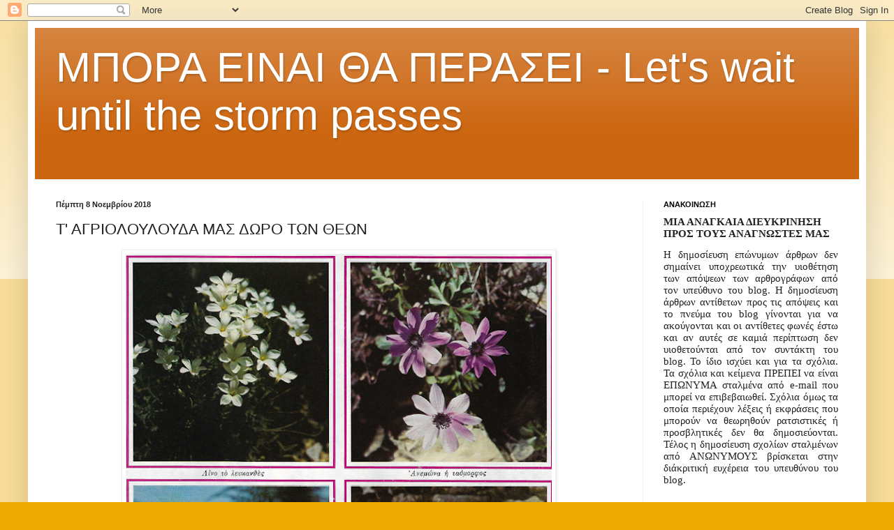

--- FILE ---
content_type: text/html; charset=UTF-8
request_url: https://boraeinai.blogspot.com/2018/11/blog-post_95.html
body_size: 45765
content:
<!DOCTYPE html>
<html class='v2' dir='ltr' lang='el' xmlns='http://www.w3.org/1999/xhtml' xmlns:b='http://www.google.com/2005/gml/b' xmlns:data='http://www.google.com/2005/gml/data' xmlns:expr='http://www.google.com/2005/gml/expr'>
<head>
<link href='https://www.blogger.com/static/v1/widgets/335934321-css_bundle_v2.css' rel='stylesheet' type='text/css'/>
<meta content='width=1100' name='viewport'/>
<meta content='text/html; charset=UTF-8' http-equiv='Content-Type'/>
<meta content='blogger' name='generator'/>
<link href='https://boraeinai.blogspot.com/favicon.ico' rel='icon' type='image/x-icon'/>
<link href='http://boraeinai.blogspot.com/2018/11/blog-post_95.html' rel='canonical'/>
<link rel="alternate" type="application/atom+xml" title="ΜΠΟΡΑ ΕΙΝΑΙ ΘΑ ΠΕΡΑΣΕΙ -                      Let&#39;s wait until the storm passes - Atom" href="https://boraeinai.blogspot.com/feeds/posts/default" />
<link rel="alternate" type="application/rss+xml" title="ΜΠΟΡΑ ΕΙΝΑΙ ΘΑ ΠΕΡΑΣΕΙ -                      Let&#39;s wait until the storm passes - RSS" href="https://boraeinai.blogspot.com/feeds/posts/default?alt=rss" />
<link rel="service.post" type="application/atom+xml" title="ΜΠΟΡΑ ΕΙΝΑΙ ΘΑ ΠΕΡΑΣΕΙ -                      Let&#39;s wait until the storm passes - Atom" href="https://www.blogger.com/feeds/6938942114287420665/posts/default" />

<link rel="alternate" type="application/atom+xml" title="ΜΠΟΡΑ ΕΙΝΑΙ ΘΑ ΠΕΡΑΣΕΙ -                      Let&#39;s wait until the storm passes - Atom" href="https://boraeinai.blogspot.com/feeds/261640251779610192/comments/default" />
<!--Can't find substitution for tag [blog.ieCssRetrofitLinks]-->
<link href='https://blogger.googleusercontent.com/img/b/R29vZ2xl/AVvXsEhI_EoTZGlPch7iqdAVR3BsDAgZRKujBRNkJX9Lnh-KvX6DmpodrxgZeoSxP_JdgHW_BAlDf-Fg-0EBP08PO8dQOK8fAT8SkhbTPD-wbGrloJAFvBXcOtdfv8jGLMmikdAL2ABwddZGstQ/s640/Picture0010.png' rel='image_src'/>
<meta content='http://boraeinai.blogspot.com/2018/11/blog-post_95.html' property='og:url'/>
<meta content='Τ&#39; ΑΓΡΙΟΛΟΥΛΟΥΔΑ ΜΑΣ ΔΩΡΟ ΤΩΝ ΘΕΩΝ' property='og:title'/>
<meta content='Ένα ιστολόγιο σχετικά με πολιτική, κοινωνία,ιστορία, πολιτισμό, υπολογιστές' property='og:description'/>
<meta content='https://blogger.googleusercontent.com/img/b/R29vZ2xl/AVvXsEhI_EoTZGlPch7iqdAVR3BsDAgZRKujBRNkJX9Lnh-KvX6DmpodrxgZeoSxP_JdgHW_BAlDf-Fg-0EBP08PO8dQOK8fAT8SkhbTPD-wbGrloJAFvBXcOtdfv8jGLMmikdAL2ABwddZGstQ/w1200-h630-p-k-no-nu/Picture0010.png' property='og:image'/>
<title>ΜΠΟΡΑ ΕΙΝΑΙ ΘΑ ΠΕΡΑΣΕΙ -                      Let's wait until the storm passes: Τ' ΑΓΡΙΟΛΟΥΛΟΥΔΑ ΜΑΣ ΔΩΡΟ ΤΩΝ ΘΕΩΝ</title>
<style id='page-skin-1' type='text/css'><!--
/*
-----------------------------------------------
Blogger Template Style
Name:     Simple
Designer: Blogger
URL:      www.blogger.com
----------------------------------------------- */
/* Content
----------------------------------------------- */
body {
font: normal normal 12px Arial, Tahoma, Helvetica, FreeSans, sans-serif;
color: #222222;
background: #eeaa00 none repeat scroll top left;
padding: 0 40px 40px 40px;
}
html body .region-inner {
min-width: 0;
max-width: 100%;
width: auto;
}
h2 {
font-size: 22px;
}
a:link {
text-decoration:none;
color: #cc6611;
}
a:visited {
text-decoration:none;
color: #888888;
}
a:hover {
text-decoration:underline;
color: #ff9900;
}
.body-fauxcolumn-outer .fauxcolumn-inner {
background: transparent url(https://resources.blogblog.com/blogblog/data/1kt/simple/body_gradient_tile_light.png) repeat scroll top left;
_background-image: none;
}
.body-fauxcolumn-outer .cap-top {
position: absolute;
z-index: 1;
height: 400px;
width: 100%;
}
.body-fauxcolumn-outer .cap-top .cap-left {
width: 100%;
background: transparent url(https://resources.blogblog.com/blogblog/data/1kt/simple/gradients_light.png) repeat-x scroll top left;
_background-image: none;
}
.content-outer {
-moz-box-shadow: 0 0 40px rgba(0, 0, 0, .15);
-webkit-box-shadow: 0 0 5px rgba(0, 0, 0, .15);
-goog-ms-box-shadow: 0 0 10px #333333;
box-shadow: 0 0 40px rgba(0, 0, 0, .15);
margin-bottom: 1px;
}
.content-inner {
padding: 10px 10px;
}
.content-inner {
background-color: #ffffff;
}
/* Header
----------------------------------------------- */
.header-outer {
background: #cc6611 url(//www.blogblog.com/1kt/simple/gradients_light.png) repeat-x scroll 0 -400px;
_background-image: none;
}
.Header h1 {
font: normal normal 60px Arial, Tahoma, Helvetica, FreeSans, sans-serif;
color: #ffffff;
text-shadow: 1px 2px 3px rgba(0, 0, 0, .2);
}
.Header h1 a {
color: #ffffff;
}
.Header .description {
font-size: 140%;
color: #ffffff;
}
.header-inner .Header .titlewrapper {
padding: 22px 30px;
}
.header-inner .Header .descriptionwrapper {
padding: 0 30px;
}
/* Tabs
----------------------------------------------- */
.tabs-inner .section:first-child {
border-top: 0 solid #eeeeee;
}
.tabs-inner .section:first-child ul {
margin-top: -0;
border-top: 0 solid #eeeeee;
border-left: 0 solid #eeeeee;
border-right: 0 solid #eeeeee;
}
.tabs-inner .widget ul {
background: #f5f5f5 url(https://resources.blogblog.com/blogblog/data/1kt/simple/gradients_light.png) repeat-x scroll 0 -800px;
_background-image: none;
border-bottom: 1px solid #eeeeee;
margin-top: 0;
margin-left: -30px;
margin-right: -30px;
}
.tabs-inner .widget li a {
display: inline-block;
padding: .6em 1em;
font: normal normal 14px Arial, Tahoma, Helvetica, FreeSans, sans-serif;
color: #999999;
border-left: 1px solid #ffffff;
border-right: 1px solid #eeeeee;
}
.tabs-inner .widget li:first-child a {
border-left: none;
}
.tabs-inner .widget li.selected a, .tabs-inner .widget li a:hover {
color: #000000;
background-color: #eeeeee;
text-decoration: none;
}
/* Columns
----------------------------------------------- */
.main-outer {
border-top: 0 solid #eeeeee;
}
.fauxcolumn-left-outer .fauxcolumn-inner {
border-right: 1px solid #eeeeee;
}
.fauxcolumn-right-outer .fauxcolumn-inner {
border-left: 1px solid #eeeeee;
}
/* Headings
----------------------------------------------- */
div.widget > h2,
div.widget h2.title {
margin: 0 0 1em 0;
font: normal bold 11px Arial, Tahoma, Helvetica, FreeSans, sans-serif;
color: #000000;
}
/* Widgets
----------------------------------------------- */
.widget .zippy {
color: #999999;
text-shadow: 2px 2px 1px rgba(0, 0, 0, .1);
}
.widget .popular-posts ul {
list-style: none;
}
/* Posts
----------------------------------------------- */
h2.date-header {
font: normal bold 11px Arial, Tahoma, Helvetica, FreeSans, sans-serif;
}
.date-header span {
background-color: transparent;
color: #222222;
padding: inherit;
letter-spacing: inherit;
margin: inherit;
}
.main-inner {
padding-top: 30px;
padding-bottom: 30px;
}
.main-inner .column-center-inner {
padding: 0 15px;
}
.main-inner .column-center-inner .section {
margin: 0 15px;
}
.post {
margin: 0 0 25px 0;
}
h3.post-title, .comments h4 {
font: normal normal 22px Arial, Tahoma, Helvetica, FreeSans, sans-serif;
margin: .75em 0 0;
}
.post-body {
font-size: 110%;
line-height: 1.4;
position: relative;
}
.post-body img, .post-body .tr-caption-container, .Profile img, .Image img,
.BlogList .item-thumbnail img {
padding: 2px;
background: #ffffff;
border: 1px solid #eeeeee;
-moz-box-shadow: 1px 1px 5px rgba(0, 0, 0, .1);
-webkit-box-shadow: 1px 1px 5px rgba(0, 0, 0, .1);
box-shadow: 1px 1px 5px rgba(0, 0, 0, .1);
}
.post-body img, .post-body .tr-caption-container {
padding: 5px;
}
.post-body .tr-caption-container {
color: #222222;
}
.post-body .tr-caption-container img {
padding: 0;
background: transparent;
border: none;
-moz-box-shadow: 0 0 0 rgba(0, 0, 0, .1);
-webkit-box-shadow: 0 0 0 rgba(0, 0, 0, .1);
box-shadow: 0 0 0 rgba(0, 0, 0, .1);
}
.post-header {
margin: 0 0 1.5em;
line-height: 1.6;
font-size: 90%;
}
.post-footer {
margin: 20px -2px 0;
padding: 5px 10px;
color: #666666;
background-color: #f9f9f9;
border-bottom: 1px solid #eeeeee;
line-height: 1.6;
font-size: 90%;
}
#comments .comment-author {
padding-top: 1.5em;
border-top: 1px solid #eeeeee;
background-position: 0 1.5em;
}
#comments .comment-author:first-child {
padding-top: 0;
border-top: none;
}
.avatar-image-container {
margin: .2em 0 0;
}
#comments .avatar-image-container img {
border: 1px solid #eeeeee;
}
/* Comments
----------------------------------------------- */
.comments .comments-content .icon.blog-author {
background-repeat: no-repeat;
background-image: url([data-uri]);
}
.comments .comments-content .loadmore a {
border-top: 1px solid #999999;
border-bottom: 1px solid #999999;
}
.comments .comment-thread.inline-thread {
background-color: #f9f9f9;
}
.comments .continue {
border-top: 2px solid #999999;
}
/* Accents
---------------------------------------------- */
.section-columns td.columns-cell {
border-left: 1px solid #eeeeee;
}
.blog-pager {
background: transparent none no-repeat scroll top center;
}
.blog-pager-older-link, .home-link,
.blog-pager-newer-link {
background-color: #ffffff;
padding: 5px;
}
.footer-outer {
border-top: 0 dashed #bbbbbb;
}
/* Mobile
----------------------------------------------- */
body.mobile  {
background-size: auto;
}
.mobile .body-fauxcolumn-outer {
background: transparent none repeat scroll top left;
}
.mobile .body-fauxcolumn-outer .cap-top {
background-size: 100% auto;
}
.mobile .content-outer {
-webkit-box-shadow: 0 0 3px rgba(0, 0, 0, .15);
box-shadow: 0 0 3px rgba(0, 0, 0, .15);
}
.mobile .tabs-inner .widget ul {
margin-left: 0;
margin-right: 0;
}
.mobile .post {
margin: 0;
}
.mobile .main-inner .column-center-inner .section {
margin: 0;
}
.mobile .date-header span {
padding: 0.1em 10px;
margin: 0 -10px;
}
.mobile h3.post-title {
margin: 0;
}
.mobile .blog-pager {
background: transparent none no-repeat scroll top center;
}
.mobile .footer-outer {
border-top: none;
}
.mobile .main-inner, .mobile .footer-inner {
background-color: #ffffff;
}
.mobile-index-contents {
color: #222222;
}
.mobile-link-button {
background-color: #cc6611;
}
.mobile-link-button a:link, .mobile-link-button a:visited {
color: #ffffff;
}
.mobile .tabs-inner .section:first-child {
border-top: none;
}
.mobile .tabs-inner .PageList .widget-content {
background-color: #eeeeee;
color: #000000;
border-top: 1px solid #eeeeee;
border-bottom: 1px solid #eeeeee;
}
.mobile .tabs-inner .PageList .widget-content .pagelist-arrow {
border-left: 1px solid #eeeeee;
}

--></style>
<style id='template-skin-1' type='text/css'><!--
body {
min-width: 1200px;
}
.content-outer, .content-fauxcolumn-outer, .region-inner {
min-width: 1200px;
max-width: 1200px;
_width: 1200px;
}
.main-inner .columns {
padding-left: 0;
padding-right: 310px;
}
.main-inner .fauxcolumn-center-outer {
left: 0;
right: 310px;
/* IE6 does not respect left and right together */
_width: expression(this.parentNode.offsetWidth -
parseInt("0") -
parseInt("310px") + 'px');
}
.main-inner .fauxcolumn-left-outer {
width: 0;
}
.main-inner .fauxcolumn-right-outer {
width: 310px;
}
.main-inner .column-left-outer {
width: 0;
right: 100%;
margin-left: -0;
}
.main-inner .column-right-outer {
width: 310px;
margin-right: -310px;
}
#layout {
min-width: 0;
}
#layout .content-outer {
min-width: 0;
width: 800px;
}
#layout .region-inner {
min-width: 0;
width: auto;
}
body#layout div.add_widget {
padding: 8px;
}
body#layout div.add_widget a {
margin-left: 32px;
}
--></style>
<script type='text/javascript'>
        (function(i,s,o,g,r,a,m){i['GoogleAnalyticsObject']=r;i[r]=i[r]||function(){
        (i[r].q=i[r].q||[]).push(arguments)},i[r].l=1*new Date();a=s.createElement(o),
        m=s.getElementsByTagName(o)[0];a.async=1;a.src=g;m.parentNode.insertBefore(a,m)
        })(window,document,'script','https://www.google-analytics.com/analytics.js','ga');
        ga('create', 'UA-12897311-1', 'auto', 'blogger');
        ga('blogger.send', 'pageview');
      </script>
<meta content='3UeyQxa6H6GElUn2JgJw3XmzHVLxGYMX7604FOqudXI' name='google-site-verification'/>
<link href='https://www.blogger.com/dyn-css/authorization.css?targetBlogID=6938942114287420665&amp;zx=d3f3a8e8-f311-4fbb-b685-2d912d7f08b2' media='none' onload='if(media!=&#39;all&#39;)media=&#39;all&#39;' rel='stylesheet'/><noscript><link href='https://www.blogger.com/dyn-css/authorization.css?targetBlogID=6938942114287420665&amp;zx=d3f3a8e8-f311-4fbb-b685-2d912d7f08b2' rel='stylesheet'/></noscript>
<meta name='google-adsense-platform-account' content='ca-host-pub-1556223355139109'/>
<meta name='google-adsense-platform-domain' content='blogspot.com'/>

</head>
<body class='loading variant-bold'>
<div class='navbar section' id='navbar' name='Navbar'><div class='widget Navbar' data-version='1' id='Navbar1'><script type="text/javascript">
    function setAttributeOnload(object, attribute, val) {
      if(window.addEventListener) {
        window.addEventListener('load',
          function(){ object[attribute] = val; }, false);
      } else {
        window.attachEvent('onload', function(){ object[attribute] = val; });
      }
    }
  </script>
<div id="navbar-iframe-container"></div>
<script type="text/javascript" src="https://apis.google.com/js/platform.js"></script>
<script type="text/javascript">
      gapi.load("gapi.iframes:gapi.iframes.style.bubble", function() {
        if (gapi.iframes && gapi.iframes.getContext) {
          gapi.iframes.getContext().openChild({
              url: 'https://www.blogger.com/navbar/6938942114287420665?po\x3d261640251779610192\x26origin\x3dhttps://boraeinai.blogspot.com',
              where: document.getElementById("navbar-iframe-container"),
              id: "navbar-iframe"
          });
        }
      });
    </script><script type="text/javascript">
(function() {
var script = document.createElement('script');
script.type = 'text/javascript';
script.src = '//pagead2.googlesyndication.com/pagead/js/google_top_exp.js';
var head = document.getElementsByTagName('head')[0];
if (head) {
head.appendChild(script);
}})();
</script>
</div></div>
<div class='body-fauxcolumns'>
<div class='fauxcolumn-outer body-fauxcolumn-outer'>
<div class='cap-top'>
<div class='cap-left'></div>
<div class='cap-right'></div>
</div>
<div class='fauxborder-left'>
<div class='fauxborder-right'></div>
<div class='fauxcolumn-inner'>
</div>
</div>
<div class='cap-bottom'>
<div class='cap-left'></div>
<div class='cap-right'></div>
</div>
</div>
</div>
<div class='content'>
<div class='content-fauxcolumns'>
<div class='fauxcolumn-outer content-fauxcolumn-outer'>
<div class='cap-top'>
<div class='cap-left'></div>
<div class='cap-right'></div>
</div>
<div class='fauxborder-left'>
<div class='fauxborder-right'></div>
<div class='fauxcolumn-inner'>
</div>
</div>
<div class='cap-bottom'>
<div class='cap-left'></div>
<div class='cap-right'></div>
</div>
</div>
</div>
<div class='content-outer'>
<div class='content-cap-top cap-top'>
<div class='cap-left'></div>
<div class='cap-right'></div>
</div>
<div class='fauxborder-left content-fauxborder-left'>
<div class='fauxborder-right content-fauxborder-right'></div>
<div class='content-inner'>
<header>
<div class='header-outer'>
<div class='header-cap-top cap-top'>
<div class='cap-left'></div>
<div class='cap-right'></div>
</div>
<div class='fauxborder-left header-fauxborder-left'>
<div class='fauxborder-right header-fauxborder-right'></div>
<div class='region-inner header-inner'>
<div class='header section' id='header' name='Κεφαλίδα'><div class='widget Header' data-version='1' id='Header1'>
<div id='header-inner'>
<div class='titlewrapper'>
<h1 class='title'>
<a href='https://boraeinai.blogspot.com/'>
ΜΠΟΡΑ ΕΙΝΑΙ ΘΑ ΠΕΡΑΣΕΙ -                      Let's wait until the storm passes
</a>
</h1>
</div>
<div class='descriptionwrapper'>
<p class='description'><span>
</span></p>
</div>
</div>
</div></div>
</div>
</div>
<div class='header-cap-bottom cap-bottom'>
<div class='cap-left'></div>
<div class='cap-right'></div>
</div>
</div>
</header>
<div class='tabs-outer'>
<div class='tabs-cap-top cap-top'>
<div class='cap-left'></div>
<div class='cap-right'></div>
</div>
<div class='fauxborder-left tabs-fauxborder-left'>
<div class='fauxborder-right tabs-fauxborder-right'></div>
<div class='region-inner tabs-inner'>
<div class='tabs section' id='crosscol' name='Σε όλες τις στήλες'><div class='widget Translate' data-version='1' id='Translate1'>
<h2 class='title'>Translate -TRANSLATE -</h2>
<div id='google_translate_element'></div>
<script>
    function googleTranslateElementInit() {
      new google.translate.TranslateElement({
        pageLanguage: 'el',
        autoDisplay: 'true',
        layout: google.translate.TranslateElement.InlineLayout.VERTICAL
      }, 'google_translate_element');
    }
  </script>
<script src='//translate.google.com/translate_a/element.js?cb=googleTranslateElementInit'></script>
<div class='clear'></div>
</div></div>
<div class='tabs no-items section' id='crosscol-overflow' name='Cross-Column 2'></div>
</div>
</div>
<div class='tabs-cap-bottom cap-bottom'>
<div class='cap-left'></div>
<div class='cap-right'></div>
</div>
</div>
<div class='main-outer'>
<div class='main-cap-top cap-top'>
<div class='cap-left'></div>
<div class='cap-right'></div>
</div>
<div class='fauxborder-left main-fauxborder-left'>
<div class='fauxborder-right main-fauxborder-right'></div>
<div class='region-inner main-inner'>
<div class='columns fauxcolumns'>
<div class='fauxcolumn-outer fauxcolumn-center-outer'>
<div class='cap-top'>
<div class='cap-left'></div>
<div class='cap-right'></div>
</div>
<div class='fauxborder-left'>
<div class='fauxborder-right'></div>
<div class='fauxcolumn-inner'>
</div>
</div>
<div class='cap-bottom'>
<div class='cap-left'></div>
<div class='cap-right'></div>
</div>
</div>
<div class='fauxcolumn-outer fauxcolumn-left-outer'>
<div class='cap-top'>
<div class='cap-left'></div>
<div class='cap-right'></div>
</div>
<div class='fauxborder-left'>
<div class='fauxborder-right'></div>
<div class='fauxcolumn-inner'>
</div>
</div>
<div class='cap-bottom'>
<div class='cap-left'></div>
<div class='cap-right'></div>
</div>
</div>
<div class='fauxcolumn-outer fauxcolumn-right-outer'>
<div class='cap-top'>
<div class='cap-left'></div>
<div class='cap-right'></div>
</div>
<div class='fauxborder-left'>
<div class='fauxborder-right'></div>
<div class='fauxcolumn-inner'>
</div>
</div>
<div class='cap-bottom'>
<div class='cap-left'></div>
<div class='cap-right'></div>
</div>
</div>
<!-- corrects IE6 width calculation -->
<div class='columns-inner'>
<div class='column-center-outer'>
<div class='column-center-inner'>
<div class='main section' id='main' name='Κύριος'><div class='widget Blog' data-version='1' id='Blog1'>
<div class='blog-posts hfeed'>

          <div class="date-outer">
        
<h2 class='date-header'><span>Πέμπτη 8 Νοεμβρίου 2018</span></h2>

          <div class="date-posts">
        
<div class='post-outer'>
<div class='post hentry uncustomized-post-template' itemprop='blogPost' itemscope='itemscope' itemtype='http://schema.org/BlogPosting'>
<meta content='https://blogger.googleusercontent.com/img/b/R29vZ2xl/AVvXsEhI_EoTZGlPch7iqdAVR3BsDAgZRKujBRNkJX9Lnh-KvX6DmpodrxgZeoSxP_JdgHW_BAlDf-Fg-0EBP08PO8dQOK8fAT8SkhbTPD-wbGrloJAFvBXcOtdfv8jGLMmikdAL2ABwddZGstQ/s640/Picture0010.png' itemprop='image_url'/>
<meta content='6938942114287420665' itemprop='blogId'/>
<meta content='261640251779610192' itemprop='postId'/>
<a name='261640251779610192'></a>
<h3 class='post-title entry-title' itemprop='name'>
Τ' ΑΓΡΙΟΛΟΥΛΟΥΔΑ ΜΑΣ ΔΩΡΟ ΤΩΝ ΘΕΩΝ
</h3>
<div class='post-header'>
<div class='post-header-line-1'></div>
</div>
<div class='post-body entry-content' id='post-body-261640251779610192' itemprop='description articleBody'>
<div style="text-align: center;">
</div>
<div class="separator" style="clear: both; text-align: center;">
<a href="https://blogger.googleusercontent.com/img/b/R29vZ2xl/AVvXsEhI_EoTZGlPch7iqdAVR3BsDAgZRKujBRNkJX9Lnh-KvX6DmpodrxgZeoSxP_JdgHW_BAlDf-Fg-0EBP08PO8dQOK8fAT8SkhbTPD-wbGrloJAFvBXcOtdfv8jGLMmikdAL2ABwddZGstQ/s1600/Picture0010.png" imageanchor="1" style="margin-left: 1em; margin-right: 1em;"><img border="0" data-original-height="668" data-original-width="637" height="640" src="https://blogger.googleusercontent.com/img/b/R29vZ2xl/AVvXsEhI_EoTZGlPch7iqdAVR3BsDAgZRKujBRNkJX9Lnh-KvX6DmpodrxgZeoSxP_JdgHW_BAlDf-Fg-0EBP08PO8dQOK8fAT8SkhbTPD-wbGrloJAFvBXcOtdfv8jGLMmikdAL2ABwddZGstQ/s640/Picture0010.png" width="610" /></a></div>
<br />
<br />
<!--[if gte mso 9]><xml>
 <w:WordDocument>
  <w:View>Normal</w:View>
  <w:Zoom>0</w:Zoom>
  <w:TrackMoves/>
  <w:TrackFormatting/>
  <w:PunctuationKerning/>
  <w:ValidateAgainstSchemas/>
  <w:SaveIfXMLInvalid>false</w:SaveIfXMLInvalid>
  <w:IgnoreMixedContent>false</w:IgnoreMixedContent>
  <w:AlwaysShowPlaceholderText>false</w:AlwaysShowPlaceholderText>
  <w:DoNotPromoteQF/>
  <w:LidThemeOther>EL</w:LidThemeOther>
  <w:LidThemeAsian>X-NONE</w:LidThemeAsian>
  <w:LidThemeComplexScript>X-NONE</w:LidThemeComplexScript>
  <w:Compatibility>
   <w:BreakWrappedTables/>
   <w:SnapToGridInCell/>
   <w:WrapTextWithPunct/>
   <w:UseAsianBreakRules/>
   <w:DontGrowAutofit/>
   <w:SplitPgBreakAndParaMark/>
   <w:DontVertAlignCellWithSp/>
   <w:DontBreakConstrainedForcedTables/>
   <w:DontVertAlignInTxbx/>
   <w:Word11KerningPairs/>
   <w:CachedColBalance/>
  </w:Compatibility>
  <w:BrowserLevel>MicrosoftInternetExplorer4</w:BrowserLevel>
  <m:mathPr>
   <m:mathFont m:val="Cambria Math"/>
   <m:brkBin m:val="before"/>
   <m:brkBinSub m:val="&#45;-"/>
   <m:smallFrac m:val="off"/>
   <m:dispDef/>
   <m:lMargin m:val="0"/>
   <m:rMargin m:val="0"/>
   <m:defJc m:val="centerGroup"/>
   <m:wrapIndent m:val="1440"/>
   <m:intLim m:val="subSup"/>
   <m:naryLim m:val="undOvr"/>
  </m:mathPr></w:WordDocument>
</xml><![endif]--><!--[if gte mso 9]><xml>
 <w:LatentStyles DefLockedState="false" DefUnhideWhenUsed="true"
  DefSemiHidden="true" DefQFormat="false" DefPriority="99"
  LatentStyleCount="267">
  <w:LsdException Locked="false" Priority="0" SemiHidden="false"
   UnhideWhenUsed="false" QFormat="true" Name="Normal"/>
  <w:LsdException Locked="false" Priority="9" SemiHidden="false"
   UnhideWhenUsed="false" QFormat="true" Name="heading 1"/>
  <w:LsdException Locked="false" Priority="9" QFormat="true" Name="heading 2"/>
  <w:LsdException Locked="false" Priority="9" QFormat="true" Name="heading 3"/>
  <w:LsdException Locked="false" Priority="9" QFormat="true" Name="heading 4"/>
  <w:LsdException Locked="false" Priority="9" QFormat="true" Name="heading 5"/>
  <w:LsdException Locked="false" Priority="9" QFormat="true" Name="heading 6"/>
  <w:LsdException Locked="false" Priority="9" QFormat="true" Name="heading 7"/>
  <w:LsdException Locked="false" Priority="9" QFormat="true" Name="heading 8"/>
  <w:LsdException Locked="false" Priority="9" QFormat="true" Name="heading 9"/>
  <w:LsdException Locked="false" Priority="39" Name="toc 1"/>
  <w:LsdException Locked="false" Priority="39" Name="toc 2"/>
  <w:LsdException Locked="false" Priority="39" Name="toc 3"/>
  <w:LsdException Locked="false" Priority="39" Name="toc 4"/>
  <w:LsdException Locked="false" Priority="39" Name="toc 5"/>
  <w:LsdException Locked="false" Priority="39" Name="toc 6"/>
  <w:LsdException Locked="false" Priority="39" Name="toc 7"/>
  <w:LsdException Locked="false" Priority="39" Name="toc 8"/>
  <w:LsdException Locked="false" Priority="39" Name="toc 9"/>
  <w:LsdException Locked="false" Priority="35" QFormat="true" Name="caption"/>
  <w:LsdException Locked="false" Priority="10" SemiHidden="false"
   UnhideWhenUsed="false" QFormat="true" Name="Title"/>
  <w:LsdException Locked="false" Priority="1" Name="Default Paragraph Font"/>
  <w:LsdException Locked="false" Priority="11" SemiHidden="false"
   UnhideWhenUsed="false" QFormat="true" Name="Subtitle"/>
  <w:LsdException Locked="false" Priority="22" SemiHidden="false"
   UnhideWhenUsed="false" QFormat="true" Name="Strong"/>
  <w:LsdException Locked="false" Priority="20" SemiHidden="false"
   UnhideWhenUsed="false" QFormat="true" Name="Emphasis"/>
  <w:LsdException Locked="false" Priority="59" SemiHidden="false"
   UnhideWhenUsed="false" Name="Table Grid"/>
  <w:LsdException Locked="false" UnhideWhenUsed="false" Name="Placeholder Text"/>
  <w:LsdException Locked="false" Priority="1" SemiHidden="false"
   UnhideWhenUsed="false" QFormat="true" Name="No Spacing"/>
  <w:LsdException Locked="false" Priority="60" SemiHidden="false"
   UnhideWhenUsed="false" Name="Light Shading"/>
  <w:LsdException Locked="false" Priority="61" SemiHidden="false"
   UnhideWhenUsed="false" Name="Light List"/>
  <w:LsdException Locked="false" Priority="62" SemiHidden="false"
   UnhideWhenUsed="false" Name="Light Grid"/>
  <w:LsdException Locked="false" Priority="63" SemiHidden="false"
   UnhideWhenUsed="false" Name="Medium Shading 1"/>
  <w:LsdException Locked="false" Priority="64" SemiHidden="false"
   UnhideWhenUsed="false" Name="Medium Shading 2"/>
  <w:LsdException Locked="false" Priority="65" SemiHidden="false"
   UnhideWhenUsed="false" Name="Medium List 1"/>
  <w:LsdException Locked="false" Priority="66" SemiHidden="false"
   UnhideWhenUsed="false" Name="Medium List 2"/>
  <w:LsdException Locked="false" Priority="67" SemiHidden="false"
   UnhideWhenUsed="false" Name="Medium Grid 1"/>
  <w:LsdException Locked="false" Priority="68" SemiHidden="false"
   UnhideWhenUsed="false" Name="Medium Grid 2"/>
  <w:LsdException Locked="false" Priority="69" SemiHidden="false"
   UnhideWhenUsed="false" Name="Medium Grid 3"/>
  <w:LsdException Locked="false" Priority="70" SemiHidden="false"
   UnhideWhenUsed="false" Name="Dark List"/>
  <w:LsdException Locked="false" Priority="71" SemiHidden="false"
   UnhideWhenUsed="false" Name="Colorful Shading"/>
  <w:LsdException Locked="false" Priority="72" SemiHidden="false"
   UnhideWhenUsed="false" Name="Colorful List"/>
  <w:LsdException Locked="false" Priority="73" SemiHidden="false"
   UnhideWhenUsed="false" Name="Colorful Grid"/>
  <w:LsdException Locked="false" Priority="60" SemiHidden="false"
   UnhideWhenUsed="false" Name="Light Shading Accent 1"/>
  <w:LsdException Locked="false" Priority="61" SemiHidden="false"
   UnhideWhenUsed="false" Name="Light List Accent 1"/>
  <w:LsdException Locked="false" Priority="62" SemiHidden="false"
   UnhideWhenUsed="false" Name="Light Grid Accent 1"/>
  <w:LsdException Locked="false" Priority="63" SemiHidden="false"
   UnhideWhenUsed="false" Name="Medium Shading 1 Accent 1"/>
  <w:LsdException Locked="false" Priority="64" SemiHidden="false"
   UnhideWhenUsed="false" Name="Medium Shading 2 Accent 1"/>
  <w:LsdException Locked="false" Priority="65" SemiHidden="false"
   UnhideWhenUsed="false" Name="Medium List 1 Accent 1"/>
  <w:LsdException Locked="false" UnhideWhenUsed="false" Name="Revision"/>
  <w:LsdException Locked="false" Priority="34" SemiHidden="false"
   UnhideWhenUsed="false" QFormat="true" Name="List Paragraph"/>
  <w:LsdException Locked="false" Priority="29" SemiHidden="false"
   UnhideWhenUsed="false" QFormat="true" Name="Quote"/>
  <w:LsdException Locked="false" Priority="30" SemiHidden="false"
   UnhideWhenUsed="false" QFormat="true" Name="Intense Quote"/>
  <w:LsdException Locked="false" Priority="66" SemiHidden="false"
   UnhideWhenUsed="false" Name="Medium List 2 Accent 1"/>
  <w:LsdException Locked="false" Priority="67" SemiHidden="false"
   UnhideWhenUsed="false" Name="Medium Grid 1 Accent 1"/>
  <w:LsdException Locked="false" Priority="68" SemiHidden="false"
   UnhideWhenUsed="false" Name="Medium Grid 2 Accent 1"/>
  <w:LsdException Locked="false" Priority="69" SemiHidden="false"
   UnhideWhenUsed="false" Name="Medium Grid 3 Accent 1"/>
  <w:LsdException Locked="false" Priority="70" SemiHidden="false"
   UnhideWhenUsed="false" Name="Dark List Accent 1"/>
  <w:LsdException Locked="false" Priority="71" SemiHidden="false"
   UnhideWhenUsed="false" Name="Colorful Shading Accent 1"/>
  <w:LsdException Locked="false" Priority="72" SemiHidden="false"
   UnhideWhenUsed="false" Name="Colorful List Accent 1"/>
  <w:LsdException Locked="false" Priority="73" SemiHidden="false"
   UnhideWhenUsed="false" Name="Colorful Grid Accent 1"/>
  <w:LsdException Locked="false" Priority="60" SemiHidden="false"
   UnhideWhenUsed="false" Name="Light Shading Accent 2"/>
  <w:LsdException Locked="false" Priority="61" SemiHidden="false"
   UnhideWhenUsed="false" Name="Light List Accent 2"/>
  <w:LsdException Locked="false" Priority="62" SemiHidden="false"
   UnhideWhenUsed="false" Name="Light Grid Accent 2"/>
  <w:LsdException Locked="false" Priority="63" SemiHidden="false"
   UnhideWhenUsed="false" Name="Medium Shading 1 Accent 2"/>
  <w:LsdException Locked="false" Priority="64" SemiHidden="false"
   UnhideWhenUsed="false" Name="Medium Shading 2 Accent 2"/>
  <w:LsdException Locked="false" Priority="65" SemiHidden="false"
   UnhideWhenUsed="false" Name="Medium List 1 Accent 2"/>
  <w:LsdException Locked="false" Priority="66" SemiHidden="false"
   UnhideWhenUsed="false" Name="Medium List 2 Accent 2"/>
  <w:LsdException Locked="false" Priority="67" SemiHidden="false"
   UnhideWhenUsed="false" Name="Medium Grid 1 Accent 2"/>
  <w:LsdException Locked="false" Priority="68" SemiHidden="false"
   UnhideWhenUsed="false" Name="Medium Grid 2 Accent 2"/>
  <w:LsdException Locked="false" Priority="69" SemiHidden="false"
   UnhideWhenUsed="false" Name="Medium Grid 3 Accent 2"/>
  <w:LsdException Locked="false" Priority="70" SemiHidden="false"
   UnhideWhenUsed="false" Name="Dark List Accent 2"/>
  <w:LsdException Locked="false" Priority="71" SemiHidden="false"
   UnhideWhenUsed="false" Name="Colorful Shading Accent 2"/>
  <w:LsdException Locked="false" Priority="72" SemiHidden="false"
   UnhideWhenUsed="false" Name="Colorful List Accent 2"/>
  <w:LsdException Locked="false" Priority="73" SemiHidden="false"
   UnhideWhenUsed="false" Name="Colorful Grid Accent 2"/>
  <w:LsdException Locked="false" Priority="60" SemiHidden="false"
   UnhideWhenUsed="false" Name="Light Shading Accent 3"/>
  <w:LsdException Locked="false" Priority="61" SemiHidden="false"
   UnhideWhenUsed="false" Name="Light List Accent 3"/>
  <w:LsdException Locked="false" Priority="62" SemiHidden="false"
   UnhideWhenUsed="false" Name="Light Grid Accent 3"/>
  <w:LsdException Locked="false" Priority="63" SemiHidden="false"
   UnhideWhenUsed="false" Name="Medium Shading 1 Accent 3"/>
  <w:LsdException Locked="false" Priority="64" SemiHidden="false"
   UnhideWhenUsed="false" Name="Medium Shading 2 Accent 3"/>
  <w:LsdException Locked="false" Priority="65" SemiHidden="false"
   UnhideWhenUsed="false" Name="Medium List 1 Accent 3"/>
  <w:LsdException Locked="false" Priority="66" SemiHidden="false"
   UnhideWhenUsed="false" Name="Medium List 2 Accent 3"/>
  <w:LsdException Locked="false" Priority="67" SemiHidden="false"
   UnhideWhenUsed="false" Name="Medium Grid 1 Accent 3"/>
  <w:LsdException Locked="false" Priority="68" SemiHidden="false"
   UnhideWhenUsed="false" Name="Medium Grid 2 Accent 3"/>
  <w:LsdException Locked="false" Priority="69" SemiHidden="false"
   UnhideWhenUsed="false" Name="Medium Grid 3 Accent 3"/>
  <w:LsdException Locked="false" Priority="70" SemiHidden="false"
   UnhideWhenUsed="false" Name="Dark List Accent 3"/>
  <w:LsdException Locked="false" Priority="71" SemiHidden="false"
   UnhideWhenUsed="false" Name="Colorful Shading Accent 3"/>
  <w:LsdException Locked="false" Priority="72" SemiHidden="false"
   UnhideWhenUsed="false" Name="Colorful List Accent 3"/>
  <w:LsdException Locked="false" Priority="73" SemiHidden="false"
   UnhideWhenUsed="false" Name="Colorful Grid Accent 3"/>
  <w:LsdException Locked="false" Priority="60" SemiHidden="false"
   UnhideWhenUsed="false" Name="Light Shading Accent 4"/>
  <w:LsdException Locked="false" Priority="61" SemiHidden="false"
   UnhideWhenUsed="false" Name="Light List Accent 4"/>
  <w:LsdException Locked="false" Priority="62" SemiHidden="false"
   UnhideWhenUsed="false" Name="Light Grid Accent 4"/>
  <w:LsdException Locked="false" Priority="63" SemiHidden="false"
   UnhideWhenUsed="false" Name="Medium Shading 1 Accent 4"/>
  <w:LsdException Locked="false" Priority="64" SemiHidden="false"
   UnhideWhenUsed="false" Name="Medium Shading 2 Accent 4"/>
  <w:LsdException Locked="false" Priority="65" SemiHidden="false"
   UnhideWhenUsed="false" Name="Medium List 1 Accent 4"/>
  <w:LsdException Locked="false" Priority="66" SemiHidden="false"
   UnhideWhenUsed="false" Name="Medium List 2 Accent 4"/>
  <w:LsdException Locked="false" Priority="67" SemiHidden="false"
   UnhideWhenUsed="false" Name="Medium Grid 1 Accent 4"/>
  <w:LsdException Locked="false" Priority="68" SemiHidden="false"
   UnhideWhenUsed="false" Name="Medium Grid 2 Accent 4"/>
  <w:LsdException Locked="false" Priority="69" SemiHidden="false"
   UnhideWhenUsed="false" Name="Medium Grid 3 Accent 4"/>
  <w:LsdException Locked="false" Priority="70" SemiHidden="false"
   UnhideWhenUsed="false" Name="Dark List Accent 4"/>
  <w:LsdException Locked="false" Priority="71" SemiHidden="false"
   UnhideWhenUsed="false" Name="Colorful Shading Accent 4"/>
  <w:LsdException Locked="false" Priority="72" SemiHidden="false"
   UnhideWhenUsed="false" Name="Colorful List Accent 4"/>
  <w:LsdException Locked="false" Priority="73" SemiHidden="false"
   UnhideWhenUsed="false" Name="Colorful Grid Accent 4"/>
  <w:LsdException Locked="false" Priority="60" SemiHidden="false"
   UnhideWhenUsed="false" Name="Light Shading Accent 5"/>
  <w:LsdException Locked="false" Priority="61" SemiHidden="false"
   UnhideWhenUsed="false" Name="Light List Accent 5"/>
  <w:LsdException Locked="false" Priority="62" SemiHidden="false"
   UnhideWhenUsed="false" Name="Light Grid Accent 5"/>
  <w:LsdException Locked="false" Priority="63" SemiHidden="false"
   UnhideWhenUsed="false" Name="Medium Shading 1 Accent 5"/>
  <w:LsdException Locked="false" Priority="64" SemiHidden="false"
   UnhideWhenUsed="false" Name="Medium Shading 2 Accent 5"/>
  <w:LsdException Locked="false" Priority="65" SemiHidden="false"
   UnhideWhenUsed="false" Name="Medium List 1 Accent 5"/>
  <w:LsdException Locked="false" Priority="66" SemiHidden="false"
   UnhideWhenUsed="false" Name="Medium List 2 Accent 5"/>
  <w:LsdException Locked="false" Priority="67" SemiHidden="false"
   UnhideWhenUsed="false" Name="Medium Grid 1 Accent 5"/>
  <w:LsdException Locked="false" Priority="68" SemiHidden="false"
   UnhideWhenUsed="false" Name="Medium Grid 2 Accent 5"/>
  <w:LsdException Locked="false" Priority="69" SemiHidden="false"
   UnhideWhenUsed="false" Name="Medium Grid 3 Accent 5"/>
  <w:LsdException Locked="false" Priority="70" SemiHidden="false"
   UnhideWhenUsed="false" Name="Dark List Accent 5"/>
  <w:LsdException Locked="false" Priority="71" SemiHidden="false"
   UnhideWhenUsed="false" Name="Colorful Shading Accent 5"/>
  <w:LsdException Locked="false" Priority="72" SemiHidden="false"
   UnhideWhenUsed="false" Name="Colorful List Accent 5"/>
  <w:LsdException Locked="false" Priority="73" SemiHidden="false"
   UnhideWhenUsed="false" Name="Colorful Grid Accent 5"/>
  <w:LsdException Locked="false" Priority="60" SemiHidden="false"
   UnhideWhenUsed="false" Name="Light Shading Accent 6"/>
  <w:LsdException Locked="false" Priority="61" SemiHidden="false"
   UnhideWhenUsed="false" Name="Light List Accent 6"/>
  <w:LsdException Locked="false" Priority="62" SemiHidden="false"
   UnhideWhenUsed="false" Name="Light Grid Accent 6"/>
  <w:LsdException Locked="false" Priority="63" SemiHidden="false"
   UnhideWhenUsed="false" Name="Medium Shading 1 Accent 6"/>
  <w:LsdException Locked="false" Priority="64" SemiHidden="false"
   UnhideWhenUsed="false" Name="Medium Shading 2 Accent 6"/>
  <w:LsdException Locked="false" Priority="65" SemiHidden="false"
   UnhideWhenUsed="false" Name="Medium List 1 Accent 6"/>
  <w:LsdException Locked="false" Priority="66" SemiHidden="false"
   UnhideWhenUsed="false" Name="Medium List 2 Accent 6"/>
  <w:LsdException Locked="false" Priority="67" SemiHidden="false"
   UnhideWhenUsed="false" Name="Medium Grid 1 Accent 6"/>
  <w:LsdException Locked="false" Priority="68" SemiHidden="false"
   UnhideWhenUsed="false" Name="Medium Grid 2 Accent 6"/>
  <w:LsdException Locked="false" Priority="69" SemiHidden="false"
   UnhideWhenUsed="false" Name="Medium Grid 3 Accent 6"/>
  <w:LsdException Locked="false" Priority="70" SemiHidden="false"
   UnhideWhenUsed="false" Name="Dark List Accent 6"/>
  <w:LsdException Locked="false" Priority="71" SemiHidden="false"
   UnhideWhenUsed="false" Name="Colorful Shading Accent 6"/>
  <w:LsdException Locked="false" Priority="72" SemiHidden="false"
   UnhideWhenUsed="false" Name="Colorful List Accent 6"/>
  <w:LsdException Locked="false" Priority="73" SemiHidden="false"
   UnhideWhenUsed="false" Name="Colorful Grid Accent 6"/>
  <w:LsdException Locked="false" Priority="19" SemiHidden="false"
   UnhideWhenUsed="false" QFormat="true" Name="Subtle Emphasis"/>
  <w:LsdException Locked="false" Priority="21" SemiHidden="false"
   UnhideWhenUsed="false" QFormat="true" Name="Intense Emphasis"/>
  <w:LsdException Locked="false" Priority="31" SemiHidden="false"
   UnhideWhenUsed="false" QFormat="true" Name="Subtle Reference"/>
  <w:LsdException Locked="false" Priority="32" SemiHidden="false"
   UnhideWhenUsed="false" QFormat="true" Name="Intense Reference"/>
  <w:LsdException Locked="false" Priority="33" SemiHidden="false"
   UnhideWhenUsed="false" QFormat="true" Name="Book Title"/>
  <w:LsdException Locked="false" Priority="37" Name="Bibliography"/>
  <w:LsdException Locked="false" Priority="39" QFormat="true" Name="TOC Heading"/>
 </w:LatentStyles>
</xml><![endif]--><!--[if gte mso 10]>
<style>
 /* Style Definitions */
 table.MsoNormalTable
 {mso-style-name:"Κανονικός πίνακας";
 mso-tstyle-rowband-size:0;
 mso-tstyle-colband-size:0;
 mso-style-noshow:yes;
 mso-style-priority:99;
 mso-style-qformat:yes;
 mso-style-parent:"";
 mso-padding-alt:0cm 5.4pt 0cm 5.4pt;
 mso-para-margin-top:0cm;
 mso-para-margin-right:0cm;
 mso-para-margin-bottom:10.0pt;
 mso-para-margin-left:0cm;
 line-height:115%;
 mso-pagination:widow-orphan;
 font-size:11.0pt;
 font-family:"Calibri","sans-serif";
 mso-ascii-font-family:Calibri;
 mso-ascii-theme-font:minor-latin;
 mso-fareast-font-family:"Times New Roman";
 mso-fareast-theme-font:minor-fareast;
 mso-hansi-font-family:Calibri;
 mso-hansi-theme-font:minor-latin;
 mso-bidi-font-family:"Times New Roman";
 mso-bidi-theme-font:minor-bidi;}
</style>
<![endif]-->

<br />
<div align="center" class="MsoNormal" style="text-align: center;">
<span style="font-family: &quot;Book Antiqua&quot;,&quot;serif&quot;; font-size: 24.0pt; line-height: 115%;">Τ'
ΑΓΡΙΟΛΟΥΛΟΥΔΑ ΜΑΣ ΔΩΡΟ ΤΩΝ ΘΕΩΝ</span></div>
<div class="MsoNormal" style="text-align: justify;">
<br /></div>
<div class="MsoNormal" style="text-align: justify;">
<span style="font-family: &quot;Book Antiqua&quot;,&quot;serif&quot;; font-size: 13.0pt; line-height: 115%;">Πανάρχαιες δοξασίες και
μύθοι των προγόνων μας για τα φυτά επιζούν και σήμερα στον τόπο μας. Πώς μ' ένα
λουλούδι, μπορείτε ν&#8217; αποκτήσετε μαντικές ιδιότητες, να βρείτε χρυσάφι ή να
μάθετε το μυστικό, πού θα σάς ανοίγει όλες τις κλειδαμπαρωμένες πόρτες.</span></div>
<div class="MsoNormal" style="text-align: justify;">
<br /></div>
<div class="MsoNormal" style="margin-bottom: .0001pt; margin-bottom: 0cm; text-align: justify;">
<b style="mso-bidi-font-weight: normal;"><i style="mso-bidi-font-style: normal;"><span style="font-family: &quot;Book Antiqua&quot;,&quot;serif&quot;; font-size: 13.0pt; line-height: 115%;">Tης
Χαράς Αργυροπούλου. </span></i></b></div>
<div class="MsoNormal" style="margin-bottom: .0001pt; margin-bottom: 0cm; text-align: justify;">
<b style="mso-bidi-font-weight: normal;"><i style="mso-bidi-font-style: normal;"><span style="font-family: &quot;Book Antiqua&quot;,&quot;serif&quot;; font-size: 13.0pt; line-height: 115%;">Φωτογραφίες:
Γ. Σφήκα.</span></i></b></div>
<div class="MsoNormal" style="text-align: justify;">
<br /></div>
<div class="MsoNormal" style="text-align: justify;">
<span style="font-family: &quot;Book Antiqua&quot;,&quot;serif&quot;; font-size: 13.0pt; line-height: 115%;">Υπάρχει, για τη δημιουργία
του κόσμου, μια κεφαλλονίτικη ιστορία, πού λέει πώς, όταν ο Θεός μοίραζε τα διάφορα
αγαθά, στον κόσμο, ζώα, δέντρα, λουλούδια, βουνά, δεν έκανε καλά τους
λογαριασμούς του και στο τέλος, σαν έφτασε στην Ελλάδα, του είχαν απομείνει
μονάχα πέτρες, βράχια και κάτι κιτρινισμένα αγριόχορτα: &#171;Δεν βαριέσαι!&#187;
σκέφτηκε. &#171;Πού </span><span style="font-family: &quot;Book Antiqua&quot;,&quot;serif&quot;; font-size: 13.0pt; line-height: 115%; mso-bidi-font-family: Arial;">να</span><span style="font-family: &quot;Book Antiqua&quot;,&quot;serif&quot;; font-size: 13.0pt; line-height: 115%; mso-bidi-font-family: Calibri;">. τρέχω τώρα σ' όλη τη Γη και να κάνω τη μοιρασιά
από την αρχή. Αυτοί πού θα μεί</span><span style="font-family: &quot;Book Antiqua&quot;,&quot;serif&quot;; font-size: 13.0pt; line-height: 115%;">νουν εδώ, ας βολευτούν με όσα τους δίνω!&#187;</span></div>
<div class="MsoNormal" style="text-align: justify;">
<span style="font-family: &quot;Book Antiqua&quot;,&quot;serif&quot;; font-size: 13.0pt; line-height: 115%;">Έτσι, λοιπόν, προίκισε τη
χώρα μας ο καλός Θεός και σήμερα δεν υπάρχει Έλληνας, πού να μη πιστεύει ότι η
πατρίδα μας είναι ξερότοπος, πασπαλισμένος με λίγο γόνιμο χώμα εδώ κι' εκεί.</span></div>
<div class="MsoNormal" style="text-align: justify;">
<span style="font-family: &quot;Book Antiqua&quot;,&quot;serif&quot;; font-size: 13.0pt; line-height: 115%;">Ωστόσο, ή άποψη αυτή δεν ανταποκρίνεται
στην πραγματικότητα. Μπορεί να μην έχουμε εντυπωσιακή, τροπική βλάστηση, μα η αλήθεια
είναι πώς στην Ελλάδα θα βρούμε πλουσιότατη χλωρίδα. Μέχρι στιγμής, οι ειδικοί
βοτανολόγοι έχουν ανακαλύψει γύρω στις 6.000 αυτοφυή φυτά. Ο αριθμός αυτός
είναι εκπληκτικά μεγάλος, σε αναλογία, φυσικά, με την έκταση της χώρας μας.
Συγκριτικά, ας αναφέρουμε ότι στη Γαλλία, πού είναι τέσσερις φορές μεγαλύτερη από
την Ελλάδα, υπάρχουν 4.217 είδη φυτών, στην Ιταλία 4.300, στην Αγγλία 2.100, ενώ
η Γερμανία και Αυστρία μαζί, έχουν λιγότερα από 3.500 είδη φυτών!</span></div>
<div class="MsoNormal" style="text-align: justify;">
<span style="font-family: &quot;Book Antiqua&quot;,&quot;serif&quot;; font-size: 13.0pt; line-height: 115%;">Η επιστημονική εξήγηση για
τον φυτικό μας πλούτο είναι οι ευνοϊκές κλιματολογικές συνθήκες, καθώς και η
γεωγραφική θέση του τόπου μας. Βρισκόμαστε στο σταυροδρόμι της Ευρώπης, της
Ασίας και της Αφρικής. Οι άνεμοι φέρνουν σπόρους στη γη μας από τα τέσσερα
σημεία του ορίζοντα και το εύκρατο κλίμα βοηθάει τα φυτά αναπτυχθούν.</span></div>
<div class="MsoNormal" style="text-align: justify;">
<span style="font-family: &quot;Book Antiqua&quot;,&quot;serif&quot;; font-size: 13.0pt; line-height: 115%;">Οι Αρχαίοι Έλληνες, πολύ
νωρίς γοητεύθηκαν από την ομορφιά του τόπου αυτού. Ενδιαφέρθηκαν, μελέτησαν κι'
ανακάλυψαν τις φαρμακευτικές ιδιότητες, πού έχουν τα διάφορα αγριολούλουδα. Τα
συνέδεσαν με μύθους αποδίδοντας τους συχνά θεϊκή καταγωγή. Το σύνολο του
φυτικού κόσμου, πού κι' εμείς σήμερα το αποκαλούμε χλωρίδα, γι' αυτούς ήταν η
Χλωρίς, πανέμορφη θεά της βλαστήσεως. ενώ γύρω από κάθε φυτό έπλεξαν και διαφορετική
ιστορία.</span></div>
<div class="MsoNormal" style="text-align: justify;">
<span style="font-family: &quot;Book Antiqua&quot;,&quot;serif&quot;; font-size: 13.0pt; line-height: 115%;">Ο πρώτος, σύμφωνα με τη
μυθολογία, που δίδαξε στους ανθρώπους βοτανολογία και φαρμακολογία, ήταν ο
Κένταυρος Χείρων, πού είχε Ανοίξει Κάι... ιδιωτικό σχολείο, στο Πήλιο, όπου
φοιτούσαν οι νεαροί βλαστοί της αρχαϊκής αριστοκρατίας, όπως, ο Ηρακλής, ο
Αχιλλέας, ο Θησέας. Ο Χείρων, φαίνεται πώς είχε έμφυτο το ταλέντο του
εκπαιδευτικού, γιατί ήταν ο μόνος κένταυρος, πού αγαπούσε τους ανθρώπους και
θέλησε να τους αποκαλύψει τα μυστικά της φύσεως. Γι' αυτό ακριβώς και τιμωρήθηκε
σκληρά από τον Δία, πού τον καταδίκασε να πληγωθεί βαριά και να υποφέρει από
φριχτούς πόνους, χωρίς όμως να πεθαίνει. Ό καλόκαρδος Χείρων γλύτωσε από το
τρομερό βασανιστήριο, μόνο όταν ένας άλλος αθάνατος, ο Προμηθέας, δέχτηκε να
πάρει τη θέση του. Οι Αρχαίοι, για να τιμήσουν και να δείξουν την ευγνωμοσύνη
τους στο μεγάλο αυτό δάσκαλο, έδωσαν τ' όνομά του σ' ένα όμορφο Αγριολούλουδο, το
κενταύριο. Έλεγαν πώς οποίος κρατάει στα χέρια του τη ρίζα του φυτού, δεν
πρέπει να φοβάται τα φίδια. Ή αλήθεια. είναι ότι το κενταύριον έχει επουλωτικές
ιδιότητες και, ως σήμερα, σε πολλά χωριά το χρησιμοποιούν, για να κάνουν
κομπρέσες στα ερεθισμένα μάτια.</span></div>
<div class="MsoNormal" style="text-align: justify;">
<span style="font-family: &quot;Book Antiqua&quot;,&quot;serif&quot;; font-size: 13.0pt; line-height: 115%;">Συχνά, την ιδέα για το
πλάσιμο ενός μύθου, την έδινε το χρώμα του λουλουδιού. Έτσι, ενώ για την
κόκκινη ανεμώνα, πίστευαν ότι φύτρωσε στο σημείο όπου χύθηκε το αίμα του Άδωνι,
τον λευκό κρίνο, αυτόν, πού σήμερα ονομάζουμε κρίνο της Παναγίας, τον συνέδεσαν
με τη θεά Ήρα: Η εξωσυζυγική περιπέτεια του Δία με την Αλκμήνη είχε σαν αποτέλεσμα
να γεννηθεί ο Ηρακλής. Ο &#171;πατέρας των θεών&#187;, θέλοντας να χαρίσει στο γιό του την
Αθανασία, σκέφτηκε να τον δώσει στην Ήρα για να τον θηλάσει. Πώς, όμως, να τα
καταφέρει πού η γυναίκα του ήταν οξύθυμη και ζηλιάρα; Περίμενε, λοιπόν, και μια
μέρα πού τη βρήκε να κοιμάται, ακούμπησε το βρέφος στο στήθος της. Γεροδεμένο
μωρό ο Ηρακλής, καθώς βύζαινε, δάγκωσε τη βασίλισσα του Ολύμπου, πού τινάχτηκε
επάνω και λίγο από το γάλα της έσταξε στο χώμα. Στο μέρος εκείνο, φύτρωσε ένας
κατάλευκος κρίνος. Εκτός όμως από τη μυθική τους καταγωγή και τις φαρμακευτικές
τους ιδιότητες, πολλά αγριολούλουδα διαθέτουν, κατά τους αρχαίους, και
μεταφυσικές δυνάμεις. Και οι πανάρχαιες αυτές δοξασίες επιζούν και σήμερα στις
παραδόσεις του λαού μας.</span></div>
<div class="MsoNormal" style="text-align: justify;">
<span style="font-family: &quot;Book Antiqua&quot;,&quot;serif&quot;; font-size: 13.0pt; line-height: 115%;">Έτσι όποιος κρατάει στο
χέρι του το υπερικόν ή, όπως το λένε στα χωριά μας &#171;το βοτάνι τ' Αϊ Γιαννιού&#187;
βρίσκει τους θησαυρούς, πού είναι κρυμμένοι στη γη και μπορεί να </span><span style="font-family: &quot;Book Antiqua&quot;,&quot;serif&quot;; font-size: 13.0pt; line-height: 115%; mso-bidi-font-family: Arial;">κυκλοφορεί</span><span style="font-family: &quot;Book Antiqua&quot;,&quot;serif&quot;; font-size: 13.0pt; line-height: 115%; mso-bidi-font-family: Calibri;">
άφοβα τη νύχτα, γιατί το φυτό διώχνει τις μάγισσες και το σατανά! Χαμένους
θησαυρούς &#171;βρίσκει&#187; και η φτέρη, ενώ η πρίμουλα, όχι μόνον σε οδηγεί εκεί πού
υπάρχει χρυ</span><span style="font-family: &quot;Book Antiqua&quot;,&quot;serif&quot;; font-size: 13.0pt; line-height: 115%;">σάφι, αλλά έχει και τη μαγική ιδιότητα ν' ανοίγει
κλειδαριές! Γι' αυτό, άλλωστε, κι' ο λαός μας την ονομάζει &#171;κλειδαρόχορτο&#187;!</span></div>
<div class="MsoNormal" style="text-align: justify;">
<span style="font-family: &quot;Book Antiqua&quot;,&quot;serif&quot;; font-size: 13.0pt; line-height: 115%;">Ιδιαίτερη προτίμηση στις
κλειδωνιές έχει και η βερβένα ή &#171;σταυροβότανο&#187; ή &#171;σιδερόχορτο&#187;. Γι' αυτό, την
ψάχνουν με μανία οι... κλέφτες. Όποιος θέλει μπορεί να τη βρει εύκολα, αν ακολουθήσει
τις παρακάτω οδηγίες: Αφήνεις ένα άλογο να τρέξει στους αγρούς και μόλις
πατήσει το &#171;σιδερόχορτο&#187;, θα... του φύγει το πέταλο. Σε κείνο το σημείο λοιπόν
υπάρχει η περιζήτητη βερβένα. Και... θερίζεις το χωράφι, κάνεις το χόρτο
δεμάτια και τα πετάς μέσα σ' ένα ποτάμι. Το δεμάτι, πού θα βουλιάξει στο νερό,
οπωσδήποτε κρύβει το σιδερόχορτο. Με μια βουτιά, το βγάζεις κι' από κει και
υστέρα, δεν βρίσκεται κλειδαριά να σου αντισταθεί!</span></div>
<div class="MsoNormal" style="text-align: justify;">
<span style="font-family: &quot;Book Antiqua&quot;,&quot;serif&quot;; font-size: 13.0pt; line-height: 115%;">Τα πιο επικίνδυνα λουλούδια,
ωστόσο, είναι το ακόνιτον και ο μανδραγόρας. Για το πρώτο, οι Αρχαίοι Έλληνες
πίστευαν ότι φύτρωσε από το σάλιο του Κέρβερου, του τρικέφαλου τέρατος, πού
φύλαγε την είσοδο του Άδη. Πρόκειται για ισχυρότατο δηλητήριο &#8212; αυτό είναι
επιστημονικά εξακριβωμένο &#8212; και σ' αυτή του την Ιδιότητα οφείλει και τ' όνομά
του: Είναι σε θέση να σκοτώσει σε τόσο χρονικό διάστημα όσο χρειάζεται ν' ακονίσεις
ένα μαχαίρι!</span></div>
<div class="MsoNormal" style="text-align: justify;">
<span style="font-family: &quot;Book Antiqua&quot;,&quot;serif&quot;; font-size: 13.0pt; line-height: 115%;">Τον μανδραγόρα τον
Αναφέρουν ο Πυθαγόρας, ο Πλίνιος και ο Διοσκορίδης στα συγγράμματα τους ως
&#171;μαγικό&#187; φυτό. Η μυθολογία λέει ότι τον χρησιμοποιούσε η Κίρκη, για να
κατασκευάζει τα μαγικά της φίλτρα και η Μήδεια ως ναρκωτικό, πού, όταν το έδινε
σε μεγάλη δόση μπορούσε να φέρει και το θάνατο. Αν πιστέψουμε τη σχετική
παράδοση, όποιος ξεριζώσει μανδραγόρα θα πεθάνει. Εκείνος όμως πού έχει σπίτι
του τη ρίζα του φυτού, θ' αποκτήσει πλούτη, δόξα κι' ευτυχία!</span></div>
<div class="MsoNormal" style="text-align: justify;">
<span style="font-family: &quot;Book Antiqua&quot;,&quot;serif&quot;; font-size: 13.0pt; line-height: 115%;">Για τη ρίζα του
μανδραγόρα, πού έχει τη μορφή ανθρώπινου σώματος, πολλά έχουν ειπωθεί. Άλλοι ισχυρίζονται
πώς, όταν πάς να την ξεριζώσεις, βογγάει και φωνάζει, ενώ οι Αλχημιστές του
Μεσαίωνα, προσπαθούσαν να δημιουργήσουν ζωή από τη ρίζα του.</span></div>
<div class="MsoNormal" style="text-align: justify;">
<span style="font-family: &quot;Book Antiqua&quot;,&quot;serif&quot;; font-size: 13.0pt; line-height: 115%;">Γενικά, οι Αρχαίοι Έλληνες
πίστευαν ότι όσοι αγαπούν τα λουλούδια, έχουν την εύνοια των θεών. Ωστόσο, οι
Νύμφες προστάτευαν ιδιαίτερα αυτούς, πού καλλιεργούσαν τουλίπες! Γιατί, όπως έχει
ανακαλυφθεί πρόσφατα, πατρίδα της τουλίπας δεν είναι η Ολλανδία, αλλά η Ελλάδα.
Έτσι μας διαβεβαίωσε η κ. Άλκη Γουλιμή, γνωστή συγγραφέας παιδικών βιβλίων, η
οποία, έχοντας μαζέψει όλο το υλικό σχετικά με τους μύθους γύρω από τα ελληνικά
αγριολούλουδα, για το τελευταίο της βιβλίο, μας έδωσε και όλες τις Απαραίτητες
πληροφορίες για το θέμα. Ο πατέρας της, μάλιστα, ο γνωστός βοτανολόγος
Κωνσταντίνος Γουλιμής, παγκόσμια γνωστός για τις μελέτες του και βραβευμένος από
την Ακαδημία για το έργο του, είχε βρει στη δυτική Μακεδονία, κοντά στο χωριό
Δαιμόνια, ένα νέο είδος τουλίπας, μοναδικό σ' όλο τον κόσμο, το οποίο πήρε και το
όνομά του. Το γεγονός αυτό αποτελεί πρόσθετη απόδειξη ότι ή τουλίπα είναι
αυτοφυές ελληνικό λουλούδι.</span></div>
<div class="MsoNormal" style="text-align: justify;">
<span style="font-family: &quot;Book Antiqua&quot;,&quot;serif&quot;; font-size: 13.0pt; line-height: 115%;">Οι Νύμφες προστάτευαν και όσους
καλλιεργούσαν τη δάφνη, πού τους θύμιζε την αδελφή τους, η <span style="mso-spacerun: yes;">&nbsp;</span>οποία, για να γλυτώσει από τον Απόλλωνα,
ζήτησε από το Δία να τη μεταμορφώσει στο φυτό, πού ως σήμερα έχει το όνομά της.
Οι ίδιες θεότητες του δάσους χάριζαν βαθύ ύπνο σ' αυτούς πού αγαπούσαν τον
νάρκισσο, μαντικές ιδιότητες και πλούτη σε εκείνους πού κρατούσαν στο χέρι τους
φτέρη, χρυσάφι σε όσους έκοβαν την παιώνια.</span></div>
<div class="MsoNormal" style="text-align: justify;">
<span style="font-family: &quot;Book Antiqua&quot;,&quot;serif&quot;; font-size: 13.0pt; line-height: 115%;">Έτσι, μύθο στο μύθο, η
φύση ζωντάνευε, αποκτούσε δική της προσωπικότητα και πλησίαζε τον άνθρωπο. Κάτι
πού πολύ έχει λείψει από τη δική μας εποχή και πού πρέπει για να το ξαναβρούμε,
να επιστρέψουμε στις δοξασίες του λαού μας.</span></div>
<div class="MsoNormal" style="text-align: justify;">
<br /></div>
<div class="MsoNormal" style="text-align: justify;">
<span style="font-family: &quot;Book Antiqua&quot;,&quot;serif&quot;; font-size: 13.0pt; line-height: 115%;">Πηγή : </span></div>
<div class="MsoNormal" style="text-align: justify;">
<b style="mso-bidi-font-weight: normal;"><i style="mso-bidi-font-style: normal;"><span style="font-family: &quot;Book Antiqua&quot;,&quot;serif&quot;; font-size: 9.0pt; line-height: 115%;">ΓΥΝΑΙΚΑ τ.702/8.12.1976</span></i></b></div>
<br />
<br />
<div style='clear: both;'></div>
</div>
<div class='post-footer'>
<div class='post-footer-line post-footer-line-1'>
<span class='post-author vcard'>
Αναρτήθηκε από
<span class='fn' itemprop='author' itemscope='itemscope' itemtype='http://schema.org/Person'>
<meta content='https://www.blogger.com/profile/07481077464948452190' itemprop='url'/>
<a class='g-profile' href='https://www.blogger.com/profile/07481077464948452190' rel='author' title='author profile'>
<span itemprop='name'>kgrek</span>
</a>
</span>
</span>
<span class='post-timestamp'>
στις
<meta content='http://boraeinai.blogspot.com/2018/11/blog-post_95.html' itemprop='url'/>
<a class='timestamp-link' href='https://boraeinai.blogspot.com/2018/11/blog-post_95.html' rel='bookmark' title='permanent link'><abbr class='published' itemprop='datePublished' title='2018-11-08T22:02:00+02:00'>10:02&#8239;μ.μ.</abbr></a>
</span>
<span class='post-comment-link'>
</span>
<span class='post-icons'>
<span class='item-action'>
<a href='https://www.blogger.com/email-post/6938942114287420665/261640251779610192' title='Αποστολή ανάρτησης'>
<img alt='' class='icon-action' height='13' src='https://resources.blogblog.com/img/icon18_email.gif' width='18'/>
</a>
</span>
<span class='item-control blog-admin pid-857577936'>
<a href='https://www.blogger.com/post-edit.g?blogID=6938942114287420665&postID=261640251779610192&from=pencil' title='Επεξεργασία ανάρτησης'>
<img alt='' class='icon-action' height='18' src='https://resources.blogblog.com/img/icon18_edit_allbkg.gif' width='18'/>
</a>
</span>
</span>
<div class='post-share-buttons goog-inline-block'>
<a class='goog-inline-block share-button sb-email' href='https://www.blogger.com/share-post.g?blogID=6938942114287420665&postID=261640251779610192&target=email' target='_blank' title='Αποστολή με μήνυμα ηλεκτρονικού ταχυδρομείου
'><span class='share-button-link-text'>Αποστολή με μήνυμα ηλεκτρονικού ταχυδρομείου
</span></a><a class='goog-inline-block share-button sb-blog' href='https://www.blogger.com/share-post.g?blogID=6938942114287420665&postID=261640251779610192&target=blog' onclick='window.open(this.href, "_blank", "height=270,width=475"); return false;' target='_blank' title='BlogThis!'><span class='share-button-link-text'>BlogThis!</span></a><a class='goog-inline-block share-button sb-twitter' href='https://www.blogger.com/share-post.g?blogID=6938942114287420665&postID=261640251779610192&target=twitter' target='_blank' title='Κοινοποίηση στο X'><span class='share-button-link-text'>Κοινοποίηση στο X</span></a><a class='goog-inline-block share-button sb-facebook' href='https://www.blogger.com/share-post.g?blogID=6938942114287420665&postID=261640251779610192&target=facebook' onclick='window.open(this.href, "_blank", "height=430,width=640"); return false;' target='_blank' title='Μοιραστείτε το στο Facebook'><span class='share-button-link-text'>Μοιραστείτε το στο Facebook</span></a><a class='goog-inline-block share-button sb-pinterest' href='https://www.blogger.com/share-post.g?blogID=6938942114287420665&postID=261640251779610192&target=pinterest' target='_blank' title='Κοινοποίηση στο Pinterest'><span class='share-button-link-text'>Κοινοποίηση στο Pinterest</span></a>
</div>
</div>
<div class='post-footer-line post-footer-line-2'>
<span class='post-labels'>
Ετικέτες
<a href='https://boraeinai.blogspot.com/search/label/%CE%91%CE%9D%CE%98%CE%97' rel='tag'>ΑΝΘΗ</a>,
<a href='https://boraeinai.blogspot.com/search/label/%CE%91%CE%A1%CE%A7%CE%91%CE%99%CE%91%20%CE%95%CE%A0%CE%9F%CE%A7%CE%97' rel='tag'>ΑΡΧΑΙΑ ΕΠΟΧΗ</a>,
<a href='https://boraeinai.blogspot.com/search/label/%CE%9C%CE%A5%CE%98%CE%9F%CE%9B%CE%9F%CE%93%CE%99%CE%91' rel='tag'>ΜΥΘΟΛΟΓΙΑ</a>,
<a href='https://boraeinai.blogspot.com/search/label/%CE%A0%CE%91%CE%A1%CE%91%CE%94%CE%9F%CE%A3%CE%95%CE%99%CE%A3' rel='tag'>ΠΑΡΑΔΟΣΕΙΣ</a>,
<a href='https://boraeinai.blogspot.com/search/label/%CE%A0%CE%95%CE%A1%CE%99%CE%92%CE%91%CE%9B%CE%9B%CE%9F%CE%9D' rel='tag'>ΠΕΡΙΒΑΛΛΟΝ</a>
</span>
</div>
<div class='post-footer-line post-footer-line-3'>
<span class='post-location'>
</span>
</div>
</div>
</div>
<div class='comments' id='comments'>
<a name='comments'></a>
<h4>Δεν υπάρχουν σχόλια:</h4>
<div id='Blog1_comments-block-wrapper'>
<dl class='avatar-comment-indent' id='comments-block'>
</dl>
</div>
<p class='comment-footer'>
<a href='https://www.blogger.com/comment/fullpage/post/6938942114287420665/261640251779610192' onclick=''>Δημοσίευση σχολίου</a>
</p>
</div>
</div>

        </div></div>
      
</div>
<div class='blog-pager' id='blog-pager'>
<span id='blog-pager-newer-link'>
<a class='blog-pager-newer-link' href='https://boraeinai.blogspot.com/2018/11/blog-post_9.html' id='Blog1_blog-pager-newer-link' title='Νεότερη ανάρτηση'>Νεότερη ανάρτηση</a>
</span>
<span id='blog-pager-older-link'>
<a class='blog-pager-older-link' href='https://boraeinai.blogspot.com/2018/11/blog-post_8.html' id='Blog1_blog-pager-older-link' title='Παλαιότερη Ανάρτηση'>Παλαιότερη Ανάρτηση</a>
</span>
<a class='home-link' href='https://boraeinai.blogspot.com/'>Αρχική σελίδα</a>
</div>
<div class='clear'></div>
<div class='post-feeds'>
<div class='feed-links'>
Εγγραφή σε:
<a class='feed-link' href='https://boraeinai.blogspot.com/feeds/261640251779610192/comments/default' target='_blank' type='application/atom+xml'>Σχόλια ανάρτησης (Atom)</a>
</div>
</div>
</div></div>
</div>
</div>
<div class='column-left-outer'>
<div class='column-left-inner'>
<aside>
</aside>
</div>
</div>
<div class='column-right-outer'>
<div class='column-right-inner'>
<aside>
<div class='sidebar section' id='sidebar-right-1'><div class='widget Text' data-version='1' id='Text4'>
<h2 class='title'>ΑΝΑΚΟΙΝΩΣΗ</h2>
<div class='widget-content'>
<!--[if gte mso 9]><xml>  <w:worddocument>   <w:view>Normal</w:View>   <w:zoom>0</w:Zoom>   <w:trackmoves/>   <w:trackformatting/>   <w:punctuationkerning/>   <w:validateagainstschemas/>   <w:saveifxmlinvalid>false</w:SaveIfXMLInvalid>   <w:ignoremixedcontent>false</w:IgnoreMixedContent>   <w:alwaysshowplaceholdertext>false</w:AlwaysShowPlaceholderText>   <w:donotpromoteqf/>   <w:lidthemeother>EL</w:LidThemeOther>   <w:lidthemeasian>X-NONE</w:LidThemeAsian>   <w:lidthemecomplexscript>X-NONE</w:LidThemeComplexScript>   <w:compatibility>    <w:breakwrappedtables/>    <w:snaptogridincell/>    <w:wraptextwithpunct/>    <w:useasianbreakrules/>    <w:dontgrowautofit/>    <w:splitpgbreakandparamark/>    <w:dontvertaligncellwithsp/>    <w:dontbreakconstrainedforcedtables/>    <w:dontvertalignintxbx/>    <w:word11kerningpairs/>    <w:cachedcolbalance/>   </w:Compatibility>   <w:browserlevel>MicrosoftInternetExplorer4</w:BrowserLevel>   <m:mathpr>    <m:mathfont val="Cambria Math">    <m:brkbin val="before">    <m:brkbinsub val="&#45;-">    <m:smallfrac val="off">    <m:dispdef/>    <m:lmargin val="0">    <m:rmargin val="0">    <m:defjc val="centerGroup">    <m:wrapindent val="1440">    <m:intlim val="subSup">    <m:narylim val="undOvr">   </m:mathPr></w:WordDocument> </xml><![endif]--><!--[if gte mso 9]><xml>  <w:worddocument>   <w:view>Normal</w:View>   <w:zoom>0</w:Zoom>   <w:trackmoves/>   <w:trackformatting/>   <w:punctuationkerning/>   <w:validateagainstschemas/>   <w:saveifxmlinvalid>false</w:SaveIfXMLInvalid>   <w:ignoremixedcontent>false</w:IgnoreMixedContent>   <w:alwaysshowplaceholdertext>false</w:AlwaysShowPlaceholderText>   <w:donotpromoteqf/>   <w:lidthemeother>EL</w:LidThemeOther>   <w:lidthemeasian>X-NONE</w:LidThemeAsian>   <w:lidthemecomplexscript>X-NONE</w:LidThemeComplexScript>   <w:compatibility>    <w:breakwrappedtables/>    <w:snaptogridincell/>    <w:wraptextwithpunct/>    <w:useasianbreakrules/>    <w:dontgrowautofit/>    <w:splitpgbreakandparamark/>    <w:dontvertaligncellwithsp/>    <w:dontbreakconstrainedforcedtables/>    <w:dontvertalignintxbx/>    <w:word11kerningpairs/>    <w:cachedcolbalance/>   </w:Compatibility>   <w:browserlevel>MicrosoftInternetExplorer4</w:BrowserLevel>   <m:mathpr>    <m:mathfont val="Cambria Math">    <m:brkbin val="before">    <m:brkbinsub val="&#45;-">    <m:smallfrac val="off">    <m:dispdef/>    <m:lmargin val="0">    <m:rmargin val="0">    <m:defjc val="centerGroup">    <m:wrapindent val="1440">    <m:intlim val="subSup">    <m:narylim val="undOvr">   </m:mathPr></w:WordDocument> </xml><![endif]-->  <p class="MsoNormal" style="line-height: normal; mso-margin-bottom-alt: auto; mso-margin-top-alt: auto; mso-outline-level: 2;"><b><span style="font-family:&quot;;font-size:18.0pt;">ΜΙΑ ΑΝΑΓΚΑΙΑ ΔΙΕΥΚΡΙΝΗΣΗ ΠΡΟΣ ΤΟΥΣ ΑΝΑΓΝΩΣΤΕΣ ΜΑΣ</span></b></p>  <p class="MsoNormal" style="line-height: normal; mso-margin-bottom-alt: auto; mso-margin-top-alt: auto; text-align: justify;"><span style="font-family:&quot;;font-size:12.0pt;">Η δημοσίευση επώνυμων άρθρων δεν σημαίνει υποχρεωτικά την υιοθέτηση των απόψεων των αρθρογράφων από τον υπεύθυνο του </span><span  lang="EN-US"  style="font-family:&quot;;font-size:12.0pt;">blog</span><span style="font-family:&quot;;font-size:12.0pt;">.   Η δημοσίευση άρθρων αντίθετων προς τις απόψεις και το πνεύμα του </span><span  lang="EN-US"  style="font-family:&quot;;font-size:12.0pt;">blog</span><span  lang="EN-US"  style="font-family:&quot;;font-size:12.0pt;"> </span><span style="font-family:&quot;;font-size:12.0pt;">γίνονται για να ακούγονται και οι αντίθετες φωνές έστω και αν αυτές σε καμιά περίπτωση δεν υιοθετούνται από τον συντάκτη του </span><span  lang="EN-US"  style="font-family:&quot;;font-size:12.0pt;">blog</span><span style="font-family:&quot;;font-size:12.0pt;">. Το ίδιο ισχύει και για τα σχόλια. Τα σχόλια και κείμενα ΠΡΕΠΕΙ να είναι ΕΠΩΝΥΜΑ σταλμένα από e-mail που μπορεί να επιβεβαιωθεί. Σχόλια όμως τα οποία <span style="mso-spacerun: yes;"> </span>περιέχουν λέξεις ή εκφράσεις που μπορούν να θεωρηθούν ρατσιστικές ή προσβλητικές δεν θα δημοσιεύονται. Τέλος η δημοσίευση σχολίων σταλμένων από ΑΝΩΝΥΜΟΥΣ βρίσκεται στην διάκριτική <span style="font-family:&quot;;">ευχ<span style="font-family:&quot;;">έ</span>ρεια</span> του υπευθύνου του blog.<br /></span></p>  <!--[if gte mso 9]><xml>  <w:latentstyles deflockedstate="false" defunhidewhenused="true" defsemihidden="true" defqformat="false" defpriority="99" latentstylecount="267">   <w:lsdexception locked="false" priority="0" semihidden="false" unhidewhenused="false" qformat="true" name="Normal">   <w:lsdexception locked="false" priority="9" semihidden="false" unhidewhenused="false" qformat="true" name="heading 1">   <w:lsdexception locked="false" priority="9" qformat="true" name="heading 2">   <w:lsdexception locked="false" priority="9" qformat="true" name="heading 3">   <w:lsdexception locked="false" priority="9" qformat="true" name="heading 4">   <w:lsdexception locked="false" priority="9" qformat="true" name="heading 5">   <w:lsdexception locked="false" priority="9" qformat="true" name="heading 6">   <w:lsdexception locked="false" priority="9" qformat="true" name="heading 7">   <w:lsdexception locked="false" priority="9" qformat="true" name="heading 8">   <w:lsdexception locked="false" priority="9" qformat="true" name="heading 9">   <w:lsdexception locked="false" priority="39" name="toc 1">   <w:lsdexception locked="false" priority="39" name="toc 2">   <w:lsdexception locked="false" priority="39" name="toc 3">   <w:lsdexception locked="false" priority="39" name="toc 4">   <w:lsdexception locked="false" priority="39" name="toc 5">   <w:lsdexception locked="false" priority="39" name="toc 6">   <w:lsdexception locked="false" priority="39" name="toc 7">   <w:lsdexception locked="false" priority="39" name="toc 8">   <w:lsdexception locked="false" priority="39" name="toc 9">   <w:lsdexception locked="false" priority="35" qformat="true" name="caption">   <w:lsdexception locked="false" priority="10" semihidden="false" unhidewhenused="false" qformat="true" name="Title">   <w:lsdexception locked="false" priority="1" name="Default Paragraph Font">   <w:lsdexception locked="false" priority="11" semihidden="false" unhidewhenused="false" qformat="true" name="Subtitle">   <w:lsdexception locked="false" priority="22" semihidden="false" unhidewhenused="false" qformat="true" name="Strong">   <w:lsdexception locked="false" priority="20" semihidden="false" unhidewhenused="false" qformat="true" name="Emphasis">   <w:lsdexception locked="false" priority="59" semihidden="false" unhidewhenused="false" name="Table Grid">   <w:lsdexception locked="false" unhidewhenused="false" name="Placeholder Text">   <w:lsdexception locked="false" priority="1" semihidden="false" unhidewhenused="false" qformat="true" name="No Spacing">   <w:lsdexception locked="false" priority="60" semihidden="false" unhidewhenused="false" name="Light Shading">   <w:lsdexception locked="false" priority="61" semihidden="false" unhidewhenused="false" name="Light List">   <w:lsdexception locked="false" priority="62" semihidden="false" unhidewhenused="false" name="Light Grid">   <w:lsdexception locked="false" priority="63" semihidden="false" unhidewhenused="false" name="Medium Shading 1">   <w:lsdexception locked="false" priority="64" semihidden="false" unhidewhenused="false" name="Medium Shading 2">   <w:lsdexception locked="false" priority="65" semihidden="false" unhidewhenused="false" name="Medium List 1">   <w:lsdexception locked="false" priority="66" semihidden="false" unhidewhenused="false" name="Medium List 2">   <w:lsdexception locked="false" priority="67" semihidden="false" unhidewhenused="false" name="Medium Grid 1">   <w:lsdexception locked="false" priority="68" semihidden="false" unhidewhenused="false" name="Medium Grid 2">   <w:lsdexception locked="false" priority="69" semihidden="false" unhidewhenused="false" name="Medium Grid 3">   <w:lsdexception locked="false" priority="70" semihidden="false" unhidewhenused="false" name="Dark List">   <w:lsdexception locked="false" priority="71" semihidden="false" unhidewhenused="false" name="Colorful Shading">   <w:lsdexception locked="false" priority="72" semihidden="false" unhidewhenused="false" name="Colorful List">   <w:lsdexception locked="false" priority="73" semihidden="false" unhidewhenused="false" name="Colorful Grid">   <w:lsdexception locked="false" priority="60" semihidden="false" unhidewhenused="false" name="Light Shading Accent 1">   <w:lsdexception locked="false" priority="61" semihidden="false" unhidewhenused="false" name="Light List Accent 1">   <w:lsdexception locked="false" priority="62" semihidden="false" unhidewhenused="false" name="Light Grid Accent 1">   <w:lsdexception locked="false" priority="63" semihidden="false" unhidewhenused="false" name="Medium Shading 1 Accent 1">   <w:lsdexception locked="false" priority="64" semihidden="false" unhidewhenused="false" name="Medium Shading 2 Accent 1">   <w:lsdexception locked="false" priority="65" semihidden="false" unhidewhenused="false" name="Medium List 1 Accent 1">   <w:lsdexception locked="false" unhidewhenused="false" name="Revision">   <w:lsdexception locked="false" priority="34" semihidden="false" unhidewhenused="false" qformat="true" name="List Paragraph">   <w:lsdexception locked="false" priority="29" semihidden="false" unhidewhenused="false" qformat="true" name="Quote">   <w:lsdexception locked="false" priority="30" semihidden="false" unhidewhenused="false" qformat="true" name="Intense Quote">   <w:lsdexception locked="false" priority="66" semihidden="false" unhidewhenused="false" name="Medium List 2 Accent 1">   <w:lsdexception locked="false" priority="67" semihidden="false" unhidewhenused="false" name="Medium Grid 1 Accent 1">   <w:lsdexception locked="false" priority="68" semihidden="false" unhidewhenused="false" name="Medium Grid 2 Accent 1">   <w:lsdexception locked="false" priority="69" semihidden="false" unhidewhenused="false" name="Medium Grid 3 Accent 1">   <w:lsdexception locked="false" priority="70" semihidden="false" unhidewhenused="false" name="Dark List Accent 1">   <w:lsdexception locked="false" priority="71" semihidden="false" unhidewhenused="false" name="Colorful Shading Accent 1">   <w:lsdexception locked="false" priority="72" semihidden="false" unhidewhenused="false" name="Colorful List Accent 1">   <w:lsdexception locked="false" priority="73" semihidden="false" unhidewhenused="false" name="Colorful Grid Accent 1">   <w:lsdexception locked="false" priority="60" semihidden="false" unhidewhenused="false" name="Light Shading Accent 2">   <w:lsdexception locked="false" priority="61" semihidden="false" unhidewhenused="false" name="Light List Accent 2">   <w:lsdexception locked="false" priority="62" semihidden="false" unhidewhenused="false" name="Light Grid Accent 2">   <w:lsdexception locked="false" priority="63" semihidden="false" unhidewhenused="false" name="Medium Shading 1 Accent 2">   <w:lsdexception locked="false" priority="64" semihidden="false" unhidewhenused="false" name="Medium Shading 2 Accent 2">   <w:lsdexception locked="false" priority="65" semihidden="false" unhidewhenused="false" name="Medium List 1 Accent 2">   <w:lsdexception locked="false" priority="66" semihidden="false" unhidewhenused="false" name="Medium List 2 Accent 2">   <w:lsdexception locked="false" priority="67" semihidden="false" unhidewhenused="false" name="Medium Grid 1 Accent 2">   <w:lsdexception locked="false" priority="68" semihidden="false" unhidewhenused="false" name="Medium Grid 2 Accent 2">   <w:lsdexception locked="false" priority="69" semihidden="false" unhidewhenused="false" name="Medium Grid 3 Accent 2">   <w:lsdexception locked="false" priority="70" semihidden="false" unhidewhenused="false" name="Dark List Accent 2">   <w:lsdexception locked="false" priority="71" semihidden="false" unhidewhenused="false" name="Colorful Shading Accent 2">   <w:lsdexception locked="false" priority="72" semihidden="false" unhidewhenused="false" name="Colorful List Accent 2">   <w:lsdexception locked="false" priority="73" semihidden="false" unhidewhenused="false" name="Colorful Grid Accent 2">   <w:lsdexception locked="false" priority="60" semihidden="false" unhidewhenused="false" name="Light Shading Accent 3">   <w:lsdexception locked="false" priority="61" semihidden="false" unhidewhenused="false" name="Light List Accent 3">   <w:lsdexception locked="false" priority="62" semihidden="false" unhidewhenused="false" name="Light Grid Accent 3">   <w:lsdexception locked="false" priority="63" semihidden="false" unhidewhenused="false" name="Medium Shading 1 Accent 3">   <w:lsdexception locked="false" priority="64" semihidden="false" unhidewhenused="false" name="Medium Shading 2 Accent 3">   <w:lsdexception locked="false" priority="65" semihidden="false" unhidewhenused="false" name="Medium List 1 Accent 3">   <w:lsdexception locked="false" priority="66" semihidden="false" unhidewhenused="false" name="Medium List 2 Accent 3">   <w:lsdexception locked="false" priority="67" semihidden="false" unhidewhenused="false" name="Medium Grid 1 Accent 3">   <w:lsdexception locked="false" priority="68" semihidden="false" unhidewhenused="false" name="Medium Grid 2 Accent 3">   <w:lsdexception locked="false" priority="69" semihidden="false" unhidewhenused="false" name="Medium Grid 3 Accent 3">   <w:lsdexception locked="false" priority="70" semihidden="false" unhidewhenused="false" name="Dark List Accent 3">   <w:lsdexception locked="false" priority="71" semihidden="false" unhidewhenused="false" name="Colorful Shading Accent 3">   <w:lsdexception locked="false" priority="72" semihidden="false" unhidewhenused="false" name="Colorful List Accent 3">   <w:lsdexception locked="false" priority="73" semihidden="false" unhidewhenused="false" name="Colorful Grid Accent 3">   <w:lsdexception locked="false" priority="60" semihidden="false" unhidewhenused="false" name="Light Shading Accent 4">   <w:lsdexception locked="false" priority="61" semihidden="false" unhidewhenused="false" name="Light List Accent 4">   <w:lsdexception locked="false" priority="62" semihidden="false" unhidewhenused="false" name="Light Grid Accent 4">   <w:lsdexception locked="false" priority="63" semihidden="false" unhidewhenused="false" name="Medium Shading 1 Accent 4">   <w:lsdexception locked="false" priority="64" semihidden="false" unhidewhenused="false" name="Medium Shading 2 Accent 4">   <w:lsdexception locked="false" priority="65" semihidden="false" unhidewhenused="false" name="Medium List 1 Accent 4">   <w:lsdexception locked="false" priority="66" semihidden="false" unhidewhenused="false" name="Medium List 2 Accent 4">   <w:lsdexception locked="false" priority="67" semihidden="false" unhidewhenused="false" name="Medium Grid 1 Accent 4">   <w:lsdexception locked="false" priority="68" semihidden="false" unhidewhenused="false" name="Medium Grid 2 Accent 4">   <w:lsdexception locked="false" priority="69" semihidden="false" unhidewhenused="false" name="Medium Grid 3 Accent 4">   <w:lsdexception locked="false" priority="70" semihidden="false" unhidewhenused="false" name="Dark List Accent 4">   <w:lsdexception locked="false" priority="71" semihidden="false" unhidewhenused="false" name="Colorful Shading Accent 4">   <w:lsdexception locked="false" priority="72" semihidden="false" unhidewhenused="false" name="Colorful List Accent 4">   <w:lsdexception locked="false" priority="73" semihidden="false" unhidewhenused="false" name="Colorful Grid Accent 4">   <w:lsdexception locked="false" priority="60" semihidden="false" unhidewhenused="false" name="Light Shading Accent 5">   <w:lsdexception locked="false" priority="61" semihidden="false" unhidewhenused="false" name="Light List Accent 5">   <w:lsdexception locked="false" priority="62" semihidden="false" unhidewhenused="false" name="Light Grid Accent 5">   <w:lsdexception locked="false" priority="63" semihidden="false" unhidewhenused="false" name="Medium Shading 1 Accent 5">   <w:lsdexception locked="false" priority="64" semihidden="false" unhidewhenused="false" name="Medium Shading 2 Accent 5">   <w:lsdexception locked="false" priority="65" semihidden="false" unhidewhenused="false" name="Medium List 1 Accent 5">   <w:lsdexception locked="false" priority="66" semihidden="false" unhidewhenused="false" name="Medium List 2 Accent 5">   <w:lsdexception locked="false" priority="67" semihidden="false" unhidewhenused="false" name="Medium Grid 1 Accent 5">   <w:lsdexception locked="false" priority="68" semihidden="false" unhidewhenused="false" name="Medium Grid 2 Accent 5">   <w:lsdexception locked="false" priority="69" semihidden="false" unhidewhenused="false" name="Medium Grid 3 Accent 5">   <w:lsdexception locked="false" priority="70" semihidden="false" unhidewhenused="false" name="Dark List Accent 5">   <w:lsdexception locked="false" priority="71" semihidden="false" unhidewhenused="false" name="Colorful Shading Accent 5">   <w:lsdexception locked="false" priority="72" semihidden="false" unhidewhenused="false" name="Colorful List Accent 5">   <w:lsdexception locked="false" priority="73" semihidden="false" unhidewhenused="false" name="Colorful Grid Accent 5">   <w:lsdexception locked="false" priority="60" semihidden="false" unhidewhenused="false" name="Light Shading Accent 6">   <w:lsdexception locked="false" priority="61" semihidden="false" unhidewhenused="false" name="Light List Accent 6">   <w:lsdexception locked="false" priority="62" semihidden="false" unhidewhenused="false" name="Light Grid Accent 6">   <w:lsdexception locked="false" priority="63" semihidden="false" unhidewhenused="false" name="Medium Shading 1 Accent 6">   <w:lsdexception locked="false" priority="64" semihidden="false" unhidewhenused="false" name="Medium Shading 2 Accent 6">   <w:lsdexception locked="false" priority="65" semihidden="false" unhidewhenused="false" name="Medium List 1 Accent 6">   <w:lsdexception locked="false" priority="66" semihidden="false" unhidewhenused="false" name="Medium List 2 Accent 6">   <w:lsdexception locked="false" priority="67" semihidden="false" unhidewhenused="false" name="Medium Grid 1 Accent 6">   <w:lsdexception locked="false" priority="68" semihidden="false" unhidewhenused="false" name="Medium Grid 2 Accent 6">   <w:lsdexception locked="false" priority="69" semihidden="false" unhidewhenused="false" name="Medium Grid 3 Accent 6">   <w:lsdexception locked="false" priority="70" semihidden="false" unhidewhenused="false" name="Dark List Accent 6">   <w:lsdexception locked="false" priority="71" semihidden="false" unhidewhenused="false" name="Colorful Shading Accent 6">   <w:lsdexception locked="false" priority="72" semihidden="false" unhidewhenused="false" name="Colorful List Accent 6">   <w:lsdexception locked="false" priority="73" semihidden="false" unhidewhenused="false" name="Colorful Grid Accent 6">   <w:lsdexception locked="false" priority="19" semihidden="false" unhidewhenused="false" qformat="true" name="Subtle Emphasis">   <w:lsdexception locked="false" priority="21" semihidden="false" unhidewhenused="false" qformat="true" name="Intense Emphasis">   <w:lsdexception locked="false" priority="31" semihidden="false" unhidewhenused="false" qformat="true" name="Subtle Reference">   <w:lsdexception locked="false" priority="32" semihidden="false" unhidewhenused="false" qformat="true" name="Intense Reference">   <w:lsdexception locked="false" priority="33" semihidden="false" unhidewhenused="false" qformat="true" name="Book Title">   <w:lsdexception locked="false" priority="37" name="Bibliography">   <w:lsdexception locked="false" priority="39" qformat="true" name="TOC Heading">  </w:LatentStyles> </xml><![endif]--><!--[if gte mso 10]> <style>  /* Style Definitions */  table.MsoNormalTable 	{mso-style-name:"Κανονικός πίνακας"; 	mso-tstyle-rowband-size:0; 	mso-tstyle-colband-size:0; 	mso-style-noshow:yes; 	mso-style-priority:99; 	mso-style-qformat:yes; 	mso-style-parent:""; 	mso-padding-alt:0cm 5.4pt 0cm 5.4pt; 	mso-para-margin-top:0cm; 	mso-para-margin-right:0cm; 	mso-para-margin-bottom:10.0pt; 	mso-para-margin-left:0cm; 	line-height:115%; 	mso-pagination:widow-orphan; 	font-size:11.0pt; 	font-family:"Calibri","sans-serif"; 	mso-ascii-font-family:Calibri; 	mso-ascii-theme-font:minor-latin; 	mso-fareast-font-family:"Times New Roman"; 	mso-fareast-theme-font:minor-fareast; 	mso-hansi-font-family:Calibri; 	mso-hansi-theme-font:minor-latin;} </style> <![endif]--><span style="font-family:&quot;;font-size:12.0pt;"></span>  <!--[if gte mso 9]><xml>  <w:latentstyles deflockedstate="false" defunhidewhenused="true" defsemihidden="true" defqformat="false" defpriority="99" latentstylecount="267">   <w:lsdexception locked="false" priority="0" semihidden="false" unhidewhenused="false" qformat="true" name="Normal">   <w:lsdexception locked="false" priority="9" semihidden="false" unhidewhenused="false" qformat="true" name="heading 1">   <w:lsdexception locked="false" priority="9" qformat="true" name="heading 2">   <w:lsdexception locked="false" priority="9" qformat="true" name="heading 3">   <w:lsdexception locked="false" priority="9" qformat="true" name="heading 4">   <w:lsdexception locked="false" priority="9" qformat="true" name="heading 5">   <w:lsdexception locked="false" priority="9" qformat="true" name="heading 6">   <w:lsdexception locked="false" priority="9" qformat="true" name="heading 7">   <w:lsdexception locked="false" priority="9" qformat="true" name="heading 8">   <w:lsdexception locked="false" priority="9" qformat="true" name="heading 9">   <w:lsdexception locked="false" priority="39" name="toc 1">   <w:lsdexception locked="false" priority="39" name="toc 2">   <w:lsdexception locked="false" priority="39" name="toc 3">   <w:lsdexception locked="false" priority="39" name="toc 4">   <w:lsdexception locked="false" priority="39" name="toc 5">   <w:lsdexception locked="false" priority="39" name="toc 6">   <w:lsdexception locked="false" priority="39" name="toc 7">   <w:lsdexception locked="false" priority="39" name="toc 8">   <w:lsdexception locked="false" priority="39" name="toc 9">   <w:lsdexception locked="false" priority="35" qformat="true" name="caption">   <w:lsdexception locked="false" priority="10" semihidden="false" unhidewhenused="false" qformat="true" name="Title">   <w:lsdexception locked="false" priority="1" name="Default Paragraph Font">   <w:lsdexception locked="false" priority="11" semihidden="false" unhidewhenused="false" qformat="true" name="Subtitle">   <w:lsdexception locked="false" priority="22" semihidden="false" unhidewhenused="false" qformat="true" name="Strong">   <w:lsdexception locked="false" priority="20" semihidden="false" unhidewhenused="false" qformat="true" name="Emphasis">   <w:lsdexception locked="false" priority="59" semihidden="false" unhidewhenused="false" name="Table Grid">   <w:lsdexception locked="false" unhidewhenused="false" name="Placeholder Text">   <w:lsdexception locked="false" priority="1" semihidden="false" unhidewhenused="false" qformat="true" name="No Spacing">   <w:lsdexception locked="false" priority="60" semihidden="false" unhidewhenused="false" name="Light Shading">   <w:lsdexception locked="false" priority="61" semihidden="false" unhidewhenused="false" name="Light List">   <w:lsdexception locked="false" priority="62" semihidden="false" unhidewhenused="false" name="Light Grid">   <w:lsdexception locked="false" priority="63" semihidden="false" unhidewhenused="false" name="Medium Shading 1">   <w:lsdexception locked="false" priority="64" semihidden="false" unhidewhenused="false" name="Medium Shading 2">   <w:lsdexception locked="false" priority="65" semihidden="false" unhidewhenused="false" name="Medium List 1">   <w:lsdexception locked="false" priority="66" semihidden="false" unhidewhenused="false" name="Medium List 2">   <w:lsdexception locked="false" priority="67" semihidden="false" unhidewhenused="false" name="Medium Grid 1">   <w:lsdexception locked="false" priority="68" semihidden="false" unhidewhenused="false" name="Medium Grid 2">   <w:lsdexception locked="false" priority="69" semihidden="false" unhidewhenused="false" name="Medium Grid 3">   <w:lsdexception locked="false" priority="70" semihidden="false" unhidewhenused="false" name="Dark List">   <w:lsdexception locked="false" priority="71" semihidden="false" unhidewhenused="false" name="Colorful Shading">   <w:lsdexception locked="false" priority="72" semihidden="false" unhidewhenused="false" name="Colorful List">   <w:lsdexception locked="false" priority="73" semihidden="false" unhidewhenused="false" name="Colorful Grid">   <w:lsdexception locked="false" priority="60" semihidden="false" unhidewhenused="false" name="Light Shading Accent 1">   <w:lsdexception locked="false" priority="61" semihidden="false" unhidewhenused="false" name="Light List Accent 1">   <w:lsdexception locked="false" priority="62" semihidden="false" unhidewhenused="false" name="Light Grid Accent 1">   <w:lsdexception locked="false" priority="63" semihidden="false" unhidewhenused="false" name="Medium Shading 1 Accent 1">   <w:lsdexception locked="false" priority="64" semihidden="false" unhidewhenused="false" name="Medium Shading 2 Accent 1">   <w:lsdexception locked="false" priority="65" semihidden="false" unhidewhenused="false" name="Medium List 1 Accent 1">   <w:lsdexception locked="false" unhidewhenused="false" name="Revision">   <w:lsdexception locked="false" priority="34" semihidden="false" unhidewhenused="false" qformat="true" name="List Paragraph">   <w:lsdexception locked="false" priority="29" semihidden="false" unhidewhenused="false" qformat="true" name="Quote">   <w:lsdexception locked="false" priority="30" semihidden="false" unhidewhenused="false" qformat="true" name="Intense Quote">   <w:lsdexception locked="false" priority="66" semihidden="false" unhidewhenused="false" name="Medium List 2 Accent 1">   <w:lsdexception locked="false" priority="67" semihidden="false" unhidewhenused="false" name="Medium Grid 1 Accent 1">   <w:lsdexception locked="false" priority="68" semihidden="false" unhidewhenused="false" name="Medium Grid 2 Accent 1">   <w:lsdexception locked="false" priority="69" semihidden="false" unhidewhenused="false" name="Medium Grid 3 Accent 1">   <w:lsdexception locked="false" priority="70" semihidden="false" unhidewhenused="false" name="Dark List Accent 1">   <w:lsdexception locked="false" priority="71" semihidden="false" unhidewhenused="false" name="Colorful Shading Accent 1">   <w:lsdexception locked="false" priority="72" semihidden="false" unhidewhenused="false" name="Colorful List Accent 1">   <w:lsdexception locked="false" priority="73" semihidden="false" unhidewhenused="false" name="Colorful Grid Accent 1">   <w:lsdexception locked="false" priority="60" semihidden="false" unhidewhenused="false" name="Light Shading Accent 2">   <w:lsdexception locked="false" priority="61" semihidden="false" unhidewhenused="false" name="Light List Accent 2">   <w:lsdexception locked="false" priority="62" semihidden="false" unhidewhenused="false" name="Light Grid Accent 2">   <w:lsdexception locked="false" priority="63" semihidden="false" unhidewhenused="false" name="Medium Shading 1 Accent 2">   <w:lsdexception locked="false" priority="64" semihidden="false" unhidewhenused="false" name="Medium Shading 2 Accent 2">   <w:lsdexception locked="false" priority="65" semihidden="false" unhidewhenused="false" name="Medium List 1 Accent 2">   <w:lsdexception locked="false" priority="66" semihidden="false" unhidewhenused="false" name="Medium List 2 Accent 2">   <w:lsdexception locked="false" priority="67" semihidden="false" unhidewhenused="false" name="Medium Grid 1 Accent 2">   <w:lsdexception locked="false" priority="68" semihidden="false" unhidewhenused="false" name="Medium Grid 2 Accent 2">   <w:lsdexception locked="false" priority="69" semihidden="false" unhidewhenused="false" name="Medium Grid 3 Accent 2">   <w:lsdexception locked="false" priority="70" semihidden="false" unhidewhenused="false" name="Dark List Accent 2">   <w:lsdexception locked="false" priority="71" semihidden="false" unhidewhenused="false" name="Colorful Shading Accent 2">   <w:lsdexception locked="false" priority="72" semihidden="false" unhidewhenused="false" name="Colorful List Accent 2">   <w:lsdexception locked="false" priority="73" semihidden="false" unhidewhenused="false" name="Colorful Grid Accent 2">   <w:lsdexception locked="false" priority="60" semihidden="false" unhidewhenused="false" name="Light Shading Accent 3">   <w:lsdexception locked="false" priority="61" semihidden="false" unhidewhenused="false" name="Light List Accent 3">   <w:lsdexception locked="false" priority="62" semihidden="false" unhidewhenused="false" name="Light Grid Accent 3">   <w:lsdexception locked="false" priority="63" semihidden="false" unhidewhenused="false" name="Medium Shading 1 Accent 3">   <w:lsdexception locked="false" priority="64" semihidden="false" unhidewhenused="false" name="Medium Shading 2 Accent 3">   <w:lsdexception locked="false" priority="65" semihidden="false" unhidewhenused="false" name="Medium List 1 Accent 3">   <w:lsdexception locked="false" priority="66" semihidden="false" unhidewhenused="false" name="Medium List 2 Accent 3">   <w:lsdexception locked="false" priority="67" semihidden="false" unhidewhenused="false" name="Medium Grid 1 Accent 3">   <w:lsdexception locked="false" priority="68" semihidden="false" unhidewhenused="false" name="Medium Grid 2 Accent 3">   <w:lsdexception locked="false" priority="69" semihidden="false" unhidewhenused="false" name="Medium Grid 3 Accent 3">   <w:lsdexception locked="false" priority="70" semihidden="false" unhidewhenused="false" name="Dark List Accent 3">   <w:lsdexception locked="false" priority="71" semihidden="false" unhidewhenused="false" name="Colorful Shading Accent 3">   <w:lsdexception locked="false" priority="72" semihidden="false" unhidewhenused="false" name="Colorful List Accent 3">   <w:lsdexception locked="false" priority="73" semihidden="false" unhidewhenused="false" name="Colorful Grid Accent 3">   <w:lsdexception locked="false" priority="60" semihidden="false" unhidewhenused="false" name="Light Shading Accent 4">   <w:lsdexception locked="false" priority="61" semihidden="false" unhidewhenused="false" name="Light List Accent 4">   <w:lsdexception locked="false" priority="62" semihidden="false" unhidewhenused="false" name="Light Grid Accent 4">   <w:lsdexception locked="false" priority="63" semihidden="false" unhidewhenused="false" name="Medium Shading 1 Accent 4">   <w:lsdexception locked="false" priority="64" semihidden="false" unhidewhenused="false" name="Medium Shading 2 Accent 4">   <w:lsdexception locked="false" priority="65" semihidden="false" unhidewhenused="false" name="Medium List 1 Accent 4">   <w:lsdexception locked="false" priority="66" semihidden="false" unhidewhenused="false" name="Medium List 2 Accent 4">   <w:lsdexception locked="false" priority="67" semihidden="false" unhidewhenused="false" name="Medium Grid 1 Accent 4">   <w:lsdexception locked="false" priority="68" semihidden="false" unhidewhenused="false" name="Medium Grid 2 Accent 4">   <w:lsdexception locked="false" priority="69" semihidden="false" unhidewhenused="false" name="Medium Grid 3 Accent 4">   <w:lsdexception locked="false" priority="70" semihidden="false" unhidewhenused="false" name="Dark List Accent 4">   <w:lsdexception locked="false" priority="71" semihidden="false" unhidewhenused="false" name="Colorful Shading Accent 4">   <w:lsdexception locked="false" priority="72" semihidden="false" unhidewhenused="false" name="Colorful List Accent 4">   <w:lsdexception locked="false" priority="73" semihidden="false" unhidewhenused="false" name="Colorful Grid Accent 4">   <w:lsdexception locked="false" priority="60" semihidden="false" unhidewhenused="false" name="Light Shading Accent 5">   <w:lsdexception locked="false" priority="61" semihidden="false" unhidewhenused="false" name="Light List Accent 5">   <w:lsdexception locked="false" priority="62" semihidden="false" unhidewhenused="false" name="Light Grid Accent 5">   <w:lsdexception locked="false" priority="63" semihidden="false" unhidewhenused="false" name="Medium Shading 1 Accent 5">   <w:lsdexception locked="false" priority="64" semihidden="false" unhidewhenused="false" name="Medium Shading 2 Accent 5">   <w:lsdexception locked="false" priority="65" semihidden="false" unhidewhenused="false" name="Medium List 1 Accent 5">   <w:lsdexception locked="false" priority="66" semihidden="false" unhidewhenused="false" name="Medium List 2 Accent 5">   <w:lsdexception locked="false" priority="67" semihidden="false" unhidewhenused="false" name="Medium Grid 1 Accent 5">   <w:lsdexception locked="false" priority="68" semihidden="false" unhidewhenused="false" name="Medium Grid 2 Accent 5">   <w:lsdexception locked="false" priority="69" semihidden="false" unhidewhenused="false" name="Medium Grid 3 Accent 5">   <w:lsdexception locked="false" priority="70" semihidden="false" unhidewhenused="false" name="Dark List Accent 5">   <w:lsdexception locked="false" priority="71" semihidden="false" unhidewhenused="false" name="Colorful Shading Accent 5">   <w:lsdexception locked="false" priority="72" semihidden="false" unhidewhenused="false" name="Colorful List Accent 5">   <w:lsdexception locked="false" priority="73" semihidden="false" unhidewhenused="false" name="Colorful Grid Accent 5">   <w:lsdexception locked="false" priority="60" semihidden="false" unhidewhenused="false" name="Light Shading Accent 6">   <w:lsdexception locked="false" priority="61" semihidden="false" unhidewhenused="false" name="Light List Accent 6">   <w:lsdexception locked="false" priority="62" semihidden="false" unhidewhenused="false" name="Light Grid Accent 6">   <w:lsdexception locked="false" priority="63" semihidden="false" unhidewhenused="false" name="Medium Shading 1 Accent 6">   <w:lsdexception locked="false" priority="64" semihidden="false" unhidewhenused="false" name="Medium Shading 2 Accent 6">   <w:lsdexception locked="false" priority="65" semihidden="false" unhidewhenused="false" name="Medium List 1 Accent 6">   <w:lsdexception locked="false" priority="66" semihidden="false" unhidewhenused="false" name="Medium List 2 Accent 6">   <w:lsdexception locked="false" priority="67" semihidden="false" unhidewhenused="false" name="Medium Grid 1 Accent 6">   <w:lsdexception locked="false" priority="68" semihidden="false" unhidewhenused="false" name="Medium Grid 2 Accent 6">   <w:lsdexception locked="false" priority="69" semihidden="false" unhidewhenused="false" name="Medium Grid 3 Accent 6">   <w:lsdexception locked="false" priority="70" semihidden="false" unhidewhenused="false" name="Dark List Accent 6">   <w:lsdexception locked="false" priority="71" semihidden="false" unhidewhenused="false" name="Colorful Shading Accent 6">   <w:lsdexception locked="false" priority="72" semihidden="false" unhidewhenused="false" name="Colorful List Accent 6">   <w:lsdexception locked="false" priority="73" semihidden="false" unhidewhenused="false" name="Colorful Grid Accent 6">   <w:lsdexception locked="false" priority="19" semihidden="false" unhidewhenused="false" qformat="true" name="Subtle Emphasis">   <w:lsdexception locked="false" priority="21" semihidden="false" unhidewhenused="false" qformat="true" name="Intense Emphasis">   <w:lsdexception locked="false" priority="31" semihidden="false" unhidewhenused="false" qformat="true" name="Subtle Reference">   <w:lsdexception locked="false" priority="32" semihidden="false" unhidewhenused="false" qformat="true" name="Intense Reference">   <w:lsdexception locked="false" priority="33" semihidden="false" unhidewhenused="false" qformat="true" name="Book Title">   <w:lsdexception locked="false" priority="37" name="Bibliography">   <w:lsdexception locked="false" priority="39" qformat="true" name="TOC Heading">  </w:LatentStyles> </xml><![endif]--><!--[if gte mso 10]> <style>  /* Style Definitions */  table.MsoNormalTable 	{mso-style-name:"Κανονικός πίνακας"; 	mso-tstyle-rowband-size:0; 	mso-tstyle-colband-size:0; 	mso-style-noshow:yes; 	mso-style-priority:99; 	mso-style-qformat:yes; 	mso-style-parent:""; 	mso-padding-alt:0cm 5.4pt 0cm 5.4pt; 	mso-para-margin-top:0cm; 	mso-para-margin-right:0cm; 	mso-para-margin-bottom:10.0pt; 	mso-para-margin-left:0cm; 	line-height:115%; 	mso-pagination:widow-orphan; 	font-size:11.0pt; 	font-family:"Calibri","sans-serif"; 	mso-ascii-font-family:Calibri; 	mso-ascii-theme-font:minor-latin; 	mso-fareast-font-family:"Times New Roman"; 	mso-fareast-theme-font:minor-fareast; 	mso-hansi-font-family:Calibri; 	mso-hansi-theme-font:minor-latin;} </style> <![endif]-->
</div>
<div class='clear'></div>
</div><div class='widget Text' data-version='1' id='Text5'>
<h2 class='title'>Δικαιώματα</h2>
<div class='widget-content'>
<div class="widget-content"> Τα πνευματικά δικαιώματα ανήκουν αποκλειστικά και μόνο στους δημιουργούς  των κειμένων, εικόνων κτλ και των ιστολογίων που αναφέρονται.  Στο παρόν ιστολόγιο γίνεται προσωπική (και  μη κερδοσκοπική) χρήση (Κ.Γ.)<br /><br />ΠΑΡΑΤΗΡΗΣΗ<br /><!--[if gte mso 9]><xml>  <w:WordDocument>   <w:View>Normal</w:View>   <w:Zoom>0</w:Zoom>   <w:TrackMoves/>   <w:TrackFormatting/>   <w:PunctuationKerning/>   <w:ValidateAgainstSchemas/>   <w:SaveIfXMLInvalid>false</w:SaveIfXMLInvalid>   <w:IgnoreMixedContent>false</w:IgnoreMixedContent>   <w:AlwaysShowPlaceholderText>false</w:AlwaysShowPlaceholderText>   <w:DoNotPromoteQF/>   <w:LidThemeOther>EL</w:LidThemeOther>   <w:LidThemeAsian>X-NONE</w:LidThemeAsian>   <w:LidThemeComplexScript>X-NONE</w:LidThemeComplexScript>   <w:Compatibility>    <w:BreakWrappedTables/>    <w:SnapToGridInCell/>    <w:WrapTextWithPunct/>    <w:UseAsianBreakRules/>    <w:DontGrowAutofit/>    <w:SplitPgBreakAndParaMark/>    <w:DontVertAlignCellWithSp/>    <w:DontBreakConstrainedForcedTables/>    <w:DontVertAlignInTxbx/>    <w:Word11KerningPairs/>    <w:CachedColBalance/>   </w:Compatibility>   <w:BrowserLevel>MicrosoftInternetExplorer4</w:BrowserLevel>   <m:mathPr>    <m:mathFont m:val="Cambria Math"/>    <m:brkBin m:val="before"/>    <m:brkBinSub m:val="&#45;-"/>    <m:smallFrac m:val="off"/>    <m:dispDef/>    <m:lMargin m:val="0"/>    <m:rMargin m:val="0"/>    <m:defJc m:val="centerGroup"/>    <m:wrapIndent m:val="1440"/>    <m:intLim m:val="subSup"/>    <m:naryLim m:val="undOvr"/>   </m:mathPr></w:WordDocument> </xml><![endif]-->  <p class="MsoNormal" style="text-align: justify;"><span style="font-family: &quot;Book Antiqua&quot;,&quot;serif&quot;; font-size: 12.0pt; line-height: 115%;">Ο σκοπός του </span><span lang="EN-US" style="font-family: &quot;Book Antiqua&quot;,&quot;serif&quot;; font-size: 12.0pt; line-height: 115%; mso-ansi-language: EN-US;">boraeinai</span><span style="font-family: &quot;Book Antiqua&quot;,&quot;serif&quot;; font-size: 12.0pt; line-height: 115%;">.</span><span lang="EN-US" style="font-family: &quot;Book Antiqua&quot;,&quot;serif&quot;; font-size: 12.0pt; line-height: 115%; mso-ansi-language: EN-US;">blogspot</span><span style="font-family: &quot;Book Antiqua&quot;,&quot;serif&quot;; font-size: 12.0pt; line-height: 115%;">.</span><span lang="EN-US" style="font-family: &quot;Book Antiqua&quot;,&quot;serif&quot;; font-size: 12.0pt; line-height: 115%; mso-ansi-language: EN-US;">com</span><span lang="EN-US" style="font-family: &quot;Book Antiqua&quot;,&quot;serif&quot;; font-size: 12.0pt; line-height: 115%;"> <span style="mso-spacerun: yes;"> </span></span><span style="font-family: &quot;Book Antiqua&quot;,&quot;serif&quot;; font-size: 12.0pt; line-height: 115%;">είναι καθαρά εκπαιδευτικός &#8211; ενημερωτικός και βεβαίως μη κερδοσκοπικός.</span></p>  <p class="MsoNormal" style="text-align: justify;"><span style="font-family: &quot;Book Antiqua&quot;,&quot;serif&quot;; font-size: 12.0pt; line-height: 115%;">Σε πολλά αφιερώματα του ιστολογίου χρησιμοποιούνται κείμενα και φωτογραφίες που προέρχονται από διάφορες πηγές . <span style="mso-spacerun: yes;"> </span>Όπου είναι δυνατόν πάντοτε αναφέρεται η <span style="mso-spacerun: yes;"> </span>πηγή προέλευσης τους. <span style="mso-spacerun: yes;"> </span>Σε κάθε περίπτωση όλα τα (τυχόν) νόμιμα πνευματικά δικαιώματα των ανήκουν στους νομίμους κατόχους αυτών. Σε περίπτωση κατά την οποία κάποιο φυσικό ή νομικό πρόσωπο, ενοχλείται από την παράθεση / χρήση κάποιου κειμένου <span style="mso-spacerun: yes;"> </span>εικόνας , φωτογραφίας, παρακαλείται όπως επικοινωνήσει μαζί μου και να μου το γνωστοποιήσει. Υπενθυμίζω ότι το παρόν blog είναι ΕΠΩΝΥΜΟ) και έχει χαρακτήρα καθαρά εκπαιδευτικό &#8211; ενημερωτικό και ΔΕΝ ΕΙΝΑΙ κερδοσκοπικό.</span></p>  <p class="MsoNormal" style="text-align: justify;"><span style="font-family: &quot;Book Antiqua&quot;,&quot;serif&quot;; font-size: 12.0pt; line-height: 115%;">Email Επικοινωνίας <span style="mso-spacerun: yes;"> </span></span><span lang="EN-US" style="font-family: &quot;Book Antiqua&quot;,&quot;serif&quot;; font-size: 12.0pt; line-height: 115%; mso-ansi-language: EN-US;"><a href="mailto:kongrek@gmail.com">kongrek@gmail.com</a></span></p>  <!--[if gte mso 9]><xml>  <w:LatentStyles DefLockedState="false" DefUnhideWhenUsed="true"   DefSemiHidden="true" DefQFormat="false" DefPriority="99"   LatentStyleCount="267">   <w:LsdException Locked="false" Priority="0" SemiHidden="false"    UnhideWhenUsed="false" QFormat="true" Name="Normal"/>   <w:LsdException Locked="false" Priority="9" SemiHidden="false"    UnhideWhenUsed="false" QFormat="true" Name="heading 1"/>   <w:LsdException Locked="false" Priority="9" QFormat="true" Name="heading 2"/>   <w:LsdException Locked="false" Priority="9" QFormat="true" Name="heading 3"/>   <w:LsdException Locked="false" Priority="9" QFormat="true" Name="heading 4"/>   <w:LsdException Locked="false" Priority="9" QFormat="true" Name="heading 5"/>   <w:LsdException Locked="false" Priority="9" QFormat="true" Name="heading 6"/>   <w:LsdException Locked="false" Priority="9" QFormat="true" Name="heading 7"/>   <w:LsdException Locked="false" Priority="9" QFormat="true" Name="heading 8"/>   <w:LsdException Locked="false" Priority="9" QFormat="true" Name="heading 9"/>   <w:LsdException Locked="false" Priority="39" Name="toc 1"/>   <w:LsdException Locked="false" Priority="39" Name="toc 2"/>   <w:LsdException Locked="false" Priority="39" Name="toc 3"/>   <w:LsdException Locked="false" Priority="39" Name="toc 4"/>   <w:LsdException Locked="false" Priority="39" Name="toc 5"/>   <w:LsdException Locked="false" Priority="39" Name="toc 6"/>   <w:LsdException Locked="false" Priority="39" Name="toc 7"/>   <w:LsdException Locked="false" Priority="39" Name="toc 8"/>   <w:LsdException Locked="false" Priority="39" Name="toc 9"/>   <w:LsdException Locked="false" Priority="35" QFormat="true" Name="caption"/>   <w:LsdException Locked="false" Priority="10" SemiHidden="false"    UnhideWhenUsed="false" QFormat="true" Name="Title"/>   <w:LsdException Locked="false" Priority="1" Name="Default Paragraph Font"/>   <w:LsdException Locked="false" Priority="11" SemiHidden="false"    UnhideWhenUsed="false" QFormat="true" Name="Subtitle"/>   <w:LsdException Locked="false" Priority="22" SemiHidden="false"    UnhideWhenUsed="false" QFormat="true" Name="Strong"/>   <w:LsdException Locked="false" Priority="20" SemiHidden="false"    UnhideWhenUsed="false" QFormat="true" Name="Emphasis"/>   <w:LsdException Locked="false" Priority="59" SemiHidden="false"    UnhideWhenUsed="false" Name="Table Grid"/>   <w:LsdException Locked="false" UnhideWhenUsed="false" Name="Placeholder Text"/>   <w:LsdException Locked="false" Priority="1" SemiHidden="false"    UnhideWhenUsed="false" QFormat="true" Name="No Spacing"/>   <w:LsdException Locked="false" Priority="60" SemiHidden="false"    UnhideWhenUsed="false" Name="Light Shading"/>   <w:LsdException Locked="false" Priority="61" SemiHidden="false"    UnhideWhenUsed="false" Name="Light List"/>   <w:LsdException Locked="false" Priority="62" SemiHidden="false"    UnhideWhenUsed="false" Name="Light Grid"/>   <w:LsdException Locked="false" Priority="63" SemiHidden="false"    UnhideWhenUsed="false" Name="Medium Shading 1"/>   <w:LsdException Locked="false" Priority="64" SemiHidden="false"    UnhideWhenUsed="false" Name="Medium Shading 2"/>   <w:LsdException Locked="false" Priority="65" SemiHidden="false"    UnhideWhenUsed="false" Name="Medium List 1"/>   <w:LsdException Locked="false" Priority="66" SemiHidden="false"    UnhideWhenUsed="false" Name="Medium List 2"/>   <w:LsdException Locked="false" Priority="67" SemiHidden="false"    UnhideWhenUsed="false" Name="Medium Grid 1"/>   <w:LsdException Locked="false" Priority="68" SemiHidden="false"    UnhideWhenUsed="false" Name="Medium Grid 2"/>   <w:LsdException Locked="false" Priority="69" SemiHidden="false"    UnhideWhenUsed="false" Name="Medium Grid 3"/>   <w:LsdException Locked="false" Priority="70" SemiHidden="false"    UnhideWhenUsed="false" Name="Dark List"/>   <w:LsdException Locked="false" Priority="71" SemiHidden="false"    UnhideWhenUsed="false" Name="Colorful Shading"/>   <w:LsdException Locked="false" Priority="72" SemiHidden="false"    UnhideWhenUsed="false" Name="Colorful List"/>   <w:LsdException Locked="false" Priority="73" SemiHidden="false"    UnhideWhenUsed="false" Name="Colorful Grid"/>   <w:LsdException Locked="false" Priority="60" SemiHidden="false"    UnhideWhenUsed="false" Name="Light Shading Accent 1"/>   <w:LsdException Locked="false" Priority="61" SemiHidden="false"    UnhideWhenUsed="false" Name="Light List Accent 1"/>   <w:LsdException Locked="false" Priority="62" SemiHidden="false"    UnhideWhenUsed="false" Name="Light Grid Accent 1"/>   <w:LsdException Locked="false" Priority="63" SemiHidden="false"    UnhideWhenUsed="false" Name="Medium Shading 1 Accent 1"/>   <w:LsdException Locked="false" Priority="64" SemiHidden="false"    UnhideWhenUsed="false" Name="Medium Shading 2 Accent 1"/>   <w:LsdException Locked="false" Priority="65" SemiHidden="false"    UnhideWhenUsed="false" Name="Medium List 1 Accent 1"/>   <w:LsdException Locked="false" UnhideWhenUsed="false" Name="Revision"/>   <w:LsdException Locked="false" Priority="34" SemiHidden="false"    UnhideWhenUsed="false" QFormat="true" Name="List Paragraph"/>   <w:LsdException Locked="false" Priority="29" SemiHidden="false"    UnhideWhenUsed="false" QFormat="true" Name="Quote"/>   <w:LsdException Locked="false" Priority="30" SemiHidden="false"    UnhideWhenUsed="false" QFormat="true" Name="Intense Quote"/>   <w:LsdException Locked="false" Priority="66" SemiHidden="false"    UnhideWhenUsed="false" Name="Medium List 2 Accent 1"/>   <w:LsdException Locked="false" Priority="67" SemiHidden="false"    UnhideWhenUsed="false" Name="Medium Grid 1 Accent 1"/>   <w:LsdException Locked="false" Priority="68" SemiHidden="false"    UnhideWhenUsed="false" Name="Medium Grid 2 Accent 1"/>   <w:LsdException Locked="false" Priority="69" SemiHidden="false"    UnhideWhenUsed="false" Name="Medium Grid 3 Accent 1"/>   <w:LsdException Locked="false" Priority="70" SemiHidden="false"    UnhideWhenUsed="false" Name="Dark List Accent 1"/>   <w:LsdException Locked="false" Priority="71" SemiHidden="false"    UnhideWhenUsed="false" Name="Colorful Shading Accent 1"/>   <w:LsdException Locked="false" Priority="72" SemiHidden="false"    UnhideWhenUsed="false" Name="Colorful List Accent 1"/>   <w:LsdException Locked="false" Priority="73" SemiHidden="false"    UnhideWhenUsed="false" Name="Colorful Grid Accent 1"/>   <w:LsdException Locked="false" Priority="60" SemiHidden="false"    UnhideWhenUsed="false" Name="Light Shading Accent 2"/>   <w:LsdException Locked="false" Priority="61" SemiHidden="false"    UnhideWhenUsed="false" Name="Light List Accent 2"/>   <w:LsdException Locked="false" Priority="62" SemiHidden="false"    UnhideWhenUsed="false" Name="Light Grid Accent 2"/>   <w:LsdException Locked="false" Priority="63" SemiHidden="false"    UnhideWhenUsed="false" Name="Medium Shading 1 Accent 2"/>   <w:LsdException Locked="false" Priority="64" SemiHidden="false"    UnhideWhenUsed="false" Name="Medium Shading 2 Accent 2"/>   <w:LsdException Locked="false" Priority="65" SemiHidden="false"    UnhideWhenUsed="false" Name="Medium List 1 Accent 2"/>   <w:LsdException Locked="false" Priority="66" SemiHidden="false"    UnhideWhenUsed="false" Name="Medium List 2 Accent 2"/>   <w:LsdException Locked="false" Priority="67" SemiHidden="false"    UnhideWhenUsed="false" Name="Medium Grid 1 Accent 2"/>   <w:LsdException Locked="false" Priority="68" SemiHidden="false"    UnhideWhenUsed="false" Name="Medium Grid 2 Accent 2"/>   <w:LsdException Locked="false" Priority="69" SemiHidden="false"    UnhideWhenUsed="false" Name="Medium Grid 3 Accent 2"/>   <w:LsdException Locked="false" Priority="70" SemiHidden="false"    UnhideWhenUsed="false" Name="Dark List Accent 2"/>   <w:LsdException Locked="false" Priority="71" SemiHidden="false"    UnhideWhenUsed="false" Name="Colorful Shading Accent 2"/>   <w:LsdException Locked="false" Priority="72" SemiHidden="false"    UnhideWhenUsed="false" Name="Colorful List Accent 2"/>   <w:LsdException Locked="false" Priority="73" SemiHidden="false"    UnhideWhenUsed="false" Name="Colorful Grid Accent 2"/>   <w:LsdException Locked="false" Priority="60" SemiHidden="false"    UnhideWhenUsed="false" Name="Light Shading Accent 3"/>   <w:LsdException Locked="false" Priority="61" SemiHidden="false"    UnhideWhenUsed="false" Name="Light List Accent 3"/>   <w:LsdException Locked="false" Priority="62" SemiHidden="false"    UnhideWhenUsed="false" Name="Light Grid Accent 3"/>   <w:LsdException Locked="false" Priority="63" SemiHidden="false"    UnhideWhenUsed="false" Name="Medium Shading 1 Accent 3"/>   <w:LsdException Locked="false" Priority="64" SemiHidden="false"    UnhideWhenUsed="false" Name="Medium Shading 2 Accent 3"/>   <w:LsdException Locked="false" Priority="65" SemiHidden="false"    UnhideWhenUsed="false" Name="Medium List 1 Accent 3"/>   <w:LsdException Locked="false" Priority="66" SemiHidden="false"    UnhideWhenUsed="false" Name="Medium List 2 Accent 3"/>   <w:LsdException Locked="false" Priority="67" SemiHidden="false"    UnhideWhenUsed="false" Name="Medium Grid 1 Accent 3"/>   <w:LsdException Locked="false" Priority="68" SemiHidden="false"    UnhideWhenUsed="false" Name="Medium Grid 2 Accent 3"/>   <w:LsdException Locked="false" Priority="69" SemiHidden="false"    UnhideWhenUsed="false" Name="Medium Grid 3 Accent 3"/>   <w:LsdException Locked="false" Priority="70" SemiHidden="false"    UnhideWhenUsed="false" Name="Dark List Accent 3"/>   <w:LsdException Locked="false" Priority="71" SemiHidden="false"    UnhideWhenUsed="false" Name="Colorful Shading Accent 3"/>   <w:LsdException Locked="false" Priority="72" SemiHidden="false"    UnhideWhenUsed="false" Name="Colorful List Accent 3"/>   <w:LsdException Locked="false" Priority="73" SemiHidden="false"    UnhideWhenUsed="false" Name="Colorful Grid Accent 3"/>   <w:LsdException Locked="false" Priority="60" SemiHidden="false"    UnhideWhenUsed="false" Name="Light Shading Accent 4"/>   <w:LsdException Locked="false" Priority="61" SemiHidden="false"    UnhideWhenUsed="false" Name="Light List Accent 4"/>   <w:LsdException Locked="false" Priority="62" SemiHidden="false"    UnhideWhenUsed="false" Name="Light Grid Accent 4"/>   <w:LsdException Locked="false" Priority="63" SemiHidden="false"    UnhideWhenUsed="false" Name="Medium Shading 1 Accent 4"/>   <w:LsdException Locked="false" Priority="64" SemiHidden="false"    UnhideWhenUsed="false" Name="Medium Shading 2 Accent 4"/>   <w:LsdException Locked="false" Priority="65" SemiHidden="false"    UnhideWhenUsed="false" Name="Medium List 1 Accent 4"/>   <w:LsdException Locked="false" Priority="66" SemiHidden="false"    UnhideWhenUsed="false" Name="Medium List 2 Accent 4"/>   <w:LsdException Locked="false" Priority="67" SemiHidden="false"    UnhideWhenUsed="false" Name="Medium Grid 1 Accent 4"/>   <w:LsdException Locked="false" Priority="68" SemiHidden="false"    UnhideWhenUsed="false" Name="Medium Grid 2 Accent 4"/>   <w:LsdException Locked="false" Priority="69" SemiHidden="false"    UnhideWhenUsed="false" Name="Medium Grid 3 Accent 4"/>   <w:LsdException Locked="false" Priority="70" SemiHidden="false"    UnhideWhenUsed="false" Name="Dark List Accent 4"/>   <w:LsdException Locked="false" Priority="71" SemiHidden="false"    UnhideWhenUsed="false" Name="Colorful Shading Accent 4"/>   <w:LsdException Locked="false" Priority="72" SemiHidden="false"    UnhideWhenUsed="false" Name="Colorful List Accent 4"/>   <w:LsdException Locked="false" Priority="73" SemiHidden="false"    UnhideWhenUsed="false" Name="Colorful Grid Accent 4"/>   <w:LsdException Locked="false" Priority="60" SemiHidden="false"    UnhideWhenUsed="false" Name="Light Shading Accent 5"/>   <w:LsdException Locked="false" Priority="61" SemiHidden="false"    UnhideWhenUsed="false" Name="Light List Accent 5"/>   <w:LsdException Locked="false" Priority="62" SemiHidden="false"    UnhideWhenUsed="false" Name="Light Grid Accent 5"/>   <w:LsdException Locked="false" Priority="63" SemiHidden="false"    UnhideWhenUsed="false" Name="Medium Shading 1 Accent 5"/>   <w:LsdException Locked="false" Priority="64" SemiHidden="false"    UnhideWhenUsed="false" Name="Medium Shading 2 Accent 5"/>   <w:LsdException Locked="false" Priority="65" SemiHidden="false"    UnhideWhenUsed="false" Name="Medium List 1 Accent 5"/>   <w:LsdException Locked="false" Priority="66" SemiHidden="false"    UnhideWhenUsed="false" Name="Medium List 2 Accent 5"/>   <w:LsdException Locked="false" Priority="67" SemiHidden="false"    UnhideWhenUsed="false" Name="Medium Grid 1 Accent 5"/>   <w:LsdException Locked="false" Priority="68" SemiHidden="false"    UnhideWhenUsed="false" Name="Medium Grid 2 Accent 5"/>   <w:LsdException Locked="false" Priority="69" SemiHidden="false"    UnhideWhenUsed="false" Name="Medium Grid 3 Accent 5"/>   <w:LsdException Locked="false" Priority="70" SemiHidden="false"    UnhideWhenUsed="false" Name="Dark List Accent 5"/>   <w:LsdException Locked="false" Priority="71" SemiHidden="false"    UnhideWhenUsed="false" Name="Colorful Shading Accent 5"/>   <w:LsdException Locked="false" Priority="72" SemiHidden="false"    UnhideWhenUsed="false" Name="Colorful List Accent 5"/>   <w:LsdException Locked="false" Priority="73" SemiHidden="false"    UnhideWhenUsed="false" Name="Colorful Grid Accent 5"/>   <w:LsdException Locked="false" Priority="60" SemiHidden="false"    UnhideWhenUsed="false" Name="Light Shading Accent 6"/>   <w:LsdException Locked="false" Priority="61" SemiHidden="false"    UnhideWhenUsed="false" Name="Light List Accent 6"/>   <w:LsdException Locked="false" Priority="62" SemiHidden="false"    UnhideWhenUsed="false" Name="Light Grid Accent 6"/>   <w:LsdException Locked="false" Priority="63" SemiHidden="false"    UnhideWhenUsed="false" Name="Medium Shading 1 Accent 6"/>   <w:LsdException Locked="false" Priority="64" SemiHidden="false"    UnhideWhenUsed="false" Name="Medium Shading 2 Accent 6"/>   <w:LsdException Locked="false" Priority="65" SemiHidden="false"    UnhideWhenUsed="false" Name="Medium List 1 Accent 6"/>   <w:LsdException Locked="false" Priority="66" SemiHidden="false"    UnhideWhenUsed="false" Name="Medium List 2 Accent 6"/>   <w:LsdException Locked="false" Priority="67" SemiHidden="false"    UnhideWhenUsed="false" Name="Medium Grid 1 Accent 6"/>   <w:LsdException Locked="false" Priority="68" SemiHidden="false"    UnhideWhenUsed="false" Name="Medium Grid 2 Accent 6"/>   <w:LsdException Locked="false" Priority="69" SemiHidden="false"    UnhideWhenUsed="false" Name="Medium Grid 3 Accent 6"/>   <w:LsdException Locked="false" Priority="70" SemiHidden="false"    UnhideWhenUsed="false" Name="Dark List Accent 6"/>   <w:LsdException Locked="false" Priority="71" SemiHidden="false"    UnhideWhenUsed="false" Name="Colorful Shading Accent 6"/>   <w:LsdException Locked="false" Priority="72" SemiHidden="false"    UnhideWhenUsed="false" Name="Colorful List Accent 6"/>   <w:LsdException Locked="false" Priority="73" SemiHidden="false"    UnhideWhenUsed="false" Name="Colorful Grid Accent 6"/>   <w:LsdException Locked="false" Priority="19" SemiHidden="false"    UnhideWhenUsed="false" QFormat="true" Name="Subtle Emphasis"/>   <w:LsdException Locked="false" Priority="21" SemiHidden="false"    UnhideWhenUsed="false" QFormat="true" Name="Intense Emphasis"/>   <w:LsdException Locked="false" Priority="31" SemiHidden="false"    UnhideWhenUsed="false" QFormat="true" Name="Subtle Reference"/>   <w:LsdException Locked="false" Priority="32" SemiHidden="false"    UnhideWhenUsed="false" QFormat="true" Name="Intense Reference"/>   <w:LsdException Locked="false" Priority="33" SemiHidden="false"    UnhideWhenUsed="false" QFormat="true" Name="Book Title"/>   <w:LsdException Locked="false" Priority="37" Name="Bibliography"/>   <w:LsdException Locked="false" Priority="39" QFormat="true" Name="TOC Heading"/>  </w:LatentStyles> </xml><![endif]--><!--[if gte mso 10]> <style>  /* Style Definitions */  table.MsoNormalTable 	{mso-style-name:"Κανονικός πίνακας"; 	mso-tstyle-rowband-size:0; 	mso-tstyle-colband-size:0; 	mso-style-noshow:yes; 	mso-style-priority:99; 	mso-style-qformat:yes; 	mso-style-parent:""; 	mso-padding-alt:0cm 5.4pt 0cm 5.4pt; 	mso-para-margin-top:0cm; 	mso-para-margin-right:0cm; 	mso-para-margin-bottom:10.0pt; 	mso-para-margin-left:0cm; 	line-height:115%; 	mso-pagination:widow-orphan; 	font-size:11.0pt; 	font-family:"Calibri","sans-serif"; 	mso-ascii-font-family:Calibri; 	mso-ascii-theme-font:minor-latin; 	mso-fareast-font-family:"Times New Roman"; 	mso-fareast-theme-font:minor-fareast; 	mso-hansi-font-family:Calibri; 	mso-hansi-theme-font:minor-latin; 	mso-bidi-font-family:"Times New Roman"; 	mso-bidi-theme-font:minor-bidi;} </style> <![endif]--></div>
</div>
<div class='clear'></div>
</div><div class='widget Text' data-version='1' id='Text3'>
<div class='widget-content'>
<!--[if gte mso 9]><xml>  <w:worddocument>   <w:view>Normal</w:View>   <w:zoom>0</w:Zoom>   <w:trackmoves/>   <w:trackformatting/>   <w:punctuationkerning/>   <w:validateagainstschemas/>   <w:saveifxmlinvalid>false</w:SaveIfXMLInvalid>   <w:ignoremixedcontent>false</w:IgnoreMixedContent>   <w:alwaysshowplaceholdertext>false</w:AlwaysShowPlaceholderText>   <w:donotpromoteqf/>   <w:lidthemeother>EL</w:LidThemeOther>   <w:lidthemeasian>X-NONE</w:LidThemeAsian>   <w:lidthemecomplexscript>X-NONE</w:LidThemeComplexScript>   <w:compatibility>    <w:breakwrappedtables/>    <w:snaptogridincell/>    <w:wraptextwithpunct/>    <w:useasianbreakrules/>    <w:dontgrowautofit/>    <w:splitpgbreakandparamark/>    <w:dontvertaligncellwithsp/>    <w:dontbreakconstrainedforcedtables/>    <w:dontvertalignintxbx/>    <w:word11kerningpairs/>    <w:cachedcolbalance/>   </w:Compatibility>   <w:browserlevel>MicrosoftInternetExplorer4</w:BrowserLevel>   <m:mathpr>    <m:mathfont val="Cambria Math">    <m:brkbin val="before">    <m:brkbinsub val="&#45;-">    <m:smallfrac val="off">    <m:dispdef/>    <m:lmargin val="0">    <m:rmargin val="0">    <m:defjc val="centerGroup">    <m:wrapindent val="1440">    <m:intlim val="subSup">    <m:narylim val="undOvr">   </m:mathPr></w:WordDocument> </xml><![endif]--><!--[if gte mso 9]><xml>  <w:latentstyles deflockedstate="false" defunhidewhenused="true" defsemihidden="true" defqformat="false" defpriority="99" latentstylecount="267">   <w:lsdexception locked="false" priority="0" semihidden="false" unhidewhenused="false" qformat="true" name="Normal">   <w:lsdexception locked="false" priority="9" semihidden="false" unhidewhenused="false" qformat="true" name="heading 1">   <w:lsdexception locked="false" priority="9" qformat="true" name="heading 2">   <w:lsdexception locked="false" priority="9" qformat="true" name="heading 3">   <w:lsdexception locked="false" priority="9" qformat="true" name="heading 4">   <w:lsdexception locked="false" priority="9" qformat="true" name="heading 5">   <w:lsdexception locked="false" priority="9" qformat="true" name="heading 6">   <w:lsdexception locked="false" priority="9" qformat="true" name="heading 7">   <w:lsdexception locked="false" priority="9" qformat="true" name="heading 8">   <w:lsdexception locked="false" priority="9" qformat="true" name="heading 9">   <w:lsdexception locked="false" priority="39" name="toc 1">   <w:lsdexception locked="false" priority="39" name="toc 2">   <w:lsdexception locked="false" priority="39" name="toc 3">   <w:lsdexception locked="false" priority="39" name="toc 4">   <w:lsdexception locked="false" priority="39" name="toc 5">   <w:lsdexception locked="false" priority="39" name="toc 6">   <w:lsdexception locked="false" priority="39" name="toc 7">   <w:lsdexception locked="false" priority="39" name="toc 8">   <w:lsdexception locked="false" priority="39" name="toc 9">   <w:lsdexception locked="false" priority="35" qformat="true" name="caption">   <w:lsdexception locked="false" priority="10" semihidden="false" unhidewhenused="false" qformat="true" name="Title">   <w:lsdexception locked="false" priority="1" name="Default Paragraph Font">   <w:lsdexception locked="false" priority="11" semihidden="false" unhidewhenused="false" qformat="true" name="Subtitle">   <w:lsdexception locked="false" priority="22" semihidden="false" unhidewhenused="false" qformat="true" name="Strong">   <w:lsdexception locked="false" priority="20" semihidden="false" unhidewhenused="false" qformat="true" name="Emphasis">   <w:lsdexception locked="false" priority="59" semihidden="false" unhidewhenused="false" name="Table Grid">   <w:lsdexception locked="false" unhidewhenused="false" name="Placeholder Text">   <w:lsdexception locked="false" priority="1" semihidden="false" unhidewhenused="false" qformat="true" name="No Spacing">   <w:lsdexception locked="false" priority="60" semihidden="false" unhidewhenused="false" name="Light Shading">   <w:lsdexception locked="false" priority="61" semihidden="false" unhidewhenused="false" name="Light List">   <w:lsdexception locked="false" priority="62" semihidden="false" unhidewhenused="false" name="Light Grid">   <w:lsdexception locked="false" priority="63" semihidden="false" unhidewhenused="false" name="Medium Shading 1">   <w:lsdexception locked="false" priority="64" semihidden="false" unhidewhenused="false" name="Medium Shading 2">   <w:lsdexception locked="false" priority="65" semihidden="false" unhidewhenused="false" name="Medium List 1">   <w:lsdexception locked="false" priority="66" semihidden="false" unhidewhenused="false" name="Medium List 2">   <w:lsdexception locked="false" priority="67" semihidden="false" unhidewhenused="false" name="Medium Grid 1">   <w:lsdexception locked="false" priority="68" semihidden="false" unhidewhenused="false" name="Medium Grid 2">   <w:lsdexception locked="false" priority="69" semihidden="false" unhidewhenused="false" name="Medium Grid 3">   <w:lsdexception locked="false" priority="70" semihidden="false" unhidewhenused="false" name="Dark List">   <w:lsdexception locked="false" priority="71" semihidden="false" unhidewhenused="false" name="Colorful Shading">   <w:lsdexception locked="false" priority="72" semihidden="false" unhidewhenused="false" name="Colorful List">   <w:lsdexception locked="false" priority="73" semihidden="false" unhidewhenused="false" name="Colorful Grid">   <w:lsdexception locked="false" priority="60" semihidden="false" unhidewhenused="false" name="Light Shading Accent 1">   <w:lsdexception locked="false" priority="61" semihidden="false" unhidewhenused="false" name="Light List Accent 1">   <w:lsdexception locked="false" priority="62" semihidden="false" unhidewhenused="false" name="Light Grid Accent 1">   <w:lsdexception locked="false" priority="63" semihidden="false" unhidewhenused="false" name="Medium Shading 1 Accent 1">   <w:lsdexception locked="false" priority="64" semihidden="false" unhidewhenused="false" name="Medium Shading 2 Accent 1">   <w:lsdexception locked="false" priority="65" semihidden="false" unhidewhenused="false" name="Medium List 1 Accent 1">   <w:lsdexception locked="false" unhidewhenused="false" name="Revision">   <w:lsdexception locked="false" priority="34" semihidden="false" unhidewhenused="false" qformat="true" name="List Paragraph">   <w:lsdexception locked="false" priority="29" semihidden="false" unhidewhenused="false" qformat="true" name="Quote">   <w:lsdexception locked="false" priority="30" semihidden="false" unhidewhenused="false" qformat="true" name="Intense Quote">   <w:lsdexception locked="false" priority="66" semihidden="false" unhidewhenused="false" name="Medium List 2 Accent 1">   <w:lsdexception locked="false" priority="67" semihidden="false" unhidewhenused="false" name="Medium Grid 1 Accent 1">   <w:lsdexception locked="false" priority="68" semihidden="false" unhidewhenused="false" name="Medium Grid 2 Accent 1">   <w:lsdexception locked="false" priority="69" semihidden="false" unhidewhenused="false" name="Medium Grid 3 Accent 1">   <w:lsdexception locked="false" priority="70" semihidden="false" unhidewhenused="false" name="Dark List Accent 1">   <w:lsdexception locked="false" priority="71" semihidden="false" unhidewhenused="false" name="Colorful Shading Accent 1">   <w:lsdexception locked="false" priority="72" semihidden="false" unhidewhenused="false" name="Colorful List Accent 1">   <w:lsdexception locked="false" priority="73" semihidden="false" unhidewhenused="false" name="Colorful Grid Accent 1">   <w:lsdexception locked="false" priority="60" semihidden="false" unhidewhenused="false" name="Light Shading Accent 2">   <w:lsdexception locked="false" priority="61" semihidden="false" unhidewhenused="false" name="Light List Accent 2">   <w:lsdexception locked="false" priority="62" semihidden="false" unhidewhenused="false" name="Light Grid Accent 2">   <w:lsdexception locked="false" priority="63" semihidden="false" unhidewhenused="false" name="Medium Shading 1 Accent 2">   <w:lsdexception locked="false" priority="64" semihidden="false" unhidewhenused="false" name="Medium Shading 2 Accent 2">   <w:lsdexception locked="false" priority="65" semihidden="false" unhidewhenused="false" name="Medium List 1 Accent 2">   <w:lsdexception locked="false" priority="66" semihidden="false" unhidewhenused="false" name="Medium List 2 Accent 2">   <w:lsdexception locked="false" priority="67" semihidden="false" unhidewhenused="false" name="Medium Grid 1 Accent 2">   <w:lsdexception locked="false" priority="68" semihidden="false" unhidewhenused="false" name="Medium Grid 2 Accent 2">   <w:lsdexception locked="false" priority="69" semihidden="false" unhidewhenused="false" name="Medium Grid 3 Accent 2">   <w:lsdexception locked="false" priority="70" semihidden="false" unhidewhenused="false" name="Dark List Accent 2">   <w:lsdexception locked="false" priority="71" semihidden="false" unhidewhenused="false" name="Colorful Shading Accent 2">   <w:lsdexception locked="false" priority="72" semihidden="false" unhidewhenused="false" name="Colorful List Accent 2">   <w:lsdexception locked="false" priority="73" semihidden="false" unhidewhenused="false" name="Colorful Grid Accent 2">   <w:lsdexception locked="false" priority="60" semihidden="false" unhidewhenused="false" name="Light Shading Accent 3">   <w:lsdexception locked="false" priority="61" semihidden="false" unhidewhenused="false" name="Light List Accent 3">   <w:lsdexception locked="false" priority="62" semihidden="false" unhidewhenused="false" name="Light Grid Accent 3">   <w:lsdexception locked="false" priority="63" semihidden="false" unhidewhenused="false" name="Medium Shading 1 Accent 3">   <w:lsdexception locked="false" priority="64" semihidden="false" unhidewhenused="false" name="Medium Shading 2 Accent 3">   <w:lsdexception locked="false" priority="65" semihidden="false" unhidewhenused="false" name="Medium List 1 Accent 3">   <w:lsdexception locked="false" priority="66" semihidden="false" unhidewhenused="false" name="Medium List 2 Accent 3">   <w:lsdexception locked="false" priority="67" semihidden="false" unhidewhenused="false" name="Medium Grid 1 Accent 3">   <w:lsdexception locked="false" priority="68" semihidden="false" unhidewhenused="false" name="Medium Grid 2 Accent 3">   <w:lsdexception locked="false" priority="69" semihidden="false" unhidewhenused="false" name="Medium Grid 3 Accent 3">   <w:lsdexception locked="false" priority="70" semihidden="false" unhidewhenused="false" name="Dark List Accent 3">   <w:lsdexception locked="false" priority="71" semihidden="false" unhidewhenused="false" name="Colorful Shading Accent 3">   <w:lsdexception locked="false" priority="72" semihidden="false" unhidewhenused="false" name="Colorful List Accent 3">   <w:lsdexception locked="false" priority="73" semihidden="false" unhidewhenused="false" name="Colorful Grid Accent 3">   <w:lsdexception locked="false" priority="60" semihidden="false" unhidewhenused="false" name="Light Shading Accent 4">   <w:lsdexception locked="false" priority="61" semihidden="false" unhidewhenused="false" name="Light List Accent 4">   <w:lsdexception locked="false" priority="62" semihidden="false" unhidewhenused="false" name="Light Grid Accent 4">   <w:lsdexception locked="false" priority="63" semihidden="false" unhidewhenused="false" name="Medium Shading 1 Accent 4">   <w:lsdexception locked="false" priority="64" semihidden="false" unhidewhenused="false" name="Medium Shading 2 Accent 4">   <w:lsdexception locked="false" priority="65" semihidden="false" unhidewhenused="false" name="Medium List 1 Accent 4">   <w:lsdexception locked="false" priority="66" semihidden="false" unhidewhenused="false" name="Medium List 2 Accent 4">   <w:lsdexception locked="false" priority="67" semihidden="false" unhidewhenused="false" name="Medium Grid 1 Accent 4">   <w:lsdexception locked="false" priority="68" semihidden="false" unhidewhenused="false" name="Medium Grid 2 Accent 4">   <w:lsdexception locked="false" priority="69" semihidden="false" unhidewhenused="false" name="Medium Grid 3 Accent 4">   <w:lsdexception locked="false" priority="70" semihidden="false" unhidewhenused="false" name="Dark List Accent 4">   <w:lsdexception locked="false" priority="71" semihidden="false" unhidewhenused="false" name="Colorful Shading Accent 4">   <w:lsdexception locked="false" priority="72" semihidden="false" unhidewhenused="false" name="Colorful List Accent 4">   <w:lsdexception locked="false" priority="73" semihidden="false" unhidewhenused="false" name="Colorful Grid Accent 4">   <w:lsdexception locked="false" priority="60" semihidden="false" unhidewhenused="false" name="Light Shading Accent 5">   <w:lsdexception locked="false" priority="61" semihidden="false" unhidewhenused="false" name="Light List Accent 5">   <w:lsdexception locked="false" priority="62" semihidden="false" unhidewhenused="false" name="Light Grid Accent 5">   <w:lsdexception locked="false" priority="63" semihidden="false" unhidewhenused="false" name="Medium Shading 1 Accent 5">   <w:lsdexception locked="false" priority="64" semihidden="false" unhidewhenused="false" name="Medium Shading 2 Accent 5">   <w:lsdexception locked="false" priority="65" semihidden="false" unhidewhenused="false" name="Medium List 1 Accent 5">   <w:lsdexception locked="false" priority="66" semihidden="false" unhidewhenused="false" name="Medium List 2 Accent 5">   <w:lsdexception locked="false" priority="67" semihidden="false" unhidewhenused="false" name="Medium Grid 1 Accent 5">   <w:lsdexception locked="false" priority="68" semihidden="false" unhidewhenused="false" name="Medium Grid 2 Accent 5">   <w:lsdexception locked="false" priority="69" semihidden="false" unhidewhenused="false" name="Medium Grid 3 Accent 5">   <w:lsdexception locked="false" priority="70" semihidden="false" unhidewhenused="false" name="Dark List Accent 5">   <w:lsdexception locked="false" priority="71" semihidden="false" unhidewhenused="false" name="Colorful Shading Accent 5">   <w:lsdexception locked="false" priority="72" semihidden="false" unhidewhenused="false" name="Colorful List Accent 5">   <w:lsdexception locked="false" priority="73" semihidden="false" unhidewhenused="false" name="Colorful Grid Accent 5">   <w:lsdexception locked="false" priority="60" semihidden="false" unhidewhenused="false" name="Light Shading Accent 6">   <w:lsdexception locked="false" priority="61" semihidden="false" unhidewhenused="false" name="Light List Accent 6">   <w:lsdexception locked="false" priority="62" semihidden="false" unhidewhenused="false" name="Light Grid Accent 6">   <w:lsdexception locked="false" priority="63" semihidden="false" unhidewhenused="false" name="Medium Shading 1 Accent 6">   <w:lsdexception locked="false" priority="64" semihidden="false" unhidewhenused="false" name="Medium Shading 2 Accent 6">   <w:lsdexception locked="false" priority="65" semihidden="false" unhidewhenused="false" name="Medium List 1 Accent 6">   <w:lsdexception locked="false" priority="66" semihidden="false" unhidewhenused="false" name="Medium List 2 Accent 6">   <w:lsdexception locked="false" priority="67" semihidden="false" unhidewhenused="false" name="Medium Grid 1 Accent 6">   <w:lsdexception locked="false" priority="68" semihidden="false" unhidewhenused="false" name="Medium Grid 2 Accent 6">   <w:lsdexception locked="false" priority="69" semihidden="false" unhidewhenused="false" name="Medium Grid 3 Accent 6">   <w:lsdexception locked="false" priority="70" semihidden="false" unhidewhenused="false" name="Dark List Accent 6">   <w:lsdexception locked="false" priority="71" semihidden="false" unhidewhenused="false" name="Colorful Shading Accent 6">   <w:lsdexception locked="false" priority="72" semihidden="false" unhidewhenused="false" name="Colorful List Accent 6">   <w:lsdexception locked="false" priority="73" semihidden="false" unhidewhenused="false" name="Colorful Grid Accent 6">   <w:lsdexception locked="false" priority="19" semihidden="false" unhidewhenused="false" qformat="true" name="Subtle Emphasis">   <w:lsdexception locked="false" priority="21" semihidden="false" unhidewhenused="false" qformat="true" name="Intense Emphasis">   <w:lsdexception locked="false" priority="31" semihidden="false" unhidewhenused="false" qformat="true" name="Subtle Reference">   <w:lsdexception locked="false" priority="32" semihidden="false" unhidewhenused="false" qformat="true" name="Intense Reference">   <w:lsdexception locked="false" priority="33" semihidden="false" unhidewhenused="false" qformat="true" name="Book Title">   <w:lsdexception locked="false" priority="37" name="Bibliography">   <w:lsdexception locked="false" priority="39" qformat="true" name="TOC Heading">  </w:LatentStyles> </xml><![endif]--><style> <!--  /* Font Definitions */  @font-face 	{font-family:"Cambria Math"; 	panose-1:2 4 5 3 5 4 6 3 2 4; 	mso-font-charset:161; 	mso-generic-font-family:roman; 	mso-font-pitch:variable; 	mso-font-signature:-1610611985 1107304683 0 0 159 0;} @font-face 	{font-family:Calibri; 	panose-1:2 15 5 2 2 2 4 3 2 4; 	mso-font-charset:161; 	mso-generic-font-family:swiss; 	mso-font-pitch:variable; 	mso-font-signature:-1610611985 1073750139 0 0 159 0;} @font-face 	{font-family:"Bookman Old Style"; 	panose-1:2 5 6 4 5 5 5 2 2 4; 	mso-font-charset:161; 	mso-generic-font-family:roman; 	mso-font-pitch:variable; 	mso-font-signature:647 0 0 0 159 0;}  /* Style Definitions */  p.MsoNormal, li.MsoNormal, div.MsoNormal 	{mso-style-unhide:no; 	mso-style-qformat:yes; 	mso-style-parent:""; 	margin-top:0cm; 	margin-right:0cm; 	margin-bottom:10.0pt; 	margin-left:0cm; 	line-height:115%; 	mso-pagination:widow-orphan; 	font-size:11.0pt; 	font-family:"Calibri","sans-serif"; 	mso-ascii-font-family:Calibri; 	mso-ascii-theme-font:minor-latin; 	mso-fareast-font-family:Calibri; 	mso-fareast-theme-font:minor-latin; 	mso-hansi-font-family:Calibri; 	mso-hansi-theme-font:minor-latin; 	mso-bidi-font-family:"Times New Roman"; 	mso-bidi-theme-font:minor-bidi; 	mso-fareast-language:EN-US;} .MsoChpDefault 	{mso-style-type:export-only; 	mso-default-props:yes; 	mso-ascii-font-family:Calibri; 	mso-ascii-theme-font:minor-latin; 	mso-fareast-font-family:Calibri; 	mso-fareast-theme-font:minor-latin; 	mso-hansi-font-family:Calibri; 	mso-hansi-theme-font:minor-latin; 	mso-bidi-font-family:"Times New Roman"; 	mso-bidi-theme-font:minor-bidi; 	mso-fareast-language:EN-US;} .MsoPapDefault 	{mso-style-type:export-only; 	margin-bottom:10.0pt; 	line-height:115%;} @page Section1 	{size:612.0pt 792.0pt; 	margin:72.0pt 90.0pt 72.0pt 90.0pt; 	mso-header-margin:36.0pt; 	mso-footer-margin:36.0pt; 	mso-paper-source:0;} div.Section1 	{page:Section1;} --> </style><!--[if gte mso 10]> <style>  /* Style Definitions */  table.MsoNormalTable 	{mso-style-name:"Κανονικός πίνακας"; 	mso-tstyle-rowband-size:0; 	mso-tstyle-colband-size:0; 	mso-style-noshow:yes; 	mso-style-priority:99; 	mso-style-qformat:yes; 	mso-style-parent:""; 	mso-padding-alt:0cm 5.4pt 0cm 5.4pt; 	mso-para-margin-top:0cm; 	mso-para-margin-right:0cm; 	mso-para-margin-bottom:10.0pt; 	mso-para-margin-left:0cm; 	line-height:115%; 	mso-pagination:widow-orphan; 	font-size:11.0pt; 	font-family:"Calibri","sans-serif"; 	mso-ascii-font-family:Calibri; 	mso-ascii-theme-font:minor-latin; 	mso-fareast-font-family:"Times New Roman"; 	mso-fareast-theme-font:minor-fareast; 	mso-hansi-font-family:Calibri; 	mso-hansi-theme-font:minor-latin;} </style> <![endif]-->  <p class="MsoNormal" style="margin-bottom: 0.0001pt; text-align: center; line-height: normal; background: none repeat scroll 0% 0% white; color: rgb(0, 0, 102);" align="center"><span style="font-size:85%;"><strong><br/></strong></span></p><p class="MsoNormal" style="margin-bottom: 0.0001pt; text-align: center; background-image: none; background-attachment: scroll; background-origin: initial; background-clip: initial; background-color: white; color: rgb(0, 0, 102); background-position: 0% 0%; background-repeat: repeat repeat; " align="center"><span></span></p><p class="MsoNormal" style="font-size: 85%; line-height: normal; margin-bottom: 0.0001pt; " align="center"><span><b><span style="font-size: 12pt; font-family: TimesNewRomanPSMT;">Η τήρηση του Συντάγματος επαφίεται<br/></span></b></span></p><p class="MsoNormal" style="font-size: 85%; line-height: normal; margin-bottom: 0.0001pt; " align="center"><span><b><span style="font-size: 12pt; font-family: TimesNewRomanPSMT;">στον πατριωτισμό των Ελλήνων,<br/></span></b></span></p><p class="MsoNormal" style="font-size: 85%; line-height: normal; margin-bottom: 0.0001pt; " align="center"><span><b><span style="font-size: 12pt; font-family: TimesNewRomanPSMT;">που</span></b></span></p><span>  <p class="MsoNormal" style="font-size: 85%; line-height: normal; margin-bottom: 0.0001pt; " align="center"><b><span style="font-size: 12pt; font-family: TimesNewRomanPSMT;">δικαιούνται και υποχρεούνται<br/></span></b></p><p class="MsoNormal" style="font-size: 85%; line-height: normal; margin-bottom: 0.0001pt; " align="center"><b><span style="font-size: 12pt; font-family: TimesNewRomanPSMT;">να αντιστέκονται με κάθε μέσο εναντίον</span></b></p>  <p class="MsoNormal" align="center" style="font-size: 85%; line-height: normal; "><b><span style="font-size: 12pt; line-height: 115%; font-family: TimesNewRomanPSMT;">οποιουδήποτε επιχειρεί να το καταλύσει με τη Βία.</span></b></p><p class="MsoNormal" align="center"><span class="Apple-style-span"  ><span class="Apple-style-span" style="line-height: 18px;"><b>Άρθρο 120 του Ελληνικού Συντάγματος</b></span></span></p></span><p></p><p class="MsoNormal" style="margin-bottom: 0.0001pt; text-align: center; line-height: normal; background: none repeat scroll 0% 0% white; color: rgb(0, 0, 102);" align="center"><span style="font-size:85%;"><strong><br/></strong></span></p><p class="MsoNormal" style="margin-bottom: 0.0001pt; text-align: center; line-height: normal; background: none repeat scroll 0% 0% white; color: rgb(0, 0, 102);" align="center"><span style="font-size:85%;"><strong>Προχώρα</strong> <br/> <strong>Καθαρό ναν' το μέτωπο</strong> <br/> <strong>η ματιά ανοιχτή</strong> <br/> <strong>και τα χέρια σου λεύτερα</strong> <br/> <strong>Η ανατολή φτάνει πάντα στην ώρα της</strong> <br/> <strong>και φωνή διαυγής ξημερώνει..</strong></span></p><p class="MsoNormal" style="margin-bottom: 0.0001pt; text-align: center; line-height: normal; background: none repeat scroll 0% 0% white; color: rgb(0, 0, 102);" align="center"><br/><span style="font-size:85%;"><strong></strong></span></p><p class="MsoNormal" style="margin-bottom: 0.0001pt; text-align: center; line-height: normal; background: none repeat scroll 0% 0% white; color: rgb(0, 0, 102);" align="center"><span style="font-size:85%;"><strong><br/></strong></span></p><p class="MsoNormal" style="margin-bottom: 0.0001pt; text-align: center; line-height: normal; background: none repeat scroll 0% 0% white; color: rgb(0, 0, 102);" align="center"><b><span style=";font-family:&quot;;font-size:14pt;">&#171;...Μη φοβηθείς <o:p></o:p></span></b></p>  <p class="MsoNormal" style="margin-bottom: 0.0001pt; text-align: center; line-height: normal; background: none repeat scroll 0% 0% white; color: rgb(0, 0, 102);" align="center"><b><span style=";font-family:&quot;;font-size:14pt;">το δέντρο που</span></b><b><span style=";font-family:&quot;;font-size:14pt;"> '</span></b><b><span style=";font-family:&quot;;font-size:14pt;">ρριξε</span></b><span style=";font-family:&quot;;font-size:14pt;"><o:p></o:p></span></p>  <p class="MsoNormal" style="margin-bottom: 0.0001pt; text-align: center; line-height: normal; background: none repeat scroll 0% 0% white; color: rgb(0, 0, 102);" align="center"><b><span style=";font-family:&quot;;font-size:14pt;">τις ρίζες του βαθιά στο χώμα.</span></b></p><p class="MsoNormal" style="margin-bottom: 0.0001pt; text-align: center; line-height: normal; background: none repeat scroll 0% 0% white; color: rgb(0, 0, 102);" align="center"><br/><b><span style=";font-family:&quot;;font-size:14pt;"><o:p></o:p></span></b></p>  <p class="MsoNormal" style="margin-bottom: 0.0001pt; text-align: center; line-height: normal; background: none repeat scroll 0% 0% white; color: rgb(0, 0, 102);" align="center"><span style=";font-family:&quot;;font-size:14pt;"><o:p> </o:p></span></p>  <p class="MsoNormal" style="margin-bottom: 0.0001pt; text-align: center; line-height: normal; background: none repeat scroll 0% 0% white; color: rgb(0, 0, 102);" align="center"><b><span style=";font-family:&quot;;font-size:14pt;">Μη φοβηθείς <o:p></o:p></span></b></p>  <p class="MsoNormal" style="margin-bottom: 0.0001pt; text-align: center; line-height: normal; background: none repeat scroll 0% 0% white; color: rgb(0, 0, 102);" align="center"><b><span style=";font-family:&quot;;font-size:14pt;">τον άνθρωπο που</span></b><b><span style=";font-family:&quot;;font-size:14pt;"> </span></b><b><span style=";font-family:&quot;;font-size:14pt;">στήριξε</span></b><span style=";font-family:&quot;;font-size:14pt;"><o:p></o:p></span></p>  <p class="MsoNormal" style="margin-bottom: 0.0001pt; text-align: center; line-height: normal; background: none repeat scroll 0% 0% white; color: rgb(0, 0, 102);" align="center"><b><span style=";font-family:&quot;;font-size:14pt;">την πίστη πάνω στην ελπίδα.</span></b></p><p class="MsoNormal" style="margin-bottom: 0.0001pt; text-align: center; line-height: normal; background: none repeat scroll 0% 0% white; color: rgb(0, 0, 102);" align="center"><br/><span style=";font-family:&quot;;font-size:14pt;"><o:p></o:p></span></p>  <p class="MsoNormal" style="margin-bottom: 0.0001pt; text-align: center; line-height: normal; background: none repeat scroll 0% 0% white; color: rgb(0, 0, 102);" align="center"><b><span style=";font-family:&quot;;font-size:14pt;"><o:p> </o:p></span></b></p>  <p class="MsoNormal" style="margin-bottom: 0.0001pt; text-align: center; line-height: normal; background: none repeat scroll 0% 0% white; color: rgb(0, 0, 102);" align="center"><b><span style=";font-family:&quot;;font-size:14pt;">Τον είδα <o:p></o:p></span></b></p>  <p class="MsoNormal" style="margin-bottom: 0.0001pt; text-align: center; line-height: normal; background: none repeat scroll 0% 0% white; color: rgb(0, 0, 102);" align="center"><b><span style=";font-family:&quot;;font-size:14pt;">στη ζωή να μάχεται,</span></b><span style=";font-family:&quot;;font-size:14pt;"><o:p></o:p></span></p>  <p class="MsoNormal" style="text-align: center;" align="center"><b style="color: rgb(0, 0, 102);"><span style="line-height: 115%;font-family:&quot;;font-size:14pt;">μα πάντα ΑΝΙΚΗΤΟ τον είδα...&#187;.</span></b><span style="line-height: 115%;font-family:&quot;;font-size:14pt;"><o:p></o:p></span></p>
</div>
<div class='clear'></div>
</div><div class='widget BlogArchive' data-version='1' id='BlogArchive2'>
<h2>Αρχειοθήκη ιστολογίου</h2>
<div class='widget-content'>
<div id='ArchiveList'>
<div id='BlogArchive2_ArchiveList'>
<ul class='hierarchy'>
<li class='archivedate collapsed'>
<a class='toggle' href='javascript:void(0)'>
<span class='zippy'>

        &#9658;&#160;
      
</span>
</a>
<a class='post-count-link' href='https://boraeinai.blogspot.com/2025/'>
2025
</a>
<span class='post-count' dir='ltr'>(109)</span>
<ul class='hierarchy'>
<li class='archivedate collapsed'>
<a class='toggle' href='javascript:void(0)'>
<span class='zippy'>

        &#9658;&#160;
      
</span>
</a>
<a class='post-count-link' href='https://boraeinai.blogspot.com/2025/12/'>
Δεκεμβρίου
</a>
<span class='post-count' dir='ltr'>(2)</span>
</li>
</ul>
<ul class='hierarchy'>
<li class='archivedate collapsed'>
<a class='toggle' href='javascript:void(0)'>
<span class='zippy'>

        &#9658;&#160;
      
</span>
</a>
<a class='post-count-link' href='https://boraeinai.blogspot.com/2025/11/'>
Νοεμβρίου
</a>
<span class='post-count' dir='ltr'>(9)</span>
</li>
</ul>
<ul class='hierarchy'>
<li class='archivedate collapsed'>
<a class='toggle' href='javascript:void(0)'>
<span class='zippy'>

        &#9658;&#160;
      
</span>
</a>
<a class='post-count-link' href='https://boraeinai.blogspot.com/2025/10/'>
Οκτωβρίου
</a>
<span class='post-count' dir='ltr'>(13)</span>
</li>
</ul>
<ul class='hierarchy'>
<li class='archivedate collapsed'>
<a class='toggle' href='javascript:void(0)'>
<span class='zippy'>

        &#9658;&#160;
      
</span>
</a>
<a class='post-count-link' href='https://boraeinai.blogspot.com/2025/09/'>
Σεπτεμβρίου
</a>
<span class='post-count' dir='ltr'>(7)</span>
</li>
</ul>
<ul class='hierarchy'>
<li class='archivedate collapsed'>
<a class='toggle' href='javascript:void(0)'>
<span class='zippy'>

        &#9658;&#160;
      
</span>
</a>
<a class='post-count-link' href='https://boraeinai.blogspot.com/2025/08/'>
Αυγούστου
</a>
<span class='post-count' dir='ltr'>(10)</span>
</li>
</ul>
<ul class='hierarchy'>
<li class='archivedate collapsed'>
<a class='toggle' href='javascript:void(0)'>
<span class='zippy'>

        &#9658;&#160;
      
</span>
</a>
<a class='post-count-link' href='https://boraeinai.blogspot.com/2025/07/'>
Ιουλίου
</a>
<span class='post-count' dir='ltr'>(5)</span>
</li>
</ul>
<ul class='hierarchy'>
<li class='archivedate collapsed'>
<a class='toggle' href='javascript:void(0)'>
<span class='zippy'>

        &#9658;&#160;
      
</span>
</a>
<a class='post-count-link' href='https://boraeinai.blogspot.com/2025/06/'>
Ιουνίου
</a>
<span class='post-count' dir='ltr'>(16)</span>
</li>
</ul>
<ul class='hierarchy'>
<li class='archivedate collapsed'>
<a class='toggle' href='javascript:void(0)'>
<span class='zippy'>

        &#9658;&#160;
      
</span>
</a>
<a class='post-count-link' href='https://boraeinai.blogspot.com/2025/05/'>
Μαΐου
</a>
<span class='post-count' dir='ltr'>(18)</span>
</li>
</ul>
<ul class='hierarchy'>
<li class='archivedate collapsed'>
<a class='toggle' href='javascript:void(0)'>
<span class='zippy'>

        &#9658;&#160;
      
</span>
</a>
<a class='post-count-link' href='https://boraeinai.blogspot.com/2025/04/'>
Απριλίου
</a>
<span class='post-count' dir='ltr'>(13)</span>
</li>
</ul>
<ul class='hierarchy'>
<li class='archivedate collapsed'>
<a class='toggle' href='javascript:void(0)'>
<span class='zippy'>

        &#9658;&#160;
      
</span>
</a>
<a class='post-count-link' href='https://boraeinai.blogspot.com/2025/03/'>
Μαρτίου
</a>
<span class='post-count' dir='ltr'>(7)</span>
</li>
</ul>
<ul class='hierarchy'>
<li class='archivedate collapsed'>
<a class='toggle' href='javascript:void(0)'>
<span class='zippy'>

        &#9658;&#160;
      
</span>
</a>
<a class='post-count-link' href='https://boraeinai.blogspot.com/2025/02/'>
Φεβρουαρίου
</a>
<span class='post-count' dir='ltr'>(2)</span>
</li>
</ul>
<ul class='hierarchy'>
<li class='archivedate collapsed'>
<a class='toggle' href='javascript:void(0)'>
<span class='zippy'>

        &#9658;&#160;
      
</span>
</a>
<a class='post-count-link' href='https://boraeinai.blogspot.com/2025/01/'>
Ιανουαρίου
</a>
<span class='post-count' dir='ltr'>(7)</span>
</li>
</ul>
</li>
</ul>
<ul class='hierarchy'>
<li class='archivedate collapsed'>
<a class='toggle' href='javascript:void(0)'>
<span class='zippy'>

        &#9658;&#160;
      
</span>
</a>
<a class='post-count-link' href='https://boraeinai.blogspot.com/2024/'>
2024
</a>
<span class='post-count' dir='ltr'>(48)</span>
<ul class='hierarchy'>
<li class='archivedate collapsed'>
<a class='toggle' href='javascript:void(0)'>
<span class='zippy'>

        &#9658;&#160;
      
</span>
</a>
<a class='post-count-link' href='https://boraeinai.blogspot.com/2024/08/'>
Αυγούστου
</a>
<span class='post-count' dir='ltr'>(1)</span>
</li>
</ul>
<ul class='hierarchy'>
<li class='archivedate collapsed'>
<a class='toggle' href='javascript:void(0)'>
<span class='zippy'>

        &#9658;&#160;
      
</span>
</a>
<a class='post-count-link' href='https://boraeinai.blogspot.com/2024/06/'>
Ιουνίου
</a>
<span class='post-count' dir='ltr'>(5)</span>
</li>
</ul>
<ul class='hierarchy'>
<li class='archivedate collapsed'>
<a class='toggle' href='javascript:void(0)'>
<span class='zippy'>

        &#9658;&#160;
      
</span>
</a>
<a class='post-count-link' href='https://boraeinai.blogspot.com/2024/05/'>
Μαΐου
</a>
<span class='post-count' dir='ltr'>(7)</span>
</li>
</ul>
<ul class='hierarchy'>
<li class='archivedate collapsed'>
<a class='toggle' href='javascript:void(0)'>
<span class='zippy'>

        &#9658;&#160;
      
</span>
</a>
<a class='post-count-link' href='https://boraeinai.blogspot.com/2024/04/'>
Απριλίου
</a>
<span class='post-count' dir='ltr'>(11)</span>
</li>
</ul>
<ul class='hierarchy'>
<li class='archivedate collapsed'>
<a class='toggle' href='javascript:void(0)'>
<span class='zippy'>

        &#9658;&#160;
      
</span>
</a>
<a class='post-count-link' href='https://boraeinai.blogspot.com/2024/03/'>
Μαρτίου
</a>
<span class='post-count' dir='ltr'>(19)</span>
</li>
</ul>
<ul class='hierarchy'>
<li class='archivedate collapsed'>
<a class='toggle' href='javascript:void(0)'>
<span class='zippy'>

        &#9658;&#160;
      
</span>
</a>
<a class='post-count-link' href='https://boraeinai.blogspot.com/2024/02/'>
Φεβρουαρίου
</a>
<span class='post-count' dir='ltr'>(5)</span>
</li>
</ul>
</li>
</ul>
<ul class='hierarchy'>
<li class='archivedate collapsed'>
<a class='toggle' href='javascript:void(0)'>
<span class='zippy'>

        &#9658;&#160;
      
</span>
</a>
<a class='post-count-link' href='https://boraeinai.blogspot.com/2023/'>
2023
</a>
<span class='post-count' dir='ltr'>(136)</span>
<ul class='hierarchy'>
<li class='archivedate collapsed'>
<a class='toggle' href='javascript:void(0)'>
<span class='zippy'>

        &#9658;&#160;
      
</span>
</a>
<a class='post-count-link' href='https://boraeinai.blogspot.com/2023/11/'>
Νοεμβρίου
</a>
<span class='post-count' dir='ltr'>(1)</span>
</li>
</ul>
<ul class='hierarchy'>
<li class='archivedate collapsed'>
<a class='toggle' href='javascript:void(0)'>
<span class='zippy'>

        &#9658;&#160;
      
</span>
</a>
<a class='post-count-link' href='https://boraeinai.blogspot.com/2023/08/'>
Αυγούστου
</a>
<span class='post-count' dir='ltr'>(3)</span>
</li>
</ul>
<ul class='hierarchy'>
<li class='archivedate collapsed'>
<a class='toggle' href='javascript:void(0)'>
<span class='zippy'>

        &#9658;&#160;
      
</span>
</a>
<a class='post-count-link' href='https://boraeinai.blogspot.com/2023/07/'>
Ιουλίου
</a>
<span class='post-count' dir='ltr'>(17)</span>
</li>
</ul>
<ul class='hierarchy'>
<li class='archivedate collapsed'>
<a class='toggle' href='javascript:void(0)'>
<span class='zippy'>

        &#9658;&#160;
      
</span>
</a>
<a class='post-count-link' href='https://boraeinai.blogspot.com/2023/06/'>
Ιουνίου
</a>
<span class='post-count' dir='ltr'>(9)</span>
</li>
</ul>
<ul class='hierarchy'>
<li class='archivedate collapsed'>
<a class='toggle' href='javascript:void(0)'>
<span class='zippy'>

        &#9658;&#160;
      
</span>
</a>
<a class='post-count-link' href='https://boraeinai.blogspot.com/2023/05/'>
Μαΐου
</a>
<span class='post-count' dir='ltr'>(9)</span>
</li>
</ul>
<ul class='hierarchy'>
<li class='archivedate collapsed'>
<a class='toggle' href='javascript:void(0)'>
<span class='zippy'>

        &#9658;&#160;
      
</span>
</a>
<a class='post-count-link' href='https://boraeinai.blogspot.com/2023/04/'>
Απριλίου
</a>
<span class='post-count' dir='ltr'>(30)</span>
</li>
</ul>
<ul class='hierarchy'>
<li class='archivedate collapsed'>
<a class='toggle' href='javascript:void(0)'>
<span class='zippy'>

        &#9658;&#160;
      
</span>
</a>
<a class='post-count-link' href='https://boraeinai.blogspot.com/2023/03/'>
Μαρτίου
</a>
<span class='post-count' dir='ltr'>(31)</span>
</li>
</ul>
<ul class='hierarchy'>
<li class='archivedate collapsed'>
<a class='toggle' href='javascript:void(0)'>
<span class='zippy'>

        &#9658;&#160;
      
</span>
</a>
<a class='post-count-link' href='https://boraeinai.blogspot.com/2023/02/'>
Φεβρουαρίου
</a>
<span class='post-count' dir='ltr'>(29)</span>
</li>
</ul>
<ul class='hierarchy'>
<li class='archivedate collapsed'>
<a class='toggle' href='javascript:void(0)'>
<span class='zippy'>

        &#9658;&#160;
      
</span>
</a>
<a class='post-count-link' href='https://boraeinai.blogspot.com/2023/01/'>
Ιανουαρίου
</a>
<span class='post-count' dir='ltr'>(7)</span>
</li>
</ul>
</li>
</ul>
<ul class='hierarchy'>
<li class='archivedate collapsed'>
<a class='toggle' href='javascript:void(0)'>
<span class='zippy'>

        &#9658;&#160;
      
</span>
</a>
<a class='post-count-link' href='https://boraeinai.blogspot.com/2022/'>
2022
</a>
<span class='post-count' dir='ltr'>(41)</span>
<ul class='hierarchy'>
<li class='archivedate collapsed'>
<a class='toggle' href='javascript:void(0)'>
<span class='zippy'>

        &#9658;&#160;
      
</span>
</a>
<a class='post-count-link' href='https://boraeinai.blogspot.com/2022/12/'>
Δεκεμβρίου
</a>
<span class='post-count' dir='ltr'>(2)</span>
</li>
</ul>
<ul class='hierarchy'>
<li class='archivedate collapsed'>
<a class='toggle' href='javascript:void(0)'>
<span class='zippy'>

        &#9658;&#160;
      
</span>
</a>
<a class='post-count-link' href='https://boraeinai.blogspot.com/2022/07/'>
Ιουλίου
</a>
<span class='post-count' dir='ltr'>(1)</span>
</li>
</ul>
<ul class='hierarchy'>
<li class='archivedate collapsed'>
<a class='toggle' href='javascript:void(0)'>
<span class='zippy'>

        &#9658;&#160;
      
</span>
</a>
<a class='post-count-link' href='https://boraeinai.blogspot.com/2022/06/'>
Ιουνίου
</a>
<span class='post-count' dir='ltr'>(5)</span>
</li>
</ul>
<ul class='hierarchy'>
<li class='archivedate collapsed'>
<a class='toggle' href='javascript:void(0)'>
<span class='zippy'>

        &#9658;&#160;
      
</span>
</a>
<a class='post-count-link' href='https://boraeinai.blogspot.com/2022/05/'>
Μαΐου
</a>
<span class='post-count' dir='ltr'>(11)</span>
</li>
</ul>
<ul class='hierarchy'>
<li class='archivedate collapsed'>
<a class='toggle' href='javascript:void(0)'>
<span class='zippy'>

        &#9658;&#160;
      
</span>
</a>
<a class='post-count-link' href='https://boraeinai.blogspot.com/2022/04/'>
Απριλίου
</a>
<span class='post-count' dir='ltr'>(3)</span>
</li>
</ul>
<ul class='hierarchy'>
<li class='archivedate collapsed'>
<a class='toggle' href='javascript:void(0)'>
<span class='zippy'>

        &#9658;&#160;
      
</span>
</a>
<a class='post-count-link' href='https://boraeinai.blogspot.com/2022/03/'>
Μαρτίου
</a>
<span class='post-count' dir='ltr'>(3)</span>
</li>
</ul>
<ul class='hierarchy'>
<li class='archivedate collapsed'>
<a class='toggle' href='javascript:void(0)'>
<span class='zippy'>

        &#9658;&#160;
      
</span>
</a>
<a class='post-count-link' href='https://boraeinai.blogspot.com/2022/02/'>
Φεβρουαρίου
</a>
<span class='post-count' dir='ltr'>(9)</span>
</li>
</ul>
<ul class='hierarchy'>
<li class='archivedate collapsed'>
<a class='toggle' href='javascript:void(0)'>
<span class='zippy'>

        &#9658;&#160;
      
</span>
</a>
<a class='post-count-link' href='https://boraeinai.blogspot.com/2022/01/'>
Ιανουαρίου
</a>
<span class='post-count' dir='ltr'>(7)</span>
</li>
</ul>
</li>
</ul>
<ul class='hierarchy'>
<li class='archivedate collapsed'>
<a class='toggle' href='javascript:void(0)'>
<span class='zippy'>

        &#9658;&#160;
      
</span>
</a>
<a class='post-count-link' href='https://boraeinai.blogspot.com/2021/'>
2021
</a>
<span class='post-count' dir='ltr'>(146)</span>
<ul class='hierarchy'>
<li class='archivedate collapsed'>
<a class='toggle' href='javascript:void(0)'>
<span class='zippy'>

        &#9658;&#160;
      
</span>
</a>
<a class='post-count-link' href='https://boraeinai.blogspot.com/2021/12/'>
Δεκεμβρίου
</a>
<span class='post-count' dir='ltr'>(4)</span>
</li>
</ul>
<ul class='hierarchy'>
<li class='archivedate collapsed'>
<a class='toggle' href='javascript:void(0)'>
<span class='zippy'>

        &#9658;&#160;
      
</span>
</a>
<a class='post-count-link' href='https://boraeinai.blogspot.com/2021/10/'>
Οκτωβρίου
</a>
<span class='post-count' dir='ltr'>(12)</span>
</li>
</ul>
<ul class='hierarchy'>
<li class='archivedate collapsed'>
<a class='toggle' href='javascript:void(0)'>
<span class='zippy'>

        &#9658;&#160;
      
</span>
</a>
<a class='post-count-link' href='https://boraeinai.blogspot.com/2021/09/'>
Σεπτεμβρίου
</a>
<span class='post-count' dir='ltr'>(6)</span>
</li>
</ul>
<ul class='hierarchy'>
<li class='archivedate collapsed'>
<a class='toggle' href='javascript:void(0)'>
<span class='zippy'>

        &#9658;&#160;
      
</span>
</a>
<a class='post-count-link' href='https://boraeinai.blogspot.com/2021/08/'>
Αυγούστου
</a>
<span class='post-count' dir='ltr'>(3)</span>
</li>
</ul>
<ul class='hierarchy'>
<li class='archivedate collapsed'>
<a class='toggle' href='javascript:void(0)'>
<span class='zippy'>

        &#9658;&#160;
      
</span>
</a>
<a class='post-count-link' href='https://boraeinai.blogspot.com/2021/07/'>
Ιουλίου
</a>
<span class='post-count' dir='ltr'>(17)</span>
</li>
</ul>
<ul class='hierarchy'>
<li class='archivedate collapsed'>
<a class='toggle' href='javascript:void(0)'>
<span class='zippy'>

        &#9658;&#160;
      
</span>
</a>
<a class='post-count-link' href='https://boraeinai.blogspot.com/2021/06/'>
Ιουνίου
</a>
<span class='post-count' dir='ltr'>(22)</span>
</li>
</ul>
<ul class='hierarchy'>
<li class='archivedate collapsed'>
<a class='toggle' href='javascript:void(0)'>
<span class='zippy'>

        &#9658;&#160;
      
</span>
</a>
<a class='post-count-link' href='https://boraeinai.blogspot.com/2021/05/'>
Μαΐου
</a>
<span class='post-count' dir='ltr'>(15)</span>
</li>
</ul>
<ul class='hierarchy'>
<li class='archivedate collapsed'>
<a class='toggle' href='javascript:void(0)'>
<span class='zippy'>

        &#9658;&#160;
      
</span>
</a>
<a class='post-count-link' href='https://boraeinai.blogspot.com/2021/04/'>
Απριλίου
</a>
<span class='post-count' dir='ltr'>(26)</span>
</li>
</ul>
<ul class='hierarchy'>
<li class='archivedate collapsed'>
<a class='toggle' href='javascript:void(0)'>
<span class='zippy'>

        &#9658;&#160;
      
</span>
</a>
<a class='post-count-link' href='https://boraeinai.blogspot.com/2021/03/'>
Μαρτίου
</a>
<span class='post-count' dir='ltr'>(14)</span>
</li>
</ul>
<ul class='hierarchy'>
<li class='archivedate collapsed'>
<a class='toggle' href='javascript:void(0)'>
<span class='zippy'>

        &#9658;&#160;
      
</span>
</a>
<a class='post-count-link' href='https://boraeinai.blogspot.com/2021/02/'>
Φεβρουαρίου
</a>
<span class='post-count' dir='ltr'>(12)</span>
</li>
</ul>
<ul class='hierarchy'>
<li class='archivedate collapsed'>
<a class='toggle' href='javascript:void(0)'>
<span class='zippy'>

        &#9658;&#160;
      
</span>
</a>
<a class='post-count-link' href='https://boraeinai.blogspot.com/2021/01/'>
Ιανουαρίου
</a>
<span class='post-count' dir='ltr'>(15)</span>
</li>
</ul>
</li>
</ul>
<ul class='hierarchy'>
<li class='archivedate collapsed'>
<a class='toggle' href='javascript:void(0)'>
<span class='zippy'>

        &#9658;&#160;
      
</span>
</a>
<a class='post-count-link' href='https://boraeinai.blogspot.com/2020/'>
2020
</a>
<span class='post-count' dir='ltr'>(274)</span>
<ul class='hierarchy'>
<li class='archivedate collapsed'>
<a class='toggle' href='javascript:void(0)'>
<span class='zippy'>

        &#9658;&#160;
      
</span>
</a>
<a class='post-count-link' href='https://boraeinai.blogspot.com/2020/12/'>
Δεκεμβρίου
</a>
<span class='post-count' dir='ltr'>(10)</span>
</li>
</ul>
<ul class='hierarchy'>
<li class='archivedate collapsed'>
<a class='toggle' href='javascript:void(0)'>
<span class='zippy'>

        &#9658;&#160;
      
</span>
</a>
<a class='post-count-link' href='https://boraeinai.blogspot.com/2020/11/'>
Νοεμβρίου
</a>
<span class='post-count' dir='ltr'>(18)</span>
</li>
</ul>
<ul class='hierarchy'>
<li class='archivedate collapsed'>
<a class='toggle' href='javascript:void(0)'>
<span class='zippy'>

        &#9658;&#160;
      
</span>
</a>
<a class='post-count-link' href='https://boraeinai.blogspot.com/2020/10/'>
Οκτωβρίου
</a>
<span class='post-count' dir='ltr'>(19)</span>
</li>
</ul>
<ul class='hierarchy'>
<li class='archivedate collapsed'>
<a class='toggle' href='javascript:void(0)'>
<span class='zippy'>

        &#9658;&#160;
      
</span>
</a>
<a class='post-count-link' href='https://boraeinai.blogspot.com/2020/09/'>
Σεπτεμβρίου
</a>
<span class='post-count' dir='ltr'>(31)</span>
</li>
</ul>
<ul class='hierarchy'>
<li class='archivedate collapsed'>
<a class='toggle' href='javascript:void(0)'>
<span class='zippy'>

        &#9658;&#160;
      
</span>
</a>
<a class='post-count-link' href='https://boraeinai.blogspot.com/2020/08/'>
Αυγούστου
</a>
<span class='post-count' dir='ltr'>(18)</span>
</li>
</ul>
<ul class='hierarchy'>
<li class='archivedate collapsed'>
<a class='toggle' href='javascript:void(0)'>
<span class='zippy'>

        &#9658;&#160;
      
</span>
</a>
<a class='post-count-link' href='https://boraeinai.blogspot.com/2020/07/'>
Ιουλίου
</a>
<span class='post-count' dir='ltr'>(29)</span>
</li>
</ul>
<ul class='hierarchy'>
<li class='archivedate collapsed'>
<a class='toggle' href='javascript:void(0)'>
<span class='zippy'>

        &#9658;&#160;
      
</span>
</a>
<a class='post-count-link' href='https://boraeinai.blogspot.com/2020/06/'>
Ιουνίου
</a>
<span class='post-count' dir='ltr'>(40)</span>
</li>
</ul>
<ul class='hierarchy'>
<li class='archivedate collapsed'>
<a class='toggle' href='javascript:void(0)'>
<span class='zippy'>

        &#9658;&#160;
      
</span>
</a>
<a class='post-count-link' href='https://boraeinai.blogspot.com/2020/05/'>
Μαΐου
</a>
<span class='post-count' dir='ltr'>(28)</span>
</li>
</ul>
<ul class='hierarchy'>
<li class='archivedate collapsed'>
<a class='toggle' href='javascript:void(0)'>
<span class='zippy'>

        &#9658;&#160;
      
</span>
</a>
<a class='post-count-link' href='https://boraeinai.blogspot.com/2020/04/'>
Απριλίου
</a>
<span class='post-count' dir='ltr'>(29)</span>
</li>
</ul>
<ul class='hierarchy'>
<li class='archivedate collapsed'>
<a class='toggle' href='javascript:void(0)'>
<span class='zippy'>

        &#9658;&#160;
      
</span>
</a>
<a class='post-count-link' href='https://boraeinai.blogspot.com/2020/03/'>
Μαρτίου
</a>
<span class='post-count' dir='ltr'>(22)</span>
</li>
</ul>
<ul class='hierarchy'>
<li class='archivedate collapsed'>
<a class='toggle' href='javascript:void(0)'>
<span class='zippy'>

        &#9658;&#160;
      
</span>
</a>
<a class='post-count-link' href='https://boraeinai.blogspot.com/2020/02/'>
Φεβρουαρίου
</a>
<span class='post-count' dir='ltr'>(21)</span>
</li>
</ul>
<ul class='hierarchy'>
<li class='archivedate collapsed'>
<a class='toggle' href='javascript:void(0)'>
<span class='zippy'>

        &#9658;&#160;
      
</span>
</a>
<a class='post-count-link' href='https://boraeinai.blogspot.com/2020/01/'>
Ιανουαρίου
</a>
<span class='post-count' dir='ltr'>(9)</span>
</li>
</ul>
</li>
</ul>
<ul class='hierarchy'>
<li class='archivedate collapsed'>
<a class='toggle' href='javascript:void(0)'>
<span class='zippy'>

        &#9658;&#160;
      
</span>
</a>
<a class='post-count-link' href='https://boraeinai.blogspot.com/2019/'>
2019
</a>
<span class='post-count' dir='ltr'>(456)</span>
<ul class='hierarchy'>
<li class='archivedate collapsed'>
<a class='toggle' href='javascript:void(0)'>
<span class='zippy'>

        &#9658;&#160;
      
</span>
</a>
<a class='post-count-link' href='https://boraeinai.blogspot.com/2019/12/'>
Δεκεμβρίου
</a>
<span class='post-count' dir='ltr'>(9)</span>
</li>
</ul>
<ul class='hierarchy'>
<li class='archivedate collapsed'>
<a class='toggle' href='javascript:void(0)'>
<span class='zippy'>

        &#9658;&#160;
      
</span>
</a>
<a class='post-count-link' href='https://boraeinai.blogspot.com/2019/11/'>
Νοεμβρίου
</a>
<span class='post-count' dir='ltr'>(8)</span>
</li>
</ul>
<ul class='hierarchy'>
<li class='archivedate collapsed'>
<a class='toggle' href='javascript:void(0)'>
<span class='zippy'>

        &#9658;&#160;
      
</span>
</a>
<a class='post-count-link' href='https://boraeinai.blogspot.com/2019/10/'>
Οκτωβρίου
</a>
<span class='post-count' dir='ltr'>(7)</span>
</li>
</ul>
<ul class='hierarchy'>
<li class='archivedate collapsed'>
<a class='toggle' href='javascript:void(0)'>
<span class='zippy'>

        &#9658;&#160;
      
</span>
</a>
<a class='post-count-link' href='https://boraeinai.blogspot.com/2019/09/'>
Σεπτεμβρίου
</a>
<span class='post-count' dir='ltr'>(38)</span>
</li>
</ul>
<ul class='hierarchy'>
<li class='archivedate collapsed'>
<a class='toggle' href='javascript:void(0)'>
<span class='zippy'>

        &#9658;&#160;
      
</span>
</a>
<a class='post-count-link' href='https://boraeinai.blogspot.com/2019/08/'>
Αυγούστου
</a>
<span class='post-count' dir='ltr'>(31)</span>
</li>
</ul>
<ul class='hierarchy'>
<li class='archivedate collapsed'>
<a class='toggle' href='javascript:void(0)'>
<span class='zippy'>

        &#9658;&#160;
      
</span>
</a>
<a class='post-count-link' href='https://boraeinai.blogspot.com/2019/07/'>
Ιουλίου
</a>
<span class='post-count' dir='ltr'>(36)</span>
</li>
</ul>
<ul class='hierarchy'>
<li class='archivedate collapsed'>
<a class='toggle' href='javascript:void(0)'>
<span class='zippy'>

        &#9658;&#160;
      
</span>
</a>
<a class='post-count-link' href='https://boraeinai.blogspot.com/2019/06/'>
Ιουνίου
</a>
<span class='post-count' dir='ltr'>(47)</span>
</li>
</ul>
<ul class='hierarchy'>
<li class='archivedate collapsed'>
<a class='toggle' href='javascript:void(0)'>
<span class='zippy'>

        &#9658;&#160;
      
</span>
</a>
<a class='post-count-link' href='https://boraeinai.blogspot.com/2019/05/'>
Μαΐου
</a>
<span class='post-count' dir='ltr'>(40)</span>
</li>
</ul>
<ul class='hierarchy'>
<li class='archivedate collapsed'>
<a class='toggle' href='javascript:void(0)'>
<span class='zippy'>

        &#9658;&#160;
      
</span>
</a>
<a class='post-count-link' href='https://boraeinai.blogspot.com/2019/04/'>
Απριλίου
</a>
<span class='post-count' dir='ltr'>(71)</span>
</li>
</ul>
<ul class='hierarchy'>
<li class='archivedate collapsed'>
<a class='toggle' href='javascript:void(0)'>
<span class='zippy'>

        &#9658;&#160;
      
</span>
</a>
<a class='post-count-link' href='https://boraeinai.blogspot.com/2019/03/'>
Μαρτίου
</a>
<span class='post-count' dir='ltr'>(53)</span>
</li>
</ul>
<ul class='hierarchy'>
<li class='archivedate collapsed'>
<a class='toggle' href='javascript:void(0)'>
<span class='zippy'>

        &#9658;&#160;
      
</span>
</a>
<a class='post-count-link' href='https://boraeinai.blogspot.com/2019/02/'>
Φεβρουαρίου
</a>
<span class='post-count' dir='ltr'>(54)</span>
</li>
</ul>
<ul class='hierarchy'>
<li class='archivedate collapsed'>
<a class='toggle' href='javascript:void(0)'>
<span class='zippy'>

        &#9658;&#160;
      
</span>
</a>
<a class='post-count-link' href='https://boraeinai.blogspot.com/2019/01/'>
Ιανουαρίου
</a>
<span class='post-count' dir='ltr'>(62)</span>
</li>
</ul>
</li>
</ul>
<ul class='hierarchy'>
<li class='archivedate expanded'>
<a class='toggle' href='javascript:void(0)'>
<span class='zippy toggle-open'>

        &#9660;&#160;
      
</span>
</a>
<a class='post-count-link' href='https://boraeinai.blogspot.com/2018/'>
2018
</a>
<span class='post-count' dir='ltr'>(762)</span>
<ul class='hierarchy'>
<li class='archivedate collapsed'>
<a class='toggle' href='javascript:void(0)'>
<span class='zippy'>

        &#9658;&#160;
      
</span>
</a>
<a class='post-count-link' href='https://boraeinai.blogspot.com/2018/12/'>
Δεκεμβρίου
</a>
<span class='post-count' dir='ltr'>(50)</span>
</li>
</ul>
<ul class='hierarchy'>
<li class='archivedate expanded'>
<a class='toggle' href='javascript:void(0)'>
<span class='zippy toggle-open'>

        &#9660;&#160;
      
</span>
</a>
<a class='post-count-link' href='https://boraeinai.blogspot.com/2018/11/'>
Νοεμβρίου
</a>
<span class='post-count' dir='ltr'>(42)</span>
<ul class='posts'>
<li><a href='https://boraeinai.blogspot.com/2018/11/blog-post_30.html'>Δημήτρης Βέργος : Ομαλή προσγείωση</a></li>
<li><a href='https://boraeinai.blogspot.com/2018/11/blog-post_28.html'>Γιατί δεν έπρεπε να εκραγεί η ατομική βόμβα στην Χ...</a></li>
<li><a href='https://boraeinai.blogspot.com/2018/11/blog-post_48.html'>Οι τελευταίοι σεισμοί στην θαλάσσια περιοχή της Αμ...</a></li>
<li><a href='https://boraeinai.blogspot.com/2018/11/blog-post_94.html'>Ο ΝΑΟΣ ΤΟΥ ΕΡΩΤΑ</a></li>
<li><a href='https://boraeinai.blogspot.com/2018/11/1876.html'>Η Αθήνα του 1876 όπως την είδε Γάλλος περιηγητής</a></li>
<li><a href='https://boraeinai.blogspot.com/2018/11/kevin-dickinson.html'>KEVIN DICKINSON : Το αδιάβαστο βιβλίο</a></li>
<li><a href='https://boraeinai.blogspot.com/2018/11/blog-post_83.html'>Έλλης Παππά: Το μυθιστόρημα αγαπάει τις γυναίκες</a></li>
<li><a href='https://boraeinai.blogspot.com/2018/11/blog-post_32.html'>Στυλιανός, Όσιος ο Παφλαγών</a></li>
<li><a href='https://boraeinai.blogspot.com/2018/11/blog-post_26.html'>Γιώτα Αγαπητού : Στη χώρα του ονείρου και των ξωτικών</a></li>
<li><a href='https://boraeinai.blogspot.com/2018/11/blog-post_34.html'>Η εξολόθρευση του πολιτισμού &#171;της Δακίας&#187; από τους...</a></li>
<li><a href='https://boraeinai.blogspot.com/2018/11/blog-post_29.html'>Αγγελική Δαμίγου : Αικατερίνη η Μεγαλομάρτυς</a></li>
<li><a href='https://boraeinai.blogspot.com/2018/11/blog-post_25.html'>Λοχαγός Νίκος Κατούντας, ο Έλληνας Ράμπο</a></li>
<li><a href='https://boraeinai.blogspot.com/2018/11/xristos-julis_24.html'>Xristos Julis : Μοιρολόι πωγωνίσιο</a></li>
<li><a href='https://boraeinai.blogspot.com/2018/11/blog-post_6.html'>Η κυρία μαφιόζα</a></li>
<li><a href='https://boraeinai.blogspot.com/2018/11/40.html'>Ένας ξεχασμένος ήρωας ο Ταγματάρχης Δημήτριος Κωστ...</a></li>
<li><a href='https://boraeinai.blogspot.com/2018/11/hoax.html'>Hoax η εύρεση του τάφου της βασίλισσας Θεσσαλονίκης</a></li>
<li><a href='https://boraeinai.blogspot.com/2018/11/blog-post_41.html'>Χρήστος Μελίδης : Το εμπόριο οργάνων Σύριων παιδιών</a></li>
<li><a href='https://boraeinai.blogspot.com/2018/11/blog-post_27.html'>Ένας πραγματικός αντιήρωας&#183; τον έλεγαν Γιώργο Κηρύκο</a></li>
<li><a href='https://boraeinai.blogspot.com/2018/11/blog-post_22.html'>Λάμπρος Λιάπης: Επάγγελμα νοσηλευτής</a></li>
<li><a href='https://boraeinai.blogspot.com/2018/11/blog-post_19.html'>Καταπολεμήστε το κρυολόγημα σε χρόνο ντε-τε!</a></li>
<li><a href='https://boraeinai.blogspot.com/2018/11/blog-post_17.html'>Η χειρότερη χρονιά στην Ιστορία της ανθρωπότητας</a></li>
<li><a href='https://boraeinai.blogspot.com/2018/11/blog-post_92.html'>Οι Αρβανίτες</a></li>
<li><a href='https://boraeinai.blogspot.com/2018/11/blog-post_15.html'>Εποχιακή συναισθηματική διαταραχή</a></li>
<li><a href='https://boraeinai.blogspot.com/2018/11/blog-post_36.html'>Η ιστορία του  ανατολικού ζητήματος και η εκκλησία</a></li>
<li><a href='https://boraeinai.blogspot.com/2018/11/blog-post_14.html'>Γ. Παπαγιαννόπουλος: Ελληνοαλβανικές σχέσεις και ε...</a></li>
<li><a href='https://boraeinai.blogspot.com/2018/11/blog-post_55.html'>Αντώνης Παπαχρυσάνθου : Το χθες, το σήμερα και το ...</a></li>
<li><a href='https://boraeinai.blogspot.com/2018/11/blog-post_13.html'>Φ. ΚΑΣΤΡΟ ΠΡΟΣ ΓΡΙΒΑ-ΔΙΓΕΝΗ : Ο αγώνας σου με έχει...</a></li>
<li><a href='https://boraeinai.blogspot.com/2018/11/xristos-julis.html'>Xristos Julis : Με πιάνει το αίμα...</a></li>
<li><a href='https://boraeinai.blogspot.com/2018/11/blog-post_97.html'>ΝΙΚΟΥ ΑΜΜΑΝΙΤΗ : Οι δεκαετίες&#8230;</a></li>
<li><a href='https://boraeinai.blogspot.com/2018/11/blog-post_11.html'>Χαρίλαος Βασιλάκος και Σπύρος Λούης</a></li>
<li><a href='https://boraeinai.blogspot.com/2018/11/blog-post_81.html'>Καρκίνος : Πλησιάζει η ημέρα που θα νικηθεί;</a></li>
<li><a href='https://boraeinai.blogspot.com/2018/11/blog-post_10.html'>Οι μεγάλες κρίσεις Κράτους - Εκκλησίας</a></li>
<li><a href='https://boraeinai.blogspot.com/2018/11/blog-post_9.html'>Ανώφελη και περιττή αφαίρεση των αμυγδαλών</a></li>
<li><a href='https://boraeinai.blogspot.com/2018/11/blog-post_95.html'>Τ&#39; ΑΓΡΙΟΛΟΥΛΟΥΔΑ ΜΑΣ ΔΩΡΟ ΤΩΝ ΘΕΩΝ</a></li>
<li><a href='https://boraeinai.blogspot.com/2018/11/blog-post_8.html'>Οι Αρχάγγελοι Μιχαήλ και Γαβριήλ</a></li>
<li><a href='https://boraeinai.blogspot.com/2018/11/homo-touristicus.html'>HOMO TOURISTICUS</a></li>
<li><a href='https://boraeinai.blogspot.com/2018/11/blog-post_5.html'>ΤΟ  ΚΥΠΑΡΙΣΣΙ  ΤΟΥ  ΜΥΣΤΡΑ</a></li>
<li><a href='https://boraeinai.blogspot.com/2018/11/low-up-1966.html'>Η ΙΣΤΟΡΙΑ ΤΟΥ ΚΙΝΗΜΑΤΟΓΡΑΦΟΥ :  &quot;Βlow-Up&quot; (1966)</a></li>
<li><a href='https://boraeinai.blogspot.com/2018/11/blog-post_4.html'>Κ. Ανδρέου : Ο καλός καλό δεν έχει</a></li>
<li><a href='https://boraeinai.blogspot.com/2018/11/blog-post_3.html'>Ν. Κουρμουλή : Ρέκβιεμ για τις εξόριστες ψυχές</a></li>
<li><a href='https://boraeinai.blogspot.com/2018/11/blog-post.html'>Κώστας Γεωργουσόπουλος : Τέχνες εν πολέμω</a></li>
<li><a href='https://boraeinai.blogspot.com/2018/11/fake-news.html'>Γιώργος Ρομπόλας : Αληθινά ψέματα (fake news)</a></li>
</ul>
</li>
</ul>
<ul class='hierarchy'>
<li class='archivedate collapsed'>
<a class='toggle' href='javascript:void(0)'>
<span class='zippy'>

        &#9658;&#160;
      
</span>
</a>
<a class='post-count-link' href='https://boraeinai.blogspot.com/2018/10/'>
Οκτωβρίου
</a>
<span class='post-count' dir='ltr'>(50)</span>
</li>
</ul>
<ul class='hierarchy'>
<li class='archivedate collapsed'>
<a class='toggle' href='javascript:void(0)'>
<span class='zippy'>

        &#9658;&#160;
      
</span>
</a>
<a class='post-count-link' href='https://boraeinai.blogspot.com/2018/09/'>
Σεπτεμβρίου
</a>
<span class='post-count' dir='ltr'>(64)</span>
</li>
</ul>
<ul class='hierarchy'>
<li class='archivedate collapsed'>
<a class='toggle' href='javascript:void(0)'>
<span class='zippy'>

        &#9658;&#160;
      
</span>
</a>
<a class='post-count-link' href='https://boraeinai.blogspot.com/2018/08/'>
Αυγούστου
</a>
<span class='post-count' dir='ltr'>(64)</span>
</li>
</ul>
<ul class='hierarchy'>
<li class='archivedate collapsed'>
<a class='toggle' href='javascript:void(0)'>
<span class='zippy'>

        &#9658;&#160;
      
</span>
</a>
<a class='post-count-link' href='https://boraeinai.blogspot.com/2018/07/'>
Ιουλίου
</a>
<span class='post-count' dir='ltr'>(93)</span>
</li>
</ul>
<ul class='hierarchy'>
<li class='archivedate collapsed'>
<a class='toggle' href='javascript:void(0)'>
<span class='zippy'>

        &#9658;&#160;
      
</span>
</a>
<a class='post-count-link' href='https://boraeinai.blogspot.com/2018/06/'>
Ιουνίου
</a>
<span class='post-count' dir='ltr'>(48)</span>
</li>
</ul>
<ul class='hierarchy'>
<li class='archivedate collapsed'>
<a class='toggle' href='javascript:void(0)'>
<span class='zippy'>

        &#9658;&#160;
      
</span>
</a>
<a class='post-count-link' href='https://boraeinai.blogspot.com/2018/05/'>
Μαΐου
</a>
<span class='post-count' dir='ltr'>(75)</span>
</li>
</ul>
<ul class='hierarchy'>
<li class='archivedate collapsed'>
<a class='toggle' href='javascript:void(0)'>
<span class='zippy'>

        &#9658;&#160;
      
</span>
</a>
<a class='post-count-link' href='https://boraeinai.blogspot.com/2018/04/'>
Απριλίου
</a>
<span class='post-count' dir='ltr'>(50)</span>
</li>
</ul>
<ul class='hierarchy'>
<li class='archivedate collapsed'>
<a class='toggle' href='javascript:void(0)'>
<span class='zippy'>

        &#9658;&#160;
      
</span>
</a>
<a class='post-count-link' href='https://boraeinai.blogspot.com/2018/03/'>
Μαρτίου
</a>
<span class='post-count' dir='ltr'>(68)</span>
</li>
</ul>
<ul class='hierarchy'>
<li class='archivedate collapsed'>
<a class='toggle' href='javascript:void(0)'>
<span class='zippy'>

        &#9658;&#160;
      
</span>
</a>
<a class='post-count-link' href='https://boraeinai.blogspot.com/2018/02/'>
Φεβρουαρίου
</a>
<span class='post-count' dir='ltr'>(73)</span>
</li>
</ul>
<ul class='hierarchy'>
<li class='archivedate collapsed'>
<a class='toggle' href='javascript:void(0)'>
<span class='zippy'>

        &#9658;&#160;
      
</span>
</a>
<a class='post-count-link' href='https://boraeinai.blogspot.com/2018/01/'>
Ιανουαρίου
</a>
<span class='post-count' dir='ltr'>(85)</span>
</li>
</ul>
</li>
</ul>
<ul class='hierarchy'>
<li class='archivedate collapsed'>
<a class='toggle' href='javascript:void(0)'>
<span class='zippy'>

        &#9658;&#160;
      
</span>
</a>
<a class='post-count-link' href='https://boraeinai.blogspot.com/2017/'>
2017
</a>
<span class='post-count' dir='ltr'>(1143)</span>
<ul class='hierarchy'>
<li class='archivedate collapsed'>
<a class='toggle' href='javascript:void(0)'>
<span class='zippy'>

        &#9658;&#160;
      
</span>
</a>
<a class='post-count-link' href='https://boraeinai.blogspot.com/2017/12/'>
Δεκεμβρίου
</a>
<span class='post-count' dir='ltr'>(84)</span>
</li>
</ul>
<ul class='hierarchy'>
<li class='archivedate collapsed'>
<a class='toggle' href='javascript:void(0)'>
<span class='zippy'>

        &#9658;&#160;
      
</span>
</a>
<a class='post-count-link' href='https://boraeinai.blogspot.com/2017/11/'>
Νοεμβρίου
</a>
<span class='post-count' dir='ltr'>(94)</span>
</li>
</ul>
<ul class='hierarchy'>
<li class='archivedate collapsed'>
<a class='toggle' href='javascript:void(0)'>
<span class='zippy'>

        &#9658;&#160;
      
</span>
</a>
<a class='post-count-link' href='https://boraeinai.blogspot.com/2017/10/'>
Οκτωβρίου
</a>
<span class='post-count' dir='ltr'>(81)</span>
</li>
</ul>
<ul class='hierarchy'>
<li class='archivedate collapsed'>
<a class='toggle' href='javascript:void(0)'>
<span class='zippy'>

        &#9658;&#160;
      
</span>
</a>
<a class='post-count-link' href='https://boraeinai.blogspot.com/2017/09/'>
Σεπτεμβρίου
</a>
<span class='post-count' dir='ltr'>(103)</span>
</li>
</ul>
<ul class='hierarchy'>
<li class='archivedate collapsed'>
<a class='toggle' href='javascript:void(0)'>
<span class='zippy'>

        &#9658;&#160;
      
</span>
</a>
<a class='post-count-link' href='https://boraeinai.blogspot.com/2017/08/'>
Αυγούστου
</a>
<span class='post-count' dir='ltr'>(89)</span>
</li>
</ul>
<ul class='hierarchy'>
<li class='archivedate collapsed'>
<a class='toggle' href='javascript:void(0)'>
<span class='zippy'>

        &#9658;&#160;
      
</span>
</a>
<a class='post-count-link' href='https://boraeinai.blogspot.com/2017/07/'>
Ιουλίου
</a>
<span class='post-count' dir='ltr'>(78)</span>
</li>
</ul>
<ul class='hierarchy'>
<li class='archivedate collapsed'>
<a class='toggle' href='javascript:void(0)'>
<span class='zippy'>

        &#9658;&#160;
      
</span>
</a>
<a class='post-count-link' href='https://boraeinai.blogspot.com/2017/06/'>
Ιουνίου
</a>
<span class='post-count' dir='ltr'>(108)</span>
</li>
</ul>
<ul class='hierarchy'>
<li class='archivedate collapsed'>
<a class='toggle' href='javascript:void(0)'>
<span class='zippy'>

        &#9658;&#160;
      
</span>
</a>
<a class='post-count-link' href='https://boraeinai.blogspot.com/2017/05/'>
Μαΐου
</a>
<span class='post-count' dir='ltr'>(95)</span>
</li>
</ul>
<ul class='hierarchy'>
<li class='archivedate collapsed'>
<a class='toggle' href='javascript:void(0)'>
<span class='zippy'>

        &#9658;&#160;
      
</span>
</a>
<a class='post-count-link' href='https://boraeinai.blogspot.com/2017/04/'>
Απριλίου
</a>
<span class='post-count' dir='ltr'>(109)</span>
</li>
</ul>
<ul class='hierarchy'>
<li class='archivedate collapsed'>
<a class='toggle' href='javascript:void(0)'>
<span class='zippy'>

        &#9658;&#160;
      
</span>
</a>
<a class='post-count-link' href='https://boraeinai.blogspot.com/2017/03/'>
Μαρτίου
</a>
<span class='post-count' dir='ltr'>(99)</span>
</li>
</ul>
<ul class='hierarchy'>
<li class='archivedate collapsed'>
<a class='toggle' href='javascript:void(0)'>
<span class='zippy'>

        &#9658;&#160;
      
</span>
</a>
<a class='post-count-link' href='https://boraeinai.blogspot.com/2017/02/'>
Φεβρουαρίου
</a>
<span class='post-count' dir='ltr'>(92)</span>
</li>
</ul>
<ul class='hierarchy'>
<li class='archivedate collapsed'>
<a class='toggle' href='javascript:void(0)'>
<span class='zippy'>

        &#9658;&#160;
      
</span>
</a>
<a class='post-count-link' href='https://boraeinai.blogspot.com/2017/01/'>
Ιανουαρίου
</a>
<span class='post-count' dir='ltr'>(111)</span>
</li>
</ul>
</li>
</ul>
<ul class='hierarchy'>
<li class='archivedate collapsed'>
<a class='toggle' href='javascript:void(0)'>
<span class='zippy'>

        &#9658;&#160;
      
</span>
</a>
<a class='post-count-link' href='https://boraeinai.blogspot.com/2016/'>
2016
</a>
<span class='post-count' dir='ltr'>(1416)</span>
<ul class='hierarchy'>
<li class='archivedate collapsed'>
<a class='toggle' href='javascript:void(0)'>
<span class='zippy'>

        &#9658;&#160;
      
</span>
</a>
<a class='post-count-link' href='https://boraeinai.blogspot.com/2016/12/'>
Δεκεμβρίου
</a>
<span class='post-count' dir='ltr'>(100)</span>
</li>
</ul>
<ul class='hierarchy'>
<li class='archivedate collapsed'>
<a class='toggle' href='javascript:void(0)'>
<span class='zippy'>

        &#9658;&#160;
      
</span>
</a>
<a class='post-count-link' href='https://boraeinai.blogspot.com/2016/11/'>
Νοεμβρίου
</a>
<span class='post-count' dir='ltr'>(116)</span>
</li>
</ul>
<ul class='hierarchy'>
<li class='archivedate collapsed'>
<a class='toggle' href='javascript:void(0)'>
<span class='zippy'>

        &#9658;&#160;
      
</span>
</a>
<a class='post-count-link' href='https://boraeinai.blogspot.com/2016/10/'>
Οκτωβρίου
</a>
<span class='post-count' dir='ltr'>(96)</span>
</li>
</ul>
<ul class='hierarchy'>
<li class='archivedate collapsed'>
<a class='toggle' href='javascript:void(0)'>
<span class='zippy'>

        &#9658;&#160;
      
</span>
</a>
<a class='post-count-link' href='https://boraeinai.blogspot.com/2016/09/'>
Σεπτεμβρίου
</a>
<span class='post-count' dir='ltr'>(102)</span>
</li>
</ul>
<ul class='hierarchy'>
<li class='archivedate collapsed'>
<a class='toggle' href='javascript:void(0)'>
<span class='zippy'>

        &#9658;&#160;
      
</span>
</a>
<a class='post-count-link' href='https://boraeinai.blogspot.com/2016/08/'>
Αυγούστου
</a>
<span class='post-count' dir='ltr'>(99)</span>
</li>
</ul>
<ul class='hierarchy'>
<li class='archivedate collapsed'>
<a class='toggle' href='javascript:void(0)'>
<span class='zippy'>

        &#9658;&#160;
      
</span>
</a>
<a class='post-count-link' href='https://boraeinai.blogspot.com/2016/07/'>
Ιουλίου
</a>
<span class='post-count' dir='ltr'>(130)</span>
</li>
</ul>
<ul class='hierarchy'>
<li class='archivedate collapsed'>
<a class='toggle' href='javascript:void(0)'>
<span class='zippy'>

        &#9658;&#160;
      
</span>
</a>
<a class='post-count-link' href='https://boraeinai.blogspot.com/2016/06/'>
Ιουνίου
</a>
<span class='post-count' dir='ltr'>(123)</span>
</li>
</ul>
<ul class='hierarchy'>
<li class='archivedate collapsed'>
<a class='toggle' href='javascript:void(0)'>
<span class='zippy'>

        &#9658;&#160;
      
</span>
</a>
<a class='post-count-link' href='https://boraeinai.blogspot.com/2016/05/'>
Μαΐου
</a>
<span class='post-count' dir='ltr'>(136)</span>
</li>
</ul>
<ul class='hierarchy'>
<li class='archivedate collapsed'>
<a class='toggle' href='javascript:void(0)'>
<span class='zippy'>

        &#9658;&#160;
      
</span>
</a>
<a class='post-count-link' href='https://boraeinai.blogspot.com/2016/04/'>
Απριλίου
</a>
<span class='post-count' dir='ltr'>(137)</span>
</li>
</ul>
<ul class='hierarchy'>
<li class='archivedate collapsed'>
<a class='toggle' href='javascript:void(0)'>
<span class='zippy'>

        &#9658;&#160;
      
</span>
</a>
<a class='post-count-link' href='https://boraeinai.blogspot.com/2016/03/'>
Μαρτίου
</a>
<span class='post-count' dir='ltr'>(99)</span>
</li>
</ul>
<ul class='hierarchy'>
<li class='archivedate collapsed'>
<a class='toggle' href='javascript:void(0)'>
<span class='zippy'>

        &#9658;&#160;
      
</span>
</a>
<a class='post-count-link' href='https://boraeinai.blogspot.com/2016/02/'>
Φεβρουαρίου
</a>
<span class='post-count' dir='ltr'>(130)</span>
</li>
</ul>
<ul class='hierarchy'>
<li class='archivedate collapsed'>
<a class='toggle' href='javascript:void(0)'>
<span class='zippy'>

        &#9658;&#160;
      
</span>
</a>
<a class='post-count-link' href='https://boraeinai.blogspot.com/2016/01/'>
Ιανουαρίου
</a>
<span class='post-count' dir='ltr'>(148)</span>
</li>
</ul>
</li>
</ul>
<ul class='hierarchy'>
<li class='archivedate collapsed'>
<a class='toggle' href='javascript:void(0)'>
<span class='zippy'>

        &#9658;&#160;
      
</span>
</a>
<a class='post-count-link' href='https://boraeinai.blogspot.com/2015/'>
2015
</a>
<span class='post-count' dir='ltr'>(1288)</span>
<ul class='hierarchy'>
<li class='archivedate collapsed'>
<a class='toggle' href='javascript:void(0)'>
<span class='zippy'>

        &#9658;&#160;
      
</span>
</a>
<a class='post-count-link' href='https://boraeinai.blogspot.com/2015/12/'>
Δεκεμβρίου
</a>
<span class='post-count' dir='ltr'>(138)</span>
</li>
</ul>
<ul class='hierarchy'>
<li class='archivedate collapsed'>
<a class='toggle' href='javascript:void(0)'>
<span class='zippy'>

        &#9658;&#160;
      
</span>
</a>
<a class='post-count-link' href='https://boraeinai.blogspot.com/2015/11/'>
Νοεμβρίου
</a>
<span class='post-count' dir='ltr'>(144)</span>
</li>
</ul>
<ul class='hierarchy'>
<li class='archivedate collapsed'>
<a class='toggle' href='javascript:void(0)'>
<span class='zippy'>

        &#9658;&#160;
      
</span>
</a>
<a class='post-count-link' href='https://boraeinai.blogspot.com/2015/10/'>
Οκτωβρίου
</a>
<span class='post-count' dir='ltr'>(92)</span>
</li>
</ul>
<ul class='hierarchy'>
<li class='archivedate collapsed'>
<a class='toggle' href='javascript:void(0)'>
<span class='zippy'>

        &#9658;&#160;
      
</span>
</a>
<a class='post-count-link' href='https://boraeinai.blogspot.com/2015/09/'>
Σεπτεμβρίου
</a>
<span class='post-count' dir='ltr'>(78)</span>
</li>
</ul>
<ul class='hierarchy'>
<li class='archivedate collapsed'>
<a class='toggle' href='javascript:void(0)'>
<span class='zippy'>

        &#9658;&#160;
      
</span>
</a>
<a class='post-count-link' href='https://boraeinai.blogspot.com/2015/08/'>
Αυγούστου
</a>
<span class='post-count' dir='ltr'>(91)</span>
</li>
</ul>
<ul class='hierarchy'>
<li class='archivedate collapsed'>
<a class='toggle' href='javascript:void(0)'>
<span class='zippy'>

        &#9658;&#160;
      
</span>
</a>
<a class='post-count-link' href='https://boraeinai.blogspot.com/2015/07/'>
Ιουλίου
</a>
<span class='post-count' dir='ltr'>(118)</span>
</li>
</ul>
<ul class='hierarchy'>
<li class='archivedate collapsed'>
<a class='toggle' href='javascript:void(0)'>
<span class='zippy'>

        &#9658;&#160;
      
</span>
</a>
<a class='post-count-link' href='https://boraeinai.blogspot.com/2015/06/'>
Ιουνίου
</a>
<span class='post-count' dir='ltr'>(138)</span>
</li>
</ul>
<ul class='hierarchy'>
<li class='archivedate collapsed'>
<a class='toggle' href='javascript:void(0)'>
<span class='zippy'>

        &#9658;&#160;
      
</span>
</a>
<a class='post-count-link' href='https://boraeinai.blogspot.com/2015/05/'>
Μαΐου
</a>
<span class='post-count' dir='ltr'>(84)</span>
</li>
</ul>
<ul class='hierarchy'>
<li class='archivedate collapsed'>
<a class='toggle' href='javascript:void(0)'>
<span class='zippy'>

        &#9658;&#160;
      
</span>
</a>
<a class='post-count-link' href='https://boraeinai.blogspot.com/2015/04/'>
Απριλίου
</a>
<span class='post-count' dir='ltr'>(85)</span>
</li>
</ul>
<ul class='hierarchy'>
<li class='archivedate collapsed'>
<a class='toggle' href='javascript:void(0)'>
<span class='zippy'>

        &#9658;&#160;
      
</span>
</a>
<a class='post-count-link' href='https://boraeinai.blogspot.com/2015/03/'>
Μαρτίου
</a>
<span class='post-count' dir='ltr'>(113)</span>
</li>
</ul>
<ul class='hierarchy'>
<li class='archivedate collapsed'>
<a class='toggle' href='javascript:void(0)'>
<span class='zippy'>

        &#9658;&#160;
      
</span>
</a>
<a class='post-count-link' href='https://boraeinai.blogspot.com/2015/02/'>
Φεβρουαρίου
</a>
<span class='post-count' dir='ltr'>(100)</span>
</li>
</ul>
<ul class='hierarchy'>
<li class='archivedate collapsed'>
<a class='toggle' href='javascript:void(0)'>
<span class='zippy'>

        &#9658;&#160;
      
</span>
</a>
<a class='post-count-link' href='https://boraeinai.blogspot.com/2015/01/'>
Ιανουαρίου
</a>
<span class='post-count' dir='ltr'>(107)</span>
</li>
</ul>
</li>
</ul>
<ul class='hierarchy'>
<li class='archivedate collapsed'>
<a class='toggle' href='javascript:void(0)'>
<span class='zippy'>

        &#9658;&#160;
      
</span>
</a>
<a class='post-count-link' href='https://boraeinai.blogspot.com/2014/'>
2014
</a>
<span class='post-count' dir='ltr'>(1652)</span>
<ul class='hierarchy'>
<li class='archivedate collapsed'>
<a class='toggle' href='javascript:void(0)'>
<span class='zippy'>

        &#9658;&#160;
      
</span>
</a>
<a class='post-count-link' href='https://boraeinai.blogspot.com/2014/12/'>
Δεκεμβρίου
</a>
<span class='post-count' dir='ltr'>(95)</span>
</li>
</ul>
<ul class='hierarchy'>
<li class='archivedate collapsed'>
<a class='toggle' href='javascript:void(0)'>
<span class='zippy'>

        &#9658;&#160;
      
</span>
</a>
<a class='post-count-link' href='https://boraeinai.blogspot.com/2014/11/'>
Νοεμβρίου
</a>
<span class='post-count' dir='ltr'>(91)</span>
</li>
</ul>
<ul class='hierarchy'>
<li class='archivedate collapsed'>
<a class='toggle' href='javascript:void(0)'>
<span class='zippy'>

        &#9658;&#160;
      
</span>
</a>
<a class='post-count-link' href='https://boraeinai.blogspot.com/2014/10/'>
Οκτωβρίου
</a>
<span class='post-count' dir='ltr'>(137)</span>
</li>
</ul>
<ul class='hierarchy'>
<li class='archivedate collapsed'>
<a class='toggle' href='javascript:void(0)'>
<span class='zippy'>

        &#9658;&#160;
      
</span>
</a>
<a class='post-count-link' href='https://boraeinai.blogspot.com/2014/09/'>
Σεπτεμβρίου
</a>
<span class='post-count' dir='ltr'>(174)</span>
</li>
</ul>
<ul class='hierarchy'>
<li class='archivedate collapsed'>
<a class='toggle' href='javascript:void(0)'>
<span class='zippy'>

        &#9658;&#160;
      
</span>
</a>
<a class='post-count-link' href='https://boraeinai.blogspot.com/2014/08/'>
Αυγούστου
</a>
<span class='post-count' dir='ltr'>(96)</span>
</li>
</ul>
<ul class='hierarchy'>
<li class='archivedate collapsed'>
<a class='toggle' href='javascript:void(0)'>
<span class='zippy'>

        &#9658;&#160;
      
</span>
</a>
<a class='post-count-link' href='https://boraeinai.blogspot.com/2014/07/'>
Ιουλίου
</a>
<span class='post-count' dir='ltr'>(83)</span>
</li>
</ul>
<ul class='hierarchy'>
<li class='archivedate collapsed'>
<a class='toggle' href='javascript:void(0)'>
<span class='zippy'>

        &#9658;&#160;
      
</span>
</a>
<a class='post-count-link' href='https://boraeinai.blogspot.com/2014/06/'>
Ιουνίου
</a>
<span class='post-count' dir='ltr'>(119)</span>
</li>
</ul>
<ul class='hierarchy'>
<li class='archivedate collapsed'>
<a class='toggle' href='javascript:void(0)'>
<span class='zippy'>

        &#9658;&#160;
      
</span>
</a>
<a class='post-count-link' href='https://boraeinai.blogspot.com/2014/05/'>
Μαΐου
</a>
<span class='post-count' dir='ltr'>(134)</span>
</li>
</ul>
<ul class='hierarchy'>
<li class='archivedate collapsed'>
<a class='toggle' href='javascript:void(0)'>
<span class='zippy'>

        &#9658;&#160;
      
</span>
</a>
<a class='post-count-link' href='https://boraeinai.blogspot.com/2014/04/'>
Απριλίου
</a>
<span class='post-count' dir='ltr'>(188)</span>
</li>
</ul>
<ul class='hierarchy'>
<li class='archivedate collapsed'>
<a class='toggle' href='javascript:void(0)'>
<span class='zippy'>

        &#9658;&#160;
      
</span>
</a>
<a class='post-count-link' href='https://boraeinai.blogspot.com/2014/03/'>
Μαρτίου
</a>
<span class='post-count' dir='ltr'>(178)</span>
</li>
</ul>
<ul class='hierarchy'>
<li class='archivedate collapsed'>
<a class='toggle' href='javascript:void(0)'>
<span class='zippy'>

        &#9658;&#160;
      
</span>
</a>
<a class='post-count-link' href='https://boraeinai.blogspot.com/2014/02/'>
Φεβρουαρίου
</a>
<span class='post-count' dir='ltr'>(195)</span>
</li>
</ul>
<ul class='hierarchy'>
<li class='archivedate collapsed'>
<a class='toggle' href='javascript:void(0)'>
<span class='zippy'>

        &#9658;&#160;
      
</span>
</a>
<a class='post-count-link' href='https://boraeinai.blogspot.com/2014/01/'>
Ιανουαρίου
</a>
<span class='post-count' dir='ltr'>(162)</span>
</li>
</ul>
</li>
</ul>
<ul class='hierarchy'>
<li class='archivedate collapsed'>
<a class='toggle' href='javascript:void(0)'>
<span class='zippy'>

        &#9658;&#160;
      
</span>
</a>
<a class='post-count-link' href='https://boraeinai.blogspot.com/2013/'>
2013
</a>
<span class='post-count' dir='ltr'>(2552)</span>
<ul class='hierarchy'>
<li class='archivedate collapsed'>
<a class='toggle' href='javascript:void(0)'>
<span class='zippy'>

        &#9658;&#160;
      
</span>
</a>
<a class='post-count-link' href='https://boraeinai.blogspot.com/2013/12/'>
Δεκεμβρίου
</a>
<span class='post-count' dir='ltr'>(181)</span>
</li>
</ul>
<ul class='hierarchy'>
<li class='archivedate collapsed'>
<a class='toggle' href='javascript:void(0)'>
<span class='zippy'>

        &#9658;&#160;
      
</span>
</a>
<a class='post-count-link' href='https://boraeinai.blogspot.com/2013/11/'>
Νοεμβρίου
</a>
<span class='post-count' dir='ltr'>(203)</span>
</li>
</ul>
<ul class='hierarchy'>
<li class='archivedate collapsed'>
<a class='toggle' href='javascript:void(0)'>
<span class='zippy'>

        &#9658;&#160;
      
</span>
</a>
<a class='post-count-link' href='https://boraeinai.blogspot.com/2013/10/'>
Οκτωβρίου
</a>
<span class='post-count' dir='ltr'>(192)</span>
</li>
</ul>
<ul class='hierarchy'>
<li class='archivedate collapsed'>
<a class='toggle' href='javascript:void(0)'>
<span class='zippy'>

        &#9658;&#160;
      
</span>
</a>
<a class='post-count-link' href='https://boraeinai.blogspot.com/2013/09/'>
Σεπτεμβρίου
</a>
<span class='post-count' dir='ltr'>(214)</span>
</li>
</ul>
<ul class='hierarchy'>
<li class='archivedate collapsed'>
<a class='toggle' href='javascript:void(0)'>
<span class='zippy'>

        &#9658;&#160;
      
</span>
</a>
<a class='post-count-link' href='https://boraeinai.blogspot.com/2013/08/'>
Αυγούστου
</a>
<span class='post-count' dir='ltr'>(245)</span>
</li>
</ul>
<ul class='hierarchy'>
<li class='archivedate collapsed'>
<a class='toggle' href='javascript:void(0)'>
<span class='zippy'>

        &#9658;&#160;
      
</span>
</a>
<a class='post-count-link' href='https://boraeinai.blogspot.com/2013/07/'>
Ιουλίου
</a>
<span class='post-count' dir='ltr'>(221)</span>
</li>
</ul>
<ul class='hierarchy'>
<li class='archivedate collapsed'>
<a class='toggle' href='javascript:void(0)'>
<span class='zippy'>

        &#9658;&#160;
      
</span>
</a>
<a class='post-count-link' href='https://boraeinai.blogspot.com/2013/06/'>
Ιουνίου
</a>
<span class='post-count' dir='ltr'>(233)</span>
</li>
</ul>
<ul class='hierarchy'>
<li class='archivedate collapsed'>
<a class='toggle' href='javascript:void(0)'>
<span class='zippy'>

        &#9658;&#160;
      
</span>
</a>
<a class='post-count-link' href='https://boraeinai.blogspot.com/2013/05/'>
Μαΐου
</a>
<span class='post-count' dir='ltr'>(232)</span>
</li>
</ul>
<ul class='hierarchy'>
<li class='archivedate collapsed'>
<a class='toggle' href='javascript:void(0)'>
<span class='zippy'>

        &#9658;&#160;
      
</span>
</a>
<a class='post-count-link' href='https://boraeinai.blogspot.com/2013/04/'>
Απριλίου
</a>
<span class='post-count' dir='ltr'>(185)</span>
</li>
</ul>
<ul class='hierarchy'>
<li class='archivedate collapsed'>
<a class='toggle' href='javascript:void(0)'>
<span class='zippy'>

        &#9658;&#160;
      
</span>
</a>
<a class='post-count-link' href='https://boraeinai.blogspot.com/2013/03/'>
Μαρτίου
</a>
<span class='post-count' dir='ltr'>(217)</span>
</li>
</ul>
<ul class='hierarchy'>
<li class='archivedate collapsed'>
<a class='toggle' href='javascript:void(0)'>
<span class='zippy'>

        &#9658;&#160;
      
</span>
</a>
<a class='post-count-link' href='https://boraeinai.blogspot.com/2013/02/'>
Φεβρουαρίου
</a>
<span class='post-count' dir='ltr'>(190)</span>
</li>
</ul>
<ul class='hierarchy'>
<li class='archivedate collapsed'>
<a class='toggle' href='javascript:void(0)'>
<span class='zippy'>

        &#9658;&#160;
      
</span>
</a>
<a class='post-count-link' href='https://boraeinai.blogspot.com/2013/01/'>
Ιανουαρίου
</a>
<span class='post-count' dir='ltr'>(239)</span>
</li>
</ul>
</li>
</ul>
<ul class='hierarchy'>
<li class='archivedate collapsed'>
<a class='toggle' href='javascript:void(0)'>
<span class='zippy'>

        &#9658;&#160;
      
</span>
</a>
<a class='post-count-link' href='https://boraeinai.blogspot.com/2012/'>
2012
</a>
<span class='post-count' dir='ltr'>(2563)</span>
<ul class='hierarchy'>
<li class='archivedate collapsed'>
<a class='toggle' href='javascript:void(0)'>
<span class='zippy'>

        &#9658;&#160;
      
</span>
</a>
<a class='post-count-link' href='https://boraeinai.blogspot.com/2012/12/'>
Δεκεμβρίου
</a>
<span class='post-count' dir='ltr'>(182)</span>
</li>
</ul>
<ul class='hierarchy'>
<li class='archivedate collapsed'>
<a class='toggle' href='javascript:void(0)'>
<span class='zippy'>

        &#9658;&#160;
      
</span>
</a>
<a class='post-count-link' href='https://boraeinai.blogspot.com/2012/11/'>
Νοεμβρίου
</a>
<span class='post-count' dir='ltr'>(149)</span>
</li>
</ul>
<ul class='hierarchy'>
<li class='archivedate collapsed'>
<a class='toggle' href='javascript:void(0)'>
<span class='zippy'>

        &#9658;&#160;
      
</span>
</a>
<a class='post-count-link' href='https://boraeinai.blogspot.com/2012/10/'>
Οκτωβρίου
</a>
<span class='post-count' dir='ltr'>(107)</span>
</li>
</ul>
<ul class='hierarchy'>
<li class='archivedate collapsed'>
<a class='toggle' href='javascript:void(0)'>
<span class='zippy'>

        &#9658;&#160;
      
</span>
</a>
<a class='post-count-link' href='https://boraeinai.blogspot.com/2012/09/'>
Σεπτεμβρίου
</a>
<span class='post-count' dir='ltr'>(156)</span>
</li>
</ul>
<ul class='hierarchy'>
<li class='archivedate collapsed'>
<a class='toggle' href='javascript:void(0)'>
<span class='zippy'>

        &#9658;&#160;
      
</span>
</a>
<a class='post-count-link' href='https://boraeinai.blogspot.com/2012/08/'>
Αυγούστου
</a>
<span class='post-count' dir='ltr'>(176)</span>
</li>
</ul>
<ul class='hierarchy'>
<li class='archivedate collapsed'>
<a class='toggle' href='javascript:void(0)'>
<span class='zippy'>

        &#9658;&#160;
      
</span>
</a>
<a class='post-count-link' href='https://boraeinai.blogspot.com/2012/07/'>
Ιουλίου
</a>
<span class='post-count' dir='ltr'>(320)</span>
</li>
</ul>
<ul class='hierarchy'>
<li class='archivedate collapsed'>
<a class='toggle' href='javascript:void(0)'>
<span class='zippy'>

        &#9658;&#160;
      
</span>
</a>
<a class='post-count-link' href='https://boraeinai.blogspot.com/2012/06/'>
Ιουνίου
</a>
<span class='post-count' dir='ltr'>(250)</span>
</li>
</ul>
<ul class='hierarchy'>
<li class='archivedate collapsed'>
<a class='toggle' href='javascript:void(0)'>
<span class='zippy'>

        &#9658;&#160;
      
</span>
</a>
<a class='post-count-link' href='https://boraeinai.blogspot.com/2012/05/'>
Μαΐου
</a>
<span class='post-count' dir='ltr'>(235)</span>
</li>
</ul>
<ul class='hierarchy'>
<li class='archivedate collapsed'>
<a class='toggle' href='javascript:void(0)'>
<span class='zippy'>

        &#9658;&#160;
      
</span>
</a>
<a class='post-count-link' href='https://boraeinai.blogspot.com/2012/04/'>
Απριλίου
</a>
<span class='post-count' dir='ltr'>(207)</span>
</li>
</ul>
<ul class='hierarchy'>
<li class='archivedate collapsed'>
<a class='toggle' href='javascript:void(0)'>
<span class='zippy'>

        &#9658;&#160;
      
</span>
</a>
<a class='post-count-link' href='https://boraeinai.blogspot.com/2012/03/'>
Μαρτίου
</a>
<span class='post-count' dir='ltr'>(265)</span>
</li>
</ul>
<ul class='hierarchy'>
<li class='archivedate collapsed'>
<a class='toggle' href='javascript:void(0)'>
<span class='zippy'>

        &#9658;&#160;
      
</span>
</a>
<a class='post-count-link' href='https://boraeinai.blogspot.com/2012/02/'>
Φεβρουαρίου
</a>
<span class='post-count' dir='ltr'>(274)</span>
</li>
</ul>
<ul class='hierarchy'>
<li class='archivedate collapsed'>
<a class='toggle' href='javascript:void(0)'>
<span class='zippy'>

        &#9658;&#160;
      
</span>
</a>
<a class='post-count-link' href='https://boraeinai.blogspot.com/2012/01/'>
Ιανουαρίου
</a>
<span class='post-count' dir='ltr'>(242)</span>
</li>
</ul>
</li>
</ul>
<ul class='hierarchy'>
<li class='archivedate collapsed'>
<a class='toggle' href='javascript:void(0)'>
<span class='zippy'>

        &#9658;&#160;
      
</span>
</a>
<a class='post-count-link' href='https://boraeinai.blogspot.com/2011/'>
2011
</a>
<span class='post-count' dir='ltr'>(1501)</span>
<ul class='hierarchy'>
<li class='archivedate collapsed'>
<a class='toggle' href='javascript:void(0)'>
<span class='zippy'>

        &#9658;&#160;
      
</span>
</a>
<a class='post-count-link' href='https://boraeinai.blogspot.com/2011/12/'>
Δεκεμβρίου
</a>
<span class='post-count' dir='ltr'>(204)</span>
</li>
</ul>
<ul class='hierarchy'>
<li class='archivedate collapsed'>
<a class='toggle' href='javascript:void(0)'>
<span class='zippy'>

        &#9658;&#160;
      
</span>
</a>
<a class='post-count-link' href='https://boraeinai.blogspot.com/2011/11/'>
Νοεμβρίου
</a>
<span class='post-count' dir='ltr'>(217)</span>
</li>
</ul>
<ul class='hierarchy'>
<li class='archivedate collapsed'>
<a class='toggle' href='javascript:void(0)'>
<span class='zippy'>

        &#9658;&#160;
      
</span>
</a>
<a class='post-count-link' href='https://boraeinai.blogspot.com/2011/10/'>
Οκτωβρίου
</a>
<span class='post-count' dir='ltr'>(187)</span>
</li>
</ul>
<ul class='hierarchy'>
<li class='archivedate collapsed'>
<a class='toggle' href='javascript:void(0)'>
<span class='zippy'>

        &#9658;&#160;
      
</span>
</a>
<a class='post-count-link' href='https://boraeinai.blogspot.com/2011/09/'>
Σεπτεμβρίου
</a>
<span class='post-count' dir='ltr'>(150)</span>
</li>
</ul>
<ul class='hierarchy'>
<li class='archivedate collapsed'>
<a class='toggle' href='javascript:void(0)'>
<span class='zippy'>

        &#9658;&#160;
      
</span>
</a>
<a class='post-count-link' href='https://boraeinai.blogspot.com/2011/08/'>
Αυγούστου
</a>
<span class='post-count' dir='ltr'>(111)</span>
</li>
</ul>
<ul class='hierarchy'>
<li class='archivedate collapsed'>
<a class='toggle' href='javascript:void(0)'>
<span class='zippy'>

        &#9658;&#160;
      
</span>
</a>
<a class='post-count-link' href='https://boraeinai.blogspot.com/2011/07/'>
Ιουλίου
</a>
<span class='post-count' dir='ltr'>(117)</span>
</li>
</ul>
<ul class='hierarchy'>
<li class='archivedate collapsed'>
<a class='toggle' href='javascript:void(0)'>
<span class='zippy'>

        &#9658;&#160;
      
</span>
</a>
<a class='post-count-link' href='https://boraeinai.blogspot.com/2011/06/'>
Ιουνίου
</a>
<span class='post-count' dir='ltr'>(109)</span>
</li>
</ul>
<ul class='hierarchy'>
<li class='archivedate collapsed'>
<a class='toggle' href='javascript:void(0)'>
<span class='zippy'>

        &#9658;&#160;
      
</span>
</a>
<a class='post-count-link' href='https://boraeinai.blogspot.com/2011/05/'>
Μαΐου
</a>
<span class='post-count' dir='ltr'>(79)</span>
</li>
</ul>
<ul class='hierarchy'>
<li class='archivedate collapsed'>
<a class='toggle' href='javascript:void(0)'>
<span class='zippy'>

        &#9658;&#160;
      
</span>
</a>
<a class='post-count-link' href='https://boraeinai.blogspot.com/2011/04/'>
Απριλίου
</a>
<span class='post-count' dir='ltr'>(58)</span>
</li>
</ul>
<ul class='hierarchy'>
<li class='archivedate collapsed'>
<a class='toggle' href='javascript:void(0)'>
<span class='zippy'>

        &#9658;&#160;
      
</span>
</a>
<a class='post-count-link' href='https://boraeinai.blogspot.com/2011/03/'>
Μαρτίου
</a>
<span class='post-count' dir='ltr'>(72)</span>
</li>
</ul>
<ul class='hierarchy'>
<li class='archivedate collapsed'>
<a class='toggle' href='javascript:void(0)'>
<span class='zippy'>

        &#9658;&#160;
      
</span>
</a>
<a class='post-count-link' href='https://boraeinai.blogspot.com/2011/02/'>
Φεβρουαρίου
</a>
<span class='post-count' dir='ltr'>(109)</span>
</li>
</ul>
<ul class='hierarchy'>
<li class='archivedate collapsed'>
<a class='toggle' href='javascript:void(0)'>
<span class='zippy'>

        &#9658;&#160;
      
</span>
</a>
<a class='post-count-link' href='https://boraeinai.blogspot.com/2011/01/'>
Ιανουαρίου
</a>
<span class='post-count' dir='ltr'>(88)</span>
</li>
</ul>
</li>
</ul>
<ul class='hierarchy'>
<li class='archivedate collapsed'>
<a class='toggle' href='javascript:void(0)'>
<span class='zippy'>

        &#9658;&#160;
      
</span>
</a>
<a class='post-count-link' href='https://boraeinai.blogspot.com/2010/'>
2010
</a>
<span class='post-count' dir='ltr'>(1036)</span>
<ul class='hierarchy'>
<li class='archivedate collapsed'>
<a class='toggle' href='javascript:void(0)'>
<span class='zippy'>

        &#9658;&#160;
      
</span>
</a>
<a class='post-count-link' href='https://boraeinai.blogspot.com/2010/12/'>
Δεκεμβρίου
</a>
<span class='post-count' dir='ltr'>(52)</span>
</li>
</ul>
<ul class='hierarchy'>
<li class='archivedate collapsed'>
<a class='toggle' href='javascript:void(0)'>
<span class='zippy'>

        &#9658;&#160;
      
</span>
</a>
<a class='post-count-link' href='https://boraeinai.blogspot.com/2010/11/'>
Νοεμβρίου
</a>
<span class='post-count' dir='ltr'>(59)</span>
</li>
</ul>
<ul class='hierarchy'>
<li class='archivedate collapsed'>
<a class='toggle' href='javascript:void(0)'>
<span class='zippy'>

        &#9658;&#160;
      
</span>
</a>
<a class='post-count-link' href='https://boraeinai.blogspot.com/2010/10/'>
Οκτωβρίου
</a>
<span class='post-count' dir='ltr'>(83)</span>
</li>
</ul>
<ul class='hierarchy'>
<li class='archivedate collapsed'>
<a class='toggle' href='javascript:void(0)'>
<span class='zippy'>

        &#9658;&#160;
      
</span>
</a>
<a class='post-count-link' href='https://boraeinai.blogspot.com/2010/09/'>
Σεπτεμβρίου
</a>
<span class='post-count' dir='ltr'>(89)</span>
</li>
</ul>
<ul class='hierarchy'>
<li class='archivedate collapsed'>
<a class='toggle' href='javascript:void(0)'>
<span class='zippy'>

        &#9658;&#160;
      
</span>
</a>
<a class='post-count-link' href='https://boraeinai.blogspot.com/2010/08/'>
Αυγούστου
</a>
<span class='post-count' dir='ltr'>(53)</span>
</li>
</ul>
<ul class='hierarchy'>
<li class='archivedate collapsed'>
<a class='toggle' href='javascript:void(0)'>
<span class='zippy'>

        &#9658;&#160;
      
</span>
</a>
<a class='post-count-link' href='https://boraeinai.blogspot.com/2010/07/'>
Ιουλίου
</a>
<span class='post-count' dir='ltr'>(69)</span>
</li>
</ul>
<ul class='hierarchy'>
<li class='archivedate collapsed'>
<a class='toggle' href='javascript:void(0)'>
<span class='zippy'>

        &#9658;&#160;
      
</span>
</a>
<a class='post-count-link' href='https://boraeinai.blogspot.com/2010/06/'>
Ιουνίου
</a>
<span class='post-count' dir='ltr'>(89)</span>
</li>
</ul>
<ul class='hierarchy'>
<li class='archivedate collapsed'>
<a class='toggle' href='javascript:void(0)'>
<span class='zippy'>

        &#9658;&#160;
      
</span>
</a>
<a class='post-count-link' href='https://boraeinai.blogspot.com/2010/05/'>
Μαΐου
</a>
<span class='post-count' dir='ltr'>(86)</span>
</li>
</ul>
<ul class='hierarchy'>
<li class='archivedate collapsed'>
<a class='toggle' href='javascript:void(0)'>
<span class='zippy'>

        &#9658;&#160;
      
</span>
</a>
<a class='post-count-link' href='https://boraeinai.blogspot.com/2010/04/'>
Απριλίου
</a>
<span class='post-count' dir='ltr'>(108)</span>
</li>
</ul>
<ul class='hierarchy'>
<li class='archivedate collapsed'>
<a class='toggle' href='javascript:void(0)'>
<span class='zippy'>

        &#9658;&#160;
      
</span>
</a>
<a class='post-count-link' href='https://boraeinai.blogspot.com/2010/03/'>
Μαρτίου
</a>
<span class='post-count' dir='ltr'>(158)</span>
</li>
</ul>
<ul class='hierarchy'>
<li class='archivedate collapsed'>
<a class='toggle' href='javascript:void(0)'>
<span class='zippy'>

        &#9658;&#160;
      
</span>
</a>
<a class='post-count-link' href='https://boraeinai.blogspot.com/2010/02/'>
Φεβρουαρίου
</a>
<span class='post-count' dir='ltr'>(122)</span>
</li>
</ul>
<ul class='hierarchy'>
<li class='archivedate collapsed'>
<a class='toggle' href='javascript:void(0)'>
<span class='zippy'>

        &#9658;&#160;
      
</span>
</a>
<a class='post-count-link' href='https://boraeinai.blogspot.com/2010/01/'>
Ιανουαρίου
</a>
<span class='post-count' dir='ltr'>(68)</span>
</li>
</ul>
</li>
</ul>
<ul class='hierarchy'>
<li class='archivedate collapsed'>
<a class='toggle' href='javascript:void(0)'>
<span class='zippy'>

        &#9658;&#160;
      
</span>
</a>
<a class='post-count-link' href='https://boraeinai.blogspot.com/2009/'>
2009
</a>
<span class='post-count' dir='ltr'>(704)</span>
<ul class='hierarchy'>
<li class='archivedate collapsed'>
<a class='toggle' href='javascript:void(0)'>
<span class='zippy'>

        &#9658;&#160;
      
</span>
</a>
<a class='post-count-link' href='https://boraeinai.blogspot.com/2009/12/'>
Δεκεμβρίου
</a>
<span class='post-count' dir='ltr'>(41)</span>
</li>
</ul>
<ul class='hierarchy'>
<li class='archivedate collapsed'>
<a class='toggle' href='javascript:void(0)'>
<span class='zippy'>

        &#9658;&#160;
      
</span>
</a>
<a class='post-count-link' href='https://boraeinai.blogspot.com/2009/11/'>
Νοεμβρίου
</a>
<span class='post-count' dir='ltr'>(54)</span>
</li>
</ul>
<ul class='hierarchy'>
<li class='archivedate collapsed'>
<a class='toggle' href='javascript:void(0)'>
<span class='zippy'>

        &#9658;&#160;
      
</span>
</a>
<a class='post-count-link' href='https://boraeinai.blogspot.com/2009/10/'>
Οκτωβρίου
</a>
<span class='post-count' dir='ltr'>(73)</span>
</li>
</ul>
<ul class='hierarchy'>
<li class='archivedate collapsed'>
<a class='toggle' href='javascript:void(0)'>
<span class='zippy'>

        &#9658;&#160;
      
</span>
</a>
<a class='post-count-link' href='https://boraeinai.blogspot.com/2009/09/'>
Σεπτεμβρίου
</a>
<span class='post-count' dir='ltr'>(57)</span>
</li>
</ul>
<ul class='hierarchy'>
<li class='archivedate collapsed'>
<a class='toggle' href='javascript:void(0)'>
<span class='zippy'>

        &#9658;&#160;
      
</span>
</a>
<a class='post-count-link' href='https://boraeinai.blogspot.com/2009/08/'>
Αυγούστου
</a>
<span class='post-count' dir='ltr'>(45)</span>
</li>
</ul>
<ul class='hierarchy'>
<li class='archivedate collapsed'>
<a class='toggle' href='javascript:void(0)'>
<span class='zippy'>

        &#9658;&#160;
      
</span>
</a>
<a class='post-count-link' href='https://boraeinai.blogspot.com/2009/07/'>
Ιουλίου
</a>
<span class='post-count' dir='ltr'>(56)</span>
</li>
</ul>
<ul class='hierarchy'>
<li class='archivedate collapsed'>
<a class='toggle' href='javascript:void(0)'>
<span class='zippy'>

        &#9658;&#160;
      
</span>
</a>
<a class='post-count-link' href='https://boraeinai.blogspot.com/2009/06/'>
Ιουνίου
</a>
<span class='post-count' dir='ltr'>(72)</span>
</li>
</ul>
<ul class='hierarchy'>
<li class='archivedate collapsed'>
<a class='toggle' href='javascript:void(0)'>
<span class='zippy'>

        &#9658;&#160;
      
</span>
</a>
<a class='post-count-link' href='https://boraeinai.blogspot.com/2009/05/'>
Μαΐου
</a>
<span class='post-count' dir='ltr'>(73)</span>
</li>
</ul>
<ul class='hierarchy'>
<li class='archivedate collapsed'>
<a class='toggle' href='javascript:void(0)'>
<span class='zippy'>

        &#9658;&#160;
      
</span>
</a>
<a class='post-count-link' href='https://boraeinai.blogspot.com/2009/04/'>
Απριλίου
</a>
<span class='post-count' dir='ltr'>(79)</span>
</li>
</ul>
<ul class='hierarchy'>
<li class='archivedate collapsed'>
<a class='toggle' href='javascript:void(0)'>
<span class='zippy'>

        &#9658;&#160;
      
</span>
</a>
<a class='post-count-link' href='https://boraeinai.blogspot.com/2009/03/'>
Μαρτίου
</a>
<span class='post-count' dir='ltr'>(77)</span>
</li>
</ul>
<ul class='hierarchy'>
<li class='archivedate collapsed'>
<a class='toggle' href='javascript:void(0)'>
<span class='zippy'>

        &#9658;&#160;
      
</span>
</a>
<a class='post-count-link' href='https://boraeinai.blogspot.com/2009/02/'>
Φεβρουαρίου
</a>
<span class='post-count' dir='ltr'>(59)</span>
</li>
</ul>
<ul class='hierarchy'>
<li class='archivedate collapsed'>
<a class='toggle' href='javascript:void(0)'>
<span class='zippy'>

        &#9658;&#160;
      
</span>
</a>
<a class='post-count-link' href='https://boraeinai.blogspot.com/2009/01/'>
Ιανουαρίου
</a>
<span class='post-count' dir='ltr'>(18)</span>
</li>
</ul>
</li>
</ul>
<ul class='hierarchy'>
<li class='archivedate collapsed'>
<a class='toggle' href='javascript:void(0)'>
<span class='zippy'>

        &#9658;&#160;
      
</span>
</a>
<a class='post-count-link' href='https://boraeinai.blogspot.com/2008/'>
2008
</a>
<span class='post-count' dir='ltr'>(1)</span>
<ul class='hierarchy'>
<li class='archivedate collapsed'>
<a class='toggle' href='javascript:void(0)'>
<span class='zippy'>

        &#9658;&#160;
      
</span>
</a>
<a class='post-count-link' href='https://boraeinai.blogspot.com/2008/11/'>
Νοεμβρίου
</a>
<span class='post-count' dir='ltr'>(1)</span>
</li>
</ul>
</li>
</ul>
</div>
</div>
<div class='clear'></div>
</div>
</div><div class='widget Label' data-version='1' id='Label1'>
<h2>Ετικέτες</h2>
<div class='widget-content list-label-widget-content'>
<ul>
<li>
<a dir='ltr' href='https://boraeinai.blogspot.com/search/label/1821'>1821</a>
<span dir='ltr'>(74)</span>
</li>
<li>
<a dir='ltr' href='https://boraeinai.blogspot.com/search/label/1922'>1922</a>
<span dir='ltr'>(19)</span>
</li>
<li>
<a dir='ltr' href='https://boraeinai.blogspot.com/search/label/2012'>2012</a>
<span dir='ltr'>(11)</span>
</li>
<li>
<a dir='ltr' href='https://boraeinai.blogspot.com/search/label/25%CE%B7%20%CE%9C%CE%B1%CF%81%CF%84%CE%AF%CE%BF%CF%85%201821'>25η Μαρτίου 1821</a>
<span dir='ltr'>(23)</span>
</li>
<li>
<a dir='ltr' href='https://boraeinai.blogspot.com/search/label/28%CE%B7%20%CE%9F%CE%BA%CF%84%CF%89%CE%B2%CF%81%CE%AF%CE%BF%CF%85%201940'>28η Οκτωβρίου 1940</a>
<span dir='ltr'>(78)</span>
</li>
<li>
<a dir='ltr' href='https://boraeinai.blogspot.com/search/label/ACROPOLIS'>ACROPOLIS</a>
<span dir='ltr'>(13)</span>
</li>
<li>
<a dir='ltr' href='https://boraeinai.blogspot.com/search/label/ACTIVISM'>ACTIVISM</a>
<span dir='ltr'>(1)</span>
</li>
<li>
<a dir='ltr' href='https://boraeinai.blogspot.com/search/label/AGIA%20PARASKEYH'>AGIA PARASKEYH</a>
<span dir='ltr'>(4)</span>
</li>
<li>
<a dir='ltr' href='https://boraeinai.blogspot.com/search/label/AIDS'>AIDS</a>
<span dir='ltr'>(1)</span>
</li>
<li>
<a dir='ltr' href='https://boraeinai.blogspot.com/search/label/ALERT'>ALERT</a>
<span dir='ltr'>(141)</span>
</li>
<li>
<a dir='ltr' href='https://boraeinai.blogspot.com/search/label/AMBER%20ALERT'>AMBER ALERT</a>
<span dir='ltr'>(10)</span>
</li>
<li>
<a dir='ltr' href='https://boraeinai.blogspot.com/search/label/ANIMALS'>ANIMALS</a>
<span dir='ltr'>(1)</span>
</li>
<li>
<a dir='ltr' href='https://boraeinai.blogspot.com/search/label/ANTIVIRUS'>ANTIVIRUS</a>
<span dir='ltr'>(14)</span>
</li>
<li>
<a dir='ltr' href='https://boraeinai.blogspot.com/search/label/AOZ'>AOZ</a>
<span dir='ltr'>(1)</span>
</li>
<li>
<a dir='ltr' href='https://boraeinai.blogspot.com/search/label/ART'>ART</a>
<span dir='ltr'>(7)</span>
</li>
<li>
<a dir='ltr' href='https://boraeinai.blogspot.com/search/label/ATHENS'>ATHENS</a>
<span dir='ltr'>(17)</span>
</li>
<li>
<a dir='ltr' href='https://boraeinai.blogspot.com/search/label/ATHLETICS'>ATHLETICS</a>
<span dir='ltr'>(2)</span>
</li>
<li>
<a dir='ltr' href='https://boraeinai.blogspot.com/search/label/AVAAZ'>AVAAZ</a>
<span dir='ltr'>(1)</span>
</li>
<li>
<a dir='ltr' href='https://boraeinai.blogspot.com/search/label/AVIATION'>AVIATION</a>
<span dir='ltr'>(6)</span>
</li>
<li>
<a dir='ltr' href='https://boraeinai.blogspot.com/search/label/AYTOKINHTA'>AYTOKINHTA</a>
<span dir='ltr'>(1)</span>
</li>
<li>
<a dir='ltr' href='https://boraeinai.blogspot.com/search/label/BALLET'>BALLET</a>
<span dir='ltr'>(2)</span>
</li>
<li>
<a dir='ltr' href='https://boraeinai.blogspot.com/search/label/BIOMHXANIA'>BIOMHXANIA</a>
<span dir='ltr'>(3)</span>
</li>
<li>
<a dir='ltr' href='https://boraeinai.blogspot.com/search/label/BLOGGERS%20MANIFEST'>BLOGGERS MANIFEST</a>
<span dir='ltr'>(2)</span>
</li>
<li>
<a dir='ltr' href='https://boraeinai.blogspot.com/search/label/BOOKMARKS'>BOOKMARKS</a>
<span dir='ltr'>(46)</span>
</li>
<li>
<a dir='ltr' href='https://boraeinai.blogspot.com/search/label/COMPUTER%20TIPS'>COMPUTER TIPS</a>
<span dir='ltr'>(4)</span>
</li>
<li>
<a dir='ltr' href='https://boraeinai.blogspot.com/search/label/CONCERTS'>CONCERTS</a>
<span dir='ltr'>(1)</span>
</li>
<li>
<a dir='ltr' href='https://boraeinai.blogspot.com/search/label/CONSPIRACY'>CONSPIRACY</a>
<span dir='ltr'>(1)</span>
</li>
<li>
<a dir='ltr' href='https://boraeinai.blogspot.com/search/label/COSTA%20RICA'>COSTA RICA</a>
<span dir='ltr'>(1)</span>
</li>
<li>
<a dir='ltr' href='https://boraeinai.blogspot.com/search/label/CRETE'>CRETE</a>
<span dir='ltr'>(2)</span>
</li>
<li>
<a dir='ltr' href='https://boraeinai.blogspot.com/search/label/CULTURE'>CULTURE</a>
<span dir='ltr'>(7)</span>
</li>
<li>
<a dir='ltr' href='https://boraeinai.blogspot.com/search/label/CYPRUS'>CYPRUS</a>
<span dir='ltr'>(2)</span>
</li>
<li>
<a dir='ltr' href='https://boraeinai.blogspot.com/search/label/DREROS'>DREROS</a>
<span dir='ltr'>(1)</span>
</li>
<li>
<a dir='ltr' href='https://boraeinai.blogspot.com/search/label/E-BOOKS'>E-BOOKS</a>
<span dir='ltr'>(7)</span>
</li>
<li>
<a dir='ltr' href='https://boraeinai.blogspot.com/search/label/ECONOMY'>ECONOMY</a>
<span dir='ltr'>(1)</span>
</li>
<li>
<a dir='ltr' href='https://boraeinai.blogspot.com/search/label/EEC'>EEC</a>
<span dir='ltr'>(5)</span>
</li>
<li>
<a dir='ltr' href='https://boraeinai.blogspot.com/search/label/EGYPT'>EGYPT</a>
<span dir='ltr'>(1)</span>
</li>
<li>
<a dir='ltr' href='https://boraeinai.blogspot.com/search/label/ENVIRONMENT'>ENVIRONMENT</a>
<span dir='ltr'>(1)</span>
</li>
<li>
<a dir='ltr' href='https://boraeinai.blogspot.com/search/label/EUROVISION'>EUROVISION</a>
<span dir='ltr'>(4)</span>
</li>
<li>
<a dir='ltr' href='https://boraeinai.blogspot.com/search/label/EVENTS'>EVENTS</a>
<span dir='ltr'>(2)</span>
</li>
<li>
<a dir='ltr' href='https://boraeinai.blogspot.com/search/label/English%20Mantinada'>English Mantinada</a>
<span dir='ltr'>(1)</span>
</li>
<li>
<a dir='ltr' href='https://boraeinai.blogspot.com/search/label/F.Y.R.O.M'>F.Y.R.O.M</a>
<span dir='ltr'>(16)</span>
</li>
<li>
<a dir='ltr' href='https://boraeinai.blogspot.com/search/label/FACEBOOK'>FACEBOOK</a>
<span dir='ltr'>(3)</span>
</li>
<li>
<a dir='ltr' href='https://boraeinai.blogspot.com/search/label/FUNNY%20VIDEO'>FUNNY VIDEO</a>
<span dir='ltr'>(7)</span>
</li>
<li>
<a dir='ltr' href='https://boraeinai.blogspot.com/search/label/FYROM'>FYROM</a>
<span dir='ltr'>(15)</span>
</li>
<li>
<a dir='ltr' href='https://boraeinai.blogspot.com/search/label/GAMES'>GAMES</a>
<span dir='ltr'>(1)</span>
</li>
<li>
<a dir='ltr' href='https://boraeinai.blogspot.com/search/label/GENOCIDE'>GENOCIDE</a>
<span dir='ltr'>(1)</span>
</li>
<li>
<a dir='ltr' href='https://boraeinai.blogspot.com/search/label/GEOPOLITICS'>GEOPOLITICS</a>
<span dir='ltr'>(2)</span>
</li>
<li>
<a dir='ltr' href='https://boraeinai.blogspot.com/search/label/GERMANY'>GERMANY</a>
<span dir='ltr'>(1)</span>
</li>
<li>
<a dir='ltr' href='https://boraeinai.blogspot.com/search/label/GREECE'>GREECE</a>
<span dir='ltr'>(6)</span>
</li>
<li>
<a dir='ltr' href='https://boraeinai.blogspot.com/search/label/HISTORY'>HISTORY</a>
<span dir='ltr'>(14)</span>
</li>
<li>
<a dir='ltr' href='https://boraeinai.blogspot.com/search/label/HOAX'>HOAX</a>
<span dir='ltr'>(66)</span>
</li>
<li>
<a dir='ltr' href='https://boraeinai.blogspot.com/search/label/HOBBIES'>HOBBIES</a>
<span dir='ltr'>(3)</span>
</li>
<li>
<a dir='ltr' href='https://boraeinai.blogspot.com/search/label/HUMAN%20RIGHTS'>HUMAN RIGHTS</a>
<span dir='ltr'>(2)</span>
</li>
<li>
<a dir='ltr' href='https://boraeinai.blogspot.com/search/label/HUMOR'>HUMOR</a>
<span dir='ltr'>(150)</span>
</li>
<li>
<a dir='ltr' href='https://boraeinai.blogspot.com/search/label/Hymettos'>Hymettos</a>
<span dir='ltr'>(7)</span>
</li>
<li>
<a dir='ltr' href='https://boraeinai.blogspot.com/search/label/INTERNET%20SAFETY'>INTERNET SAFETY</a>
<span dir='ltr'>(20)</span>
</li>
<li>
<a dir='ltr' href='https://boraeinai.blogspot.com/search/label/ISIS'>ISIS</a>
<span dir='ltr'>(14)</span>
</li>
<li>
<a dir='ltr' href='https://boraeinai.blogspot.com/search/label/ISRAEL'>ISRAEL</a>
<span dir='ltr'>(1)</span>
</li>
<li>
<a dir='ltr' href='https://boraeinai.blogspot.com/search/label/KIDS'>KIDS</a>
<span dir='ltr'>(1)</span>
</li>
<li>
<a dir='ltr' href='https://boraeinai.blogspot.com/search/label/LIBYA'>LIBYA</a>
<span dir='ltr'>(1)</span>
</li>
<li>
<a dir='ltr' href='https://boraeinai.blogspot.com/search/label/MACEDONIA'>MACEDONIA</a>
<span dir='ltr'>(5)</span>
</li>
<li>
<a dir='ltr' href='https://boraeinai.blogspot.com/search/label/MALIA'>MALIA</a>
<span dir='ltr'>(5)</span>
</li>
<li>
<a dir='ltr' href='https://boraeinai.blogspot.com/search/label/MALIA%20BEACH'>MALIA BEACH</a>
<span dir='ltr'>(7)</span>
</li>
<li>
<a dir='ltr' href='https://boraeinai.blogspot.com/search/label/MALIA%20BEACH%20BAR'>MALIA BEACH BAR</a>
<span dir='ltr'>(1)</span>
</li>
<li>
<a dir='ltr' href='https://boraeinai.blogspot.com/search/label/MALIA%20CRETE'>MALIA CRETE</a>
<span dir='ltr'>(12)</span>
</li>
<li>
<a dir='ltr' href='https://boraeinai.blogspot.com/search/label/MALIA%20CRETE%20AND%20SAFETY'>MALIA CRETE AND SAFETY</a>
<span dir='ltr'>(1)</span>
</li>
<li>
<a dir='ltr' href='https://boraeinai.blogspot.com/search/label/MALIA%20UNDERWATER'>MALIA UNDERWATER</a>
<span dir='ltr'>(4)</span>
</li>
<li>
<a dir='ltr' href='https://boraeinai.blogspot.com/search/label/MALWARE'>MALWARE</a>
<span dir='ltr'>(1)</span>
</li>
<li>
<a dir='ltr' href='https://boraeinai.blogspot.com/search/label/MEDIA'>MEDIA</a>
<span dir='ltr'>(2)</span>
</li>
<li>
<a dir='ltr' href='https://boraeinai.blogspot.com/search/label/MUSIC'>MUSIC</a>
<span dir='ltr'>(4)</span>
</li>
<li>
<a dir='ltr' href='https://boraeinai.blogspot.com/search/label/NASA'>NASA</a>
<span dir='ltr'>(3)</span>
</li>
<li>
<a dir='ltr' href='https://boraeinai.blogspot.com/search/label/NEWS'>NEWS</a>
<span dir='ltr'>(8)</span>
</li>
<li>
<a dir='ltr' href='https://boraeinai.blogspot.com/search/label/NIGHT%20PHOTOGRAPHY'>NIGHT PHOTOGRAPHY</a>
<span dir='ltr'>(5)</span>
</li>
<li>
<a dir='ltr' href='https://boraeinai.blogspot.com/search/label/OIKONOMIA'>OIKONOMIA</a>
<span dir='ltr'>(12)</span>
</li>
<li>
<a dir='ltr' href='https://boraeinai.blogspot.com/search/label/OLYMPIC%20AIRWAYS'>OLYMPIC AIRWAYS</a>
<span dir='ltr'>(2)</span>
</li>
<li>
<a dir='ltr' href='https://boraeinai.blogspot.com/search/label/OLYMPIC%20GAMES'>OLYMPIC GAMES</a>
<span dir='ltr'>(3)</span>
</li>
<li>
<a dir='ltr' href='https://boraeinai.blogspot.com/search/label/PALESTINE'>PALESTINE</a>
<span dir='ltr'>(1)</span>
</li>
<li>
<a dir='ltr' href='https://boraeinai.blogspot.com/search/label/PARANORMAL'>PARANORMAL</a>
<span dir='ltr'>(2)</span>
</li>
<li>
<a dir='ltr' href='https://boraeinai.blogspot.com/search/label/PETITION'>PETITION</a>
<span dir='ltr'>(8)</span>
</li>
<li>
<a dir='ltr' href='https://boraeinai.blogspot.com/search/label/PHAISTOS'>PHAISTOS</a>
<span dir='ltr'>(2)</span>
</li>
<li>
<a dir='ltr' href='https://boraeinai.blogspot.com/search/label/PHOTOGRAPHY'>PHOTOGRAPHY</a>
<span dir='ltr'>(49)</span>
</li>
<li>
<a dir='ltr' href='https://boraeinai.blogspot.com/search/label/PHOTOS'>PHOTOS</a>
<span dir='ltr'>(3)</span>
</li>
<li>
<a dir='ltr' href='https://boraeinai.blogspot.com/search/label/POETRY'>POETRY</a>
<span dir='ltr'>(1)</span>
</li>
<li>
<a dir='ltr' href='https://boraeinai.blogspot.com/search/label/PROTEST'>PROTEST</a>
<span dir='ltr'>(5)</span>
</li>
<li>
<a dir='ltr' href='https://boraeinai.blogspot.com/search/label/RECIPES'>RECIPES</a>
<span dir='ltr'>(1)</span>
</li>
<li>
<a dir='ltr' href='https://boraeinai.blogspot.com/search/label/RETRO%20PHOTOGRAPHY'>RETRO PHOTOGRAPHY</a>
<span dir='ltr'>(11)</span>
</li>
<li>
<a dir='ltr' href='https://boraeinai.blogspot.com/search/label/RETRO%20POSTCARDS'>RETRO POSTCARDS</a>
<span dir='ltr'>(7)</span>
</li>
<li>
<a dir='ltr' href='https://boraeinai.blogspot.com/search/label/RUSSIA'>RUSSIA</a>
<span dir='ltr'>(1)</span>
</li>
<li>
<a dir='ltr' href='https://boraeinai.blogspot.com/search/label/SAFETY'>SAFETY</a>
<span dir='ltr'>(1)</span>
</li>
<li>
<a dir='ltr' href='https://boraeinai.blogspot.com/search/label/SARONIDA'>SARONIDA</a>
<span dir='ltr'>(1)</span>
</li>
<li>
<a dir='ltr' href='https://boraeinai.blogspot.com/search/label/SCAM%20E-MAILS'>SCAM E-MAILS</a>
<span dir='ltr'>(3)</span>
</li>
<li>
<a dir='ltr' href='https://boraeinai.blogspot.com/search/label/SEVERAL'>SEVERAL</a>
<span dir='ltr'>(1)</span>
</li>
<li>
<a dir='ltr' href='https://boraeinai.blogspot.com/search/label/SPAM'>SPAM</a>
<span dir='ltr'>(8)</span>
</li>
<li>
<a dir='ltr' href='https://boraeinai.blogspot.com/search/label/SYRIA'>SYRIA</a>
<span dir='ltr'>(4)</span>
</li>
<li>
<a dir='ltr' href='https://boraeinai.blogspot.com/search/label/TEST'>TEST</a>
<span dir='ltr'>(1)</span>
</li>
<li>
<a dir='ltr' href='https://boraeinai.blogspot.com/search/label/TOURISM'>TOURISM</a>
<span dir='ltr'>(3)</span>
</li>
<li>
<a dir='ltr' href='https://boraeinai.blogspot.com/search/label/USA'>USA</a>
<span dir='ltr'>(1)</span>
</li>
<li>
<a dir='ltr' href='https://boraeinai.blogspot.com/search/label/VIDEO'>VIDEO</a>
<span dir='ltr'>(39)</span>
</li>
<li>
<a dir='ltr' href='https://boraeinai.blogspot.com/search/label/VIRUS'>VIRUS</a>
<span dir='ltr'>(14)</span>
</li>
<li>
<a dir='ltr' href='https://boraeinai.blogspot.com/search/label/WILD%20LIFE'>WILD LIFE</a>
<span dir='ltr'>(1)</span>
</li>
<li>
<a dir='ltr' href='https://boraeinai.blogspot.com/search/label/WORLD'>WORLD</a>
<span dir='ltr'>(2)</span>
</li>
<li>
<a dir='ltr' href='https://boraeinai.blogspot.com/search/label/WORM'>WORM</a>
<span dir='ltr'>(1)</span>
</li>
<li>
<a dir='ltr' href='https://boraeinai.blogspot.com/search/label/poems'>poems</a>
<span dir='ltr'>(1)</span>
</li>
<li>
<a dir='ltr' href='https://boraeinai.blogspot.com/search/label/%CE%91%27%20%CE%A0%CE%91%CE%93%CE%9A%CE%9F%CE%A3%CE%9C%CE%99%CE%9F%CE%A3%20%CE%A0%CE%9F%CE%9B%CE%95%CE%9C%CE%9F%CE%A3'>Α&#39; ΠΑΓΚΟΣΜΙΟΣ ΠΟΛΕΜΟΣ</a>
<span dir='ltr'>(10)</span>
</li>
<li>
<a dir='ltr' href='https://boraeinai.blogspot.com/search/label/%CE%91%CE%93%CE%93%CE%9B%CE%99%CE%91'>ΑΓΓΛΙΑ</a>
<span dir='ltr'>(29)</span>
</li>
<li>
<a dir='ltr' href='https://boraeinai.blogspot.com/search/label/%CE%91%CE%93%CE%99%CE%91%20%CE%A0%CE%91%CE%A1%CE%91%CE%A3%CE%9A%CE%95%CE%A5%CE%97'>ΑΓΙΑ ΠΑΡΑΣΚΕΥΗ</a>
<span dir='ltr'>(5)</span>
</li>
<li>
<a dir='ltr' href='https://boraeinai.blogspot.com/search/label/%CE%91%CE%93%CE%99%CE%9F%20%CE%9F%CE%A1%CE%9F%CE%A3'>ΑΓΙΟ ΟΡΟΣ</a>
<span dir='ltr'>(13)</span>
</li>
<li>
<a dir='ltr' href='https://boraeinai.blogspot.com/search/label/%CE%91%CE%93%CE%9F%CE%A1%CE%95%CE%A3'>ΑΓΟΡΕΣ</a>
<span dir='ltr'>(6)</span>
</li>
<li>
<a dir='ltr' href='https://boraeinai.blogspot.com/search/label/%CE%91%CE%93%CE%A1%CE%99%CE%91%20%CE%A6%CE%A5%CE%A3%CE%97'>ΑΓΡΙΑ ΦΥΣΗ</a>
<span dir='ltr'>(17)</span>
</li>
<li>
<a dir='ltr' href='https://boraeinai.blogspot.com/search/label/%CE%91%CE%93%CE%A1%CE%9F%CE%A4%CE%99%CE%9A%CE%97%20%CE%96%CE%A9%CE%97'>ΑΓΡΟΤΙΚΗ ΖΩΗ</a>
<span dir='ltr'>(25)</span>
</li>
<li>
<a dir='ltr' href='https://boraeinai.blogspot.com/search/label/%CE%91%CE%94%CE%95%CE%A3%CE%A0%CE%9F%CE%A4%CE%91'>ΑΔΕΣΠΟΤΑ</a>
<span dir='ltr'>(59)</span>
</li>
<li>
<a dir='ltr' href='https://boraeinai.blogspot.com/search/label/%CE%91%CE%95%CE%A1%CE%9F%CE%A0%CE%9F%CE%A1%CE%99%CE%9A%CE%91%20%CE%98%CE%95%CE%9C%CE%91%CE%A4%CE%91'>ΑΕΡΟΠΟΡΙΚΑ ΘΕΜΑΤΑ</a>
<span dir='ltr'>(115)</span>
</li>
<li>
<a dir='ltr' href='https://boraeinai.blogspot.com/search/label/%CE%91%CE%98%CE%97%CE%9D%CE%91'>ΑΘΗΝΑ</a>
<span dir='ltr'>(207)</span>
</li>
<li>
<a dir='ltr' href='https://boraeinai.blogspot.com/search/label/%CE%91%CE%98%CE%97%CE%9D%CE%91%20-%20%CE%A6%CE%A9%CE%A4%CE%9F%CE%93%CE%A1%CE%91%CE%A6%CE%99%CE%95%CE%A3%20RETRO'>ΑΘΗΝΑ - ΦΩΤΟΓΡΑΦΙΕΣ RETRO</a>
<span dir='ltr'>(32)</span>
</li>
<li>
<a dir='ltr' href='https://boraeinai.blogspot.com/search/label/%CE%91%CE%98%CE%97%CE%9D%CE%91%202004'>ΑΘΗΝΑ 2004</a>
<span dir='ltr'>(1)</span>
</li>
<li>
<a dir='ltr' href='https://boraeinai.blogspot.com/search/label/%CE%91%CE%98%CE%9B%CE%97%CE%A4%CE%99%CE%9A%CE%91'>ΑΘΛΗΤΙΚΑ</a>
<span dir='ltr'>(31)</span>
</li>
<li>
<a dir='ltr' href='https://boraeinai.blogspot.com/search/label/%CE%91%CE%98%CE%9B%CE%97%CE%A4%CE%99%CE%A3%CE%9C%CE%9F%CE%A3'>ΑΘΛΗΤΙΣΜΟΣ</a>
<span dir='ltr'>(101)</span>
</li>
<li>
<a dir='ltr' href='https://boraeinai.blogspot.com/search/label/%CE%91%CE%99%CE%93%CE%91%CE%99%CE%9F'>ΑΙΓΑΙΟ</a>
<span dir='ltr'>(12)</span>
</li>
<li>
<a dir='ltr' href='https://boraeinai.blogspot.com/search/label/%CE%91%CE%99%CE%93%CE%A5%CE%A0%CE%A4%CE%9F%CE%A3'>ΑΙΓΥΠΤΟΣ</a>
<span dir='ltr'>(48)</span>
</li>
<li>
<a dir='ltr' href='https://boraeinai.blogspot.com/search/label/%CE%91%CE%99%CE%A4%CE%A9%CE%9B%CE%9F%CE%91%CE%9A%CE%91%CE%A1%CE%9D%CE%91%CE%9D%CE%99%CE%91'>ΑΙΤΩΛΟΑΚΑΡΝΑΝΙΑ</a>
<span dir='ltr'>(5)</span>
</li>
<li>
<a dir='ltr' href='https://boraeinai.blogspot.com/search/label/%CE%91%CE%9A%CE%99%CE%9D%CE%97%CE%A4%CE%91'>ΑΚΙΝΗΤΑ</a>
<span dir='ltr'>(45)</span>
</li>
<li>
<a dir='ltr' href='https://boraeinai.blogspot.com/search/label/%CE%91%CE%9A%CE%A1%CE%9F%CE%A0%CE%9F%CE%9B%CE%97'>ΑΚΡΟΠΟΛΗ</a>
<span dir='ltr'>(43)</span>
</li>
<li>
<a dir='ltr' href='https://boraeinai.blogspot.com/search/label/%CE%91%CE%9A%CE%A4%CE%99%CE%92%CE%99%CE%A3%CE%9C%CE%9F%CE%A3'>ΑΚΤΙΒΙΣΜΟΣ</a>
<span dir='ltr'>(30)</span>
</li>
<li>
<a dir='ltr' href='https://boraeinai.blogspot.com/search/label/%CE%91%CE%9B%CE%92%CE%91%CE%9D%CE%99%CE%91'>ΑΛΒΑΝΙΑ</a>
<span dir='ltr'>(50)</span>
</li>
<li>
<a dir='ltr' href='https://boraeinai.blogspot.com/search/label/%CE%91%CE%9B%CE%93%CE%95%CE%A1%CE%99%CE%91'>ΑΛΓΕΡΙΑ</a>
<span dir='ltr'>(1)</span>
</li>
<li>
<a dir='ltr' href='https://boraeinai.blogspot.com/search/label/%CE%91%CE%9B%CE%99%CE%95%CE%99%CE%91'>ΑΛΙΕΙΑ</a>
<span dir='ltr'>(4)</span>
</li>
<li>
<a dir='ltr' href='https://boraeinai.blogspot.com/search/label/%CE%91%CE%9B%CE%99%CE%9C%CE%9F%CE%A3'>ΑΛΙΜΟΣ</a>
<span dir='ltr'>(2)</span>
</li>
<li>
<a dir='ltr' href='https://boraeinai.blogspot.com/search/label/%CE%91%CE%9B%CE%9B%CE%9F%CE%94%CE%91%CE%A0%CE%9F%CE%99'>ΑΛΛΟΔΑΠΟΙ</a>
<span dir='ltr'>(1)</span>
</li>
<li>
<a dir='ltr' href='https://boraeinai.blogspot.com/search/label/%CE%91%CE%9B%CE%9F%CE%93%CE%91'>ΑΛΟΓΑ</a>
<span dir='ltr'>(1)</span>
</li>
<li>
<a dir='ltr' href='https://boraeinai.blogspot.com/search/label/%CE%91%CE%9C%CE%A5%CE%9D%CE%91'>ΑΜΥΝΑ</a>
<span dir='ltr'>(114)</span>
</li>
<li>
<a dir='ltr' href='https://boraeinai.blogspot.com/search/label/%CE%91%CE%9C%CE%A6%CE%99%CE%A0%CE%9F%CE%9B%CE%97'>ΑΜΦΙΠΟΛΗ</a>
<span dir='ltr'>(50)</span>
</li>
<li>
<a dir='ltr' href='https://boraeinai.blogspot.com/search/label/%CE%91%CE%9D%CE%91%CE%93%CE%9D%CE%A9%CE%A3%CE%97'>ΑΝΑΓΝΩΣΗ</a>
<span dir='ltr'>(1)</span>
</li>
<li>
<a dir='ltr' href='https://boraeinai.blogspot.com/search/label/%CE%91%CE%9D%CE%91%CE%9A%CE%91%CE%9B%CE%A5%CE%A8%CE%95%CE%99%CE%A3'>ΑΝΑΚΑΛΥΨΕΙΣ</a>
<span dir='ltr'>(10)</span>
</li>
<li>
<a dir='ltr' href='https://boraeinai.blogspot.com/search/label/%CE%91%CE%9D%CE%91%CE%9A%CE%9F%CE%99%CE%9D%CE%A9%CE%A3%CE%95%CE%99%CE%A3'>ΑΝΑΚΟΙΝΩΣΕΙΣ</a>
<span dir='ltr'>(52)</span>
</li>
<li>
<a dir='ltr' href='https://boraeinai.blogspot.com/search/label/%CE%91%CE%9D%CE%91%CE%9B%CE%A5%CE%A3%CE%95%CE%99%CE%A3'>ΑΝΑΛΥΣΕΙΣ</a>
<span dir='ltr'>(3)</span>
</li>
<li>
<a dir='ltr' href='https://boraeinai.blogspot.com/search/label/%CE%91%CE%9D%CE%91%CE%9C%CE%9D%CE%97%CE%A3%CE%95%CE%99%CE%A3'>ΑΝΑΜΝΗΣΕΙΣ</a>
<span dir='ltr'>(324)</span>
</li>
<li>
<a dir='ltr' href='https://boraeinai.blogspot.com/search/label/%CE%91%CE%9D%CE%91%CE%A3%CE%9A%CE%91%CE%A6%CE%95%CE%A3'>ΑΝΑΣΚΑΦΕΣ</a>
<span dir='ltr'>(33)</span>
</li>
<li>
<a dir='ltr' href='https://boraeinai.blogspot.com/search/label/%CE%91%CE%9D%CE%91%CE%A3%CE%9A%CE%9F%CE%A0%CE%97%CE%A3%CE%97%202011'>ΑΝΑΣΚΟΠΗΣΗ 2011</a>
<span dir='ltr'>(1)</span>
</li>
<li>
<a dir='ltr' href='https://boraeinai.blogspot.com/search/label/%CE%91%CE%9D%CE%94%CE%A1%CE%99%CE%A4%CE%A3%CE%91%CE%99%CE%9D%CE%91'>ΑΝΔΡΙΤΣΑΙΝΑ</a>
<span dir='ltr'>(15)</span>
</li>
<li>
<a dir='ltr' href='https://boraeinai.blogspot.com/search/label/%CE%91%CE%9D%CE%95%CE%9A%CE%94%CE%9F%CE%A4%CE%91'>ΑΝΕΚΔΟΤΑ</a>
<span dir='ltr'>(110)</span>
</li>
<li>
<a dir='ltr' href='https://boraeinai.blogspot.com/search/label/%CE%91%CE%9D%CE%95%CE%A1%CE%93%CE%99%CE%91'>ΑΝΕΡΓΙΑ</a>
<span dir='ltr'>(3)</span>
</li>
<li>
<a dir='ltr' href='https://boraeinai.blogspot.com/search/label/%CE%91%CE%9D%CE%98%CE%A1%CE%A9%CE%A0%CE%99%CE%9D%CE%91'>ΑΝΘΡΩΠΙΝΑ</a>
<span dir='ltr'>(2)</span>
</li>
<li>
<a dir='ltr' href='https://boraeinai.blogspot.com/search/label/%CE%91%CE%9D%CE%98%CE%A1%CE%A9%CE%A0%CE%99%CE%9D%CE%91%20%CE%94%CE%99%CE%9A%CE%91%CE%99%CE%A9%CE%9C%CE%91%CE%A4%CE%91'>ΑΝΘΡΩΠΙΝΑ ΔΙΚΑΙΩΜΑΤΑ</a>
<span dir='ltr'>(148)</span>
</li>
<li>
<a dir='ltr' href='https://boraeinai.blogspot.com/search/label/%CE%91%CE%9D%CE%98%CE%A1%CE%A9%CE%A0%CE%99%CE%9D%CE%95%CE%A3%20%CE%99%CE%A3%CE%A4%CE%9F%CE%A1%CE%99%CE%95%CE%A3'>ΑΝΘΡΩΠΙΝΕΣ ΙΣΤΟΡΙΕΣ</a>
<span dir='ltr'>(254)</span>
</li>
<li>
<a dir='ltr' href='https://boraeinai.blogspot.com/search/label/%CE%91%CE%9D%CE%98%CE%A1%CE%A9%CE%A0%CE%9F%CE%9B%CE%9F%CE%93%CE%99%CE%91'>ΑΝΘΡΩΠΟΛΟΓΙΑ</a>
<span dir='ltr'>(5)</span>
</li>
<li>
<a dir='ltr' href='https://boraeinai.blogspot.com/search/label/%CE%91%CE%9D%CE%A4%CE%91%CE%A1%CE%9A%CE%A4%CE%99%CE%9A%CE%97'>ΑΝΤΑΡΚΤΙΚΗ</a>
<span dir='ltr'>(1)</span>
</li>
<li>
<a dir='ltr' href='https://boraeinai.blogspot.com/search/label/%CE%91%CE%9D%CE%A4%CE%99%CE%9A%CE%A5%CE%98%CE%97%CE%A1%CE%91'>ΑΝΤΙΚΥΘΗΡΑ</a>
<span dir='ltr'>(4)</span>
</li>
<li>
<a dir='ltr' href='https://boraeinai.blogspot.com/search/label/%CE%91%CE%9D%CE%A4%CE%99%CE%A3%CE%A4%CE%91%CE%A3%CE%97'>ΑΝΤΙΣΤΑΣΗ</a>
<span dir='ltr'>(4)</span>
</li>
<li>
<a dir='ltr' href='https://boraeinai.blogspot.com/search/label/%CE%91%CE%9F%CE%96'>ΑΟΖ</a>
<span dir='ltr'>(151)</span>
</li>
<li>
<a dir='ltr' href='https://boraeinai.blogspot.com/search/label/%CE%91%CE%A0%CE%91%CE%A3%CE%A7%CE%9F%CE%9B%CE%97%CE%A3%CE%97'>ΑΠΑΣΧΟΛΗΣΗ</a>
<span dir='ltr'>(11)</span>
</li>
<li>
<a dir='ltr' href='https://boraeinai.blogspot.com/search/label/%CE%91%CE%A0%CE%91%CE%A4%CE%95%CE%A3'>ΑΠΑΤΕΣ</a>
<span dir='ltr'>(2)</span>
</li>
<li>
<a dir='ltr' href='https://boraeinai.blogspot.com/search/label/%CE%91%CE%A0%CE%9F%CE%94%CE%97%CE%9C%CE%9F%CE%A3%20%CE%95%CE%9B%CE%9B%CE%97%CE%9D%CE%99%CE%A3%CE%9C%CE%9F%CE%A3'>ΑΠΟΔΗΜΟΣ ΕΛΛΗΝΙΣΜΟΣ</a>
<span dir='ltr'>(51)</span>
</li>
<li>
<a dir='ltr' href='https://boraeinai.blogspot.com/search/label/%CE%91%CE%A0%CE%9F%CE%9A%CE%A1%CE%99%CE%95%CE%A3'>ΑΠΟΚΡΙΕΣ</a>
<span dir='ltr'>(40)</span>
</li>
<li>
<a dir='ltr' href='https://boraeinai.blogspot.com/search/label/%CE%91%CE%A0%CE%9F%CE%A8%CE%95%CE%99%CE%A3'>ΑΠΟΨΕΙΣ</a>
<span dir='ltr'>(1888)</span>
</li>
<li>
<a dir='ltr' href='https://boraeinai.blogspot.com/search/label/%CE%91%CE%A1%CE%93%CE%95%CE%9D%CE%A4%CE%99%CE%9D%CE%97'>ΑΡΓΕΝΤΙΝΗ</a>
<span dir='ltr'>(11)</span>
</li>
<li>
<a dir='ltr' href='https://boraeinai.blogspot.com/search/label/%CE%91%CE%A1%CE%93%CE%9F%CE%9B%CE%99%CE%94%CE%91'>ΑΡΓΟΛΙΔΑ</a>
<span dir='ltr'>(2)</span>
</li>
<li>
<a dir='ltr' href='https://boraeinai.blogspot.com/search/label/%CE%91%CE%A1%CE%93%CE%9F%CE%A3'>ΑΡΓΟΣ</a>
<span dir='ltr'>(2)</span>
</li>
<li>
<a dir='ltr' href='https://boraeinai.blogspot.com/search/label/%CE%91%CE%A1%CE%98%CE%A1%CE%91'>ΑΡΘΡΑ</a>
<span dir='ltr'>(560)</span>
</li>
<li>
<a dir='ltr' href='https://boraeinai.blogspot.com/search/label/%CE%91%CE%A1%CE%98%CE%A1%CE%9F'>ΑΡΘΡΟ</a>
<span dir='ltr'>(9)</span>
</li>
<li>
<a dir='ltr' href='https://boraeinai.blogspot.com/search/label/%CE%91%CE%A1%CE%9A%CE%91%CE%94%CE%99%CE%91'>ΑΡΚΑΔΙΑ</a>
<span dir='ltr'>(11)</span>
</li>
<li>
<a dir='ltr' href='https://boraeinai.blogspot.com/search/label/%CE%91%CE%A1%CE%9C%CE%95%CE%9D%CE%99%CE%91'>ΑΡΜΕΝΙΑ</a>
<span dir='ltr'>(19)</span>
</li>
<li>
<a dir='ltr' href='https://boraeinai.blogspot.com/search/label/%CE%91%CE%A1%CE%A4%CE%91'>ΑΡΤΑ</a>
<span dir='ltr'>(3)</span>
</li>
<li>
<a dir='ltr' href='https://boraeinai.blogspot.com/search/label/%CE%91%CE%A1%CE%A7%CE%91%CE%99%CE%91%20%CE%95%CE%A0%CE%9F%CE%A7%CE%97'>ΑΡΧΑΙΑ ΕΠΟΧΗ</a>
<span dir='ltr'>(343)</span>
</li>
<li>
<a dir='ltr' href='https://boraeinai.blogspot.com/search/label/%CE%91%CE%A1%CE%A7%CE%91%CE%99%CE%91%20%CE%9A%CE%95%CE%99%CE%9C%CE%95%CE%9D%CE%91'>ΑΡΧΑΙΑ ΚΕΙΜΕΝΑ</a>
<span dir='ltr'>(30)</span>
</li>
<li>
<a dir='ltr' href='https://boraeinai.blogspot.com/search/label/%CE%91%CE%A1%CE%A7%CE%91%CE%99%CE%9F%CE%9B%CE%9F%CE%93%CE%99%CE%91'>ΑΡΧΑΙΟΛΟΓΙΑ</a>
<span dir='ltr'>(518)</span>
</li>
<li>
<a dir='ltr' href='https://boraeinai.blogspot.com/search/label/%CE%91%CE%A1%CE%A7%CE%95%CE%99%CE%9F%CE%98%CE%97%CE%9A%CE%95%CE%A3'>ΑΡΧΕΙΟΘΗΚΕΣ</a>
<span dir='ltr'>(3)</span>
</li>
<li>
<a dir='ltr' href='https://boraeinai.blogspot.com/search/label/%CE%91%CE%A1%CE%A7%CE%99%CE%A4%CE%95%CE%9A%CE%A4%CE%9F%CE%9D%CE%99%CE%9A%CE%91%20%CE%98%CE%95%CE%9C%CE%91%CE%A4%CE%91'>ΑΡΧΙΤΕΚΤΟΝΙΚΑ ΘΕΜΑΤΑ</a>
<span dir='ltr'>(57)</span>
</li>
<li>
<a dir='ltr' href='https://boraeinai.blogspot.com/search/label/%CE%91%CE%A3%CE%A3%CE%A5%CE%A1%CE%99%CE%9F%CE%99'>ΑΣΣΥΡΙΟΙ</a>
<span dir='ltr'>(2)</span>
</li>
<li>
<a dir='ltr' href='https://boraeinai.blogspot.com/search/label/%CE%91%CE%A3%CE%A4%CE%95%CE%99%CE%91'>ΑΣΤΕΙΑ</a>
<span dir='ltr'>(29)</span>
</li>
<li>
<a dir='ltr' href='https://boraeinai.blogspot.com/search/label/%CE%91%CE%A3%CE%A4%CE%95%CE%99%CE%91%20%CE%92%CE%99%CE%9D%CE%A4%CE%95%CE%9F'>ΑΣΤΕΙΑ ΒΙΝΤΕΟ</a>
<span dir='ltr'>(8)</span>
</li>
<li>
<a dir='ltr' href='https://boraeinai.blogspot.com/search/label/%CE%91%CE%A3%CE%A4%CE%95%CE%99%CE%95%CE%A3%20%CE%99%CE%A3%CE%A4%CE%9F%CE%A1%CE%99%CE%95%CE%A3'>ΑΣΤΕΙΕΣ ΙΣΤΟΡΙΕΣ</a>
<span dir='ltr'>(22)</span>
</li>
<li>
<a dir='ltr' href='https://boraeinai.blogspot.com/search/label/%CE%91%CE%A3%CE%A4%CE%95%CE%99%CE%95%CE%A3%20%CE%A6%CE%A9%CE%A4%CE%9F%CE%93%CE%A1%CE%91%CE%A6%CE%99%CE%95%CE%A3'>ΑΣΤΕΙΕΣ ΦΩΤΟΓΡΑΦΙΕΣ</a>
<span dir='ltr'>(2)</span>
</li>
<li>
<a dir='ltr' href='https://boraeinai.blogspot.com/search/label/%CE%91%CE%A3%CE%A4%CE%99%CE%9A%CE%9F%CE%A3%20%CE%9C%CE%A5%CE%98%CE%9F%CE%A3'>ΑΣΤΙΚΟΣ ΜΥΘΟΣ</a>
<span dir='ltr'>(36)</span>
</li>
<li>
<a dir='ltr' href='https://boraeinai.blogspot.com/search/label/%CE%91%CE%A3%CE%A4%CE%A1%CE%9F%CE%9B%CE%9F%CE%93%CE%99%CE%91'>ΑΣΤΡΟΛΟΓΙΑ</a>
<span dir='ltr'>(2)</span>
</li>
<li>
<a dir='ltr' href='https://boraeinai.blogspot.com/search/label/%CE%91%CE%A3%CE%A4%CE%A1%CE%9F%CE%9D%CE%9F%CE%9C%CE%99%CE%91'>ΑΣΤΡΟΝΟΜΙΑ</a>
<span dir='ltr'>(90)</span>
</li>
<li>
<a dir='ltr' href='https://boraeinai.blogspot.com/search/label/%CE%91%CE%A3%CE%A4%CE%A1%CE%9F%CE%A6%CE%A5%CE%A3%CE%99%CE%9A%CE%97'>ΑΣΤΡΟΦΥΣΙΚΗ</a>
<span dir='ltr'>(19)</span>
</li>
<li>
<a dir='ltr' href='https://boraeinai.blogspot.com/search/label/%CE%91%CE%A3%CE%A4%CE%A5%CE%9D%CE%9F%CE%9C%CE%99%CE%91'>ΑΣΤΥΝΟΜΙΑ</a>
<span dir='ltr'>(73)</span>
</li>
<li>
<a dir='ltr' href='https://boraeinai.blogspot.com/search/label/%CE%91%CE%A3%CE%A6%CE%91%CE%9B%CE%95%CE%99%CE%91'>ΑΣΦΑΛΕΙΑ</a>
<span dir='ltr'>(149)</span>
</li>
<li>
<a dir='ltr' href='https://boraeinai.blogspot.com/search/label/%CE%91%CE%A3%CE%A6%CE%91%CE%9B%CE%95%CE%99%CE%91%20%CE%91%CE%95%CE%A1%CE%9F%CE%94%CE%A1%CE%9F%CE%9C%CE%99%CE%A9%CE%9D'>ΑΣΦΑΛΕΙΑ ΑΕΡΟΔΡΟΜΙΩΝ</a>
<span dir='ltr'>(5)</span>
</li>
<li>
<a dir='ltr' href='https://boraeinai.blogspot.com/search/label/%CE%91%CE%A3%CE%A6%CE%91%CE%9B%CE%99%CE%A3%CE%A4%CE%99%CE%9A%CE%91'>ΑΣΦΑΛΙΣΤΙΚΑ</a>
<span dir='ltr'>(15)</span>
</li>
<li>
<a dir='ltr' href='https://boraeinai.blogspot.com/search/label/%CE%91%CE%A4%CE%A4%CE%99%CE%9A%CE%97'>ΑΤΤΙΚΗ</a>
<span dir='ltr'>(27)</span>
</li>
<li>
<a dir='ltr' href='https://boraeinai.blogspot.com/search/label/%CE%91%CE%A5%CE%A3%CE%A4%CE%A1%CE%91%CE%9B%CE%99%CE%91'>ΑΥΣΤΡΑΛΙΑ</a>
<span dir='ltr'>(1)</span>
</li>
<li>
<a dir='ltr' href='https://boraeinai.blogspot.com/search/label/%CE%91%CE%A5%CE%A3%CE%A4%CE%A1%CE%99%CE%91'>ΑΥΣΤΡΙΑ</a>
<span dir='ltr'>(12)</span>
</li>
<li>
<a dir='ltr' href='https://boraeinai.blogspot.com/search/label/%CE%91%CE%A5%CE%A4%CE%9F%CE%94%CE%99%CE%9F%CE%99%CE%9A%CE%97%CE%A3%CE%97'>ΑΥΤΟΔΙΟΙΚΗΣΗ</a>
<span dir='ltr'>(1)</span>
</li>
<li>
<a dir='ltr' href='https://boraeinai.blogspot.com/search/label/%CE%91%CE%A5%CE%A4%CE%9F%CE%9A%CE%99%CE%9D%CE%97%CE%A4%CE%91'>ΑΥΤΟΚΙΝΗΤΑ</a>
<span dir='ltr'>(21)</span>
</li>
<li>
<a dir='ltr' href='https://boraeinai.blogspot.com/search/label/%CE%91%CE%A6%CE%93%CE%91%CE%9D%CE%99%CE%A3%CE%A4%CE%91%CE%9D'>ΑΦΓΑΝΙΣΤΑΝ</a>
<span dir='ltr'>(6)</span>
</li>
<li>
<a dir='ltr' href='https://boraeinai.blogspot.com/search/label/%CE%91%CE%A6%CE%99%CE%95%CE%A1%CE%A9%CE%9C%CE%91%CE%A4%CE%91'>ΑΦΙΕΡΩΜΑΤΑ</a>
<span dir='ltr'>(11)</span>
</li>
<li>
<a dir='ltr' href='https://boraeinai.blogspot.com/search/label/%CE%91%CE%A6%CE%A1%CE%99%CE%9A%CE%97'>ΑΦΡΙΚΗ</a>
<span dir='ltr'>(3)</span>
</li>
<li>
<a dir='ltr' href='https://boraeinai.blogspot.com/search/label/%CE%91%CE%AA%CE%A4%CE%97'>ΑΪΤΗ</a>
<span dir='ltr'>(2)</span>
</li>
<li>
<a dir='ltr' href='https://boraeinai.blogspot.com/search/label/%CE%92%27%20%CE%A0%CE%91%CE%93%CE%9A%CE%9F%CE%A3%CE%9C%CE%99%CE%9F%CE%A3%20%CE%A0%CE%9F%CE%9B%CE%95%CE%9C%CE%9F%CE%A3'>Β&#39; ΠΑΓΚΟΣΜΙΟΣ ΠΟΛΕΜΟΣ</a>
<span dir='ltr'>(286)</span>
</li>
<li>
<a dir='ltr' href='https://boraeinai.blogspot.com/search/label/%CE%92%CE%91%CE%9B%CE%9A%CE%91%CE%9D%CE%99%CE%91'>ΒΑΛΚΑΝΙΑ</a>
<span dir='ltr'>(12)</span>
</li>
<li>
<a dir='ltr' href='https://boraeinai.blogspot.com/search/label/%CE%92%CE%91%CE%9B%CE%9A%CE%91%CE%9D%CE%99%CE%9A%CE%9F%CE%99%20%CE%A0%CE%9F%CE%9B%CE%95%CE%9C%CE%9F%CE%99'>ΒΑΛΚΑΝΙΚΟΙ ΠΟΛΕΜΟΙ</a>
<span dir='ltr'>(2)</span>
</li>
<li>
<a dir='ltr' href='https://boraeinai.blogspot.com/search/label/%CE%92%CE%91%CE%A4%CE%99%CE%9A%CE%91%CE%9D%CE%9F'>ΒΑΤΙΚΑΝΟ</a>
<span dir='ltr'>(3)</span>
</li>
<li>
<a dir='ltr' href='https://boraeinai.blogspot.com/search/label/%CE%92%CE%95%CE%9B%CE%93%CE%99%CE%9F'>ΒΕΛΓΙΟ</a>
<span dir='ltr'>(3)</span>
</li>
<li>
<a dir='ltr' href='https://boraeinai.blogspot.com/search/label/%CE%92%CE%95%CE%9D%CE%95%CE%96%CE%9F%CE%A5%CE%95%CE%9B%CE%91'>ΒΕΝΕΖΟΥΕΛΑ</a>
<span dir='ltr'>(3)</span>
</li>
<li>
<a dir='ltr' href='https://boraeinai.blogspot.com/search/label/%CE%92%CE%95%CE%9D%CE%95%CE%A4%CE%99%CE%91'>ΒΕΝΕΤΙΑ</a>
<span dir='ltr'>(4)</span>
</li>
<li>
<a dir='ltr' href='https://boraeinai.blogspot.com/search/label/%CE%92%CE%95%CE%A1%CE%93%CE%99%CE%9D%CE%91'>ΒΕΡΓΙΝΑ</a>
<span dir='ltr'>(2)</span>
</li>
<li>
<a dir='ltr' href='https://boraeinai.blogspot.com/search/label/%CE%92%CE%99%CE%92%CE%9B%CE%99%CE%91'>ΒΙΒΛΙΑ</a>
<span dir='ltr'>(57)</span>
</li>
<li>
<a dir='ltr' href='https://boraeinai.blogspot.com/search/label/%CE%92%CE%99%CE%92%CE%9B%CE%99%CE%9F%CE%98%CE%97%CE%9A%CE%95%CE%A3'>ΒΙΒΛΙΟΘΗΚΕΣ</a>
<span dir='ltr'>(18)</span>
</li>
<li>
<a dir='ltr' href='https://boraeinai.blogspot.com/search/label/%CE%92%CE%99%CE%92%CE%9B%CE%99%CE%9F%CE%9A%CE%A1%CE%99%CE%A4%CE%99%CE%9A%CE%97'>ΒΙΒΛΙΟΚΡΙΤΙΚΗ</a>
<span dir='ltr'>(19)</span>
</li>
<li>
<a dir='ltr' href='https://boraeinai.blogspot.com/search/label/%CE%92%CE%99%CE%92%CE%9B%CE%99%CE%9F%CE%A0%CE%91%CE%A1%CE%9F%CE%A5%CE%A3%CE%99%CE%91%CE%A3%CE%97'>ΒΙΒΛΙΟΠΑΡΟΥΣΙΑΣΗ</a>
<span dir='ltr'>(147)</span>
</li>
<li>
<a dir='ltr' href='https://boraeinai.blogspot.com/search/label/%CE%92%CE%99%CE%92%CE%9B%CE%99%CE%9F%CE%A0%CE%A9%CE%9B%CE%95%CE%99%CE%91'>ΒΙΒΛΙΟΠΩΛΕΙΑ</a>
<span dir='ltr'>(4)</span>
</li>
<li>
<a dir='ltr' href='https://boraeinai.blogspot.com/search/label/%CE%92%CE%99%CE%95%CE%A4%20%CE%9D%CE%91%CE%9C'>ΒΙΕΤ ΝΑΜ</a>
<span dir='ltr'>(1)</span>
</li>
<li>
<a dir='ltr' href='https://boraeinai.blogspot.com/search/label/%CE%92%CE%99%CE%99%CE%92%CE%9B%CE%99%CE%91'>ΒΙΙΒΛΙΑ</a>
<span dir='ltr'>(3)</span>
</li>
<li>
<a dir='ltr' href='https://boraeinai.blogspot.com/search/label/%CE%92%CE%99%CE%9D%CE%A4%CE%95%CE%9F'>ΒΙΝΤΕΟ</a>
<span dir='ltr'>(15)</span>
</li>
<li>
<a dir='ltr' href='https://boraeinai.blogspot.com/search/label/%CE%92%CE%99%CE%9F%CE%93%CE%A1%CE%91%CE%A6%CE%99%CE%95%CE%A3'>ΒΙΟΓΡΑΦΙΕΣ</a>
<span dir='ltr'>(835)</span>
</li>
<li>
<a dir='ltr' href='https://boraeinai.blogspot.com/search/label/%CE%92%CE%99%CE%9F%CE%9B%CE%9F%CE%93%CE%99%CE%91'>ΒΙΟΛΟΓΙΑ</a>
<span dir='ltr'>(19)</span>
</li>
<li>
<a dir='ltr' href='https://boraeinai.blogspot.com/search/label/%CE%92%CE%99%CE%9F%CE%9B%CE%9F%CE%93%CE%99%CE%9A%CE%91%20%CE%A0%CE%A1%CE%9F%CE%AA%CE%9F%CE%9D%CE%A4%CE%91'>ΒΙΟΛΟΓΙΚΑ ΠΡΟΪΟΝΤΑ</a>
<span dir='ltr'>(2)</span>
</li>
<li>
<a dir='ltr' href='https://boraeinai.blogspot.com/search/label/%CE%92%CE%99%CE%9F%CE%9C%CE%97%CE%A7%CE%91%CE%9D%CE%99%CE%91'>ΒΙΟΜΗΧΑΝΙΑ</a>
<span dir='ltr'>(13)</span>
</li>
<li>
<a dir='ltr' href='https://boraeinai.blogspot.com/search/label/%CE%92%CE%9F%CE%9B%CE%9F%CE%A3%20%CE%9C%CE%91%CE%93%CE%9D%CE%97%CE%A3%CE%99%CE%91'>ΒΟΛΟΣ ΜΑΓΝΗΣΙΑ</a>
<span dir='ltr'>(4)</span>
</li>
<li>
<a dir='ltr' href='https://boraeinai.blogspot.com/search/label/%CE%92%CE%9F%CE%A1%CE%95%CE%99%CE%9F%CE%A3%20%CE%97%CE%A0%CE%95%CE%99%CE%A1%CE%9F%CE%A3'>ΒΟΡΕΙΟΣ ΗΠΕΙΡΟΣ</a>
<span dir='ltr'>(15)</span>
</li>
<li>
<a dir='ltr' href='https://boraeinai.blogspot.com/search/label/%CE%92%CE%9F%CE%A4%CE%91%CE%9D%CE%9F%CE%9B%CE%9F%CE%93%CE%99%CE%91'>ΒΟΤΑΝΟΛΟΓΙΑ</a>
<span dir='ltr'>(5)</span>
</li>
<li>
<a dir='ltr' href='https://boraeinai.blogspot.com/search/label/%CE%92%CE%9F%CE%A5%CE%94%CE%99%CE%A3%CE%9C%CE%9F%CE%A3'>ΒΟΥΔΙΣΜΟΣ</a>
<span dir='ltr'>(1)</span>
</li>
<li>
<a dir='ltr' href='https://boraeinai.blogspot.com/search/label/%CE%92%CE%9F%CE%A5%CE%9B%CE%93%CE%91%CE%A1%CE%99%CE%91'>ΒΟΥΛΓΑΡΙΑ</a>
<span dir='ltr'>(4)</span>
</li>
<li>
<a dir='ltr' href='https://boraeinai.blogspot.com/search/label/%CE%92%CE%9F%CE%A5%CE%9B%CE%97'>ΒΟΥΛΗ</a>
<span dir='ltr'>(4)</span>
</li>
<li>
<a dir='ltr' href='https://boraeinai.blogspot.com/search/label/%CE%92%CE%9F%CE%A5%CE%9B%CE%99%CE%91%CE%93%CE%9C%CE%95%CE%9D%CE%97'>ΒΟΥΛΙΑΓΜΕΝΗ</a>
<span dir='ltr'>(1)</span>
</li>
<li>
<a dir='ltr' href='https://boraeinai.blogspot.com/search/label/%CE%92%CE%A1%CE%91%CE%96%CE%99%CE%9B%CE%99%CE%91'>ΒΡΑΖΙΛΙΑ</a>
<span dir='ltr'>(2)</span>
</li>
<li>
<a dir='ltr' href='https://boraeinai.blogspot.com/search/label/%CE%92%CE%A5%CE%96%CE%91%CE%9D%CE%A4%CE%99%CE%9F'>ΒΥΖΑΝΤΙΟ</a>
<span dir='ltr'>(50)</span>
</li>
<li>
<a dir='ltr' href='https://boraeinai.blogspot.com/search/label/%CE%93%CE%91%CE%9B%CE%9B%CE%99%CE%91'>ΓΑΛΛΙΑ</a>
<span dir='ltr'>(63)</span>
</li>
<li>
<a dir='ltr' href='https://boraeinai.blogspot.com/search/label/%CE%93%CE%91%CE%A3%CE%A4%CE%A1%CE%9F%CE%9D%CE%9F%CE%9C%CE%99%CE%91'>ΓΑΣΤΡΟΝΟΜΙΑ</a>
<span dir='ltr'>(5)</span>
</li>
<li>
<a dir='ltr' href='https://boraeinai.blogspot.com/search/label/%CE%93%CE%91%CE%A5%CE%94%CE%9F%CE%A3'>ΓΑΥΔΟΣ</a>
<span dir='ltr'>(1)</span>
</li>
<li>
<a dir='ltr' href='https://boraeinai.blogspot.com/search/label/%CE%93%CE%95%CE%93%CE%9F%CE%9D%CE%9F%CE%A4%CE%91'>ΓΕΓΟΝΟΤΑ</a>
<span dir='ltr'>(9)</span>
</li>
<li>
<a dir='ltr' href='https://boraeinai.blogspot.com/search/label/%CE%93%CE%95%CE%9B%CE%9F%CE%99%CE%9F%CE%93%CE%A1%CE%91%CE%A6%CE%99%CE%95%CE%A3'>ΓΕΛΟΙΟΓΡΑΦΙΕΣ</a>
<span dir='ltr'>(80)</span>
</li>
<li>
<a dir='ltr' href='https://boraeinai.blogspot.com/search/label/%CE%93%CE%95%CE%9D%CE%9F%CE%9A%CE%A4%CE%9F%CE%9D%CE%99%CE%91'>ΓΕΝΟΚΤΟΝΙΑ</a>
<span dir='ltr'>(53)</span>
</li>
<li>
<a dir='ltr' href='https://boraeinai.blogspot.com/search/label/%CE%93%CE%95%CE%A1%CE%9C%CE%91%CE%9D%CE%99%CE%91'>ΓΕΡΜΑΝΙΑ</a>
<span dir='ltr'>(298)</span>
</li>
<li>
<a dir='ltr' href='https://boraeinai.blogspot.com/search/label/%CE%93%CE%95%CE%A9%CE%9B%CE%9F%CE%93%CE%99%CE%91'>ΓΕΩΛΟΓΙΑ</a>
<span dir='ltr'>(79)</span>
</li>
<li>
<a dir='ltr' href='https://boraeinai.blogspot.com/search/label/%CE%93%CE%95%CE%A9%CE%A1%CE%93%CE%99%CE%91'>ΓΕΩΡΓΙΑ</a>
<span dir='ltr'>(18)</span>
</li>
<li>
<a dir='ltr' href='https://boraeinai.blogspot.com/search/label/%CE%93%CE%95%CE%A9%CE%A3%CE%A4%CE%A1%CE%91%CE%A4%CE%97%CE%93%CE%99%CE%9A%CE%97'>ΓΕΩΣΤΡΑΤΗΓΙΚΗ</a>
<span dir='ltr'>(63)</span>
</li>
<li>
<a dir='ltr' href='https://boraeinai.blogspot.com/search/label/%CE%93%CE%9A%CE%91%CE%9B%CE%9F%CE%A0'>ΓΚΑΛΟΠ</a>
<span dir='ltr'>(1)</span>
</li>
<li>
<a dir='ltr' href='https://boraeinai.blogspot.com/search/label/%CE%93%CE%9B%CE%A5%CE%A0%CE%A4%CE%99%CE%9A%CE%97'>ΓΛΥΠΤΙΚΗ</a>
<span dir='ltr'>(12)</span>
</li>
<li>
<a dir='ltr' href='https://boraeinai.blogspot.com/search/label/%CE%93%CE%9B%CE%A9%CE%A3%CE%A3%CE%91'>ΓΛΩΣΣΑ</a>
<span dir='ltr'>(141)</span>
</li>
<li>
<a dir='ltr' href='https://boraeinai.blogspot.com/search/label/%CE%93%CE%9D%CE%A9%CE%9C%CE%99%CE%9A%CE%91'>ΓΝΩΜΙΚΑ</a>
<span dir='ltr'>(7)</span>
</li>
<li>
<a dir='ltr' href='https://boraeinai.blogspot.com/search/label/%CE%93%CE%9D%CE%A9%CE%A3%CE%A4%CE%99%CE%9A%CE%91'>ΓΝΩΣΤΙΚΑ</a>
<span dir='ltr'>(4)</span>
</li>
<li>
<a dir='ltr' href='https://boraeinai.blogspot.com/search/label/%CE%93%CE%9F%CE%9D%CE%95%CE%99%CE%A3'>ΓΟΝΕΙΣ</a>
<span dir='ltr'>(7)</span>
</li>
<li>
<a dir='ltr' href='https://boraeinai.blogspot.com/search/label/%CE%93%CE%9F%CE%A1%CE%A4%CE%A5%CE%9D%CE%91'>ΓΟΡΤΥΝΑ</a>
<span dir='ltr'>(2)</span>
</li>
<li>
<a dir='ltr' href='https://boraeinai.blogspot.com/search/label/%CE%93%CE%A5%CE%9D%CE%91%CE%99%CE%9A%CE%95%CE%99%CE%91%20%CE%98%CE%95%CE%9C%CE%91%CE%A4%CE%91'>ΓΥΝΑΙΚΕΙΑ ΘΕΜΑΤΑ</a>
<span dir='ltr'>(15)</span>
</li>
<li>
<a dir='ltr' href='https://boraeinai.blogspot.com/search/label/%CE%94%CE%91%CE%9D%CE%99%CE%91'>ΔΑΝΙΑ</a>
<span dir='ltr'>(1)</span>
</li>
<li>
<a dir='ltr' href='https://boraeinai.blogspot.com/search/label/%CE%94%CE%95%CE%97'>ΔΕΗ</a>
<span dir='ltr'>(1)</span>
</li>
<li>
<a dir='ltr' href='https://boraeinai.blogspot.com/search/label/%CE%94%CE%95%CE%99%CE%A3%CE%99%CE%94%CE%91%CE%99%CE%9C%CE%9F%CE%9D%CE%99%CE%95%CE%A3'>ΔΕΙΣΙΔΑΙΜΟΝΙΕΣ</a>
<span dir='ltr'>(1)</span>
</li>
<li>
<a dir='ltr' href='https://boraeinai.blogspot.com/search/label/%CE%94%CE%95%CE%9B%CE%A6%CE%9F%CE%99'>ΔΕΛΦΟΙ</a>
<span dir='ltr'>(9)</span>
</li>
<li>
<a dir='ltr' href='https://boraeinai.blogspot.com/search/label/%CE%94%CE%97%CE%9B%CE%9F%CE%A3'>ΔΗΛΟΣ</a>
<span dir='ltr'>(2)</span>
</li>
<li>
<a dir='ltr' href='https://boraeinai.blogspot.com/search/label/%CE%94%CE%97%CE%9C%CE%9F%CE%93%CE%A1%CE%91%CE%A6%CE%99%CE%9A%CE%91'>ΔΗΜΟΓΡΑΦΙΚΑ</a>
<span dir='ltr'>(2)</span>
</li>
<li>
<a dir='ltr' href='https://boraeinai.blogspot.com/search/label/%CE%94%CE%97%CE%9C%CE%9F%CE%A0%CE%A1%CE%91%CE%A3%CE%99%CE%95%CE%A3'>ΔΗΜΟΠΡΑΣΙΕΣ</a>
<span dir='ltr'>(2)</span>
</li>
<li>
<a dir='ltr' href='https://boraeinai.blogspot.com/search/label/%CE%94%CE%97%CE%9C%CE%9F%CE%A3%CE%99%CE%95%CE%A5%CE%9C%CE%91%CE%A4%CE%91'>ΔΗΜΟΣΙΕΥΜΑΤΑ</a>
<span dir='ltr'>(3)</span>
</li>
<li>
<a dir='ltr' href='https://boraeinai.blogspot.com/search/label/%CE%94%CE%97%CE%9C%CE%9F%CE%A3%CE%9A%CE%9F%CE%A0%CE%97%CE%A3%CE%95%CE%99%CE%A3'>ΔΗΜΟΣΚΟΠΗΣΕΙΣ</a>
<span dir='ltr'>(37)</span>
</li>
<li>
<a dir='ltr' href='https://boraeinai.blogspot.com/search/label/%CE%94%CE%97%CE%9C%CE%9F%CE%A8%CE%97%CE%A6%CE%99%CE%A3%CE%9C%CE%91'>ΔΗΜΟΨΗΦΙΣΜΑ</a>
<span dir='ltr'>(25)</span>
</li>
<li>
<a dir='ltr' href='https://boraeinai.blogspot.com/search/label/%CE%94%CE%99%CE%91%CE%93%CE%A9%CE%9D%CE%99%CE%A3%CE%9C%CE%9F%CE%99'>ΔΙΑΓΩΝΙΣΜΟΙ</a>
<span dir='ltr'>(1)</span>
</li>
<li>
<a dir='ltr' href='https://boraeinai.blogspot.com/search/label/%CE%94%CE%99%CE%91%CE%9A%CE%9F%CE%A0%CE%95%CE%A3'>ΔΙΑΚΟΠΕΣ</a>
<span dir='ltr'>(6)</span>
</li>
<li>
<a dir='ltr' href='https://boraeinai.blogspot.com/search/label/%CE%94%CE%99%CE%91%CE%9A%CE%9F%CE%A3%CE%9C%CE%97%CE%A3%CE%97'>ΔΙΑΚΟΣΜΗΣΗ</a>
<span dir='ltr'>(1)</span>
</li>
<li>
<a dir='ltr' href='https://boraeinai.blogspot.com/search/label/%CE%94%CE%99%CE%91%CE%9B%CE%95%CE%9E%CE%95%CE%99%CE%A3'>ΔΙΑΛΕΞΕΙΣ</a>
<span dir='ltr'>(6)</span>
</li>
<li>
<a dir='ltr' href='https://boraeinai.blogspot.com/search/label/%CE%94%CE%99%CE%91%CE%9C%CE%91%CE%A1%CE%A4%CE%A5%CE%A1%CE%99%CE%91'>ΔΙΑΜΑΡΤΥΡΙΑ</a>
<span dir='ltr'>(771)</span>
</li>
<li>
<a dir='ltr' href='https://boraeinai.blogspot.com/search/label/%CE%94%CE%99%CE%91%CE%A3%CE%9A%CE%95%CE%94%CE%91%CE%A3%CE%97'>ΔΙΑΣΚΕΔΑΣΗ</a>
<span dir='ltr'>(1)</span>
</li>
<li>
<a dir='ltr' href='https://boraeinai.blogspot.com/search/label/%CE%94%CE%99%CE%91%CE%A3%CE%A4%CE%97%CE%9C%CE%91'>ΔΙΑΣΤΗΜΑ</a>
<span dir='ltr'>(16)</span>
</li>
<li>
<a dir='ltr' href='https://boraeinai.blogspot.com/search/label/%CE%94%CE%99%CE%91%CE%A4%CE%A1%CE%9F%CE%A6%CE%97'>ΔΙΑΤΡΟΦΗ</a>
<span dir='ltr'>(223)</span>
</li>
<li>
<a dir='ltr' href='https://boraeinai.blogspot.com/search/label/%CE%94%CE%99%CE%91%CE%A6%CE%9F%CE%A1%CE%91'>ΔΙΑΦΟΡΑ</a>
<span dir='ltr'>(56)</span>
</li>
<li>
<a dir='ltr' href='https://boraeinai.blogspot.com/search/label/%CE%94%CE%99%CE%91%CE%A6%CE%9F%CE%A1%CE%91%20%CE%98%CE%95%CE%9C%CE%91%CE%A4%CE%91'>ΔΙΑΦΟΡΑ ΘΕΜΑΤΑ</a>
<span dir='ltr'>(25)</span>
</li>
<li>
<a dir='ltr' href='https://boraeinai.blogspot.com/search/label/%CE%94%CE%99%CE%95%CE%98%CE%9D%CE%95%CE%99%CE%A3%20%CE%9F%CE%A1%CE%93%CE%91%CE%9D%CE%99%CE%A3%CE%9C%CE%9F%CE%99'>ΔΙΕΘΝΕΙΣ ΟΡΓΑΝΙΣΜΟΙ</a>
<span dir='ltr'>(17)</span>
</li>
<li>
<a dir='ltr' href='https://boraeinai.blogspot.com/search/label/%CE%94%CE%99%CE%95%CE%98%CE%9D%CE%97%20%CE%98%CE%95%CE%9C%CE%91%CE%A4%CE%91'>ΔΙΕΘΝΗ ΘΕΜΑΤΑ</a>
<span dir='ltr'>(662)</span>
</li>
<li>
<a dir='ltr' href='https://boraeinai.blogspot.com/search/label/%CE%94%CE%99%CE%95%CE%98%CE%9D%CE%97%20%CE%A6%CE%9F%CE%A1%CE%9F%CE%A5%CE%9C'>ΔΙΕΘΝΗ ΦΟΡΟΥΜ</a>
<span dir='ltr'>(8)</span>
</li>
<li>
<a dir='ltr' href='https://boraeinai.blogspot.com/search/label/%CE%94%CE%99%CE%97%CE%93%CE%97%CE%9C%CE%91'>ΔΙΗΓΗΜΑ</a>
<span dir='ltr'>(5)</span>
</li>
<li>
<a dir='ltr' href='https://boraeinai.blogspot.com/search/label/%CE%94%CE%99%CE%97%CE%93%CE%97%CE%9C%CE%91%CE%A4%CE%91'>ΔΙΗΓΗΜΑΤΑ</a>
<span dir='ltr'>(16)</span>
</li>
<li>
<a dir='ltr' href='https://boraeinai.blogspot.com/search/label/%CE%94%CE%99%CE%9A%CE%91%CE%99%CE%9F%CE%A3%CE%A5%CE%9D%CE%97'>ΔΙΚΑΙΟΣΥΝΗ</a>
<span dir='ltr'>(61)</span>
</li>
<li>
<a dir='ltr' href='https://boraeinai.blogspot.com/search/label/%CE%94%CE%99%CE%9A%CE%A4%CE%91%CE%A4%CE%9F%CE%A1%CE%99%CE%91'>ΔΙΚΤΑΤΟΡΙΑ</a>
<span dir='ltr'>(53)</span>
</li>
<li>
<a dir='ltr' href='https://boraeinai.blogspot.com/search/label/%CE%94%CE%99%CE%A0%CE%9B%CE%A9%CE%9C%CE%91%CE%A4%CE%99%CE%91'>ΔΙΠΛΩΜΑΤΙΑ</a>
<span dir='ltr'>(20)</span>
</li>
<li>
<a dir='ltr' href='https://boraeinai.blogspot.com/search/label/%CE%94%CE%9D%CE%A4'>ΔΝΤ</a>
<span dir='ltr'>(70)</span>
</li>
<li>
<a dir='ltr' href='https://boraeinai.blogspot.com/search/label/%CE%94%CE%A1%CE%91%CE%9C%CE%91'>ΔΡΑΜΑ</a>
<span dir='ltr'>(1)</span>
</li>
<li>
<a dir='ltr' href='https://boraeinai.blogspot.com/search/label/%CE%94%CE%A1%CE%91%CE%A3%CE%95%CE%99%CE%A3'>ΔΡΑΣΕΙΣ</a>
<span dir='ltr'>(5)</span>
</li>
<li>
<a dir='ltr' href='https://boraeinai.blogspot.com/search/label/%CE%94%CE%A1%CE%97%CE%A1%CE%9F%CE%A3'>ΔΡΗΡΟΣ</a>
<span dir='ltr'>(7)</span>
</li>
<li>
<a dir='ltr' href='https://boraeinai.blogspot.com/search/label/%CE%94%CE%A9%CE%94%CE%95%CE%9A%CE%91%CE%9D%CE%97%CE%A3%CE%91'>ΔΩΔΕΚΑΝΗΣΑ</a>
<span dir='ltr'>(7)</span>
</li>
<li>
<a dir='ltr' href='https://boraeinai.blogspot.com/search/label/%CE%95%CE%92%CE%A1%CE%9F%CE%A3'>ΕΒΡΟΣ</a>
<span dir='ltr'>(4)</span>
</li>
<li>
<a dir='ltr' href='https://boraeinai.blogspot.com/search/label/%CE%95%CE%93%CE%9A%CE%9B%CE%97%CE%9C%CE%91%CE%A4%CE%91'>ΕΓΚΛΗΜΑΤΑ</a>
<span dir='ltr'>(21)</span>
</li>
<li>
<a dir='ltr' href='https://boraeinai.blogspot.com/search/label/%CE%95%CE%98%CE%99%CE%9C%CE%91'>ΕΘΙΜΑ</a>
<span dir='ltr'>(204)</span>
</li>
<li>
<a dir='ltr' href='https://boraeinai.blogspot.com/search/label/%CE%95%CE%98%CE%9D%CE%99%CE%9A%CE%91%20%CE%98%CE%95%CE%9C%CE%91%CE%A4%CE%91'>ΕΘΝΙΚΑ ΘΕΜΑΤΑ</a>
<span dir='ltr'>(992)</span>
</li>
<li>
<a dir='ltr' href='https://boraeinai.blogspot.com/search/label/%CE%95%CE%98%CE%9D%CE%9F%CE%A4%CE%97%CE%A4%CE%95%CE%A3'>ΕΘΝΟΤΗΤΕΣ</a>
<span dir='ltr'>(4)</span>
</li>
<li>
<a dir='ltr' href='https://boraeinai.blogspot.com/search/label/%CE%95%CE%99%CE%94%CE%97%CE%A3%CE%95%CE%99%CE%A3'>ΕΙΔΗΣΕΙΣ</a>
<span dir='ltr'>(1202)</span>
</li>
<li>
<a dir='ltr' href='https://boraeinai.blogspot.com/search/label/%CE%95%CE%99%CE%94%CE%9F%CE%A0%CE%9F%CE%99%CE%97%CE%A3%CE%95%CE%99%CE%A3'>ΕΙΔΟΠΟΙΗΣΕΙΣ</a>
<span dir='ltr'>(7)</span>
</li>
<li>
<a dir='ltr' href='https://boraeinai.blogspot.com/search/label/%CE%95%CE%99%CE%9A%CE%91%CE%A3%CE%A4%CE%99%CE%9A%CE%91'>ΕΙΚΑΣΤΙΚΑ</a>
<span dir='ltr'>(5)</span>
</li>
<li>
<a dir='ltr' href='https://boraeinai.blogspot.com/search/label/%CE%95%CE%9A%CE%94%CE%97%CE%9B%CE%A9%CE%A3%CE%95%CE%99%CE%A3'>ΕΚΔΗΛΩΣΕΙΣ</a>
<span dir='ltr'>(4)</span>
</li>
<li>
<a dir='ltr' href='https://boraeinai.blogspot.com/search/label/%CE%95%CE%9A%CE%98%CE%95%CE%A3%CE%95%CE%99%CE%A3'>ΕΚΘΕΣΕΙΣ</a>
<span dir='ltr'>(5)</span>
</li>
<li>
<a dir='ltr' href='https://boraeinai.blogspot.com/search/label/%CE%95%CE%9A%CE%9A%CE%9B%CE%97%CE%A3%CE%99%CE%91%CE%A3%CE%A4%CE%99%CE%9A%CE%91%20%CE%98%CE%95%CE%9C%CE%91%CE%A4%CE%91'>ΕΚΚΛΗΣΙΑΣΤΙΚΑ ΘΕΜΑΤΑ</a>
<span dir='ltr'>(15)</span>
</li>
<li>
<a dir='ltr' href='https://boraeinai.blogspot.com/search/label/%CE%95%CE%9A%CE%9B%CE%9F%CE%93%CE%95%CE%A3'>ΕΚΛΟΓΕΣ</a>
<span dir='ltr'>(306)</span>
</li>
<li>
<a dir='ltr' href='https://boraeinai.blogspot.com/search/label/%CE%95%CE%9A%CE%9F%CE%A5%CE%91%CE%94%CE%9F%CE%A1'>ΕΚΟΥΑΔΟΡ</a>
<span dir='ltr'>(1)</span>
</li>
<li>
<a dir='ltr' href='https://boraeinai.blogspot.com/search/label/%CE%95%CE%9A%CE%A0%CE%91%CE%99%CE%94%CE%95%CE%A5%CE%A3%CE%97'>ΕΚΠΑΙΔΕΥΣΗ</a>
<span dir='ltr'>(203)</span>
</li>
<li>
<a dir='ltr' href='https://boraeinai.blogspot.com/search/label/%CE%95%CE%9B%CE%92%CE%95%CE%A4%CE%99%CE%91'>ΕΛΒΕΤΙΑ</a>
<span dir='ltr'>(7)</span>
</li>
<li>
<a dir='ltr' href='https://boraeinai.blogspot.com/search/label/%CE%95%CE%9B%CE%95%CE%A5%CE%A3%CE%99%CE%9D%CE%91'>ΕΛΕΥΣΙΝΑ</a>
<span dir='ltr'>(1)</span>
</li>
<li>
<a dir='ltr' href='https://boraeinai.blogspot.com/search/label/%CE%95%CE%9B%CE%9B%CE%91%CE%94%CE%91'>ΕΛΛΑΔΑ</a>
<span dir='ltr'>(581)</span>
</li>
<li>
<a dir='ltr' href='https://boraeinai.blogspot.com/search/label/%CE%95%CE%9B%CE%9B%CE%91%CE%94%CE%91%20-%20%CE%9F%CE%9C%CE%9F%CE%93%CE%95%CE%9D%CE%95%CE%99%CE%91'>ΕΛΛΑΔΑ - ΟΜΟΓΕΝΕΙΑ</a>
<span dir='ltr'>(57)</span>
</li>
<li>
<a dir='ltr' href='https://boraeinai.blogspot.com/search/label/%CE%95%CE%9B%CE%9B%CE%91%CE%A3'>ΕΛΛΑΣ</a>
<span dir='ltr'>(179)</span>
</li>
<li>
<a dir='ltr' href='https://boraeinai.blogspot.com/search/label/%CE%95%CE%9B%CE%9B%CE%97%CE%9D%CE%99%CE%9A%CE%9F'>ΕΛΛΗΝΙΚΟ</a>
<span dir='ltr'>(2)</span>
</li>
<li>
<a dir='ltr' href='https://boraeinai.blogspot.com/search/label/%CE%95%CE%9C%CE%A0%CE%9F%CE%A1%CE%99%CE%9F'>ΕΜΠΟΡΙΟ</a>
<span dir='ltr'>(10)</span>
</li>
<li>
<a dir='ltr' href='https://boraeinai.blogspot.com/search/label/%CE%95%CE%9C%CE%A6%CE%A5%CE%9B%CE%99%CE%9F%CE%A3'>ΕΜΦΥΛΙΟΣ</a>
<span dir='ltr'>(36)</span>
</li>
<li>
<a dir='ltr' href='https://boraeinai.blogspot.com/search/label/%CE%95%CE%9D%CE%94%CE%A5%CE%9C%CE%91%CE%A3%CE%99%CE%91'>ΕΝΔΥΜΑΣΙΑ</a>
<span dir='ltr'>(11)</span>
</li>
<li>
<a dir='ltr' href='https://boraeinai.blogspot.com/search/label/%CE%95%CE%9D%CE%95%CE%A1%CE%93%CE%95%CE%99%CE%91'>ΕΝΕΡΓΕΙΑ</a>
<span dir='ltr'>(13)</span>
</li>
<li>
<a dir='ltr' href='https://boraeinai.blogspot.com/search/label/%CE%95%CE%9D%CE%97%CE%9C%CE%95%CE%A1%CE%A9%CE%A3%CE%97'>ΕΝΗΜΕΡΩΣΗ</a>
<span dir='ltr'>(141)</span>
</li>
<li>
<a dir='ltr' href='https://boraeinai.blogspot.com/search/label/%CE%95%CE%9D%CE%9F%CE%A0%CE%9B%CE%95%CE%A3%20%CE%94%CE%A5%CE%9D%CE%91%CE%9C%CE%95%CE%99%CE%A3'>ΕΝΟΠΛΕΣ ΔΥΝΑΜΕΙΣ</a>
<span dir='ltr'>(8)</span>
</li>
<li>
<a dir='ltr' href='https://boraeinai.blogspot.com/search/label/%CE%95%CE%9D%CE%A4%CE%9F%CE%9C%CE%91'>ΕΝΤΟΜΑ</a>
<span dir='ltr'>(6)</span>
</li>
<li>
<a dir='ltr' href='https://boraeinai.blogspot.com/search/label/%CE%95%CE%9E%CE%91%CE%A1%CE%A7%CE%95%CE%99%CE%91'>ΕΞΑΡΧΕΙΑ</a>
<span dir='ltr'>(2)</span>
</li>
<li>
<a dir='ltr' href='https://boraeinai.blogspot.com/search/label/%CE%95%CE%9E%CE%A9%CE%93%CE%97%CE%8A%CE%9D%CE%9F%CE%99'>ΕΞΩΓΗΊΝΟΙ</a>
<span dir='ltr'>(1)</span>
</li>
<li>
<a dir='ltr' href='https://boraeinai.blogspot.com/search/label/%CE%95%CE%9E%CE%A9%CE%A4%CE%95%CE%A1%CE%99%CE%9A%CE%91'>ΕΞΩΤΕΡΙΚΑ</a>
<span dir='ltr'>(4)</span>
</li>
<li>
<a dir='ltr' href='https://boraeinai.blogspot.com/search/label/%CE%95%CE%9E%CE%A9%CE%A4%CE%95%CE%A1%CE%99%CE%9A%CE%97%20%CE%A0%CE%9F%CE%9B%CE%99%CE%A4%CE%99%CE%9A%CE%97'>ΕΞΩΤΕΡΙΚΗ ΠΟΛΙΤΙΚΗ</a>
<span dir='ltr'>(56)</span>
</li>
<li>
<a dir='ltr' href='https://boraeinai.blogspot.com/search/label/%CE%95%CE%9F%CE%9A%CE%91'>ΕΟΚΑ</a>
<span dir='ltr'>(3)</span>
</li>
<li>
<a dir='ltr' href='https://boraeinai.blogspot.com/search/label/%CE%95%CE%9F%CE%A1%CE%A4%CE%95%CE%A3'>ΕΟΡΤΕΣ</a>
<span dir='ltr'>(30)</span>
</li>
<li>
<a dir='ltr' href='https://boraeinai.blogspot.com/search/label/%CE%95%CE%9F%CE%A1%CE%A4%CE%95%CE%A3%20%CE%99%CE%9D%CE%94%CE%99%CE%91'>ΕΟΡΤΕΣ ΙΝΔΙΑ</a>
<span dir='ltr'>(3)</span>
</li>
<li>
<a dir='ltr' href='https://boraeinai.blogspot.com/search/label/%CE%95%CE%A0%CE%95%CE%A4%CE%95%CE%99%CE%9F%CE%99'>ΕΠΕΤΕΙΟΙ</a>
<span dir='ltr'>(92)</span>
</li>
<li>
<a dir='ltr' href='https://boraeinai.blogspot.com/search/label/%CE%95%CE%A0%CE%95%CE%A4%CE%95%CE%99%CE%9F%CE%99%20-%20%CE%99%CE%A3%CE%A4%CE%9F%CE%A1%CE%99%CE%91'>ΕΠΕΤΕΙΟΙ - ΙΣΤΟΡΙΑ</a>
<span dir='ltr'>(50)</span>
</li>
<li>
<a dir='ltr' href='https://boraeinai.blogspot.com/search/label/%CE%95%CE%A0%CE%99%CE%9A%CE%91%CE%99%CE%A1%CE%91%20%CE%98%CE%95%CE%9C%CE%91%CE%A4%CE%91'>ΕΠΙΚΑΙΡΑ ΘΕΜΑΤΑ</a>
<span dir='ltr'>(290)</span>
</li>
<li>
<a dir='ltr' href='https://boraeinai.blogspot.com/search/label/%CE%95%CE%A0%CE%99%CE%9A%CE%91%CE%99%CE%A1%CE%9F%CE%A4%CE%97%CE%A4%CE%91'>ΕΠΙΚΑΙΡΟΤΗΤΑ</a>
<span dir='ltr'>(386)</span>
</li>
<li>
<a dir='ltr' href='https://boraeinai.blogspot.com/search/label/%CE%95%CE%A0%CE%99%CE%A3%CE%A4%CE%97%CE%9C%CE%95%CE%A3'>ΕΠΙΣΤΗΜΕΣ</a>
<span dir='ltr'>(160)</span>
</li>
<li>
<a dir='ltr' href='https://boraeinai.blogspot.com/search/label/%CE%95%CE%A0%CE%99%CE%A3%CE%A4%CE%97%CE%9C%CE%97'>ΕΠΙΣΤΗΜΗ</a>
<span dir='ltr'>(18)</span>
</li>
<li>
<a dir='ltr' href='https://boraeinai.blogspot.com/search/label/%CE%95%CE%A0%CE%99%CE%A3%CE%A4%CE%97%CE%9C%CE%97%20-%20%CE%A0%CE%A1%CE%A9%CE%A4%CE%9F%CE%A0%CE%9F%CE%A1%CE%9F%CE%99'>ΕΠΙΣΤΗΜΗ - ΠΡΩΤΟΠΟΡΟΙ</a>
<span dir='ltr'>(12)</span>
</li>
<li>
<a dir='ltr' href='https://boraeinai.blogspot.com/search/label/%CE%95%CE%A0%CE%A4%CE%91%CE%9D%CE%97%CE%A3%CE%91'>ΕΠΤΑΝΗΣΑ</a>
<span dir='ltr'>(5)</span>
</li>
<li>
<a dir='ltr' href='https://boraeinai.blogspot.com/search/label/%CE%95%CE%A1%CE%93%CE%91%CE%A3%CE%99%CE%91%CE%9A%CE%91'>ΕΡΓΑΣΙΑΚΑ</a>
<span dir='ltr'>(98)</span>
</li>
<li>
<a dir='ltr' href='https://boraeinai.blogspot.com/search/label/%CE%95%CE%A1%CE%95%CE%A5%CE%9D%CE%91'>ΕΡΕΥΝΑ</a>
<span dir='ltr'>(18)</span>
</li>
<li>
<a dir='ltr' href='https://boraeinai.blogspot.com/search/label/%CE%95%CE%A1%CE%97%CE%9C%CE%9F%CE%9A%CE%9B%CE%99%CE%A3%CE%99%CE%91'>ΕΡΗΜΟΚΛΙΣΙΑ</a>
<span dir='ltr'>(1)</span>
</li>
<li>
<a dir='ltr' href='https://boraeinai.blogspot.com/search/label/%CE%95%CE%A5%CE%92%CE%9F%CE%99%CE%91'>ΕΥΒΟΙΑ</a>
<span dir='ltr'>(4)</span>
</li>
<li>
<a dir='ltr' href='https://boraeinai.blogspot.com/search/label/%CE%95%CE%A5%CE%98%CE%A5%CE%9C%CE%9F%CE%93%CE%A1%CE%91%CE%A6%CE%97%CE%9C%CE%91%CE%A4%CE%91'>ΕΥΘΥΜΟΓΡΑΦΗΜΑΤΑ</a>
<span dir='ltr'>(81)</span>
</li>
<li>
<a dir='ltr' href='https://boraeinai.blogspot.com/search/label/%CE%95%CE%A5%CE%A1%CE%A9%CE%96%CE%A9%CE%9D%CE%97'>ΕΥΡΩΖΩΝΗ</a>
<span dir='ltr'>(16)</span>
</li>
<li>
<a dir='ltr' href='https://boraeinai.blogspot.com/search/label/%CE%95%CE%A5%CE%A1%CE%A9%CE%A0%CE%91%CE%8A%CE%9A%CE%97%20%CE%95%CE%9D%CE%A9%CE%A3%CE%97'>ΕΥΡΩΠΑΊΚΗ ΕΝΩΣΗ</a>
<span dir='ltr'>(360)</span>
</li>
<li>
<a dir='ltr' href='https://boraeinai.blogspot.com/search/label/%CE%95%CE%A5%CE%A7%CE%95%CE%A3'>ΕΥΧΕΣ</a>
<span dir='ltr'>(5)</span>
</li>
<li>
<a dir='ltr' href='https://boraeinai.blogspot.com/search/label/%CE%95%CE%A6%CE%95%CE%A5%CE%A1%CE%95%CE%A3%CE%95%CE%99%CE%A3'>ΕΦΕΥΡΕΣΕΙΣ</a>
<span dir='ltr'>(13)</span>
</li>
<li>
<a dir='ltr' href='https://boraeinai.blogspot.com/search/label/%CE%95%CE%A6%CE%97%CE%9C%CE%95%CE%A1%CE%99%CE%94%CE%95%CE%A3'>ΕΦΗΜΕΡΙΔΕΣ</a>
<span dir='ltr'>(6)</span>
</li>
<li>
<a dir='ltr' href='https://boraeinai.blogspot.com/search/label/%CE%95%CE%A6%CE%9F%CE%A1%CE%99%CE%91'>ΕΦΟΡΙΑ</a>
<span dir='ltr'>(105)</span>
</li>
<li>
<a dir='ltr' href='https://boraeinai.blogspot.com/search/label/%CE%96%CE%91%CE%9A%CE%A5%CE%9D%CE%98%CE%9F%CE%A3'>ΖΑΚΥΝΘΟΣ</a>
<span dir='ltr'>(4)</span>
</li>
<li>
<a dir='ltr' href='https://boraeinai.blogspot.com/search/label/%CE%96%CE%A9%CE%93%CE%A1%CE%91%CE%A6%CE%99%CE%9A%CE%97'>ΖΩΓΡΑΦΙΚΗ</a>
<span dir='ltr'>(75)</span>
</li>
<li>
<a dir='ltr' href='https://boraeinai.blogspot.com/search/label/%CE%96%CE%A9%CE%AA%CE%9A%CE%9F%20%CE%92%CE%91%CE%A3%CE%99%CE%9B%CE%95%CE%99%CE%9F'>ΖΩΪΚΟ ΒΑΣΙΛΕΙΟ</a>
<span dir='ltr'>(18)</span>
</li>
<li>
<a dir='ltr' href='https://boraeinai.blogspot.com/search/label/%CE%97%CE%98%CE%97'>ΗΘΗ</a>
<span dir='ltr'>(20)</span>
</li>
<li>
<a dir='ltr' href='https://boraeinai.blogspot.com/search/label/%CE%97%CE%9B%CE%95%CE%99%CE%91'>ΗΛΕΙΑ</a>
<span dir='ltr'>(12)</span>
</li>
<li>
<a dir='ltr' href='https://boraeinai.blogspot.com/search/label/%CE%97%CE%9B%CE%95%CE%9A%CE%A4%CE%A1%CE%99%CE%A3%CE%9C%CE%9F%CE%A3'>ΗΛΕΚΤΡΙΣΜΟΣ</a>
<span dir='ltr'>(2)</span>
</li>
<li>
<a dir='ltr' href='https://boraeinai.blogspot.com/search/label/%CE%97%CE%9F%CE%91%CE%A7'>ΗΟΑΧ</a>
<span dir='ltr'>(4)</span>
</li>
<li>
<a dir='ltr' href='https://boraeinai.blogspot.com/search/label/%CE%97%CE%A0%CE%91'>ΗΠΑ</a>
<span dir='ltr'>(176)</span>
</li>
<li>
<a dir='ltr' href='https://boraeinai.blogspot.com/search/label/%CE%97%CE%A0%CE%95%CE%99%CE%A1%CE%9F%CE%A3'>ΗΠΕΙΡΟΣ</a>
<span dir='ltr'>(18)</span>
</li>
<li>
<a dir='ltr' href='https://boraeinai.blogspot.com/search/label/%CE%97%CE%A1%CE%91%CE%9A%CE%9B%CE%95%CE%99%CE%9F'>ΗΡΑΚΛΕΙΟ</a>
<span dir='ltr'>(12)</span>
</li>
<li>
<a dir='ltr' href='https://boraeinai.blogspot.com/search/label/%CE%97%CE%A6%CE%91%CE%99%CE%A3%CE%A4%CE%95%CE%99%CE%91'>ΗΦΑΙΣΤΕΙΑ</a>
<span dir='ltr'>(26)</span>
</li>
<li>
<a dir='ltr' href='https://boraeinai.blogspot.com/search/label/%CE%98%CE%95%CE%91%CE%A4%CE%A1%CE%9F'>ΘΕΑΤΡΟ</a>
<span dir='ltr'>(77)</span>
</li>
<li>
<a dir='ltr' href='https://boraeinai.blogspot.com/search/label/%CE%98%CE%95%CE%9F%CE%94%CE%A9%CE%A1%CE%91%CE%9A%CE%97%CE%A3'>ΘΕΟΔΩΡΑΚΗΣ</a>
<span dir='ltr'>(2)</span>
</li>
<li>
<a dir='ltr' href='https://boraeinai.blogspot.com/search/label/%CE%98%CE%95%CE%9F%CE%A6%CE%91%CE%9D%CE%95%CE%99%CE%91'>ΘΕΟΦΑΝΕΙΑ</a>
<span dir='ltr'>(3)</span>
</li>
<li>
<a dir='ltr' href='https://boraeinai.blogspot.com/search/label/%CE%98%CE%95%CE%A3%CE%A3%CE%91%CE%9B%CE%99%CE%91'>ΘΕΣΣΑΛΙΑ</a>
<span dir='ltr'>(5)</span>
</li>
<li>
<a dir='ltr' href='https://boraeinai.blogspot.com/search/label/%CE%98%CE%95%CE%A3%CE%A3%CE%91%CE%9B%CE%9F%CE%9D%CE%99%CE%9A%CE%97'>ΘΕΣΣΑΛΟΝΙΚΗ</a>
<span dir='ltr'>(28)</span>
</li>
<li>
<a dir='ltr' href='https://boraeinai.blogspot.com/search/label/%CE%98%CE%99%CE%92%CE%95%CE%A4'>ΘΙΒΕΤ</a>
<span dir='ltr'>(3)</span>
</li>
<li>
<a dir='ltr' href='https://boraeinai.blogspot.com/search/label/%CE%98%CE%A1%CE%91%CE%9A%CE%97'>ΘΡΑΚΗ</a>
<span dir='ltr'>(48)</span>
</li>
<li>
<a dir='ltr' href='https://boraeinai.blogspot.com/search/label/%CE%98%CE%A1%CE%97%CE%A3%CE%9A%CE%95%CE%99%CE%91'>ΘΡΗΣΚΕΙΑ</a>
<span dir='ltr'>(370)</span>
</li>
<li>
<a dir='ltr' href='https://boraeinai.blogspot.com/search/label/%CE%99%CE%91%CE%A0%CE%A9%CE%9D%CE%99%CE%91'>ΙΑΠΩΝΙΑ</a>
<span dir='ltr'>(12)</span>
</li>
<li>
<a dir='ltr' href='https://boraeinai.blogspot.com/search/label/%CE%99%CE%91%CE%A4%CE%A1%CE%99%CE%9A%CE%91'>ΙΑΤΡΙΚΑ</a>
<span dir='ltr'>(16)</span>
</li>
<li>
<a dir='ltr' href='https://boraeinai.blogspot.com/search/label/%CE%99%CE%91%CE%A4%CE%A1%CE%99%CE%9A%CE%91%20%CE%98%CE%95%CE%9C%CE%91%CE%A4%CE%91'>ΙΑΤΡΙΚΑ ΘΕΜΑΤΑ</a>
<span dir='ltr'>(154)</span>
</li>
<li>
<a dir='ltr' href='https://boraeinai.blogspot.com/search/label/%CE%99%CE%94%CE%95%CE%95%CE%A3'>ΙΔΕΕΣ</a>
<span dir='ltr'>(3)</span>
</li>
<li>
<a dir='ltr' href='https://boraeinai.blogspot.com/search/label/%CE%99%CE%94%CE%A1%CE%A5%CE%9C%CE%91%CE%A4%CE%91'>ΙΔΡΥΜΑΤΑ</a>
<span dir='ltr'>(2)</span>
</li>
<li>
<a dir='ltr' href='https://boraeinai.blogspot.com/search/label/%CE%99%CE%95%CE%A1%CE%91%CE%A0%CE%95%CE%A4%CE%A1%CE%91'>ΙΕΡΑΠΕΤΡΑ</a>
<span dir='ltr'>(3)</span>
</li>
<li>
<a dir='ltr' href='https://boraeinai.blogspot.com/search/label/%CE%99%CE%95%CE%A1%CE%9F%CE%A3%CE%9F%CE%9B%CE%97%CE%9C%CE%91'>ΙΕΡΟΣΟΛΗΜΑ</a>
<span dir='ltr'>(2)</span>
</li>
<li>
<a dir='ltr' href='https://boraeinai.blogspot.com/search/label/%CE%99%CE%9A%CE%91%CE%A1%CE%99%CE%91'>ΙΚΑΡΙΑ</a>
<span dir='ltr'>(8)</span>
</li>
<li>
<a dir='ltr' href='https://boraeinai.blogspot.com/search/label/%CE%99%CE%9C%CE%99%CE%91'>ΙΜΙΑ</a>
<span dir='ltr'>(17)</span>
</li>
<li>
<a dir='ltr' href='https://boraeinai.blogspot.com/search/label/%CE%99%CE%9D%CE%94%CE%99%CE%91'>ΙΝΔΙΑ</a>
<span dir='ltr'>(9)</span>
</li>
<li>
<a dir='ltr' href='https://boraeinai.blogspot.com/search/label/%CE%99%CE%9D%CE%A4%CE%95%CE%A1%CE%9D%CE%95%CE%A4'>ΙΝΤΕΡΝΕΤ</a>
<span dir='ltr'>(97)</span>
</li>
<li>
<a dir='ltr' href='https://boraeinai.blogspot.com/search/label/%CE%99%CE%9D%CE%A4%CE%95%CE%A1%CE%9D%CE%95%CE%A4%20%CE%A0%CE%9B%CE%97%CE%A1%CE%9F%CE%A6%CE%9F%CE%A1%CE%99%CE%95%CE%A3'>ΙΝΤΕΡΝΕΤ ΠΛΗΡΟΦΟΡΙΕΣ</a>
<span dir='ltr'>(151)</span>
</li>
<li>
<a dir='ltr' href='https://boraeinai.blogspot.com/search/label/%CE%99%CE%9F%CE%99'>ΙΟΙ</a>
<span dir='ltr'>(20)</span>
</li>
<li>
<a dir='ltr' href='https://boraeinai.blogspot.com/search/label/%CE%99%CE%9F%CE%9D%CE%99%CE%9F'>ΙΟΝΙΟ</a>
<span dir='ltr'>(4)</span>
</li>
<li>
<a dir='ltr' href='https://boraeinai.blogspot.com/search/label/%CE%99%CE%9F%CE%A1%CE%94%CE%91%CE%9D%CE%99%CE%91'>ΙΟΡΔΑΝΙΑ</a>
<span dir='ltr'>(2)</span>
</li>
<li>
<a dir='ltr' href='https://boraeinai.blogspot.com/search/label/%CE%99%CE%9F%CE%A3'>ΙΟΣ</a>
<span dir='ltr'>(1)</span>
</li>
<li>
<a dir='ltr' href='https://boraeinai.blogspot.com/search/label/%CE%99%CE%A1%CE%91%CE%9A'>ΙΡΑΚ</a>
<span dir='ltr'>(25)</span>
</li>
<li>
<a dir='ltr' href='https://boraeinai.blogspot.com/search/label/%CE%99%CE%A1%CE%91%CE%9D'>ΙΡΑΝ</a>
<span dir='ltr'>(12)</span>
</li>
<li>
<a dir='ltr' href='https://boraeinai.blogspot.com/search/label/%CE%99%CE%A1%CE%9B%CE%91%CE%9D%CE%94%CE%99%CE%91'>ΙΡΛΑΝΔΙΑ</a>
<span dir='ltr'>(3)</span>
</li>
<li>
<a dir='ltr' href='https://boraeinai.blogspot.com/search/label/%CE%99%CE%A3%CE%97%CE%9C%CE%95%CE%A1%CE%99%CE%9D%CE%9F%CE%A3'>ΙΣΗΜΕΡΙΝΟΣ</a>
<span dir='ltr'>(1)</span>
</li>
<li>
<a dir='ltr' href='https://boraeinai.blogspot.com/search/label/%CE%99%CE%A3%CE%9B%CE%91%CE%9C'>ΙΣΛΑΜ</a>
<span dir='ltr'>(11)</span>
</li>
<li>
<a dir='ltr' href='https://boraeinai.blogspot.com/search/label/%CE%99%CE%A3%CE%9B%CE%91%CE%9C%CE%99%CE%A3%CE%9C%CE%9F%CE%A3'>ΙΣΛΑΜΙΣΜΟΣ</a>
<span dir='ltr'>(28)</span>
</li>
<li>
<a dir='ltr' href='https://boraeinai.blogspot.com/search/label/%CE%99%CE%A3%CE%9B%CE%91%CE%9D%CE%94%CE%99%CE%91'>ΙΣΛΑΝΔΙΑ</a>
<span dir='ltr'>(10)</span>
</li>
<li>
<a dir='ltr' href='https://boraeinai.blogspot.com/search/label/%CE%99%CE%A3%CE%A0%CE%91%CE%9D%CE%99%CE%91'>ΙΣΠΑΝΙΑ</a>
<span dir='ltr'>(22)</span>
</li>
<li>
<a dir='ltr' href='https://boraeinai.blogspot.com/search/label/%CE%99%CE%A3%CE%A1%CE%91%CE%97%CE%9B'>ΙΣΡΑΗΛ</a>
<span dir='ltr'>(59)</span>
</li>
<li>
<a dir='ltr' href='https://boraeinai.blogspot.com/search/label/%CE%99%CE%A3%CE%A4%CE%9F%CE%A1%CE%99%CE%91'>ΙΣΤΟΡΙΑ</a>
<span dir='ltr'>(79)</span>
</li>
<li>
<a dir='ltr' href='https://boraeinai.blogspot.com/search/label/%CE%99%CE%A3%CE%A4%CE%9F%CE%A1%CE%99%CE%9A%CE%91%20%CE%98%CE%95%CE%9C%CE%91%CE%A4%CE%91'>ΙΣΤΟΡΙΚΑ ΘΕΜΑΤΑ</a>
<span dir='ltr'>(1712)</span>
</li>
<li>
<a dir='ltr' href='https://boraeinai.blogspot.com/search/label/%CE%99%CE%A3%CE%A4%CE%9F%CE%A1%CE%99%CE%9A%CE%9F%CE%99%20%CE%95%CE%A0%CE%95%CE%A4%CE%95%CE%99%CE%9F%CE%99'>ΙΣΤΟΡΙΚΟΙ ΕΠΕΤΕΙΟΙ</a>
<span dir='ltr'>(144)</span>
</li>
<li>
<a dir='ltr' href='https://boraeinai.blogspot.com/search/label/%CE%99%CE%A3%CE%A9%CE%A3%20%CE%94%CE%95%CE%9D%20%CE%93%CE%9D%CE%A9%CE%A1%CE%99%CE%96%CE%91%CE%A4%CE%95'>ΙΣΩΣ ΔΕΝ ΓΝΩΡΙΖΑΤΕ</a>
<span dir='ltr'>(2)</span>
</li>
<li>
<a dir='ltr' href='https://boraeinai.blogspot.com/search/label/%CE%99%CE%A4%CE%91%CE%9B%CE%99%CE%91'>ΙΤΑΛΙΑ</a>
<span dir='ltr'>(67)</span>
</li>
<li>
<a dir='ltr' href='https://boraeinai.blogspot.com/search/label/%CE%99%CE%A9%CE%91%CE%9D%CE%9D%CE%99%CE%9D%CE%91'>ΙΩΑΝΝΙΝΑ</a>
<span dir='ltr'>(12)</span>
</li>
<li>
<a dir='ltr' href='https://boraeinai.blogspot.com/search/label/%CE%9A%CE%91%CE%99%CE%A1%CE%99%CE%9A%CE%91%20%CE%A6%CE%91%CE%99%CE%9D%CE%9F%CE%9C%CE%95%CE%9D%CE%91'>ΚΑΙΡΙΚΑ ΦΑΙΝΟΜΕΝΑ</a>
<span dir='ltr'>(20)</span>
</li>
<li>
<a dir='ltr' href='https://boraeinai.blogspot.com/search/label/%CE%9A%CE%91%CE%99%CE%A1%CE%9F%CE%A3.%20%CE%9C%CE%95%CE%A4%CE%95%CE%A9%CE%A1%CE%9F%CE%9B%CE%9F%CE%93%CE%99%CE%91'>ΚΑΙΡΟΣ. ΜΕΤΕΩΡΟΛΟΓΙΑ</a>
<span dir='ltr'>(10)</span>
</li>
<li>
<a dir='ltr' href='https://boraeinai.blogspot.com/search/label/%CE%9A%CE%91%CE%9B%CE%91%CE%9C%CE%91%CE%A4%CE%91'>ΚΑΛΑΜΑΤΑ</a>
<span dir='ltr'>(2)</span>
</li>
<li>
<a dir='ltr' href='https://boraeinai.blogspot.com/search/label/%CE%9A%CE%91%CE%9B%CE%9B%CE%99%CE%95%CE%A1%CE%93%CE%95%CE%99%CE%95%CE%A3'>ΚΑΛΛΙΕΡΓΕΙΕΣ</a>
<span dir='ltr'>(1)</span>
</li>
<li>
<a dir='ltr' href='https://boraeinai.blogspot.com/search/label/%CE%9A%CE%91%CE%9B%CE%9B%CE%99%CE%A4%CE%95%CE%A7%CE%9D%CE%99%CE%9A%CE%91'>ΚΑΛΛΙΤΕΧΝΙΚΑ</a>
<span dir='ltr'>(13)</span>
</li>
<li>
<a dir='ltr' href='https://boraeinai.blogspot.com/search/label/%CE%9A%CE%91%CE%9D%CE%91%CE%94%CE%91%CE%A3'>ΚΑΝΑΔΑΣ</a>
<span dir='ltr'>(2)</span>
</li>
<li>
<a dir='ltr' href='https://boraeinai.blogspot.com/search/label/%CE%9A%CE%91%CE%A3%CE%A4%CE%9F%CE%A1%CE%99%CE%91'>ΚΑΣΤΟΡΙΑ</a>
<span dir='ltr'>(4)</span>
</li>
<li>
<a dir='ltr' href='https://boraeinai.blogspot.com/search/label/%CE%9A%CE%91%CE%A4%CE%91%CE%9D%CE%91%CE%9B%CE%A9%CE%A4%CE%95%CE%A3'>ΚΑΤΑΝΑΛΩΤΕΣ</a>
<span dir='ltr'>(9)</span>
</li>
<li>
<a dir='ltr' href='https://boraeinai.blogspot.com/search/label/%CE%9A%CE%91%CE%A4%CE%91%CE%A1'>ΚΑΤΑΡ</a>
<span dir='ltr'>(1)</span>
</li>
<li>
<a dir='ltr' href='https://boraeinai.blogspot.com/search/label/%CE%9A%CE%91%CE%A4%CE%91%CE%A3%CE%A4%CE%A1%CE%9F%CE%A6%CE%95%CE%A3'>ΚΑΤΑΣΤΡΟΦΕΣ</a>
<span dir='ltr'>(15)</span>
</li>
<li>
<a dir='ltr' href='https://boraeinai.blogspot.com/search/label/%CE%9A%CE%91%CE%A4%CE%9F%CE%99%CE%9A%CE%99%CE%94%CE%99%CE%91'>ΚΑΤΟΙΚΙΔΙΑ</a>
<span dir='ltr'>(81)</span>
</li>
<li>
<a dir='ltr' href='https://boraeinai.blogspot.com/search/label/%CE%9A%CE%91%CE%A4%CE%9F%CE%A7%CE%97'>ΚΑΤΟΧΗ</a>
<span dir='ltr'>(45)</span>
</li>
<li>
<a dir='ltr' href='https://boraeinai.blogspot.com/search/label/%CE%9A%CE%95%CE%99%CE%9C%CE%95%CE%9D%CE%91'>ΚΕΙΜΕΝΑ</a>
<span dir='ltr'>(339)</span>
</li>
<li>
<a dir='ltr' href='https://boraeinai.blogspot.com/search/label/%CE%9A%CE%95%CE%A1%CE%9A%CE%A5%CE%A1%CE%91'>ΚΕΡΚΥΡΑ</a>
<span dir='ltr'>(3)</span>
</li>
<li>
<a dir='ltr' href='https://boraeinai.blogspot.com/search/label/%CE%9A%CE%95%CE%A6%CE%91%CE%9B%CE%9B%CE%97%CE%9D%CE%99%CE%91'>ΚΕΦΑΛΛΗΝΙΑ</a>
<span dir='ltr'>(7)</span>
</li>
<li>
<a dir='ltr' href='https://boraeinai.blogspot.com/search/label/%CE%9A%CE%97%CE%A6%CE%99%CE%A3%CE%99%CE%91'>ΚΗΦΙΣΙΑ</a>
<span dir='ltr'>(2)</span>
</li>
<li>
<a dir='ltr' href='https://boraeinai.blogspot.com/search/label/%CE%9A%CE%99%CE%9D%CE%91'>ΚΙΝΑ</a>
<span dir='ltr'>(22)</span>
</li>
<li>
<a dir='ltr' href='https://boraeinai.blogspot.com/search/label/%CE%9A%CE%99%CE%9D%CE%97%CE%9C%CE%91%CE%A4%CE%9F%CE%93%CE%A1%CE%91%CE%A6%CE%9F%CE%A3'>ΚΙΝΗΜΑΤΟΓΡΑΦΟΣ</a>
<span dir='ltr'>(101)</span>
</li>
<li>
<a dir='ltr' href='https://boraeinai.blogspot.com/search/label/%CE%9A%CE%99%CE%9D%CE%97%CE%A4%CE%91'>ΚΙΝΗΤΑ</a>
<span dir='ltr'>(7)</span>
</li>
<li>
<a dir='ltr' href='https://boraeinai.blogspot.com/search/label/%CE%9A%CE%9B%CE%99%CE%9C%CE%91'>ΚΛΙΜΑ</a>
<span dir='ltr'>(2)</span>
</li>
<li>
<a dir='ltr' href='https://boraeinai.blogspot.com/search/label/%CE%9A%CE%9D%CE%A9%CE%A3%CE%9F%CE%A3'>ΚΝΩΣΟΣ</a>
<span dir='ltr'>(4)</span>
</li>
<li>
<a dir='ltr' href='https://boraeinai.blogspot.com/search/label/%CE%9A%CE%9F%CE%96%CE%91%CE%9D%CE%97'>ΚΟΖΑΝΗ</a>
<span dir='ltr'>(5)</span>
</li>
<li>
<a dir='ltr' href='https://boraeinai.blogspot.com/search/label/%CE%9A%CE%9F%CE%99%CE%9D%CE%A9%CE%9D%CE%99%CE%91'>ΚΟΙΝΩΝΙΑ</a>
<span dir='ltr'>(177)</span>
</li>
<li>
<a dir='ltr' href='https://boraeinai.blogspot.com/search/label/%CE%9A%CE%9F%CE%99%CE%9D%CE%A9%CE%9D%CE%99%CE%9A%CE%91%20%CE%98%CE%95%CE%9C%CE%91%CE%A4%CE%91'>ΚΟΙΝΩΝΙΚΑ ΘΕΜΑΤΑ</a>
<span dir='ltr'>(1837)</span>
</li>
<li>
<a dir='ltr' href='https://boraeinai.blogspot.com/search/label/%CE%9A%CE%9F%CE%9C%CE%9C%CE%91%CE%A4%CE%91'>ΚΟΜΜΑΤΑ</a>
<span dir='ltr'>(843)</span>
</li>
<li>
<a dir='ltr' href='https://boraeinai.blogspot.com/search/label/%CE%9A%CE%9F%CE%A1%CE%95%CE%91'>ΚΟΡΕΑ</a>
<span dir='ltr'>(2)</span>
</li>
<li>
<a dir='ltr' href='https://boraeinai.blogspot.com/search/label/%CE%9A%CE%9F%CE%A1%CE%99%CE%9D%CE%98%CE%9F%CE%A3'>ΚΟΡΙΝΘΟΣ</a>
<span dir='ltr'>(8)</span>
</li>
<li>
<a dir='ltr' href='https://boraeinai.blogspot.com/search/label/%CE%9A%CE%9F%CE%A1%CE%A9%CE%A0%CE%99'>ΚΟΡΩΠΙ</a>
<span dir='ltr'>(3)</span>
</li>
<li>
<a dir='ltr' href='https://boraeinai.blogspot.com/search/label/%CE%9A%CE%9F%CE%A3%CE%9C%CE%97%CE%9C%CE%91%CE%A4%CE%91'>ΚΟΣΜΗΜΑΤΑ</a>
<span dir='ltr'>(1)</span>
</li>
<li>
<a dir='ltr' href='https://boraeinai.blogspot.com/search/label/%CE%9A%CE%9F%CE%A3%CE%9F%CE%92%CE%9F'>ΚΟΣΟΒΟ</a>
<span dir='ltr'>(5)</span>
</li>
<li>
<a dir='ltr' href='https://boraeinai.blogspot.com/search/label/%CE%9A%CE%9F%CE%A5%CE%92%CE%91'>ΚΟΥΒΑ</a>
<span dir='ltr'>(8)</span>
</li>
<li>
<a dir='ltr' href='https://boraeinai.blogspot.com/search/label/%CE%9A%CE%9F%CE%A5%CE%A1%CE%94%CE%9F%CE%99'>ΚΟΥΡΔΟΙ</a>
<span dir='ltr'>(35)</span>
</li>
<li>
<a dir='ltr' href='https://boraeinai.blogspot.com/search/label/%CE%9A%CE%A1%CE%97%CE%A4%CE%97'>ΚΡΗΤΗ</a>
<span dir='ltr'>(384)</span>
</li>
<li>
<a dir='ltr' href='https://boraeinai.blogspot.com/search/label/%CE%9A%CE%A1%CE%99%CE%9C%CE%91%CE%99%CE%91'>ΚΡΙΜΑΙΑ</a>
<span dir='ltr'>(6)</span>
</li>
<li>
<a dir='ltr' href='https://boraeinai.blogspot.com/search/label/%CE%9A%CE%A4%CE%99%CE%A1%CE%99%CE%91'>ΚΤΙΡΙΑ</a>
<span dir='ltr'>(1)</span>
</li>
<li>
<a dir='ltr' href='https://boraeinai.blogspot.com/search/label/%CE%9A%CE%A5%CE%98%CE%97%CE%A1%CE%91'>ΚΥΘΗΡΑ</a>
<span dir='ltr'>(6)</span>
</li>
<li>
<a dir='ltr' href='https://boraeinai.blogspot.com/search/label/%CE%9A%CE%A5%CE%9A%CE%9B%CE%91%CE%94%CE%95%CE%A3'>ΚΥΚΛΑΔΕΣ</a>
<span dir='ltr'>(15)</span>
</li>
<li>
<a dir='ltr' href='https://boraeinai.blogspot.com/search/label/%CE%9A%CE%A5%CE%9D%CE%9F%CE%A5%CE%A1%CE%99%CE%91'>ΚΥΝΟΥΡΙΑ</a>
<span dir='ltr'>(1)</span>
</li>
<li>
<a dir='ltr' href='https://boraeinai.blogspot.com/search/label/%CE%9A%CE%A5%CE%A0%CE%A1%CE%9F%CE%A3'>ΚΥΠΡΟΣ</a>
<span dir='ltr'>(390)</span>
</li>
<li>
<a dir='ltr' href='https://boraeinai.blogspot.com/search/label/%CE%9A%CE%A5%CE%A8%CE%95%CE%9B%CE%97'>ΚΥΨΕΛΗ</a>
<span dir='ltr'>(3)</span>
</li>
<li>
<a dir='ltr' href='https://boraeinai.blogspot.com/search/label/%CE%9A%CE%A9%CE%9D%CE%A3%CE%A4%CE%91%CE%9D%CE%A4%CE%99%CE%9D%CE%9F%CE%A5%CE%A0%CE%9F%CE%9B%CE%97'>ΚΩΝΣΤΑΝΤΙΝΟΥΠΟΛΗ</a>
<span dir='ltr'>(18)</span>
</li>
<li>
<a dir='ltr' href='https://boraeinai.blogspot.com/search/label/%CE%9A%CE%A9%CE%A3'>ΚΩΣ</a>
<span dir='ltr'>(2)</span>
</li>
<li>
<a dir='ltr' href='https://boraeinai.blogspot.com/search/label/%CE%9B%CE%91%CE%9F%CE%93%CE%A1%CE%91%CE%A6%CE%99%CE%91'>ΛΑΟΓΡΑΦΙΑ</a>
<span dir='ltr'>(41)</span>
</li>
<li>
<a dir='ltr' href='https://boraeinai.blogspot.com/search/label/%CE%9B%CE%91%CE%A3%CE%99%CE%98%CE%99'>ΛΑΣΙΘΙ</a>
<span dir='ltr'>(15)</span>
</li>
<li>
<a dir='ltr' href='https://boraeinai.blogspot.com/search/label/%CE%9B%CE%91%CE%A4%CE%99%CE%9D%CE%99%CE%9A%CE%97%20%CE%91%CE%9C%CE%95%CE%A1%CE%99%CE%9A%CE%97'>ΛΑΤΙΝΙΚΗ ΑΜΕΡΙΚΗ</a>
<span dir='ltr'>(5)</span>
</li>
<li>
<a dir='ltr' href='https://boraeinai.blogspot.com/search/label/%CE%9B%CE%91%CE%A5%CE%A1%CE%99%CE%9F'>ΛΑΥΡΙΟ</a>
<span dir='ltr'>(1)</span>
</li>
<li>
<a dir='ltr' href='https://boraeinai.blogspot.com/search/label/%CE%9B%CE%91%CE%AA%CE%9A%CE%97%20%CE%A4%CE%95%CE%A7%CE%9D%CE%97'>ΛΑΪΚΗ ΤΕΧΝΗ</a>
<span dir='ltr'>(8)</span>
</li>
<li>
<a dir='ltr' href='https://boraeinai.blogspot.com/search/label/%CE%9B%CE%97%CE%9C%CE%9D%CE%9F%CE%A3'>ΛΗΜΝΟΣ</a>
<span dir='ltr'>(4)</span>
</li>
<li>
<a dir='ltr' href='https://boraeinai.blogspot.com/search/label/%CE%9B%CE%99%CE%92%CE%91%CE%9D%CE%9F%CE%A3'>ΛΙΒΑΝΟΣ</a>
<span dir='ltr'>(6)</span>
</li>
<li>
<a dir='ltr' href='https://boraeinai.blogspot.com/search/label/%CE%9B%CE%99%CE%92%CE%A5%CE%97'>ΛΙΒΥΗ</a>
<span dir='ltr'>(9)</span>
</li>
<li>
<a dir='ltr' href='https://boraeinai.blogspot.com/search/label/%CE%9B%CE%99%CE%9C%CE%9D%CE%95%CE%A3'>ΛΙΜΝΕΣ</a>
<span dir='ltr'>(3)</span>
</li>
<li>
<a dir='ltr' href='https://boraeinai.blogspot.com/search/label/%CE%9B%CE%9F%CE%93%CE%9F%CE%9A%CE%A1%CE%99%CE%A3%CE%99%CE%91'>ΛΟΓΟΚΡΙΣΙΑ</a>
<span dir='ltr'>(3)</span>
</li>
<li>
<a dir='ltr' href='https://boraeinai.blogspot.com/search/label/%CE%9B%CE%9F%CE%93%CE%9F%CE%A4%CE%95%CE%A7%CE%9D%CE%99%CE%91'>ΛΟΓΟΤΕΧΝΙΑ</a>
<span dir='ltr'>(534)</span>
</li>
<li>
<a dir='ltr' href='https://boraeinai.blogspot.com/search/label/%CE%9B%CE%9F%CE%A5%CE%9E%CE%95%CE%9C%CE%92%CE%9F%CE%A5%CE%A1%CE%93%CE%9F'>ΛΟΥΞΕΜΒΟΥΡΓΟ</a>
<span dir='ltr'>(1)</span>
</li>
<li>
<a dir='ltr' href='https://boraeinai.blogspot.com/search/label/%CE%9C.%CE%9A.%CE%9F.'>Μ.Κ.Ο.</a>
<span dir='ltr'>(1)</span>
</li>
<li>
<a dir='ltr' href='https://boraeinai.blogspot.com/search/label/%CE%9C%CE%91%CE%98%CE%97%CE%9C%CE%91%CE%A4%CE%99%CE%9A%CE%91'>ΜΑΘΗΜΑΤΙΚΑ</a>
<span dir='ltr'>(11)</span>
</li>
<li>
<a dir='ltr' href='https://boraeinai.blogspot.com/search/label/%CE%9C%CE%91%CE%9A%CE%95%CE%94%CE%9F%CE%9D%CE%99%CE%91'>ΜΑΚΕΔΟΝΙΑ</a>
<span dir='ltr'>(156)</span>
</li>
<li>
<a dir='ltr' href='https://boraeinai.blogspot.com/search/label/%CE%9C%CE%91%CE%9B%CE%99%CE%91'>ΜΑΛΙΑ</a>
<span dir='ltr'>(19)</span>
</li>
<li>
<a dir='ltr' href='https://boraeinai.blogspot.com/search/label/%CE%9C%CE%91%CE%9B%CE%99%CE%91%20%CE%9A%CE%A1%CE%97%CE%A4%CE%97%CE%A3'>ΜΑΛΙΑ ΚΡΗΤΗΣ</a>
<span dir='ltr'>(40)</span>
</li>
<li>
<a dir='ltr' href='https://boraeinai.blogspot.com/search/label/%CE%9C%CE%91%CE%9D%CE%97'>ΜΑΝΗ</a>
<span dir='ltr'>(5)</span>
</li>
<li>
<a dir='ltr' href='https://boraeinai.blogspot.com/search/label/%CE%9C%CE%91%CE%9D%CE%A4%CE%99%CE%9D%CE%91%CE%94%CE%91'>ΜΑΝΤΙΝΑΔΑ</a>
<span dir='ltr'>(1)</span>
</li>
<li>
<a dir='ltr' href='https://boraeinai.blogspot.com/search/label/%CE%9C%CE%91%CE%9D%CE%A4%CE%99%CE%9D%CE%91%CE%94%CE%95%CE%A3'>ΜΑΝΤΙΝΑΔΕΣ</a>
<span dir='ltr'>(3)</span>
</li>
<li>
<a dir='ltr' href='https://boraeinai.blogspot.com/search/label/%CE%9C%CE%91%CE%A1%CE%91%CE%98%CE%A9%CE%9D%CE%91%CE%A3'>ΜΑΡΑΘΩΝΑΣ</a>
<span dir='ltr'>(2)</span>
</li>
<li>
<a dir='ltr' href='https://boraeinai.blogspot.com/search/label/%CE%9C%CE%91%CE%A1%CE%9A%CE%95%CE%A4%CE%99%CE%9D%CE%93%CE%9A'>ΜΑΡΚΕΤΙΝΓΚ</a>
<span dir='ltr'>(1)</span>
</li>
<li>
<a dir='ltr' href='https://boraeinai.blogspot.com/search/label/%CE%9C%CE%95%CE%93%CE%91%CE%9B%CE%97%20%CE%92%CE%A1%CE%95%CE%A4%CE%91%CE%9D%CE%99%CE%91'>ΜΕΓΑΛΗ ΒΡΕΤΑΝΙΑ</a>
<span dir='ltr'>(57)</span>
</li>
<li>
<a dir='ltr' href='https://boraeinai.blogspot.com/search/label/%CE%9C%CE%95%CE%98%CE%A9%CE%9D%CE%97'>ΜΕΘΩΝΗ</a>
<span dir='ltr'>(1)</span>
</li>
<li>
<a dir='ltr' href='https://boraeinai.blogspot.com/search/label/%CE%9C%CE%95%CE%99%CE%9F%CE%9D%CE%9F%CE%A4%CE%97%CE%A4%CE%95%CE%A3'>ΜΕΙΟΝΟΤΗΤΕΣ</a>
<span dir='ltr'>(3)</span>
</li>
<li>
<a dir='ltr' href='https://boraeinai.blogspot.com/search/label/%CE%9C%CE%95%CE%9E%CE%99%CE%9A%CE%9F'>ΜΕΞΙΚΟ</a>
<span dir='ltr'>(4)</span>
</li>
<li>
<a dir='ltr' href='https://boraeinai.blogspot.com/search/label/%CE%9C%CE%95%CE%A3%CE%91%20%CE%9C%CE%91%CE%96%CE%99%CE%9A%CE%97%CE%A3%20%CE%95%CE%9D%CE%97%CE%9C%CE%95%CE%A1%CE%A9%CE%A3%CE%97%CE%A3'>ΜΕΣΑ ΜΑΖΙΚΗΣ ΕΝΗΜΕΡΩΣΗΣ</a>
<span dir='ltr'>(11)</span>
</li>
<li>
<a dir='ltr' href='https://boraeinai.blogspot.com/search/label/%CE%9C%CE%95%CE%A3%CE%91%20%CE%9C%CE%91%CE%96%CE%99%CE%9A%CE%97%CE%A3%20%CE%9C%CE%95%CE%A4%CE%91%CE%A6%CE%9F%CE%A1%CE%91%CE%A3'>ΜΕΣΑ ΜΑΖΙΚΗΣ ΜΕΤΑΦΟΡΑΣ</a>
<span dir='ltr'>(10)</span>
</li>
<li>
<a dir='ltr' href='https://boraeinai.blogspot.com/search/label/%CE%9C%CE%95%CE%A3%CE%97%20%CE%91%CE%9D%CE%91%CE%A4%CE%9F%CE%9B%CE%97'>ΜΕΣΗ ΑΝΑΤΟΛΗ</a>
<span dir='ltr'>(11)</span>
</li>
<li>
<a dir='ltr' href='https://boraeinai.blogspot.com/search/label/%CE%9C%CE%95%CE%A3%CE%9F%CE%9B%CE%9F%CE%93%CE%93%CE%99'>ΜΕΣΟΛΟΓΓΙ</a>
<span dir='ltr'>(5)</span>
</li>
<li>
<a dir='ltr' href='https://boraeinai.blogspot.com/search/label/%CE%9C%CE%95%CE%A3%CE%9F%CE%A0%CE%9F%CE%A4%CE%91%CE%9C%CE%99%CE%91'>ΜΕΣΟΠΟΤΑΜΙΑ</a>
<span dir='ltr'>(1)</span>
</li>
<li>
<a dir='ltr' href='https://boraeinai.blogspot.com/search/label/%CE%9C%CE%95%CE%A3%CE%A3%CE%97%CE%9D%CE%99%CE%91'>ΜΕΣΣΗΝΙΑ</a>
<span dir='ltr'>(6)</span>
</li>
<li>
<a dir='ltr' href='https://boraeinai.blogspot.com/search/label/%CE%9C%CE%95%CE%A4%CE%91%CE%9B%CE%91'>ΜΕΤΑΛΑ</a>
<span dir='ltr'>(1)</span>
</li>
<li>
<a dir='ltr' href='https://boraeinai.blogspot.com/search/label/%CE%9C%CE%95%CE%A4%CE%91%CE%9D%CE%91%CE%A3%CE%A4%CE%95%CE%A3'>ΜΕΤΑΝΑΣΤΕΣ</a>
<span dir='ltr'>(26)</span>
</li>
<li>
<a dir='ltr' href='https://boraeinai.blogspot.com/search/label/%CE%9C%CE%95%CE%A4%CE%91%CE%A6%CE%A5%CE%A3%CE%99%CE%9A%CE%97'>ΜΕΤΑΦΥΣΙΚΗ</a>
<span dir='ltr'>(6)</span>
</li>
<li>
<a dir='ltr' href='https://boraeinai.blogspot.com/search/label/%CE%9C%CE%95%CE%A4%CE%95%CE%9F%CE%A1%CE%9F%CE%9B%CE%9F%CE%93%CE%99%CE%91'>ΜΕΤΕΟΡΟΛΟΓΙΑ</a>
<span dir='ltr'>(1)</span>
</li>
<li>
<a dir='ltr' href='https://boraeinai.blogspot.com/search/label/%CE%9C%CE%97%20%CE%9A%CE%A5%CE%92%CE%95%CE%A1%CE%9D%CE%97%CE%A4%CE%99%CE%9A%CE%95%CE%A3%20%CE%9F%CE%A1%CE%93%CE%91%CE%9D%CE%A9%CE%A3%CE%95%CE%99%CE%A3'>ΜΗ ΚΥΒΕΡΝΗΤΙΚΕΣ ΟΡΓΑΝΩΣΕΙΣ</a>
<span dir='ltr'>(1)</span>
</li>
<li>
<a dir='ltr' href='https://boraeinai.blogspot.com/search/label/%CE%9C%CE%99%CE%9A%CE%A1%CE%91%20%CE%91%CE%A3%CE%99%CE%91'>ΜΙΚΡΑ ΑΣΙΑ</a>
<span dir='ltr'>(45)</span>
</li>
<li>
<a dir='ltr' href='https://boraeinai.blogspot.com/search/label/%CE%9C%CE%9C%CE%95'>ΜΜΕ</a>
<span dir='ltr'>(65)</span>
</li>
<li>
<a dir='ltr' href='https://boraeinai.blogspot.com/search/label/%CE%9C%CE%9D%CE%97%CE%9C%CE%95%CE%99%CE%91'>ΜΝΗΜΕΙΑ</a>
<span dir='ltr'>(23)</span>
</li>
<li>
<a dir='ltr' href='https://boraeinai.blogspot.com/search/label/%CE%9C%CE%9D%CE%97%CE%9C%CE%9F%CE%9D%CE%99%CE%91'>ΜΝΗΜΟΝΙΑ</a>
<span dir='ltr'>(226)</span>
</li>
<li>
<a dir='ltr' href='https://boraeinai.blogspot.com/search/label/%CE%9C%CE%9F%CE%94%CE%91'>ΜΟΔΑ</a>
<span dir='ltr'>(11)</span>
</li>
<li>
<a dir='ltr' href='https://boraeinai.blogspot.com/search/label/%CE%9C%CE%9F%CE%9D%CE%91%CE%A3%CE%A4%CE%97%CE%A1%CE%99%CE%91'>ΜΟΝΑΣΤΗΡΙΑ</a>
<span dir='ltr'>(5)</span>
</li>
<li>
<a dir='ltr' href='https://boraeinai.blogspot.com/search/label/%CE%9C%CE%9F%CE%9D%CE%97%20%CE%A3%CE%99%CE%9D%CE%91'>ΜΟΝΗ ΣΙΝΑ</a>
<span dir='ltr'>(3)</span>
</li>
<li>
<a dir='ltr' href='https://boraeinai.blogspot.com/search/label/%CE%9C%CE%9F%CE%A5%CE%A3%CE%95%CE%99%CE%91'>ΜΟΥΣΕΙΑ</a>
<span dir='ltr'>(70)</span>
</li>
<li>
<a dir='ltr' href='https://boraeinai.blogspot.com/search/label/%CE%9C%CE%9F%CE%A5%CE%A3%CE%99%CE%9A%CE%97'>ΜΟΥΣΙΚΗ</a>
<span dir='ltr'>(175)</span>
</li>
<li>
<a dir='ltr' href='https://boraeinai.blogspot.com/search/label/%CE%9C%CE%A0%CE%91%CE%9B%CE%95%CE%A4%CE%9F'>ΜΠΑΛΕΤΟ</a>
<span dir='ltr'>(6)</span>
</li>
<li>
<a dir='ltr' href='https://boraeinai.blogspot.com/search/label/%CE%9C%CE%A0%CE%9F%CE%A5%CE%A1%CE%9F%CE%A5%CE%9D%CE%A4%CE%99'>ΜΠΟΥΡΟΥΝΤΙ</a>
<span dir='ltr'>(1)</span>
</li>
<li>
<a dir='ltr' href='https://boraeinai.blogspot.com/search/label/%CE%9C%CE%A5%CE%98%CE%9F%CE%9B%CE%9F%CE%93%CE%99%CE%91'>ΜΥΘΟΛΟΓΙΑ</a>
<span dir='ltr'>(63)</span>
</li>
<li>
<a dir='ltr' href='https://boraeinai.blogspot.com/search/label/%CE%9C%CE%A5%CE%9A%CE%97%CE%9D%CE%95%CE%A3'>ΜΥΚΗΝΕΣ</a>
<span dir='ltr'>(4)</span>
</li>
<li>
<a dir='ltr' href='https://boraeinai.blogspot.com/search/label/%CE%9C%CE%A5%CE%9A%CE%9F%CE%9D%CE%9F%CE%A3'>ΜΥΚΟΝΟΣ</a>
<span dir='ltr'>(2)</span>
</li>
<li>
<a dir='ltr' href='https://boraeinai.blogspot.com/search/label/%CE%9C%CE%A5%CE%A3%CE%A4%CE%97%CE%A1%CE%99%CE%91'>ΜΥΣΤΗΡΙΑ</a>
<span dir='ltr'>(88)</span>
</li>
<li>
<a dir='ltr' href='https://boraeinai.blogspot.com/search/label/%CE%9C%CE%A5%CE%A3%CE%A4%CE%99%CE%9A%CE%99%CE%A3%CE%9C%CE%9F%CE%A3'>ΜΥΣΤΙΚΙΣΜΟΣ</a>
<span dir='ltr'>(22)</span>
</li>
<li>
<a dir='ltr' href='https://boraeinai.blogspot.com/search/label/%CE%9C%CE%A5%CE%A3%CE%A4%CE%A1%CE%91%CE%A3'>ΜΥΣΤΡΑΣ</a>
<span dir='ltr'>(2)</span>
</li>
<li>
<a dir='ltr' href='https://boraeinai.blogspot.com/search/label/%CE%9C%CE%A5%CE%A4%CE%99%CE%9B%CE%97%CE%9D%CE%97'>ΜΥΤΙΛΗΝΗ</a>
<span dir='ltr'>(19)</span>
</li>
<li>
<a dir='ltr' href='https://boraeinai.blogspot.com/search/label/%CE%9D%CE%91%CE%9E%CE%9F%CE%A3'>ΝΑΞΟΣ</a>
<span dir='ltr'>(4)</span>
</li>
<li>
<a dir='ltr' href='https://boraeinai.blogspot.com/search/label/%CE%9D%CE%91%CE%9F%CE%A5%CE%A3%CE%91'>ΝΑΟΥΣΑ</a>
<span dir='ltr'>(2)</span>
</li>
<li>
<a dir='ltr' href='https://boraeinai.blogspot.com/search/label/%CE%9D%CE%91%CE%A1%CE%9A%CE%A9%CE%A4%CE%99%CE%9A%CE%91'>ΝΑΡΚΩΤΙΚΑ</a>
<span dir='ltr'>(1)</span>
</li>
<li>
<a dir='ltr' href='https://boraeinai.blogspot.com/search/label/%CE%9D%CE%91%CE%A4%CE%9F'>ΝΑΤΟ</a>
<span dir='ltr'>(14)</span>
</li>
<li>
<a dir='ltr' href='https://boraeinai.blogspot.com/search/label/%CE%9D%CE%91%CE%A5%CE%91%CE%93%CE%99%CE%91'>ΝΑΥΑΓΙΑ</a>
<span dir='ltr'>(25)</span>
</li>
<li>
<a dir='ltr' href='https://boraeinai.blogspot.com/search/label/%CE%9D%CE%91%CE%A5%CE%A4%CE%99%CE%9B%CE%99%CE%91'>ΝΑΥΤΙΛΙΑ</a>
<span dir='ltr'>(82)</span>
</li>
<li>
<a dir='ltr' href='https://boraeinai.blogspot.com/search/label/%CE%9D%CE%95%CE%91%20%CE%A3%CE%9C%CE%A5%CE%A1%CE%9D%CE%97%20%28%CE%91%CE%A4%CE%A4%CE%99%CE%9A%CE%97%CE%A3%29'>ΝΕΑ ΣΜΥΡΝΗ (ΑΤΤΙΚΗΣ)</a>
<span dir='ltr'>(1)</span>
</li>
<li>
<a dir='ltr' href='https://boraeinai.blogspot.com/search/label/%CE%9D%CE%95%CE%91%CE%A0%CE%9F%CE%9B%CE%97%20%CE%9A%CE%A1%CE%97%CE%A4%CE%97%CE%A3'>ΝΕΑΠΟΛΗ ΚΡΗΤΗΣ</a>
<span dir='ltr'>(11)</span>
</li>
<li>
<a dir='ltr' href='https://boraeinai.blogspot.com/search/label/%CE%9D%CE%95%CE%9C%CE%95%CE%91'>ΝΕΜΕΑ</a>
<span dir='ltr'>(2)</span>
</li>
<li>
<a dir='ltr' href='https://boraeinai.blogspot.com/search/label/%CE%9D%CE%95%CE%9F%20%CE%9C%CE%9F%CE%A5%CE%A3%CE%95%CE%99%CE%9F%20%CE%91%CE%9A%CE%A1%CE%9F%CE%A0%CE%9F%CE%9B%CE%97%CE%A3'>ΝΕΟ ΜΟΥΣΕΙΟ ΑΚΡΟΠΟΛΗΣ</a>
<span dir='ltr'>(9)</span>
</li>
<li>
<a dir='ltr' href='https://boraeinai.blogspot.com/search/label/%CE%9D%CE%95%CE%9F%20%CE%9C%CE%9F%CE%A5%CE%A3%CE%95%CE%99%CE%9F%20%CE%91%CE%9A%CE%A1%CE%9F%CE%A0%CE%9F%CE%9B%CE%97%CE%A3%20-%20ATHENS'>ΝΕΟ ΜΟΥΣΕΙΟ ΑΚΡΟΠΟΛΗΣ - ATHENS</a>
<span dir='ltr'>(5)</span>
</li>
<li>
<a dir='ltr' href='https://boraeinai.blogspot.com/search/label/%CE%9D%CE%95%CE%9F%CE%9B%CE%91%CE%99%CE%91'>ΝΕΟΛΑΙΑ</a>
<span dir='ltr'>(11)</span>
</li>
<li>
<a dir='ltr' href='https://boraeinai.blogspot.com/search/label/%CE%9D%CE%9F%CE%9C%CE%99%CE%9A%CE%91%20%CE%98%CE%95%CE%9C%CE%91%CE%A4%CE%91'>ΝΟΜΙΚΑ ΘΕΜΑΤΑ</a>
<span dir='ltr'>(188)</span>
</li>
<li>
<a dir='ltr' href='https://boraeinai.blogspot.com/search/label/%CE%9D%CE%9F%CE%9C%CE%99%CE%A3%CE%9C%CE%91%CE%A4%CE%9F%CE%9B%CE%9F%CE%93%CE%99%CE%91'>ΝΟΜΙΣΜΑΤΟΛΟΓΙΑ</a>
<span dir='ltr'>(14)</span>
</li>
<li>
<a dir='ltr' href='https://boraeinai.blogspot.com/search/label/%CE%9D%CE%9F%CE%A1%CE%92%CE%97%CE%93%CE%99%CE%91'>ΝΟΡΒΗΓΙΑ</a>
<span dir='ltr'>(2)</span>
</li>
<li>
<a dir='ltr' href='https://boraeinai.blogspot.com/search/label/%CE%9D%CE%9F%CE%A4%CE%99%CE%9F%CE%A3%20%CE%91%CE%A6%CE%A1%CE%99%CE%9A%CE%97'>ΝΟΤΙΟΣ ΑΦΡΙΚΗ</a>
<span dir='ltr'>(3)</span>
</li>
<li>
<a dir='ltr' href='https://boraeinai.blogspot.com/search/label/%CE%9D%CE%A4%CE%9F%CE%9A%CE%9F%CE%A5%CE%9C%CE%95%CE%9D%CE%A4%CE%91'>ΝΤΟΚΟΥΜΕΝΤΑ</a>
<span dir='ltr'>(4)</span>
</li>
<li>
<a dir='ltr' href='https://boraeinai.blogspot.com/search/label/%CE%9E%CE%91%CE%9D%CE%98%CE%97'>ΞΑΝΘΗ</a>
<span dir='ltr'>(1)</span>
</li>
<li>
<a dir='ltr' href='https://boraeinai.blogspot.com/search/label/%CE%9F%CE%97%CE%95'>ΟΗΕ</a>
<span dir='ltr'>(19)</span>
</li>
<li>
<a dir='ltr' href='https://boraeinai.blogspot.com/search/label/%CE%9F%CE%99%CE%9A%CE%9F%CE%9B%CE%9F%CE%93%CE%99%CE%91'>ΟΙΚΟΛΟΓΙΑ</a>
<span dir='ltr'>(9)</span>
</li>
<li>
<a dir='ltr' href='https://boraeinai.blogspot.com/search/label/%CE%9F%CE%99%CE%9A%CE%9F%CE%9D%CE%9F%CE%9C%CE%99%CE%91'>ΟΙΚΟΝΟΜΙΑ</a>
<span dir='ltr'>(379)</span>
</li>
<li>
<a dir='ltr' href='https://boraeinai.blogspot.com/search/label/%CE%9F%CE%99%CE%9A%CE%9F%CE%9D%CE%9F%CE%9C%CE%99%CE%9A%CE%91%20%CE%98%CE%95%CE%9C%CE%91%CE%A4%CE%91'>ΟΙΚΟΝΟΜΙΚΑ ΘΕΜΑΤΑ</a>
<span dir='ltr'>(1112)</span>
</li>
<li>
<a dir='ltr' href='https://boraeinai.blogspot.com/search/label/%CE%9F%CE%99%CE%9A%CE%9F%CE%9D%CE%9F%CE%9C%CE%99%CE%9A%CE%95%CE%A3%20%CE%9C%CE%95%CE%9B%CE%95%CE%A4%CE%95%CE%A3'>ΟΙΚΟΝΟΜΙΚΕΣ ΜΕΛΕΤΕΣ</a>
<span dir='ltr'>(15)</span>
</li>
<li>
<a dir='ltr' href='https://boraeinai.blogspot.com/search/label/%CE%9F%CE%99%CE%9A%CE%9F%CE%A4%CE%95%CE%A7%CE%9D%CE%99%CE%91'>ΟΙΚΟΤΕΧΝΙΑ</a>
<span dir='ltr'>(1)</span>
</li>
<li>
<a dir='ltr' href='https://boraeinai.blogspot.com/search/label/%CE%9F%CE%9B%CE%A5%CE%9C%CE%A0%CE%99%CE%91%CE%9A%CE%97%20%CE%91%CE%95%CE%A1%CE%9F%CE%A0%CE%9F%CE%A1%CE%99%CE%91'>ΟΛΥΜΠΙΑΚΗ ΑΕΡΟΠΟΡΙΑ</a>
<span dir='ltr'>(35)</span>
</li>
<li>
<a dir='ltr' href='https://boraeinai.blogspot.com/search/label/%CE%9F%CE%9B%CE%A5%CE%9C%CE%A0%CE%99%CE%91%CE%9A%CE%9F%CE%99%20%CE%91%CE%93%CE%A9%CE%9D%CE%95%CE%A3'>ΟΛΥΜΠΙΑΚΟΙ ΑΓΩΝΕΣ</a>
<span dir='ltr'>(33)</span>
</li>
<li>
<a dir='ltr' href='https://boraeinai.blogspot.com/search/label/%CE%9F%CE%9B%CE%A5%CE%9C%CE%A0%CE%9F%CE%A3'>ΟΛΥΜΠΟΣ</a>
<span dir='ltr'>(1)</span>
</li>
<li>
<a dir='ltr' href='https://boraeinai.blogspot.com/search/label/%CE%9F%CE%9C%CE%99%CE%9B%CE%99%CE%95%CE%A3'>ΟΜΙΛΙΕΣ</a>
<span dir='ltr'>(2)</span>
</li>
<li>
<a dir='ltr' href='https://boraeinai.blogspot.com/search/label/%CE%9F%CE%A0%CE%95%CE%A1%CE%91'>ΟΠΕΡΑ</a>
<span dir='ltr'>(2)</span>
</li>
<li>
<a dir='ltr' href='https://boraeinai.blogspot.com/search/label/%CE%9F%CE%A1%CE%93%CE%91%CE%9D%CE%99%CE%A3%CE%9C%CE%9F%CE%99'>ΟΡΓΑΝΙΣΜΟΙ</a>
<span dir='ltr'>(1)</span>
</li>
<li>
<a dir='ltr' href='https://boraeinai.blogspot.com/search/label/%CE%9F%CE%A1%CE%98%CE%9F%CE%94%CE%9F%CE%9E%CE%99%CE%91'>ΟΡΘΟΔΟΞΙΑ</a>
<span dir='ltr'>(150)</span>
</li>
<li>
<a dir='ltr' href='https://boraeinai.blogspot.com/search/label/%CE%9F%CE%A1%CE%A5%CE%9A%CE%A4%CE%9F%CE%A3%20%CE%A0%CE%9B%CE%9F%CE%A5%CE%A4%CE%9F%CE%A3'>ΟΡΥΚΤΟΣ ΠΛΟΥΤΟΣ</a>
<span dir='ltr'>(36)</span>
</li>
<li>
<a dir='ltr' href='https://boraeinai.blogspot.com/search/label/%CE%9F%CE%A5%CE%93%CE%93%CE%91%CE%A1%CE%99%CE%91'>ΟΥΓΓΑΡΙΑ</a>
<span dir='ltr'>(7)</span>
</li>
<li>
<a dir='ltr' href='https://boraeinai.blogspot.com/search/label/%CE%9F%CE%A5%CE%9A%CE%A1%CE%91%CE%9D%CE%99%CE%91'>ΟΥΚΡΑΝΙΑ</a>
<span dir='ltr'>(24)</span>
</li>
<li>
<a dir='ltr' href='https://boraeinai.blogspot.com/search/label/%CE%9F%CE%A5%CE%A1%CE%9F%CE%A5%CE%93%CE%9F%CE%A5%CE%91%CE%97'>ΟΥΡΟΥΓΟΥΑΗ</a>
<span dir='ltr'>(1)</span>
</li>
<li>
<a dir='ltr' href='https://boraeinai.blogspot.com/search/label/%CE%A0%CE%91%CE%93%CE%9A%CE%9F%CE%A3%CE%9C%CE%99%CE%9F%CE%A0%CE%9F%CE%99%CE%97%CE%A3%CE%97'>ΠΑΓΚΟΣΜΙΟΠΟΙΗΣΗ</a>
<span dir='ltr'>(23)</span>
</li>
<li>
<a dir='ltr' href='https://boraeinai.blogspot.com/search/label/%CE%A0%CE%91%CE%99%CE%93%CE%9D%CE%99%CE%94%CE%99%CE%91'>ΠΑΙΓΝΙΔΙΑ</a>
<span dir='ltr'>(11)</span>
</li>
<li>
<a dir='ltr' href='https://boraeinai.blogspot.com/search/label/%CE%A0%CE%91%CE%99%CE%94%CE%95%CE%99%CE%91'>ΠΑΙΔΕΙΑ</a>
<span dir='ltr'>(101)</span>
</li>
<li>
<a dir='ltr' href='https://boraeinai.blogspot.com/search/label/%CE%A0%CE%91%CE%99%CE%94%CE%99%CE%91'>ΠΑΙΔΙΑ</a>
<span dir='ltr'>(94)</span>
</li>
<li>
<a dir='ltr' href='https://boraeinai.blogspot.com/search/label/%CE%A0%CE%91%CE%9A%CE%99%CE%A3%CE%A4%CE%91%CE%9D'>ΠΑΚΙΣΤΑΝ</a>
<span dir='ltr'>(2)</span>
</li>
<li>
<a dir='ltr' href='https://boraeinai.blogspot.com/search/label/%CE%A0%CE%91%CE%9B%CE%91%CE%99%CE%9F%CE%9D%CE%A4%CE%9F%CE%9B%CE%9F%CE%93%CE%99%CE%91'>ΠΑΛΑΙΟΝΤΟΛΟΓΙΑ</a>
<span dir='ltr'>(27)</span>
</li>
<li>
<a dir='ltr' href='https://boraeinai.blogspot.com/search/label/%CE%A0%CE%91%CE%9B%CE%91%CE%99%CE%A3%CE%A4%CE%99%CE%9D%CE%97'>ΠΑΛΑΙΣΤΙΝΗ</a>
<span dir='ltr'>(20)</span>
</li>
<li>
<a dir='ltr' href='https://boraeinai.blogspot.com/search/label/%CE%A0%CE%91%CE%A1%CE%91%CE%94%CE%9F%CE%A3%CE%95%CE%99%CE%A3'>ΠΑΡΑΔΟΣΕΙΣ</a>
<span dir='ltr'>(164)</span>
</li>
<li>
<a dir='ltr' href='https://boraeinai.blogspot.com/search/label/%CE%A0%CE%91%CE%A1%CE%91%CE%9C%CE%A5%CE%98%CE%99%CE%91'>ΠΑΡΑΜΥΘΙΑ</a>
<span dir='ltr'>(6)</span>
</li>
<li>
<a dir='ltr' href='https://boraeinai.blogspot.com/search/label/%CE%A0%CE%91%CE%A1%CE%91%CE%9E%CE%95%CE%9D%CE%91'>ΠΑΡΑΞΕΝΑ</a>
<span dir='ltr'>(15)</span>
</li>
<li>
<a dir='ltr' href='https://boraeinai.blogspot.com/search/label/%CE%A0%CE%91%CE%A1%CE%91%CE%A0%CE%9F%CE%9B%CE%99%CE%A4%CE%99%CE%9A%CE%91'>ΠΑΡΑΠΟΛΙΤΙΚΑ</a>
<span dir='ltr'>(29)</span>
</li>
<li>
<a dir='ltr' href='https://boraeinai.blogspot.com/search/label/%CE%A0%CE%91%CE%A1%CE%91%CE%A6%CE%A5%CE%A3%CE%99%CE%9A%CE%91%20%CE%A6%CE%91%CE%99%CE%9D%CE%9F%CE%9C%CE%95%CE%9D%CE%91'>ΠΑΡΑΦΥΣΙΚΑ ΦΑΙΝΟΜΕΝΑ</a>
<span dir='ltr'>(12)</span>
</li>
<li>
<a dir='ltr' href='https://boraeinai.blogspot.com/search/label/%CE%A0%CE%91%CE%A1%CE%91%CE%A8%CE%A5%CE%A7%CE%9F%CE%9B%CE%9F%CE%93%CE%99%CE%91'>ΠΑΡΑΨΥΧΟΛΟΓΙΑ</a>
<span dir='ltr'>(14)</span>
</li>
<li>
<a dir='ltr' href='https://boraeinai.blogspot.com/search/label/%CE%A0%CE%91%CE%A1%CE%98%CE%95%CE%9D%CE%A9%CE%9D%CE%91%CE%A3'>ΠΑΡΘΕΝΩΝΑΣ</a>
<span dir='ltr'>(4)</span>
</li>
<li>
<a dir='ltr' href='https://boraeinai.blogspot.com/search/label/%CE%A0%CE%91%CE%A1%CE%9D%CE%97%CE%98%CE%91'>ΠΑΡΝΗΘΑ</a>
<span dir='ltr'>(3)</span>
</li>
<li>
<a dir='ltr' href='https://boraeinai.blogspot.com/search/label/%CE%A0%CE%91%CE%A1%CE%9F%CE%99%CE%9C%CE%99%CE%95%CE%A3'>ΠΑΡΟΙΜΙΕΣ</a>
<span dir='ltr'>(9)</span>
</li>
<li>
<a dir='ltr' href='https://boraeinai.blogspot.com/search/label/%CE%A0%CE%91%CE%A1%CE%9F%CE%A3'>ΠΑΡΟΣ</a>
<span dir='ltr'>(3)</span>
</li>
<li>
<a dir='ltr' href='https://boraeinai.blogspot.com/search/label/%CE%A0%CE%91%CE%A3%CE%A7%CE%91'>ΠΑΣΧΑ</a>
<span dir='ltr'>(111)</span>
</li>
<li>
<a dir='ltr' href='https://boraeinai.blogspot.com/search/label/%CE%A0%CE%91%CE%A4%CE%9C%CE%9F%CE%A3'>ΠΑΤΜΟΣ</a>
<span dir='ltr'>(3)</span>
</li>
<li>
<a dir='ltr' href='https://boraeinai.blogspot.com/search/label/%CE%A0%CE%91%CE%A4%CE%A1%CE%91'>ΠΑΤΡΑ</a>
<span dir='ltr'>(5)</span>
</li>
<li>
<a dir='ltr' href='https://boraeinai.blogspot.com/search/label/%CE%A0%CE%93%CE%94%CE%9C'>ΠΓΔΜ</a>
<span dir='ltr'>(64)</span>
</li>
<li>
<a dir='ltr' href='https://boraeinai.blogspot.com/search/label/%CE%A0%CE%95%CE%99%CE%A1%CE%91%CE%99%CE%91%CE%A3'>ΠΕΙΡΑΙΑΣ</a>
<span dir='ltr'>(12)</span>
</li>
<li>
<a dir='ltr' href='https://boraeinai.blogspot.com/search/label/%CE%A0%CE%95%CE%9B%CE%9B%CE%91'>ΠΕΛΛΑ</a>
<span dir='ltr'>(4)</span>
</li>
<li>
<a dir='ltr' href='https://boraeinai.blogspot.com/search/label/%CE%A0%CE%95%CE%9B%CE%9F%CE%A0%CE%9F%CE%9D%CE%9D%CE%97%CE%A3%CE%9F%CE%A3'>ΠΕΛΟΠΟΝΝΗΣΟΣ</a>
<span dir='ltr'>(23)</span>
</li>
<li>
<a dir='ltr' href='https://boraeinai.blogspot.com/search/label/%CE%A0%CE%95%CE%A1%CE%91%CE%9C%CE%91'>ΠΕΡΑΜΑ</a>
<span dir='ltr'>(1)</span>
</li>
<li>
<a dir='ltr' href='https://boraeinai.blogspot.com/search/label/%CE%A0%CE%95%CE%A1%CE%99%CE%92%CE%91%CE%9B%CE%9B%CE%9F%CE%9D'>ΠΕΡΙΒΑΛΛΟΝ</a>
<span dir='ltr'>(193)</span>
</li>
<li>
<a dir='ltr' href='https://boraeinai.blogspot.com/search/label/%CE%A0%CE%95%CE%A1%CE%99%CE%95%CE%A1%CE%93%CE%91'>ΠΕΡΙΕΡΓΑ</a>
<span dir='ltr'>(2)</span>
</li>
<li>
<a dir='ltr' href='https://boraeinai.blogspot.com/search/label/%CE%A0%CE%95%CE%A1%CE%99%CE%9F%CE%94%CE%99%CE%9A%CE%91'>ΠΕΡΙΟΔΙΚΑ</a>
<span dir='ltr'>(2)</span>
</li>
<li>
<a dir='ltr' href='https://boraeinai.blogspot.com/search/label/%CE%A0%CE%95%CE%A1%CE%9F%CE%A5'>ΠΕΡΟΥ</a>
<span dir='ltr'>(2)</span>
</li>
<li>
<a dir='ltr' href='https://boraeinai.blogspot.com/search/label/%CE%A0%CE%99%CE%95%CE%A1%CE%99%CE%91'>ΠΙΕΡΙΑ</a>
<span dir='ltr'>(1)</span>
</li>
<li>
<a dir='ltr' href='https://boraeinai.blogspot.com/search/label/%CE%A0%CE%99%CE%A3%CE%A4%CE%A9%CE%A4%CE%99%CE%9A%CE%95%CE%A3%20%CE%9A%CE%91%CE%A1%CE%A4%CE%95%CE%A3'>ΠΙΣΤΩΤΙΚΕΣ ΚΑΡΤΕΣ</a>
<span dir='ltr'>(2)</span>
</li>
<li>
<a dir='ltr' href='https://boraeinai.blogspot.com/search/label/%CE%A0%CE%9B%CE%97%CE%A1%CE%9F%CE%A6%CE%9F%CE%A1%CE%99%CE%95%CE%A3'>ΠΛΗΡΟΦΟΡΙΕΣ</a>
<span dir='ltr'>(3)</span>
</li>
<li>
<a dir='ltr' href='https://boraeinai.blogspot.com/search/label/%CE%A0%CE%9B%CE%97%CE%A1%CE%9F%CE%A6%CE%9F%CE%A1%CE%99%CE%9A%CE%97'>ΠΛΗΡΟΦΟΡΙΚΗ</a>
<span dir='ltr'>(2)</span>
</li>
<li>
<a dir='ltr' href='https://boraeinai.blogspot.com/search/label/%CE%A0%CE%9D%CE%95%CE%A5%CE%9C%CE%91%CE%A4%CE%99%CE%9A%CE%91%20%CE%94%CE%99%CE%9A%CE%91%CE%99%CE%A9%CE%9C%CE%91%CE%A4%CE%91'>ΠΝΕΥΜΑΤΙΚΑ ΔΙΚΑΙΩΜΑΤΑ</a>
<span dir='ltr'>(2)</span>
</li>
<li>
<a dir='ltr' href='https://boraeinai.blogspot.com/search/label/%CE%A0%CE%9F%CE%99%CE%97%CE%9C%CE%91%CE%A4%CE%91'>ΠΟΙΗΜΑΤΑ</a>
<span dir='ltr'>(163)</span>
</li>
<li>
<a dir='ltr' href='https://boraeinai.blogspot.com/search/label/%CE%A0%CE%9F%CE%99%CE%97%CE%A3%CE%97'>ΠΟΙΗΣΗ</a>
<span dir='ltr'>(311)</span>
</li>
<li>
<a dir='ltr' href='https://boraeinai.blogspot.com/search/label/%CE%A0%CE%9F%CE%9B%CE%99%CE%A4%CE%99%CE%9A%CE%97'>ΠΟΛΙΤΙΚΗ</a>
<span dir='ltr'>(1108)</span>
</li>
<li>
<a dir='ltr' href='https://boraeinai.blogspot.com/search/label/%CE%A0%CE%9F%CE%9B%CE%99%CE%A4%CE%99%CE%A3%CE%9C%CE%9F%CE%A3'>ΠΟΛΙΤΙΣΜΟΣ</a>
<span dir='ltr'>(389)</span>
</li>
<li>
<a dir='ltr' href='https://boraeinai.blogspot.com/search/label/%CE%A0%CE%9F%CE%9B%CE%99%CE%A4%CE%99%CE%A3%CE%A4%CE%99%CE%9A%CE%91'>ΠΟΛΙΤΙΣΤΙΚΑ</a>
<span dir='ltr'>(112)</span>
</li>
<li>
<a dir='ltr' href='https://boraeinai.blogspot.com/search/label/%CE%A0%CE%9F%CE%9B%CE%A5%CE%A4%CE%95%CE%A7%CE%9D%CE%95%CE%99%CE%9F'>ΠΟΛΥΤΕΧΝΕΙΟ</a>
<span dir='ltr'>(15)</span>
</li>
<li>
<a dir='ltr' href='https://boraeinai.blogspot.com/search/label/%CE%A0%CE%9F%CE%9B%CE%A9%CE%9D%CE%99%CE%91'>ΠΟΛΩΝΙΑ</a>
<span dir='ltr'>(4)</span>
</li>
<li>
<a dir='ltr' href='https://boraeinai.blogspot.com/search/label/%CE%A0%CE%9F%CE%9C%CE%91%CE%9A%CE%9F%CE%99'>ΠΟΜΑΚΟΙ</a>
<span dir='ltr'>(4)</span>
</li>
<li>
<a dir='ltr' href='https://boraeinai.blogspot.com/search/label/%CE%A0%CE%9F%CE%9D%CE%A4%CE%9F%CE%A3'>ΠΟΝΤΟΣ</a>
<span dir='ltr'>(31)</span>
</li>
<li>
<a dir='ltr' href='https://boraeinai.blogspot.com/search/label/%CE%A0%CE%9F%CE%A1%CE%9F%CE%A3'>ΠΟΡΟΣ</a>
<span dir='ltr'>(1)</span>
</li>
<li>
<a dir='ltr' href='https://boraeinai.blogspot.com/search/label/%CE%A0%CE%9F%CE%A1%CE%A4%CE%9F%CE%93%CE%91%CE%9B%CE%99%CE%91'>ΠΟΡΤΟΓΑΛΙΑ</a>
<span dir='ltr'>(7)</span>
</li>
<li>
<a dir='ltr' href='https://boraeinai.blogspot.com/search/label/%CE%A0%CE%9F%CE%A4%CE%91%CE%9C%CE%99%CE%91'>ΠΟΤΑΜΙΑ</a>
<span dir='ltr'>(4)</span>
</li>
<li>
<a dir='ltr' href='https://boraeinai.blogspot.com/search/label/%CE%A0%CE%A1%CE%9F%CE%95%CE%99%CE%94%CE%9F%CE%A0%CE%9F%CE%99%CE%97%CE%A3%CE%95%CE%99%CE%A3'>ΠΡΟΕΙΔΟΠΟΙΗΣΕΙΣ</a>
<span dir='ltr'>(4)</span>
</li>
<li>
<a dir='ltr' href='https://boraeinai.blogspot.com/search/label/%CE%A0%CE%A1%CE%9F%CE%9A%CE%91%CE%A4%CE%91%CE%9B%CE%97%CE%A8%CE%95%CE%99%CE%A3'>ΠΡΟΚΑΤΑΛΗΨΕΙΣ</a>
<span dir='ltr'>(2)</span>
</li>
<li>
<a dir='ltr' href='https://boraeinai.blogspot.com/search/label/%CE%A0%CE%A1%CE%9F%CE%9B%CE%97%CE%A8%CE%95%CE%99%CE%A3'>ΠΡΟΛΗΨΕΙΣ</a>
<span dir='ltr'>(4)</span>
</li>
<li>
<a dir='ltr' href='https://boraeinai.blogspot.com/search/label/%CE%A0%CE%A1%CE%9F%CE%A3%CE%A6%CE%A5%CE%93%CE%95%CE%A3'>ΠΡΟΣΦΥΓΕΣ</a>
<span dir='ltr'>(54)</span>
</li>
<li>
<a dir='ltr' href='https://boraeinai.blogspot.com/search/label/%CE%A0%CE%A1%CE%9F%CE%A3%CE%A9%CE%A0%CE%99%CE%9A%CE%91'>ΠΡΟΣΩΠΙΚΑ</a>
<span dir='ltr'>(13)</span>
</li>
<li>
<a dir='ltr' href='https://boraeinai.blogspot.com/search/label/%CE%A0%CE%A1%CE%9F%CE%A6%CE%97%CE%A4%CE%95%CE%99%CE%95%CE%A3'>ΠΡΟΦΗΤΕΙΕΣ</a>
<span dir='ltr'>(14)</span>
</li>
<li>
<a dir='ltr' href='https://boraeinai.blogspot.com/search/label/%CE%A0%CE%A1%CE%A9%CE%A4%CE%9F%CE%9C%CE%91%CE%93%CE%99%CE%91'>ΠΡΩΤΟΜΑΓΙΑ</a>
<span dir='ltr'>(2)</span>
</li>
<li>
<a dir='ltr' href='https://boraeinai.blogspot.com/search/label/%CE%A0%CE%A1%CE%A9%CE%A4%CE%9F%CE%A7%CE%A1%CE%9F%CE%9D%CE%99%CE%91'>ΠΡΩΤΟΧΡΟΝΙΑ</a>
<span dir='ltr'>(20)</span>
</li>
<li>
<a dir='ltr' href='https://boraeinai.blogspot.com/search/label/%CE%A0%CE%A4%CE%97%CE%9D%CE%91'>ΠΤΗΝΑ</a>
<span dir='ltr'>(12)</span>
</li>
<li>
<a dir='ltr' href='https://boraeinai.blogspot.com/search/label/%CE%A0%CE%A4%CE%97%CE%A3%CE%97%20%28FLYING%29'>ΠΤΗΣΗ (FLYING)</a>
<span dir='ltr'>(1)</span>
</li>
<li>
<a dir='ltr' href='https://boraeinai.blogspot.com/search/label/%CE%A0%CE%A5%CE%A1%CE%97%CE%9D%CE%99%CE%9A%CE%97%20%CE%95%CE%9D%CE%95%CE%A1%CE%93%CE%95%CE%99%CE%91'>ΠΥΡΗΝΙΚΗ ΕΝΕΡΓΕΙΑ</a>
<span dir='ltr'>(5)</span>
</li>
<li>
<a dir='ltr' href='https://boraeinai.blogspot.com/search/label/%CE%A1%CE%91%CE%94%CE%99%CE%9F%CE%A6%CE%A9%CE%9D%CE%99%CE%91'>ΡΑΔΙΟΦΩΝΙΑ</a>
<span dir='ltr'>(18)</span>
</li>
<li>
<a dir='ltr' href='https://boraeinai.blogspot.com/search/label/%CE%A1%CE%95%CE%98%CE%A5%CE%9C%CE%9D%CE%9F'>ΡΕΘΥΜΝΟ</a>
<span dir='ltr'>(5)</span>
</li>
<li>
<a dir='ltr' href='https://boraeinai.blogspot.com/search/label/%CE%A1%CE%97%CE%A3%CE%95%CE%99%CE%A3'>ΡΗΣΕΙΣ</a>
<span dir='ltr'>(1)</span>
</li>
<li>
<a dir='ltr' href='https://boraeinai.blogspot.com/search/label/%CE%A1%CE%9F%CE%94%CE%9F%CE%A3'>ΡΟΔΟΣ</a>
<span dir='ltr'>(5)</span>
</li>
<li>
<a dir='ltr' href='https://boraeinai.blogspot.com/search/label/%CE%A1%CE%9F%CE%A5%CE%9C%CE%91%CE%9D%CE%99%CE%91'>ΡΟΥΜΑΝΙΑ</a>
<span dir='ltr'>(2)</span>
</li>
<li>
<a dir='ltr' href='https://boraeinai.blogspot.com/search/label/%CE%A1%CE%A9%CE%A3%CE%99%CE%91'>ΡΩΣΙΑ</a>
<span dir='ltr'>(168)</span>
</li>
<li>
<a dir='ltr' href='https://boraeinai.blogspot.com/search/label/%CE%A3%CE%91%CE%9C%CE%9F%CE%A3'>ΣΑΜΟΣ</a>
<span dir='ltr'>(10)</span>
</li>
<li>
<a dir='ltr' href='https://boraeinai.blogspot.com/search/label/%CE%A3%CE%91%CE%9D%CE%A4%CE%9F%CE%A1%CE%99%CE%9D%CE%97'>ΣΑΝΤΟΡΙΝΗ</a>
<span dir='ltr'>(24)</span>
</li>
<li>
<a dir='ltr' href='https://boraeinai.blogspot.com/search/label/%CE%A3%CE%91%CE%9F%CE%A5%CE%94%CE%99%CE%9A%CE%97%20%CE%91%CE%A1%CE%91%CE%92%CE%99%CE%91'>ΣΑΟΥΔΙΚΗ ΑΡΑΒΙΑ</a>
<span dir='ltr'>(5)</span>
</li>
<li>
<a dir='ltr' href='https://boraeinai.blogspot.com/search/label/%CE%A3%CE%91%CE%A1%CE%A9%CE%9D%CE%99%CE%94%CE%91'>ΣΑΡΩΝΙΔΑ</a>
<span dir='ltr'>(3)</span>
</li>
<li>
<a dir='ltr' href='https://boraeinai.blogspot.com/search/label/%CE%A3%CE%95%CE%99%CE%A3%CE%9C%CE%9F%CE%99'>ΣΕΙΣΜΟΙ</a>
<span dir='ltr'>(61)</span>
</li>
<li>
<a dir='ltr' href='https://boraeinai.blogspot.com/search/label/%CE%A3%CE%95%CE%9B%CE%97%CE%9D%CE%97'>ΣΕΛΗΝΗ</a>
<span dir='ltr'>(2)</span>
</li>
<li>
<a dir='ltr' href='https://boraeinai.blogspot.com/search/label/%CE%A3%CE%95%CE%A1%CE%92%CE%99%CE%91'>ΣΕΡΒΙΑ</a>
<span dir='ltr'>(15)</span>
</li>
<li>
<a dir='ltr' href='https://boraeinai.blogspot.com/search/label/%CE%A3%CE%99%CE%A6%CE%9D%CE%9F%CE%A3'>ΣΙΦΝΟΣ</a>
<span dir='ltr'>(3)</span>
</li>
<li>
<a dir='ltr' href='https://boraeinai.blogspot.com/search/label/%CE%A3%CE%9A%CE%91%CE%9A%CE%99'>ΣΚΑΚΙ</a>
<span dir='ltr'>(1)</span>
</li>
<li>
<a dir='ltr' href='https://boraeinai.blogspot.com/search/label/%CE%A3%CE%9A%CE%91%CE%9D%CE%94%CE%91%CE%9B%CE%91'>ΣΚΑΝΔΑΛΑ</a>
<span dir='ltr'>(7)</span>
</li>
<li>
<a dir='ltr' href='https://boraeinai.blogspot.com/search/label/%CE%A3%CE%9A%CE%95%CE%A8%CE%95%CE%99%CE%A3'>ΣΚΕΨΕΙΣ</a>
<span dir='ltr'>(61)</span>
</li>
<li>
<a dir='ltr' href='https://boraeinai.blogspot.com/search/label/%CE%A3%CE%9A%CE%A9%CE%A4%CE%99%CE%91'>ΣΚΩΤΙΑ</a>
<span dir='ltr'>(2)</span>
</li>
<li>
<a dir='ltr' href='https://boraeinai.blogspot.com/search/label/%CE%A3%CE%9B%CE%9F%CE%92%CE%91%CE%9A%CE%99%CE%91'>ΣΛΟΒΑΚΙΑ</a>
<span dir='ltr'>(1)</span>
</li>
<li>
<a dir='ltr' href='https://boraeinai.blogspot.com/search/label/%CE%A3%CE%9B%CE%9F%CE%92%CE%95%CE%9D%CE%99%CE%91'>ΣΛΟΒΕΝΙΑ</a>
<span dir='ltr'>(1)</span>
</li>
<li>
<a dir='ltr' href='https://boraeinai.blogspot.com/search/label/%CE%A3%CE%9C%CE%A5%CE%A1%CE%9D%CE%97'>ΣΜΥΡΝΗ</a>
<span dir='ltr'>(25)</span>
</li>
<li>
<a dir='ltr' href='https://boraeinai.blogspot.com/search/label/%CE%A3%CE%9F%CE%A5%CE%97%CE%94%CE%99%CE%91'>ΣΟΥΗΔΙΑ</a>
<span dir='ltr'>(6)</span>
</li>
<li>
<a dir='ltr' href='https://boraeinai.blogspot.com/search/label/%CE%A3%CE%A0%CE%91%CE%A1%CE%A4%CE%97'>ΣΠΑΡΤΗ</a>
<span dir='ltr'>(3)</span>
</li>
<li>
<a dir='ltr' href='https://boraeinai.blogspot.com/search/label/%CE%A3%CE%A0%CE%97%CE%9B%CE%91%CE%99%CE%91'>ΣΠΗΛΑΙΑ</a>
<span dir='ltr'>(4)</span>
</li>
<li>
<a dir='ltr' href='https://boraeinai.blogspot.com/search/label/%CE%A3%CE%A0%CE%99%CE%9D%CE%91%CE%9B%CE%9F%CE%9D%CE%93%CE%9A%CE%91'>ΣΠΙΝΑΛΟΝΓΚΑ</a>
<span dir='ltr'>(13)</span>
</li>
<li>
<a dir='ltr' href='https://boraeinai.blogspot.com/search/label/%CE%A3%CE%A4%CE%A1%CE%91%CE%A4%CE%99%CE%A9%CE%A4%CE%99%CE%9A%CE%91%20%CE%98%CE%95%CE%9C%CE%91%CE%A4%CE%91'>ΣΤΡΑΤΙΩΤΙΚΑ ΘΕΜΑΤΑ</a>
<span dir='ltr'>(211)</span>
</li>
<li>
<a dir='ltr' href='https://boraeinai.blogspot.com/search/label/%CE%A3%CE%A5%CE%93%CE%9A%CE%9F%CE%99%CE%9D%CE%A9%CE%9D%CE%99%CE%91'>ΣΥΓΚΟΙΝΩΝΙΑ</a>
<span dir='ltr'>(12)</span>
</li>
<li>
<a dir='ltr' href='https://boraeinai.blogspot.com/search/label/%CE%A3%CE%A5%CE%9B%CE%9B%CE%9F%CE%93%CE%95%CE%A3'>ΣΥΛΛΟΓΕΣ</a>
<span dir='ltr'>(10)</span>
</li>
<li>
<a dir='ltr' href='https://boraeinai.blogspot.com/search/label/%CE%A3%CE%A5%CE%9C%CE%92%CE%9F%CE%9B%CE%91'>ΣΥΜΒΟΛΑ</a>
<span dir='ltr'>(3)</span>
</li>
<li>
<a dir='ltr' href='https://boraeinai.blogspot.com/search/label/%CE%A3%CE%A5%CE%9D%CE%91%CE%A5%CE%9B%CE%99%CE%95%CE%A3'>ΣΥΝΑΥΛΙΕΣ</a>
<span dir='ltr'>(2)</span>
</li>
<li>
<a dir='ltr' href='https://boraeinai.blogspot.com/search/label/%CE%A3%CE%A5%CE%9D%CE%95%CE%9D%CE%A4%CE%95%CE%A5%CE%9E%CE%95%CE%99%CE%A3'>ΣΥΝΕΝΤΕΥΞΕΙΣ</a>
<span dir='ltr'>(179)</span>
</li>
<li>
<a dir='ltr' href='https://boraeinai.blogspot.com/search/label/%CE%A3%CE%A5%CE%9D%CE%9F%CE%9C%CE%A9%CE%A3%CE%99%CE%95%CE%A3'>ΣΥΝΟΜΩΣΙΕΣ</a>
<span dir='ltr'>(11)</span>
</li>
<li>
<a dir='ltr' href='https://boraeinai.blogspot.com/search/label/%CE%A3%CE%A5%CE%9D%CE%A4%CE%91%CE%93%CE%95%CE%A3'>ΣΥΝΤΑΓΕΣ</a>
<span dir='ltr'>(1)</span>
</li>
<li>
<a dir='ltr' href='https://boraeinai.blogspot.com/search/label/%CE%A3%CE%A5%CE%9D%CE%A4%CE%91%CE%9E%CE%95%CE%99%CE%A3'>ΣΥΝΤΑΞΕΙΣ</a>
<span dir='ltr'>(36)</span>
</li>
<li>
<a dir='ltr' href='https://boraeinai.blogspot.com/search/label/%CE%A3%CE%A5%CE%9D%CE%A9%CE%9C%CE%9F%CE%A3%CE%99%CE%95%CE%A3'>ΣΥΝΩΜΟΣΙΕΣ</a>
<span dir='ltr'>(91)</span>
</li>
<li>
<a dir='ltr' href='https://boraeinai.blogspot.com/search/label/%CE%A3%CE%A5%CE%A1%CE%99%CE%91'>ΣΥΡΙΑ</a>
<span dir='ltr'>(138)</span>
</li>
<li>
<a dir='ltr' href='https://boraeinai.blogspot.com/search/label/%CE%A3%CE%A5%CE%A1%CE%9F%CE%A3'>ΣΥΡΟΣ</a>
<span dir='ltr'>(3)</span>
</li>
<li>
<a dir='ltr' href='https://boraeinai.blogspot.com/search/label/%CE%A3%CE%A7%CE%95%CE%A3%CE%95%CE%99%CE%A3'>ΣΧΕΣΕΙΣ</a>
<span dir='ltr'>(3)</span>
</li>
<li>
<a dir='ltr' href='https://boraeinai.blogspot.com/search/label/%CE%A3%CE%A7%CE%9F%CE%9B%CE%99%CE%91'>ΣΧΟΛΙΑ</a>
<span dir='ltr'>(1387)</span>
</li>
<li>
<a dir='ltr' href='https://boraeinai.blogspot.com/search/label/%CE%A3%CE%A7%CE%9F%CE%9B%CE%99%CE%91%20-%20%CE%A0%CE%91%CE%A3%CE%A7%CE%91'>ΣΧΟΛΙΑ - ΠΑΣΧΑ</a>
<span dir='ltr'>(5)</span>
</li>
<li>
<a dir='ltr' href='https://boraeinai.blogspot.com/search/label/%CE%A3%CE%A7%CE%9F%CE%9B%CE%99%CE%91.%20%CE%95%CE%A0%CE%95%CE%A4%CE%95%CE%99%CE%9F%CE%99'>ΣΧΟΛΙΑ. ΕΠΕΤΕΙΟΙ</a>
<span dir='ltr'>(1)</span>
</li>
<li>
<a dir='ltr' href='https://boraeinai.blogspot.com/search/label/%CE%A3%CE%A7%CE%9F%CE%9B%CE%99%CE%9F'>ΣΧΟΛΙΟ</a>
<span dir='ltr'>(49)</span>
</li>
<li>
<a dir='ltr' href='https://boraeinai.blogspot.com/search/label/%CE%A4%CE%91%CE%9E%CE%99%CE%94%CE%99%CE%91'>ΤΑΞΙΔΙΑ</a>
<span dir='ltr'>(63)</span>
</li>
<li>
<a dir='ltr' href='https://boraeinai.blogspot.com/search/label/%CE%A4%CE%91%CE%A4%CE%91%CE%A1%CE%9F%CE%99'>ΤΑΤΑΡΟΙ</a>
<span dir='ltr'>(1)</span>
</li>
<li>
<a dir='ltr' href='https://boraeinai.blogspot.com/search/label/%CE%A4%CE%91%CE%A7%CE%A5%CE%94%CE%A1%CE%9F%CE%9C%CE%95%CE%99%CE%91'>ΤΑΧΥΔΡΟΜΕΙΑ</a>
<span dir='ltr'>(4)</span>
</li>
<li>
<a dir='ltr' href='https://boraeinai.blogspot.com/search/label/%CE%A4%CE%95%CE%A7%CE%9D%CE%95%CE%A3'>ΤΕΧΝΕΣ</a>
<span dir='ltr'>(78)</span>
</li>
<li>
<a dir='ltr' href='https://boraeinai.blogspot.com/search/label/%CE%A4%CE%95%CE%A7%CE%9D%CE%97'>ΤΕΧΝΗ</a>
<span dir='ltr'>(49)</span>
</li>
<li>
<a dir='ltr' href='https://boraeinai.blogspot.com/search/label/%CE%A4%CE%95%CE%A7%CE%9D%CE%97%20%CE%A0%CE%9F%CE%9B%CE%99%CE%A4%CE%99%CE%A3%CE%9C%CE%9F%CE%A3'>ΤΕΧΝΗ ΠΟΛΙΤΙΣΜΟΣ</a>
<span dir='ltr'>(41)</span>
</li>
<li>
<a dir='ltr' href='https://boraeinai.blogspot.com/search/label/%CE%A4%CE%95%CE%A7%CE%9D%CE%9F%CE%9B%CE%9F%CE%93%CE%99%CE%91'>ΤΕΧΝΟΛΟΓΙΑ</a>
<span dir='ltr'>(69)</span>
</li>
<li>
<a dir='ltr' href='https://boraeinai.blogspot.com/search/label/%CE%A4%CE%97%CE%9B%CE%95%CE%9F%CE%A1%CE%91%CE%A3%CE%97'>ΤΗΛΕΟΡΑΣΗ</a>
<span dir='ltr'>(34)</span>
</li>
<li>
<a dir='ltr' href='https://boraeinai.blogspot.com/search/label/%CE%A4%CE%97%CE%9B%CE%95%CE%A0%CE%99%CE%9A%CE%9F%CE%99%CE%9D%CE%A9%CE%9D%CE%99%CE%95%CE%A3'>ΤΗΛΕΠΙΚΟΙΝΩΝΙΕΣ</a>
<span dir='ltr'>(12)</span>
</li>
<li>
<a dir='ltr' href='https://boraeinai.blogspot.com/search/label/%CE%A4%CE%97%CE%9D%CE%9F%CE%A3'>ΤΗΝΟΣ</a>
<span dir='ltr'>(8)</span>
</li>
<li>
<a dir='ltr' href='https://boraeinai.blogspot.com/search/label/%CE%A4%CE%9F%CE%A0%CE%99%CE%91'>ΤΟΠΙΑ</a>
<span dir='ltr'>(2)</span>
</li>
<li>
<a dir='ltr' href='https://boraeinai.blogspot.com/search/label/%CE%A4%CE%9F%CE%A0%CE%9F%CE%98%CE%95%CE%A3%CE%99%CE%95%CE%A3'>ΤΟΠΟΘΕΣΙΕΣ</a>
<span dir='ltr'>(3)</span>
</li>
<li>
<a dir='ltr' href='https://boraeinai.blogspot.com/search/label/%CE%A4%CE%9F%CE%A5%CE%A1%CE%99%CE%A3%CE%9C%CE%9F%CE%A3'>ΤΟΥΡΙΣΜΟΣ</a>
<span dir='ltr'>(333)</span>
</li>
<li>
<a dir='ltr' href='https://boraeinai.blogspot.com/search/label/%CE%A4%CE%9F%CE%A5%CE%A1%CE%9A%CE%99%CE%91'>ΤΟΥΡΚΙΑ</a>
<span dir='ltr'>(469)</span>
</li>
<li>
<a dir='ltr' href='https://boraeinai.blogspot.com/search/label/%CE%A4%CE%A1%CE%91%CE%A0%CE%95%CE%96%CE%95%CE%A3'>ΤΡΑΠΕΖΕΣ</a>
<span dir='ltr'>(61)</span>
</li>
<li>
<a dir='ltr' href='https://boraeinai.blogspot.com/search/label/%CE%A4%CE%A1%CE%9F%CE%99%CE%91'>ΤΡΟΙΑ</a>
<span dir='ltr'>(1)</span>
</li>
<li>
<a dir='ltr' href='https://boraeinai.blogspot.com/search/label/%CE%A4%CE%A1%CE%9F%CE%9C%CE%9F%CE%9A%CE%A1%CE%91%CE%A4%CE%99%CE%91'>ΤΡΟΜΟΚΡΑΤΙΑ</a>
<span dir='ltr'>(23)</span>
</li>
<li>
<a dir='ltr' href='https://boraeinai.blogspot.com/search/label/%CE%A4%CE%A1%CE%9F%CE%A6%CE%99%CE%9C%CE%91'>ΤΡΟΦΙΜΑ</a>
<span dir='ltr'>(5)</span>
</li>
<li>
<a dir='ltr' href='https://boraeinai.blogspot.com/search/label/%CE%A4%CE%A1%CE%9F%CE%A7%CE%91%CE%99%CE%91%20%CE%91%CE%A4%CE%A5%CE%A7%CE%97%CE%9C%CE%91%CE%A4%CE%91'>ΤΡΟΧΑΙΑ ΑΤΥΧΗΜΑΤΑ</a>
<span dir='ltr'>(12)</span>
</li>
<li>
<a dir='ltr' href='https://boraeinai.blogspot.com/search/label/%CE%A4%CE%A3%CE%95%CE%A7%CE%99%CE%91'>ΤΣΕΧΙΑ</a>
<span dir='ltr'>(5)</span>
</li>
<li>
<a dir='ltr' href='https://boraeinai.blogspot.com/search/label/%CE%A4%CE%A3%CE%9F%CE%A5%CE%9D%CE%91%CE%9C%CE%99'>ΤΣΟΥΝΑΜΙ</a>
<span dir='ltr'>(2)</span>
</li>
<li>
<a dir='ltr' href='https://boraeinai.blogspot.com/search/label/%CE%A4%CE%A5%CE%9D%CE%97%CE%A3%CE%99%CE%91'>ΤΥΝΗΣΙΑ</a>
<span dir='ltr'>(2)</span>
</li>
<li>
<a dir='ltr' href='https://boraeinai.blogspot.com/search/label/%CE%A4%CE%A5%CE%A0%CE%9F%CE%A3'>ΤΥΠΟΣ</a>
<span dir='ltr'>(64)</span>
</li>
<li>
<a dir='ltr' href='https://boraeinai.blogspot.com/search/label/%CE%A5%CE%93%CE%95%CE%99%CE%91'>ΥΓΕΙΑ</a>
<span dir='ltr'>(768)</span>
</li>
<li>
<a dir='ltr' href='https://boraeinai.blogspot.com/search/label/%CE%A5%CE%94%CE%A1%CE%95%CE%A5%CE%A3%CE%97'>ΥΔΡΕΥΣΗ</a>
<span dir='ltr'>(2)</span>
</li>
<li>
<a dir='ltr' href='https://boraeinai.blogspot.com/search/label/%CE%A5%CE%95%CE%9C%CE%95%CE%9D%CE%97'>ΥΕΜΕΝΗ</a>
<span dir='ltr'>(1)</span>
</li>
<li>
<a dir='ltr' href='https://boraeinai.blogspot.com/search/label/%CE%A5%CE%9C%CE%97%CE%A4%CE%A4%CE%9F%CE%A3'>ΥΜΗΤΤΟΣ</a>
<span dir='ltr'>(4)</span>
</li>
<li>
<a dir='ltr' href='https://boraeinai.blogspot.com/search/label/%CE%A5%CE%A0%CE%9F%CE%9B%CE%9F%CE%93%CE%99%CE%A3%CE%A4%CE%95%CE%A3'>ΥΠΟΛΟΓΙΣΤΕΣ</a>
<span dir='ltr'>(73)</span>
</li>
<li>
<a dir='ltr' href='https://boraeinai.blogspot.com/search/label/%CE%A5%CE%A0%CE%9F%CE%9B%CE%9F%CE%93%CE%99%CE%A3%CE%A4%CE%95%CE%A3%20%CE%9B%CE%9F%CE%93%CE%99%CE%A3%CE%9C%CE%99%CE%9A%CE%9F'>ΥΠΟΛΟΓΙΣΤΕΣ ΛΟΓΙΣΜΙΚΟ</a>
<span dir='ltr'>(11)</span>
</li>
<li>
<a dir='ltr' href='https://boraeinai.blogspot.com/search/label/%CE%A5%CE%BC%CE%B7%CF%84%CF%84%CF%8C%CF%82'>Υμηττός</a>
<span dir='ltr'>(2)</span>
</li>
<li>
<a dir='ltr' href='https://boraeinai.blogspot.com/search/label/%CE%A6%CE%91%CE%99%CE%A3%CE%A4%CE%9F%CE%A3'>ΦΑΙΣΤΟΣ</a>
<span dir='ltr'>(4)</span>
</li>
<li>
<a dir='ltr' href='https://boraeinai.blogspot.com/search/label/%CE%A6%CE%91%CE%9B%CE%97%CE%A1%CE%9F'>ΦΑΛΗΡΟ</a>
<span dir='ltr'>(1)</span>
</li>
<li>
<a dir='ltr' href='https://boraeinai.blogspot.com/search/label/%CE%A6%CE%91%CE%A1%CE%9C%CE%91%CE%9A%CE%91'>ΦΑΡΜΑΚΑ</a>
<span dir='ltr'>(2)</span>
</li>
<li>
<a dir='ltr' href='https://boraeinai.blogspot.com/search/label/%CE%A6%CE%95%CE%9C%CE%99%CE%9D%CE%99%CE%A3%CE%9C%CE%9F%CE%A3'>ΦΕΜΙΝΙΣΜΟΣ</a>
<span dir='ltr'>(5)</span>
</li>
<li>
<a dir='ltr' href='https://boraeinai.blogspot.com/search/label/%CE%A6%CE%97%CE%9C%CE%95%CE%A3'>ΦΗΜΕΣ</a>
<span dir='ltr'>(1)</span>
</li>
<li>
<a dir='ltr' href='https://boraeinai.blogspot.com/search/label/%CE%A6%CE%99%CE%9B%CE%9F%CE%A3%CE%9F%CE%A6%CE%99%CE%91'>ΦΙΛΟΣΟΦΙΑ</a>
<span dir='ltr'>(82)</span>
</li>
<li>
<a dir='ltr' href='https://boraeinai.blogspot.com/search/label/%CE%A6%CE%99%CE%9B%CE%9F%CE%A4%CE%95%CE%9B%CE%99%CE%A3%CE%9C%CE%9F%CE%A3'>ΦΙΛΟΤΕΛΙΣΜΟΣ</a>
<span dir='ltr'>(18)</span>
</li>
<li>
<a dir='ltr' href='https://boraeinai.blogspot.com/search/label/%CE%A6%CE%99%CE%9D%CE%9B%CE%91%CE%9D%CE%94%CE%99%CE%91'>ΦΙΝΛΑΝΔΙΑ</a>
<span dir='ltr'>(4)</span>
</li>
<li>
<a dir='ltr' href='https://boraeinai.blogspot.com/search/label/%CE%A6%CE%9F%CE%A1%CE%9F%CE%9B%CE%9F%CE%93%CE%99%CE%9A%CE%91'>ΦΟΡΟΛΟΓΙΚΑ</a>
<span dir='ltr'>(126)</span>
</li>
<li>
<a dir='ltr' href='https://boraeinai.blogspot.com/search/label/%CE%A6%CE%A1%CE%91%CE%A3%CE%95%CE%99%CE%A3'>ΦΡΑΣΕΙΣ</a>
<span dir='ltr'>(1)</span>
</li>
<li>
<a dir='ltr' href='https://boraeinai.blogspot.com/search/label/%CE%A6%CE%A5%CE%A3%CE%99%CE%9A%CE%91%20%CE%A6%CE%91%CE%99%CE%9D%CE%9F%CE%9C%CE%95%CE%9D%CE%91'>ΦΥΣΙΚΑ ΦΑΙΝΟΜΕΝΑ</a>
<span dir='ltr'>(15)</span>
</li>
<li>
<a dir='ltr' href='https://boraeinai.blogspot.com/search/label/%CE%A6%CE%A5%CE%A3%CE%99%CE%9A%CE%97'>ΦΥΣΙΚΗ</a>
<span dir='ltr'>(6)</span>
</li>
<li>
<a dir='ltr' href='https://boraeinai.blogspot.com/search/label/%CE%A6%CE%A5%CE%A3%CE%99%CE%9A%CE%97%20%CE%99%CE%A3%CE%A4%CE%9F%CE%A1%CE%99%CE%91'>ΦΥΣΙΚΗ ΙΣΤΟΡΙΑ</a>
<span dir='ltr'>(17)</span>
</li>
<li>
<a dir='ltr' href='https://boraeinai.blogspot.com/search/label/%CE%A6%CE%A5%CE%A4%CE%91'>ΦΥΤΑ</a>
<span dir='ltr'>(12)</span>
</li>
<li>
<a dir='ltr' href='https://boraeinai.blogspot.com/search/label/%CE%A6%CE%A9%CE%A4%CE%9F%CE%93%CE%A1%CE%91%CE%A6%CE%99%CE%91'>ΦΩΤΟΓΡΑΦΙΑ</a>
<span dir='ltr'>(144)</span>
</li>
<li>
<a dir='ltr' href='https://boraeinai.blogspot.com/search/label/%CE%A6%CE%A9%CE%A4%CE%9F%CE%93%CE%A1%CE%91%CE%A6%CE%99%CE%91%20%CE%91%CE%A1%CE%98%CE%A1%CE%91'>ΦΩΤΟΓΡΑΦΙΑ ΑΡΘΡΑ</a>
<span dir='ltr'>(69)</span>
</li>
<li>
<a dir='ltr' href='https://boraeinai.blogspot.com/search/label/%CE%A6%CE%A9%CE%A4%CE%9F%CE%93%CE%A1%CE%91%CE%A6%CE%99%CE%91%20%CE%95%CE%99%CE%94%CE%97%CE%A3%CE%95%CE%99%CE%A3'>ΦΩΤΟΓΡΑΦΙΑ ΕΙΔΗΣΕΙΣ</a>
<span dir='ltr'>(15)</span>
</li>
<li>
<a dir='ltr' href='https://boraeinai.blogspot.com/search/label/%CE%A6%CE%A9%CE%A4%CE%9F%CE%93%CE%A1%CE%91%CE%A6%CE%99%CE%95%CE%A3'>ΦΩΤΟΓΡΑΦΙΕΣ</a>
<span dir='ltr'>(26)</span>
</li>
<li>
<a dir='ltr' href='https://boraeinai.blogspot.com/search/label/%CE%A6%CE%A9%CE%A4%CE%9F%CE%93%CE%A1%CE%91%CE%A6%CE%99%CE%95%CE%A3%20RETRO'>ΦΩΤΟΓΡΑΦΙΕΣ RETRO</a>
<span dir='ltr'>(28)</span>
</li>
<li>
<a dir='ltr' href='https://boraeinai.blogspot.com/search/label/%CE%A6%CE%A9%CE%A4%CE%9F%CE%93%CE%A1%CE%91%CE%A6%CE%9F%CE%99'>ΦΩΤΟΓΡΑΦΟΙ</a>
<span dir='ltr'>(26)</span>
</li>
<li>
<a dir='ltr' href='https://boraeinai.blogspot.com/search/label/%CE%A7%CE%91%CE%9B%CE%9A%CE%99%CE%94%CE%91'>ΧΑΛΚΙΔΑ</a>
<span dir='ltr'>(2)</span>
</li>
<li>
<a dir='ltr' href='https://boraeinai.blogspot.com/search/label/%CE%A7%CE%91%CE%9B%CE%9A%CE%99%CE%94%CE%99%CE%9A%CE%97'>ΧΑΛΚΙΔΙΚΗ</a>
<span dir='ltr'>(4)</span>
</li>
<li>
<a dir='ltr' href='https://boraeinai.blogspot.com/search/label/%CE%A7%CE%91%CE%9D%CE%99%CE%91'>ΧΑΝΙΑ</a>
<span dir='ltr'>(10)</span>
</li>
<li>
<a dir='ltr' href='https://boraeinai.blogspot.com/search/label/%CE%A7%CE%91%CE%A1%CE%A4%CE%95%CE%A3'>ΧΑΡΤΕΣ</a>
<span dir='ltr'>(2)</span>
</li>
<li>
<a dir='ltr' href='https://boraeinai.blogspot.com/search/label/%CE%A7%CE%97%CE%9C%CE%95%CE%99%CE%91'>ΧΗΜΕΙΑ</a>
<span dir='ltr'>(6)</span>
</li>
<li>
<a dir='ltr' href='https://boraeinai.blogspot.com/search/label/%CE%A7%CE%99%CE%9B%CE%97'>ΧΙΛΗ</a>
<span dir='ltr'>(8)</span>
</li>
<li>
<a dir='ltr' href='https://boraeinai.blogspot.com/search/label/%CE%A7%CE%99%CE%9F%CE%9D%CE%99%CE%91'>ΧΙΟΝΙΑ</a>
<span dir='ltr'>(1)</span>
</li>
<li>
<a dir='ltr' href='https://boraeinai.blogspot.com/search/label/%CE%A7%CE%99%CE%9F%CE%A3'>ΧΙΟΣ</a>
<span dir='ltr'>(6)</span>
</li>
<li>
<a dir='ltr' href='https://boraeinai.blogspot.com/search/label/%CE%A7%CE%9F%CE%A1%CE%9F%CE%A3'>ΧΟΡΟΣ</a>
<span dir='ltr'>(10)</span>
</li>
<li>
<a dir='ltr' href='https://boraeinai.blogspot.com/search/label/%CE%A7%CE%A1%CE%97%CE%A3%CE%99%CE%9C%CE%95%CE%A3%20%CE%94%CE%99%CE%95%CE%A5%CE%98%CE%A5%CE%9D%CE%A3%CE%95%CE%99%CE%A3'>ΧΡΗΣΙΜΕΣ ΔΙΕΥΘΥΝΣΕΙΣ</a>
<span dir='ltr'>(3)</span>
</li>
<li>
<a dir='ltr' href='https://boraeinai.blogspot.com/search/label/%CE%A7%CE%A1%CE%97%CE%A3%CE%99%CE%9C%CE%95%CE%A3%20%CE%A0%CE%9B%CE%97%CE%A1%CE%9F%CE%A6%CE%9F%CE%A1%CE%99%CE%95%CE%A3'>ΧΡΗΣΙΜΕΣ ΠΛΗΡΟΦΟΡΙΕΣ</a>
<span dir='ltr'>(16)</span>
</li>
<li>
<a dir='ltr' href='https://boraeinai.blogspot.com/search/label/%CE%A7%CE%A1%CE%97%CE%A3%CE%A4%CE%99%CE%9A%CE%91'>ΧΡΗΣΤΙΚΑ</a>
<span dir='ltr'>(30)</span>
</li>
<li>
<a dir='ltr' href='https://boraeinai.blogspot.com/search/label/%CE%A7%CE%A1%CE%99%CE%A3%CE%A4%CE%99%CE%91%CE%9D%CE%99%CE%A3%CE%9C%CE%9F%CE%A3'>ΧΡΙΣΤΙΑΝΙΣΜΟΣ</a>
<span dir='ltr'>(39)</span>
</li>
<li>
<a dir='ltr' href='https://boraeinai.blogspot.com/search/label/%CE%A7%CE%A1%CE%99%CE%A3%CE%A4%CE%9F%CE%A5%CE%93%CE%95%CE%9D%CE%9D%CE%91'>ΧΡΙΣΤΟΥΓΕΝΝΑ</a>
<span dir='ltr'>(59)</span>
</li>
<li>
<a dir='ltr' href='https://boraeinai.blogspot.com/search/label/%CE%A7%CE%A1%CE%9F%CE%9D%CE%9F%CE%93%CE%A1%CE%91%CE%A6%CE%97%CE%9C%CE%91%CE%A4%CE%91'>ΧΡΟΝΟΓΡΑΦΗΜΑΤΑ</a>
<span dir='ltr'>(160)</span>
</li>
<li>
<a dir='ltr' href='https://boraeinai.blogspot.com/search/label/%CE%A8%CE%97%CE%A6%CE%99%CE%91%CE%9A%CE%9F%CE%A3%20%CE%9A%CE%9F%CE%A3%CE%9C%CE%9F%CE%A3'>ΨΗΦΙΑΚΟΣ ΚΟΣΜΟΣ</a>
<span dir='ltr'>(1)</span>
</li>
<li>
<a dir='ltr' href='https://boraeinai.blogspot.com/search/label/%CE%A8%CE%A5%CE%A7%CE%9F%CE%9B%CE%9F%CE%93%CE%99%CE%91'>ΨΥΧΟΛΟΓΙΑ</a>
<span dir='ltr'>(80)</span>
</li>
</ul>
<div class='clear'></div>
</div>
</div><div class='widget BlogList' data-version='1' id='BlogList2'>
<h2 class='title'>Η λίστα ιστολογίων μου</h2>
<div class='widget-content'>
<div class='blog-list-container' id='BlogList2_container'>
<ul id='BlogList2_blogs'>
<li style='display: block;'>
<div class='blog-icon'>
<img data-lateloadsrc='https://lh3.googleusercontent.com/blogger_img_proxy/AEn0k_vYd-kzV4gzC2bXI_t80F-N7jX_rkFEAcpG_VhmmRHD4aXShu7xWBlgDPwc5BI6-LFp70WjzJUIlzvGkYr3uXF_twE_nLuU_gvlSgicEMZxa50=s16-w16-h16' height='16' width='16'/>
</div>
<div class='blog-content'>
<div class='blog-title'>
<a href='https://myphilomathia2.blogspot.com/' target='_blank'>
ΦΙΛΟΜΑΘΕΙΑΣ ΕΓΚΩΜΙΟ</a>
</div>
<div class='item-content'>
<span class='item-title'>
<a href='https://myphilomathia2.blogspot.com/2019/10/blog-post_54.html' target='_blank'>
ΓΕΩΡΓΙΟΥ ΑΓΓ. ΒΛΑΧΟΥ : ΤΟ ΣΤΙΛΕΤΟΝ
</a>
</span>
<div class='item-time'>
Πριν από 6 χρόνια
</div>
</div>
</div>
<div style='clear: both;'></div>
</li>
<li style='display: block;'>
<div class='blog-icon'>
<img data-lateloadsrc='https://lh3.googleusercontent.com/blogger_img_proxy/AEn0k_tQa9fDPuItrzxhUdHoZumKK67EWq_yXufcwBgffDSRAArs6MORpL15MM_HsBJddfdoPABcJlOmAO-djpn-mgJm2gafSJPyYqwwC2x36EoRpGfP=s16-w16-h16' height='16' width='16'/>
</div>
<div class='blog-content'>
<div class='blog-title'>
<a href='https://myphilomathia1.blogspot.com/' target='_blank'>
ΦΙΛΟΜΑΘΕΙΑ</a>
</div>
<div class='item-content'>
<span class='item-title'>
<a href='http://myphilomathia1.blogspot.com/2019/06/652012.html' target='_blank'>
ΠΡΩΗΝ ΑΕΡΟΔΡΟΜΙΟ ΕΛΛΗΝΙΚΟΥ 6.5.2012
</a>
</span>
<div class='item-time'>
Πριν από 6 χρόνια
</div>
</div>
</div>
<div style='clear: both;'></div>
</li>
<li style='display: block;'>
<div class='blog-icon'>
<img data-lateloadsrc='https://lh3.googleusercontent.com/blogger_img_proxy/AEn0k_tPLeAuzLVhmuTCCeLsoY1EE19K_6G3GAf0W_zUWLtjbPkJ21eYF4G9G3ZCSiCu9jznUAS-1P-rANpKwKJomyIzfBmsiTAbujp-=s16-w16-h16' height='16' width='16'/>
</div>
<div class='blog-content'>
<div class='blog-title'>
<a href='https://kgrek.blogspot.com/' target='_blank'>
ΚΑΛΗΜΕΡΑ ΕΛΛΑΔΑ - ΚΑΛΗΜΕΡΑ ΚΟΣΜΕ !!!</a>
</div>
<div class='item-content'>
<span class='item-title'>
<a href='https://kgrek.blogspot.com/2019/05/o-ato.html' target='_blank'>
Θεοφάνης Γραικιώτης : O ATOΠ
</a>
</span>
<div class='item-time'>
Πριν από 6 χρόνια
</div>
</div>
</div>
<div style='clear: both;'></div>
</li>
<li style='display: block;'>
<div class='blog-icon'>
<img data-lateloadsrc='https://lh3.googleusercontent.com/blogger_img_proxy/AEn0k_upSijlLI0O7LoEijt5F25VsohpMpoLhlGVjmmgzSCxzBOM3hqUC4_PNL6WDhQW-aUfsal74ryA8FraI2CZ4DXEYmIH09Na7siYjRQfTss8Cu33_R4=s16-w16-h16' height='16' width='16'/>
</div>
<div class='blog-content'>
<div class='blog-title'>
<a href='http://malia-crete-kgrek.blogspot.com/' target='_blank'>
ΜΑΛΙΑ ΚΡΗΤΗΣ - MALIA CRETE</a>
</div>
<div class='item-content'>
<span class='item-title'>
<a href='http://malia-crete-kgrek.blogspot.com/2018/09/blog-post.html' target='_blank'>
Θεοφάνης Γραικιώτης : Το πέταγμα των λευκοτσικνιάδων
</a>
</span>
<div class='item-time'>
Πριν από 7 χρόνια
</div>
</div>
</div>
<div style='clear: both;'></div>
</li>
<li style='display: block;'>
<div class='blog-icon'>
<img data-lateloadsrc='https://lh3.googleusercontent.com/blogger_img_proxy/AEn0k_v1BRBnbOebmfaRsMK4DRyg3GaVILQ-2RGSC3O2KkA277e9UpaAaPC-Uz1VhmJrIrq4CjpSIbPwy625qsvSIQLkyImKntXoj6HrTE7go3XCPJeUrg=s16-w16-h16' height='16' width='16'/>
</div>
<div class='blog-content'>
<div class='blog-title'>
<a href='http://worldphilatelist.blogspot.com/' target='_blank'>
WORLD PHILATELIA</a>
</div>
<div class='item-content'>
<span class='item-title'>
<a href='http://worldphilatelist.blogspot.com/2015/04/bosnia-herzegovina-cover-from-zoran.html' target='_blank'>
BOSNIA HERZEGOVINA - COVER FROM ZORAN CUBELA
</a>
</span>
<div class='item-time'>
Πριν από 10 χρόνια
</div>
</div>
</div>
<div style='clear: both;'></div>
</li>
</ul>
<div class='clear'></div>
</div>
</div>
</div><div class='widget Followers' data-version='1' id='Followers1'>
<h2 class='title'>Αναγνώστες</h2>
<div class='widget-content'>
<div id='Followers1-wrapper'>
<div style='margin-right:2px;'>
<div><script type="text/javascript" src="https://apis.google.com/js/platform.js"></script>
<div id="followers-iframe-container"></div>
<script type="text/javascript">
    window.followersIframe = null;
    function followersIframeOpen(url) {
      gapi.load("gapi.iframes", function() {
        if (gapi.iframes && gapi.iframes.getContext) {
          window.followersIframe = gapi.iframes.getContext().openChild({
            url: url,
            where: document.getElementById("followers-iframe-container"),
            messageHandlersFilter: gapi.iframes.CROSS_ORIGIN_IFRAMES_FILTER,
            messageHandlers: {
              '_ready': function(obj) {
                window.followersIframe.getIframeEl().height = obj.height;
              },
              'reset': function() {
                window.followersIframe.close();
                followersIframeOpen("https://www.blogger.com/followers/frame/6938942114287420665?colors\x3dCgt0cmFuc3BhcmVudBILdHJhbnNwYXJlbnQaByMyMjIyMjIiByNjYzY2MTEqByNmZmZmZmYyByMwMDAwMDA6ByMyMjIyMjJCByNjYzY2MTFKByM5OTk5OTlSByNjYzY2MTFaC3RyYW5zcGFyZW50\x26pageSize\x3d21\x26hl\x3del\x26origin\x3dhttps://boraeinai.blogspot.com");
              },
              'open': function(url) {
                window.followersIframe.close();
                followersIframeOpen(url);
              }
            }
          });
        }
      });
    }
    followersIframeOpen("https://www.blogger.com/followers/frame/6938942114287420665?colors\x3dCgt0cmFuc3BhcmVudBILdHJhbnNwYXJlbnQaByMyMjIyMjIiByNjYzY2MTEqByNmZmZmZmYyByMwMDAwMDA6ByMyMjIyMjJCByNjYzY2MTFKByM5OTk5OTlSByNjYzY2MTFaC3RyYW5zcGFyZW50\x26pageSize\x3d21\x26hl\x3del\x26origin\x3dhttps://boraeinai.blogspot.com");
  </script></div>
</div>
</div>
<div class='clear'></div>
</div>
</div><div class='widget HTML' data-version='1' id='HTML2'>
<h2 class='title'>HISTATS</h2>
<div class='widget-content'>
<!-- Histats.com  START  -->
<a href="http://www.histats.com" target="_blank" title="best counter"><script language="javascript" type="text/javascript">
var s_sid = 575582;var st_dominio = 4;
var cimg = 9;var cwi =110;var che =60;
</script></a>
<script language="javascript" src="//s10.histats.com/js9.js" type="text/javascript"></script>
<noscript><a href="http://www.histats.com" target="_blank">
<img border="0" alt="best counter" src="https://lh3.googleusercontent.com/blogger_img_proxy/AEn0k_vEm0-dvQAkuDXMwckQu_HVfHFgVlxgXGKQLpKd-SC7KaJfggN1H_vmAyrW2PoF5XFdWNHoJ1Gc6ssUxzrMZfGwNpPT4mFoPIUDFveOWw=s0-d"></a>
</noscript>
<!-- Histats.com  END  -->
</div>
<div class='clear'></div>
</div><div class='widget Profile' data-version='1' id='Profile2'>
<h2>Πληροφορίες</h2>
<div class='widget-content'>
<a href='https://www.blogger.com/profile/07481077464948452190'><img alt='Η φωτογραφία μου' class='profile-img' height='80' src='//blogger.googleusercontent.com/img/b/R29vZ2xl/AVvXsEjfXP6RrQ2wabeYtHOvTGm0WLHtI4IoqcdLjVhV4rhO_l1U1_JtocqqDjsAuMn9WsytbgxzrQGil9oXmM12hvcq3SHED5sNpNT_MTqZwfbmQo5OX8T5QCSdD12n12MK3w/s220/Picture0206.png' width='80'/></a>
<dl class='profile-datablock'>
<dt class='profile-data'>
<a class='profile-name-link g-profile' href='https://www.blogger.com/profile/07481077464948452190' rel='author' style='background-image: url(//www.blogger.com/img/logo-16.png);'>
</a>
</dt>
</dl>
<a class='profile-link' href='https://www.blogger.com/profile/07481077464948452190' rel='author'>Προβολή πλήρους προφίλ</a>
<div class='clear'></div>
</div>
</div><div class='widget LinkList' data-version='1' id='LinkList2'>
<h2>ΙΣΤΟΛΟΓΙΑ ΜΕ ΕΝΔΙΑΦΕΡΟΝ</h2>
<div class='widget-content'>
<ul>
<li><a href='https://fgrek.blogspot.com/'>Τάδε έφη Θεοφάνης </a></li>
<li><a href='http://60s-70superhits.blogspot.com/'>ΚΛΑΣΣΙΚΑ ΕΛΛΗΝΙΚΑ και ΞΕΝΑ ΤΡΑΓΟΥΔΙΑ</a></li>
<li><a href='http://delindadakis.weebly.com/'>ΑΝΑΖΗΤΗΣΗ ΠΟΛΙΤΙΚΟΥ ΝΟΗΜΑΤΟΣ</a></li>
</ul>
<div class='clear'></div>
</div>
</div><div class='widget HTML' data-version='1' id='HTML3'>
<h2 class='title'>ΚΑΦΕΝΕΙΟ</h2>
<div class='widget-content'>
<a href="http://kafeneio-gr.blogspot.com/" onblur="try {parent.deselectBloggerImageGracefully();} catch(e) {}"><img id="BLOGGER_PHOTO_ID_5313851501053967650" border="0" style="margin: 0px auto 10px; display: block; text-align: center; cursor: pointer; width: 248px; height: 118px;" alt="" src="https://blogger.googleusercontent.com/img/b/R29vZ2xl/AVvXsEiWBD8-WLqCzRkWo9MIwuF5d4cDiqfbQUvfyl7rWxoJ1XSaV0HL-J3eAkJ2Za4Xop0MavgSYKrqS0-S2MA26UJx0kTjCHQRrDzfk7i2w4yUclp-x8JyJPDPJs1KTFALtkPHR_BM9gvU3t8/s400/logo+7.gif" /></a>
</div>
<div class='clear'></div>
</div></div>
<table border='0' cellpadding='0' cellspacing='0' class='section-columns columns-2'>
<tbody>
<tr>
<td class='first columns-cell'>
<div class='sidebar section' id='sidebar-right-2-1'><div class='widget HTML' data-version='1' id='HTML5'>
<h2 class='title'>StatCounter</h2>
<div class='widget-content'>
<!-- Start of StatCounter Code for Blogger / Blogspot -->
<script type="text/javascript">
//<![CDATA[
var sc_project=5657293; 
var sc_invisible=0; 
var sc_security="871143b3"; 
var scJsHost = (("https:" == document.location.protocol) ? "https://secure." : "http://www.");
document.write("<sc"+"ript type='text/javascript' src='" + scJsHost+ "statcounter.com/counter/counter_xhtml.js'></"+"script>");
//]]>
</script>
<noscript><div class="statcounter"><a title="blogger statistics" href="http://statcounter.com/blogger/" class="statcounter"><img class="statcounter" src="//c.statcounter.com/5657293/0/871143b3/0/" alt="blogger statistics" /></a></div></noscript>
<!-- End of StatCounter Code for Blogger / Blogspot -->
</div>
<div class='clear'></div>
</div></div>
</td>
<td class='columns-cell'>
<div class='sidebar no-items section' id='sidebar-right-2-2'></div>
</td>
</tr>
</tbody>
</table>
<div class='sidebar no-items section' id='sidebar-right-3'></div>
</aside>
</div>
</div>
</div>
<div style='clear: both'></div>
<!-- columns -->
</div>
<!-- main -->
</div>
</div>
<div class='main-cap-bottom cap-bottom'>
<div class='cap-left'></div>
<div class='cap-right'></div>
</div>
</div>
<footer>
<div class='footer-outer'>
<div class='footer-cap-top cap-top'>
<div class='cap-left'></div>
<div class='cap-right'></div>
</div>
<div class='fauxborder-left footer-fauxborder-left'>
<div class='fauxborder-right footer-fauxborder-right'></div>
<div class='region-inner footer-inner'>
<div class='foot section' id='footer-1'><div class='widget HTML' data-version='1' id='HTML1'>
<div class='widget-content'>
<a href="http://www.clustrmaps.com/map/boraeinai.blogspot.gr" title="Visitor Map for boraeinai.blogspot.gr"><img src="//www.clustrmaps.com/map_v2.png?u=CM4I&d=GjSGNMtJuvBswj3DD3_FYm16xXEZuTTi1CfAVypCfd0" /></a>
</div>
<div class='clear'></div>
</div></div>
<table border='0' cellpadding='0' cellspacing='0' class='section-columns columns-2'>
<tbody>
<tr>
<td class='first columns-cell'>
<div class='foot no-items section' id='footer-2-1'></div>
</td>
<td class='columns-cell'>
<div class='foot no-items section' id='footer-2-2'></div>
</td>
</tr>
</tbody>
</table>
<!-- outside of the include in order to lock Attribution widget -->
<div class='foot section' id='footer-3' name='Υποσέλιδο'><div class='widget Attribution' data-version='1' id='Attribution1'>
<div class='widget-content' style='text-align: center;'>
Θέμα Απλό. Από το <a href='https://www.blogger.com' target='_blank'>Blogger</a>.
</div>
<div class='clear'></div>
</div></div>
</div>
</div>
<div class='footer-cap-bottom cap-bottom'>
<div class='cap-left'></div>
<div class='cap-right'></div>
</div>
</div>
</footer>
<!-- content -->
</div>
</div>
<div class='content-cap-bottom cap-bottom'>
<div class='cap-left'></div>
<div class='cap-right'></div>
</div>
</div>
</div>
<script type='text/javascript'>
    window.setTimeout(function() {
        document.body.className = document.body.className.replace('loading', '');
      }, 10);
  </script>

<script type="text/javascript" src="https://www.blogger.com/static/v1/widgets/2028843038-widgets.js"></script>
<script type='text/javascript'>
window['__wavt'] = 'AOuZoY5Ip6kQ2Rz63WvRI4C81yaPbCNcQA:1769819509718';_WidgetManager._Init('//www.blogger.com/rearrange?blogID\x3d6938942114287420665','//boraeinai.blogspot.com/2018/11/blog-post_95.html','6938942114287420665');
_WidgetManager._SetDataContext([{'name': 'blog', 'data': {'blogId': '6938942114287420665', 'title': '\u039c\u03a0\u039f\u03a1\u0391 \u0395\u0399\u039d\u0391\u0399 \u0398\u0391 \u03a0\u0395\u03a1\u0391\u03a3\u0395\u0399 -                      Let\x27s wait until the storm passes', 'url': 'https://boraeinai.blogspot.com/2018/11/blog-post_95.html', 'canonicalUrl': 'http://boraeinai.blogspot.com/2018/11/blog-post_95.html', 'homepageUrl': 'https://boraeinai.blogspot.com/', 'searchUrl': 'https://boraeinai.blogspot.com/search', 'canonicalHomepageUrl': 'http://boraeinai.blogspot.com/', 'blogspotFaviconUrl': 'https://boraeinai.blogspot.com/favicon.ico', 'bloggerUrl': 'https://www.blogger.com', 'hasCustomDomain': false, 'httpsEnabled': true, 'enabledCommentProfileImages': true, 'gPlusViewType': 'FILTERED_POSTMOD', 'adultContent': false, 'analyticsAccountNumber': 'UA-12897311-1', 'encoding': 'UTF-8', 'locale': 'el', 'localeUnderscoreDelimited': 'el', 'languageDirection': 'ltr', 'isPrivate': false, 'isMobile': false, 'isMobileRequest': false, 'mobileClass': '', 'isPrivateBlog': false, 'isDynamicViewsAvailable': true, 'feedLinks': '\x3clink rel\x3d\x22alternate\x22 type\x3d\x22application/atom+xml\x22 title\x3d\x22\u039c\u03a0\u039f\u03a1\u0391 \u0395\u0399\u039d\u0391\u0399 \u0398\u0391 \u03a0\u0395\u03a1\u0391\u03a3\u0395\u0399 -                      Let\x26#39;s wait until the storm passes - Atom\x22 href\x3d\x22https://boraeinai.blogspot.com/feeds/posts/default\x22 /\x3e\n\x3clink rel\x3d\x22alternate\x22 type\x3d\x22application/rss+xml\x22 title\x3d\x22\u039c\u03a0\u039f\u03a1\u0391 \u0395\u0399\u039d\u0391\u0399 \u0398\u0391 \u03a0\u0395\u03a1\u0391\u03a3\u0395\u0399 -                      Let\x26#39;s wait until the storm passes - RSS\x22 href\x3d\x22https://boraeinai.blogspot.com/feeds/posts/default?alt\x3drss\x22 /\x3e\n\x3clink rel\x3d\x22service.post\x22 type\x3d\x22application/atom+xml\x22 title\x3d\x22\u039c\u03a0\u039f\u03a1\u0391 \u0395\u0399\u039d\u0391\u0399 \u0398\u0391 \u03a0\u0395\u03a1\u0391\u03a3\u0395\u0399 -                      Let\x26#39;s wait until the storm passes - Atom\x22 href\x3d\x22https://www.blogger.com/feeds/6938942114287420665/posts/default\x22 /\x3e\n\n\x3clink rel\x3d\x22alternate\x22 type\x3d\x22application/atom+xml\x22 title\x3d\x22\u039c\u03a0\u039f\u03a1\u0391 \u0395\u0399\u039d\u0391\u0399 \u0398\u0391 \u03a0\u0395\u03a1\u0391\u03a3\u0395\u0399 -                      Let\x26#39;s wait until the storm passes - Atom\x22 href\x3d\x22https://boraeinai.blogspot.com/feeds/261640251779610192/comments/default\x22 /\x3e\n', 'meTag': '', 'adsenseHostId': 'ca-host-pub-1556223355139109', 'adsenseHasAds': false, 'adsenseAutoAds': false, 'boqCommentIframeForm': true, 'loginRedirectParam': '', 'view': '', 'dynamicViewsCommentsSrc': '//www.blogblog.com/dynamicviews/4224c15c4e7c9321/js/comments.js', 'dynamicViewsScriptSrc': '//www.blogblog.com/dynamicviews/488fc340cdb1c4a9', 'plusOneApiSrc': 'https://apis.google.com/js/platform.js', 'disableGComments': true, 'interstitialAccepted': false, 'sharing': {'platforms': [{'name': '\u039b\u03ae\u03c8\u03b7 \u03c3\u03c5\u03bd\u03b4\u03ad\u03c3\u03bc\u03bf\u03c5', 'key': 'link', 'shareMessage': '\u039b\u03ae\u03c8\u03b7 \u03c3\u03c5\u03bd\u03b4\u03ad\u03c3\u03bc\u03bf\u03c5', 'target': ''}, {'name': 'Facebook', 'key': 'facebook', 'shareMessage': '\u039a\u03bf\u03b9\u03bd\u03bf\u03c0\u03bf\u03af\u03b7\u03c3\u03b7 \u03c3\u03c4\u03bf Facebook', 'target': 'facebook'}, {'name': 'BlogThis!', 'key': 'blogThis', 'shareMessage': 'BlogThis!', 'target': 'blog'}, {'name': 'X', 'key': 'twitter', 'shareMessage': '\u039a\u03bf\u03b9\u03bd\u03bf\u03c0\u03bf\u03af\u03b7\u03c3\u03b7 \u03c3\u03c4\u03bf X', 'target': 'twitter'}, {'name': 'Pinterest', 'key': 'pinterest', 'shareMessage': '\u039a\u03bf\u03b9\u03bd\u03bf\u03c0\u03bf\u03af\u03b7\u03c3\u03b7 \u03c3\u03c4\u03bf Pinterest', 'target': 'pinterest'}, {'name': '\u0397\u03bb\u03b5\u03ba\u03c4\u03c1\u03bf\u03bd\u03b9\u03ba\u03cc \u03c4\u03b1\u03c7\u03c5\u03b4\u03c1\u03bf\u03bc\u03b5\u03af\u03bf', 'key': 'email', 'shareMessage': '\u0397\u03bb\u03b5\u03ba\u03c4\u03c1\u03bf\u03bd\u03b9\u03ba\u03cc \u03c4\u03b1\u03c7\u03c5\u03b4\u03c1\u03bf\u03bc\u03b5\u03af\u03bf', 'target': 'email'}], 'disableGooglePlus': true, 'googlePlusShareButtonWidth': 0, 'googlePlusBootstrap': '\x3cscript type\x3d\x22text/javascript\x22\x3ewindow.___gcfg \x3d {\x27lang\x27: \x27el\x27};\x3c/script\x3e'}, 'hasCustomJumpLinkMessage': false, 'jumpLinkMessage': '\u0394\u03b9\u03b1\u03b2\u03ac\u03c3\u03c4\u03b5 \u03c0\u03b5\u03c1\u03b9\u03c3\u03c3\u03cc\u03c4\u03b5\u03c1\u03b1', 'pageType': 'item', 'postId': '261640251779610192', 'postImageThumbnailUrl': 'https://blogger.googleusercontent.com/img/b/R29vZ2xl/AVvXsEhI_EoTZGlPch7iqdAVR3BsDAgZRKujBRNkJX9Lnh-KvX6DmpodrxgZeoSxP_JdgHW_BAlDf-Fg-0EBP08PO8dQOK8fAT8SkhbTPD-wbGrloJAFvBXcOtdfv8jGLMmikdAL2ABwddZGstQ/s72-c/Picture0010.png', 'postImageUrl': 'https://blogger.googleusercontent.com/img/b/R29vZ2xl/AVvXsEhI_EoTZGlPch7iqdAVR3BsDAgZRKujBRNkJX9Lnh-KvX6DmpodrxgZeoSxP_JdgHW_BAlDf-Fg-0EBP08PO8dQOK8fAT8SkhbTPD-wbGrloJAFvBXcOtdfv8jGLMmikdAL2ABwddZGstQ/s640/Picture0010.png', 'pageName': '\u03a4\x27 \u0391\u0393\u03a1\u0399\u039f\u039b\u039f\u03a5\u039b\u039f\u03a5\u0394\u0391 \u039c\u0391\u03a3 \u0394\u03a9\u03a1\u039f \u03a4\u03a9\u039d \u0398\u0395\u03a9\u039d', 'pageTitle': '\u039c\u03a0\u039f\u03a1\u0391 \u0395\u0399\u039d\u0391\u0399 \u0398\u0391 \u03a0\u0395\u03a1\u0391\u03a3\u0395\u0399 -                      Let\x27s wait until the storm passes: \u03a4\x27 \u0391\u0393\u03a1\u0399\u039f\u039b\u039f\u03a5\u039b\u039f\u03a5\u0394\u0391 \u039c\u0391\u03a3 \u0394\u03a9\u03a1\u039f \u03a4\u03a9\u039d \u0398\u0395\u03a9\u039d', 'metaDescription': ''}}, {'name': 'features', 'data': {}}, {'name': 'messages', 'data': {'edit': '\u0395\u03c0\u03b5\u03be\u03b5\u03c1\u03b3\u03b1\u03c3\u03af\u03b1', 'linkCopiedToClipboard': '\u039f \u03c3\u03cd\u03bd\u03b4\u03b5\u03c3\u03bc\u03bf\u03c2 \u03b1\u03bd\u03c4\u03b9\u03b3\u03c1\u03ac\u03c6\u03b7\u03ba\u03b5 \u03c3\u03c4\u03bf \u03c0\u03c1\u03cc\u03c7\u03b5\u03b9\u03c1\u03bf!', 'ok': '\u039f\u039a', 'postLink': '\u03a3\u03cd\u03bd\u03b4\u03b5\u03c3\u03bc\u03bf\u03c2 \u03b1\u03bd\u03ac\u03c1\u03c4\u03b7\u03c3\u03b7\u03c2'}}, {'name': 'template', 'data': {'name': 'custom', 'localizedName': '\u03a0\u03c1\u03bf\u03c3\u03b1\u03c1\u03bc\u03bf\u03c3\u03bc\u03ad\u03bd\u03bf', 'isResponsive': false, 'isAlternateRendering': false, 'isCustom': true, 'variant': 'bold', 'variantId': 'bold'}}, {'name': 'view', 'data': {'classic': {'name': 'classic', 'url': '?view\x3dclassic'}, 'flipcard': {'name': 'flipcard', 'url': '?view\x3dflipcard'}, 'magazine': {'name': 'magazine', 'url': '?view\x3dmagazine'}, 'mosaic': {'name': 'mosaic', 'url': '?view\x3dmosaic'}, 'sidebar': {'name': 'sidebar', 'url': '?view\x3dsidebar'}, 'snapshot': {'name': 'snapshot', 'url': '?view\x3dsnapshot'}, 'timeslide': {'name': 'timeslide', 'url': '?view\x3dtimeslide'}, 'isMobile': false, 'title': '\u03a4\x27 \u0391\u0393\u03a1\u0399\u039f\u039b\u039f\u03a5\u039b\u039f\u03a5\u0394\u0391 \u039c\u0391\u03a3 \u0394\u03a9\u03a1\u039f \u03a4\u03a9\u039d \u0398\u0395\u03a9\u039d', 'description': '\u0388\u03bd\u03b1 \u03b9\u03c3\u03c4\u03bf\u03bb\u03cc\u03b3\u03b9\u03bf \u03c3\u03c7\u03b5\u03c4\u03b9\u03ba\u03ac \u03bc\u03b5 \u03c0\u03bf\u03bb\u03b9\u03c4\u03b9\u03ba\u03ae, \u03ba\u03bf\u03b9\u03bd\u03c9\u03bd\u03af\u03b1,\u03b9\u03c3\u03c4\u03bf\u03c1\u03af\u03b1, \u03c0\u03bf\u03bb\u03b9\u03c4\u03b9\u03c3\u03bc\u03cc, \u03c5\u03c0\u03bf\u03bb\u03bf\u03b3\u03b9\u03c3\u03c4\u03ad\u03c2', 'featuredImage': 'https://blogger.googleusercontent.com/img/b/R29vZ2xl/AVvXsEhI_EoTZGlPch7iqdAVR3BsDAgZRKujBRNkJX9Lnh-KvX6DmpodrxgZeoSxP_JdgHW_BAlDf-Fg-0EBP08PO8dQOK8fAT8SkhbTPD-wbGrloJAFvBXcOtdfv8jGLMmikdAL2ABwddZGstQ/s640/Picture0010.png', 'url': 'https://boraeinai.blogspot.com/2018/11/blog-post_95.html', 'type': 'item', 'isSingleItem': true, 'isMultipleItems': false, 'isError': false, 'isPage': false, 'isPost': true, 'isHomepage': false, 'isArchive': false, 'isLabelSearch': false, 'postId': 261640251779610192}}]);
_WidgetManager._RegisterWidget('_NavbarView', new _WidgetInfo('Navbar1', 'navbar', document.getElementById('Navbar1'), {}, 'displayModeFull'));
_WidgetManager._RegisterWidget('_HeaderView', new _WidgetInfo('Header1', 'header', document.getElementById('Header1'), {}, 'displayModeFull'));
_WidgetManager._RegisterWidget('_TranslateView', new _WidgetInfo('Translate1', 'crosscol', document.getElementById('Translate1'), {}, 'displayModeFull'));
_WidgetManager._RegisterWidget('_BlogView', new _WidgetInfo('Blog1', 'main', document.getElementById('Blog1'), {'cmtInteractionsEnabled': false, 'lightboxEnabled': true, 'lightboxModuleUrl': 'https://www.blogger.com/static/v1/jsbin/2007036319-lbx__el.js', 'lightboxCssUrl': 'https://www.blogger.com/static/v1/v-css/828616780-lightbox_bundle.css'}, 'displayModeFull'));
_WidgetManager._RegisterWidget('_TextView', new _WidgetInfo('Text4', 'sidebar-right-1', document.getElementById('Text4'), {}, 'displayModeFull'));
_WidgetManager._RegisterWidget('_TextView', new _WidgetInfo('Text5', 'sidebar-right-1', document.getElementById('Text5'), {}, 'displayModeFull'));
_WidgetManager._RegisterWidget('_TextView', new _WidgetInfo('Text3', 'sidebar-right-1', document.getElementById('Text3'), {}, 'displayModeFull'));
_WidgetManager._RegisterWidget('_BlogArchiveView', new _WidgetInfo('BlogArchive2', 'sidebar-right-1', document.getElementById('BlogArchive2'), {'languageDirection': 'ltr', 'loadingMessage': '\u03a6\u03cc\u03c1\u03c4\u03c9\u03c3\u03b7\x26hellip;'}, 'displayModeFull'));
_WidgetManager._RegisterWidget('_LabelView', new _WidgetInfo('Label1', 'sidebar-right-1', document.getElementById('Label1'), {}, 'displayModeFull'));
_WidgetManager._RegisterWidget('_BlogListView', new _WidgetInfo('BlogList2', 'sidebar-right-1', document.getElementById('BlogList2'), {'numItemsToShow': 0, 'totalItems': 5}, 'displayModeFull'));
_WidgetManager._RegisterWidget('_FollowersView', new _WidgetInfo('Followers1', 'sidebar-right-1', document.getElementById('Followers1'), {}, 'displayModeFull'));
_WidgetManager._RegisterWidget('_HTMLView', new _WidgetInfo('HTML2', 'sidebar-right-1', document.getElementById('HTML2'), {}, 'displayModeFull'));
_WidgetManager._RegisterWidget('_ProfileView', new _WidgetInfo('Profile2', 'sidebar-right-1', document.getElementById('Profile2'), {}, 'displayModeFull'));
_WidgetManager._RegisterWidget('_LinkListView', new _WidgetInfo('LinkList2', 'sidebar-right-1', document.getElementById('LinkList2'), {}, 'displayModeFull'));
_WidgetManager._RegisterWidget('_HTMLView', new _WidgetInfo('HTML3', 'sidebar-right-1', document.getElementById('HTML3'), {}, 'displayModeFull'));
_WidgetManager._RegisterWidget('_HTMLView', new _WidgetInfo('HTML5', 'sidebar-right-2-1', document.getElementById('HTML5'), {}, 'displayModeFull'));
_WidgetManager._RegisterWidget('_HTMLView', new _WidgetInfo('HTML1', 'footer-1', document.getElementById('HTML1'), {}, 'displayModeFull'));
_WidgetManager._RegisterWidget('_AttributionView', new _WidgetInfo('Attribution1', 'footer-3', document.getElementById('Attribution1'), {}, 'displayModeFull'));
</script>
</body>
</html>